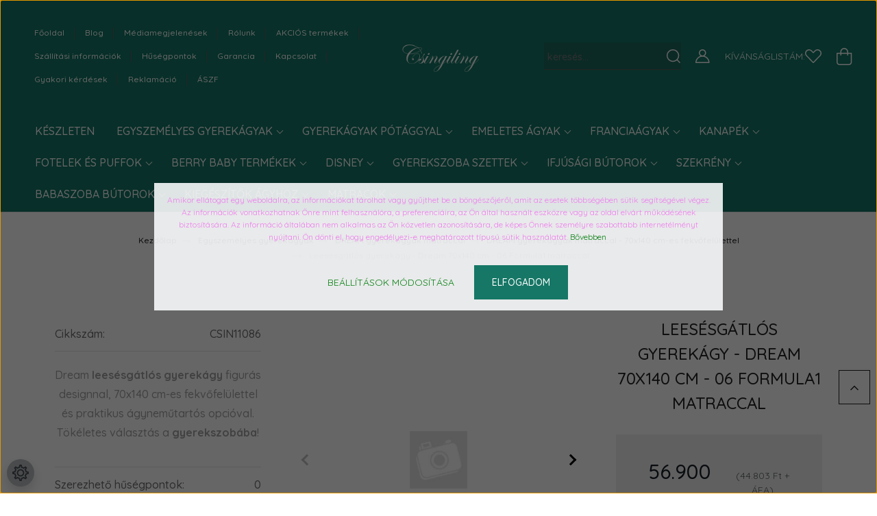

--- FILE ---
content_type: text/html; charset=UTF-8
request_url: https://csingiling.hu/leesesgatlos-gyerekagy-dream-70x140-cm-06-formula1-matraccal
body_size: 58905
content:
<!DOCTYPE html>
<html lang="hu" dir="ltr">
<head>
    <title>DREAM leesésgátlós gyerekágy 3 méretben: Formula1 versenyautós.</title>
    <meta charset="utf-8">
    <meta name="keywords" content="berry baby, leesésgátlós , gyermekágy, ágyneműtartós gyerekágy, fotelágy , ágyneműtartós fotelágy, heverő, fa ágy, fa gyermekágy, kanapé, szivacs kanapéágy, babafotel, kihajtható babafotel, emeletes ágy, bölcsőhinta, hempergő, babzsák, falvédő, szivacs fo">
    <meta name="description" content="DREAM leesésgátlós gyerekágy 3 méretben: Formula1 versenyautós. Gyönyörű figurákkal és 3 méretben választható. Ágyneműtartó mindhárom mérethez rendelhető.">
    <meta name="robots" content="index, follow">
    <link rel="image_src" href="https://csingiling.cdn.shoprenter.hu/custom/csingiling/image/data/product/Fa%20%C3%A9s%20b%C3%BAtorlap%20%C3%A1gyak/DREAM%20gyermek%C3%A1gyak/%C3%9Aj%20fot%C3%B3k/06%20Formula%201%20DREAM%20lees%C3%A9sg%C3%A1tl%C3%B3s%20gyerek%C3%A1gy%20-%20Csingiling%20Gyermekb%C3%BAtor.jpg.webp?lastmod=1755298035.1683811002">
    <meta property="og:title" content="Leesésgátlós gyerekágy - Dream 70x140 cm - 06 Formula1 matraccal" />
    <meta property="og:type" content="product" />
    <meta property="og:url" content="https://csingiling.hu/leesesgatlos-gyerekagy-dream-70x140-cm-06-formula1-matraccal" />
    <meta property="og:image" content="https://csingiling.cdn.shoprenter.hu/custom/csingiling/image/cache/w2062h1080/product/Fa%20%C3%A9s%20b%C3%BAtorlap%20%C3%A1gyak/DREAM%20gyermek%C3%A1gyak/%C3%9Aj%20fot%C3%B3k/06%20Formula%201%20DREAM%20lees%C3%A9sg%C3%A1tl%C3%B3s%20gyerek%C3%A1gy%20-%20Csingiling%20Gyermekb%C3%BAtor.jpg.webp?lastmod=1755298035.1683811002" />
    <meta property="og:description" content="Dream leesésgátlós gyerekágy figurás designnal, 70x140 cm-es fekvőfelülettel és praktikus ágyneműtartós opcióval. Tökéletes választás a gyerekszobába!" />
    <link href="https://csingiling.cdn.shoprenter.hu/custom/csingiling/image/data/spots/UJ-SABLON/csingi-logo.png?lastmod=1751357107.1683811002" rel="icon" />
    <link href="https://csingiling.cdn.shoprenter.hu/custom/csingiling/image/data/spots/UJ-SABLON/csingi-logo.png?lastmod=1751357107.1683811002" rel="apple-touch-icon" />
    <base href="https://csingiling.hu:443" />
    <meta name="facebook-domain-verification" content="m1ii015bkgtq20wqkocd1xuve2qvp6" />

    <meta name="viewport" content="width=device-width, initial-scale=1, maximum-scale=1, user-scalable=0">
            <link href="https://csingiling.hu/leesesgatlos-gyerekagy-dream-70x140-cm-06-formula1-matraccal" rel="canonical">
    
            
                    
                <link rel="preconnect" href="https://fonts.googleapis.com">
    <link rel="preconnect" href="https://fonts.gstatic.com" crossorigin>
    <link href="https://fonts.googleapis.com/css2?family=Quicksand:wght@300;400;500;600;700&display=swap" rel="stylesheet">
    <link href="https://cdnjs.cloudflare.com/ajax/libs/fancybox/3.5.7/jquery.fancybox.min.css" rel="stylesheet" />
            <link rel="stylesheet" href="https://csingiling.cdn.shoprenter.hu/custom/csingiling/catalog/view/theme/paris_global/style/1763468188.1591773721.1730117354.1730881595.css?v=null.1683811002" media="screen">
            <link rel="stylesheet" href="https://csingiling.cdn.shoprenter.hu/custom/csingiling/catalog/view/theme/paris_global/stylesheet/stylesheet.css?v=1730881595" media="screen">
        <script>
        window.nonProductQuality = 80;
    </script>
    <script src="//ajax.googleapis.com/ajax/libs/jquery/1.10.2/jquery.min.js"></script>
    <script>window.jQuery || document.write('<script src="https://csingiling.cdn.shoprenter.hu/catalog/view/javascript/jquery/jquery-1.10.2.min.js?v=1484139539"><\/script>');</script>
    <script src="//cdn.jsdelivr.net/npm/slick-carousel@1.8.1/slick/slick.min.js"></script>

            
    

    <!--Header JavaScript codes--><script src="https://csingiling.cdn.shoprenter.hu/web/compiled/js/countdown.js?v=1768402759"></script><script src="https://csingiling.cdn.shoprenter.hu/web/compiled/js/base.js?v=1768402759"></script><script src="https://csingiling.cdn.shoprenter.hu/web/compiled/js/before_starter2_head.js?v=1768402759"></script><script src="https://csingiling.cdn.shoprenter.hu/web/compiled/js/before_starter2_productpage.js?v=1768402759"></script><script src="https://csingiling.cdn.shoprenter.hu/web/compiled/js/productreview.js?v=1768402759"></script><script src="https://csingiling.cdn.shoprenter.hu/web/compiled/js/nanobar.js?v=1768402759"></script><!--Header jQuery onLoad scripts--><script>window.countdownFormat='%D:%H:%M:%S';var BASEURL='https://csingiling.hu';Currency={"symbol_left":"","symbol_right":" Ft","decimal_place":0,"decimal_point":",","thousand_point":".","currency":"HUF","value":1};var ShopRenter=ShopRenter||{};ShopRenter.product={"id":1554,"sku":"CSIN11086","currency":"HUF","unitName":"db","price":56900,"name":"Lees\u00e9sg\u00e1tl\u00f3s gyerek\u00e1gy - Dream 70x140 cm - 06 Formula1 matraccal","brand":"L.I.","currentVariant":[],"parent":{"id":1554,"sku":"CSIN11086","unitName":"db","price":56900,"name":"Lees\u00e9sg\u00e1tl\u00f3s gyerek\u00e1gy - Dream 70x140 cm - 06 Formula1 matraccal"}};$(document).ready(function(){});$(window).load(function(){var init_similar_products_Scroller=function(){$("#similar_products .aurora-scroll-click-mode").each(function(){var max=0;$(this).find($(".list_prouctname")).each(function(){var h=$(this).height();max=h>max?h:max;});$(this).find($(".list_prouctname")).each(function(){$(this).height(max);});});$("#similar_products .aurora-scroll-click-mode").auroraScroll({autoMode:"click",frameRate:60,speed:2.5,direction:-1,elementClass:"product-snapshot",pauseAfter:false,horizontal:true,visible:1,arrowsPosition:1},function(){initAurora();});}
init_similar_products_Scroller();var init_relatedproducts_Scroller=function(){$("#relatedproducts .aurora-scroll-click-mode").each(function(){var max=0;$(this).find($(".list_prouctname")).each(function(){var h=$(this).height();max=h>max?h:max;});$(this).find($(".list_prouctname")).each(function(){$(this).height(max);});});$("#relatedproducts .aurora-scroll-click-mode").auroraScroll({autoMode:"click",frameRate:60,speed:2.5,direction:-1,elementClass:"product-snapshot",pauseAfter:false,horizontal:true,visible:1,arrowsPosition:2},function(){initAurora();});}
init_relatedproducts_Scroller();});</script><script src="https://csingiling.cdn.shoprenter.hu/web/compiled/js/vue/manifest.bundle.js?v=1768402756"></script><script>var ShopRenter=ShopRenter||{};ShopRenter.onCartUpdate=function(callable){document.addEventListener('cartChanged',callable)};ShopRenter.onItemAdd=function(callable){document.addEventListener('AddToCart',callable)};ShopRenter.onItemDelete=function(callable){document.addEventListener('deleteCart',callable)};ShopRenter.onSearchResultViewed=function(callable){document.addEventListener('AuroraSearchResultViewed',callable)};ShopRenter.onSubscribedForNewsletter=function(callable){document.addEventListener('AuroraSubscribedForNewsletter',callable)};ShopRenter.onCheckoutInitiated=function(callable){document.addEventListener('AuroraCheckoutInitiated',callable)};ShopRenter.onCheckoutShippingInfoAdded=function(callable){document.addEventListener('AuroraCheckoutShippingInfoAdded',callable)};ShopRenter.onCheckoutPaymentInfoAdded=function(callable){document.addEventListener('AuroraCheckoutPaymentInfoAdded',callable)};ShopRenter.onCheckoutOrderConfirmed=function(callable){document.addEventListener('AuroraCheckoutOrderConfirmed',callable)};ShopRenter.onCheckoutOrderPaid=function(callable){document.addEventListener('AuroraOrderPaid',callable)};ShopRenter.onCheckoutOrderPaidUnsuccessful=function(callable){document.addEventListener('AuroraOrderPaidUnsuccessful',callable)};ShopRenter.onProductPageViewed=function(callable){document.addEventListener('AuroraProductPageViewed',callable)};ShopRenter.onMarketingConsentChanged=function(callable){document.addEventListener('AuroraMarketingConsentChanged',callable)};ShopRenter.onCustomerRegistered=function(callable){document.addEventListener('AuroraCustomerRegistered',callable)};ShopRenter.onCustomerLoggedIn=function(callable){document.addEventListener('AuroraCustomerLoggedIn',callable)};ShopRenter.onCustomerUpdated=function(callable){document.addEventListener('AuroraCustomerUpdated',callable)};ShopRenter.onCartPageViewed=function(callable){document.addEventListener('AuroraCartPageViewed',callable)};ShopRenter.customer={"userId":0,"userClientIP":"3.141.164.145","userGroupId":8,"customerGroupTaxMode":"gross","customerGroupPriceMode":"gross_net_tax","email":"","phoneNumber":"","name":{"firstName":"","lastName":""}};ShopRenter.theme={"name":"paris_global","family":"paris","parent":""};ShopRenter.shop={"name":"csingiling","locale":"hu","currency":{"code":"HUF","rate":1},"domain":"csingiling.myshoprenter.hu"};ShopRenter.page={"route":"product\/product","queryString":"leesesgatlos-gyerekagy-dream-70x140-cm-06-formula1-matraccal"};ShopRenter.formSubmit=function(form,callback){callback();};let loadedAsyncScriptCount=0;function asyncScriptLoaded(position){loadedAsyncScriptCount++;if(position==='body'){if(document.querySelectorAll('.async-script-tag').length===loadedAsyncScriptCount){if(/complete|interactive|loaded/.test(document.readyState)){document.dispatchEvent(new CustomEvent('asyncScriptsLoaded',{}));}else{document.addEventListener('DOMContentLoaded',()=>{document.dispatchEvent(new CustomEvent('asyncScriptsLoaded',{}));});}}}}</script><script type="text/javascript"async class="async-script-tag"onload="asyncScriptLoaded('header')"src="https://retargeting-shoprenter-cs.firebaseapp.com/retargeting.min.js"></script><script type="text/javascript"async class="async-script-tag"onload="asyncScriptLoaded('header')"src="https://static2.rapidsearch.dev/resultpage.js?shop=csingiling.shoprenter.hu"></script><script type="text/javascript"async class="async-script-tag"onload="asyncScriptLoaded('header')"src="https://utanvet-ellenor.hu/api/v1/shoprenter/utanvet-ellenor.js"></script><script type="text/javascript"async class="async-script-tag"onload="asyncScriptLoaded('header')"src="https://frontend.embedi.hu/shoprenter/6710ef0d040d52f4aa48fac6/platform.js"></script><script type="text/javascript"src="https://csingiling.cdn.shoprenter.hu/web/compiled/js/vue/customerEventDispatcher.bundle.js?v=1768402756"></script><!--Custom header scripts--><script defer async src='https://cdn.trustindex.io/loader-cert.js?773f06b3695188089c86eb2838a'></script>                
            
            <script>window.dataLayer=window.dataLayer||[];function gtag(){dataLayer.push(arguments)};var ShopRenter=ShopRenter||{};ShopRenter.config=ShopRenter.config||{};ShopRenter.config.googleConsentModeDefaultValue="denied";</script>                        <script type="text/javascript" src="https://csingiling.cdn.shoprenter.hu/web/compiled/js/vue/googleConsentMode.bundle.js?v=1768402756"></script>

            <!-- Facebook Pixel Code -->
<script>
!function(f,b,e,v,n,t,s)
{if(f.fbq)return;n=f.fbq=function(){n.callMethod?
n.callMethod.apply(n,arguments):n.queue.push(arguments)};
if(!f._fbq)f._fbq=n;n.push=n;n.loaded=!0;n.version='2.0';
n.queue=[];t=b.createElement(e);t.async=!0;
t.src=v;s=b.getElementsByTagName(e)[0];
s.parentNode.insertBefore(t,s)}(window, document,'script',
'https://connect.facebook.net/en_US/fbevents.js');
  fbq('consent', 'revoke');
fbq('init', '361466635160497');
  fbq('track', 'PageView');
document.addEventListener('AuroraProductPageViewed', function(auroraEvent) {
                    fbq('track', 'ViewContent', {
                        content_type: 'product',
                        content_ids: [auroraEvent.detail.product.id.toString()],
                        value: parseFloat(auroraEvent.detail.product.grossUnitPrice),
                        currency: auroraEvent.detail.product.currency
                    }, {
                        eventID: auroraEvent.detail.event.id
                    });
                });
document.addEventListener('AuroraAddedToCart', function(auroraEvent) {
    var fbpId = [];
    var fbpValue = 0;
    var fbpCurrency = '';

    auroraEvent.detail.products.forEach(function(item) {
        fbpValue += parseFloat(item.grossUnitPrice) * item.quantity;
        fbpId.push(item.id);
        fbpCurrency = item.currency;
    });


    fbq('track', 'AddToCart', {
        content_ids: fbpId,
        content_type: 'product',
        value: fbpValue,
        currency: fbpCurrency
    }, {
        eventID: auroraEvent.detail.event.id
    });
})
window.addEventListener('AuroraMarketingCookie.Changed', function(event) {
            let consentStatus = event.detail.isAccepted ? 'grant' : 'revoke';
            if (typeof fbq === 'function') {
                fbq('consent', consentStatus);
            }
        });
</script>
<noscript><img height="1" width="1" style="display:none"
src="https://www.facebook.com/tr?id=361466635160497&ev=PageView&noscript=1"
/></noscript>
<!-- End Facebook Pixel Code -->

            <!-- Google Tag Manager -->
<script>(function(w,d,s,l,i){w[l]=w[l]||[];w[l].push({'gtm.start':
new Date().getTime(),event:'gtm.js'});var f=d.getElementsByTagName(s)[0],
j=d.createElement(s),dl=l!='dataLayer'?'&l='+l:'';j.async=true;j.src=
'https://www.googletagmanager.com/gtm.js?id='+i+dl;f.parentNode.insertBefore(j,f);
})(window,document,'script','dataLayer','GTM-W37PXQV');</script>
<!-- End Google Tag Manager -->
            
            
                <!--Global site tag(gtag.js)--><script async src="https://www.googletagmanager.com/gtag/js?id=G-62GPWSE15V"></script><script>window.dataLayer=window.dataLayer||[];function gtag(){dataLayer.push(arguments);}
gtag('js',new Date());gtag('config','G-62GPWSE15V');gtag('config','AW-699939975',{"allow_enhanced_conversions":true});</script>                                <script type="text/javascript" src="https://csingiling.cdn.shoprenter.hu/web/compiled/js/vue/GA4EventSender.bundle.js?v=1768402756"></script>

    
    
</head>
<body id="body" class="page-body product-page-body show-quantity-in-module show-quantity-in-category paris_global-body desktop-device-body" role="document">
<script>var bodyComputedStyle=window.getComputedStyle(document.body);ShopRenter.theme.breakpoints={'xs':parseInt(bodyComputedStyle.getPropertyValue('--breakpoint-xs')),'sm':parseInt(bodyComputedStyle.getPropertyValue('--breakpoint-sm')),'md':parseInt(bodyComputedStyle.getPropertyValue('--breakpoint-md')),'lg':parseInt(bodyComputedStyle.getPropertyValue('--breakpoint-lg')),'xl':parseInt(bodyComputedStyle.getPropertyValue('--breakpoint-xl'))}</script><!--Google Tag Manager(noscript)--><noscript><iframe src="https://www.googletagmanager.com/ns.html?id=GTM-W37PXQV"
height="0"width="0"style="display:none;visibility:hidden"></iframe></noscript><!--End Google Tag Manager(noscript)--><div id="fb-root"></div><script>(function(d,s,id){var js,fjs=d.getElementsByTagName(s)[0];if(d.getElementById(id))return;js=d.createElement(s);js.id=id;js.src="//connect.facebook.net/hu_HU/sdk/xfbml.customerchat.js#xfbml=1&version=v2.12&autoLogAppEvents=1";fjs.parentNode.insertBefore(js,fjs);}(document,"script","facebook-jssdk"));</script>
                    

<!-- cached -->    <div class="nanobar-cookie-cog d-flex-center rounded-circle js-hidden-nanobar-button">
        <svg xmlns="https://www.w3.org/2000/svg" width="24" height="24" viewBox="0 0 512 512">
    <path fill="currentColor" d="M512 289.7v-67.5l-68.2-18.1c-4.3-15.4-10.4-30.2-18.4-44.2l34.9-60.6 -47.6-47.6 -60.6 34.9c-14-8-28.8-14.1-44.2-18.4L289.7 0h-67.5l-18.1 68.2c-15.4 4.3-30.2 10.4-44.2 18.4L99.4 51.7 51.7 99.4l34.9 60.6c-8 14-14.1 28.8-18.4 44.2L0 222.3v67.5l68.2 18.1c4.3 15.4 10.4 30.2 18.4 44.2l-34.9 60.6 47.6 47.6 60.6-34.9c14 8 28.8 14.1 44.2 18.4l18.1 68.2h67.5l18.1-68.2c15.4-4.3 30.2-10.4 44.2-18.4l60.6 34.9 47.6-47.6 -34.9-60.6c8-14 14.1-28.8 18.4-44.2L512 289.7zM410.1 275.5l-2.5 12.1c-3.9 18.9-11.4 36.8-22.1 53.2l-6.8 10.3 31.6 55 -4.3 4.3 -55-31.6 -10.3 6.8c-16.4 10.8-34.3 18.2-53.2 22.1l-12.1 2.5L259 472h-6l-16.5-61.9 -12.1-2.5c-18.9-3.9-36.8-11.4-53.2-22.1l-10.3-6.8 -55 31.6 -4.3-4.3 31.6-55 -6.8-10.3c-10.8-16.4-18.2-34.3-22.1-53.2l-2.5-12.1L40 259v-6l61.9-16.5 2.5-12.1c3.9-18.9 11.4-36.8 22.1-53.2l6.8-10.3 -31.6-55 4.3-4.3 55 31.6 10.3-6.8c16.4-10.8 34.3-18.2 53.2-22.1l12.1-2.5L253 40h6l16.5 61.9 12.1 2.5c18.9 3.9 36.8 11.4 53.2 22.1l10.3 6.8 55-31.6 4.3 4.3 -31.6 55 6.8 10.3c10.8 16.4 18.2 34.3 22.1 53.2l2.5 12.1L472 253v6L410.1 275.5z"/>
    <path fill="currentColor" d="M256 140c-64 0-116 52-116 116s52 116 116 116 116-52 116-116S320 140 256 140zM256 332c-41.9 0-76-34.1-76-76s34.1-76 76-76 76 34.1 76 76S297.9 332 256 332z"/>
</svg>
    </div>
<div class="Fixed nanobar js-nanobar-first-login">
    <div class="container nanobar-container">
        <div class="row flex-column flex-sm-row ">
            <div class="col-12 col-lg-6 col-xl-7 nanobar-text-cookies align-self-center text-sm-left">
                <p><span style="color: rgb(238, 130, 238);">Amikor ellátogat egy weboldalra, az információkat tárolhat vagy gyűjthet be a böngészőjéről, amit az esetek többségében sütik segítségével végez. Az információk vonatkozhatnak Önre mint felhasználóra, a preferenciáira, az Ön által használt eszközre vagy az oldal elvárt működésének biztosítására. Az információ általában nem alkalmas az Ön közvetlen azonosítására, de képes Önnek személyre szabottabb internetélményt nyújtani. Ön dönti el, hogy engedélyezi-e meghatározott típusú sütik használatát. </span><span a="" az="" baby="" berry="" ezen="" font-size:="" kft="" l="" noto="" open="" span="" style="color: rgb(17, 17, 17);"></span><span a="" egyes="" ek="" font-size:="" noto="" open="" span="" style="color: rgb(17, 17, 17);" tik="" weboldal=""><a href="https://shop.csingiling.hu/cookie" target="_blank">Bővebben</a> </span>
</p>
            </div>
            <div class="col-12 col-lg-6 col-xl-5 nanobar-buttons mt-2 m-lg-0 text-center text-lg-right">
                <a href="" class="btn btn-link nanobar-settings-button js-nanobar-settings-button">
                    Beállítások módosítása
                </a>
                <a href="" class="btn btn-primary nanobar-btn js-nanobar-close-cookies" data-button-save-text="Beállítások mentése">
                    Elfogadom
                </a>
            </div>
        </div>
        <div class="nanobar-cookies js-nanobar-cookies flex-column flex-sm-row text-left pt-3 mt-3" style="display: none;">
            <div class="form-check pt-2 pb-2 pr-2 mb-0">
                <input class="form-check-input" type="checkbox" name="required_cookies" disabled checked />
                <label class="form-check-label">
                    Szükséges cookie-k
                    <div class="cookies-help-text text-muted">
                        Ezek a cookie-k segítenek abban, hogy a webáruház használható és működőképes legyen.
                    </div>
                </label>
            </div>
            <div class="form-check pt-2 pb-2 pr-2 mb-0">
                <input class="form-check-input js-nanobar-marketing-cookies" type="checkbox" name="marketing_cookies"
                         checked />
                <label class="form-check-label">
                    Marketing cookie-k
                    <div class="cookies-help-text text-muted">
                        Ezeket a cookie-k segítenek abban, hogy az Ön érdeklődési körének megfelelő reklámokat és termékeket jelenítsük meg a webáruházban.
                    </div>
                </label>
            </div>
        </div>
    </div>
</div>

<script>
    (function ($) {
        $(document).ready(function () {
            new AuroraNanobar.FirstLogNanobarCheckbox(jQuery('.js-nanobar-first-login'), 'modal');
        });
    })(jQuery);
</script>
<!-- /cached -->
<!-- cached --><div class="Fixed nanobar js-nanobar-free-shipping">
    <div class="container nanobar-container">
        <button type="button" class="close js-nanobar-close" aria-label="Close">
            <span aria-hidden="true">&times;</span>
        </button>
        <div class="nanobar-text px-3"></div>
    </div>
</div>

<script>$(document).ready(function(){document.nanobarInstance=new AuroraNanobar.FreeShippingNanobar($('.js-nanobar-free-shipping'),'modal','50','','1');});</script><!-- /cached -->
                <!-- page-wrap -->

                <div class="page-wrap sr-search--enabled">
                                                <div id="section-header" class="section-wrapper ">
    
    

<header class="sticky-header">
            <div class="container-fluid">
            <nav class="navbar header-navbar flex-column">
                <div class="header-navbar-top d-flex justify-content-between w-100">
                    <div class="header-navbar-top-left d-flex align-items-center justify-content-start">
                        <div id="js-mobile-navbar" class="mobile-navbar">
                            <button id="js-hamburger-icon" class="btn btn-primary p-0">
                                <div class="hamburger-icon position-relative">
                                    <div class="hamburger-icon-line position-absolute line-1"></div>
                                    <div class="hamburger-icon-line position-absolute line-2"></div>
                                    <div class="hamburger-icon-line position-absolute line-3"></div>
                                </div>
                            </button>
                        </div>
                                                <!-- cached -->
    <ul class="nav headermenu-list">
                    <li class="nav-item">
                <a class="nav-link" href="https://csingiling.hu"
                    target="_self"
                                        title="Főoldal"
                >
                    Főoldal
                </a>
                            </li>
                    <li class="nav-item">
                <a class="nav-link" href="https://csingiling.hu/blog"
                    target="_self"
                                        title="Blog"
                >
                    Blog
                </a>
                            </li>
                    <li class="nav-item">
                <a class="nav-link" href="https://csingiling.hu/sajto-media-megjelenes"
                    target="_self"
                                        title="Médiamegjelenések"
                >
                    Médiamegjelenések
                </a>
                            </li>
                    <li class="nav-item">
                <a class="nav-link" href="https://csingiling.hu/rolunk_4"
                    target="_self"
                                        title="Rólunk"
                >
                    Rólunk
                </a>
                            </li>
                    <li class="nav-item">
                <a class="nav-link" href="https://csingiling.hu/index.php?route=product/list&amp;special=1"
                    target="_self"
                                        title="AKCIÓS termékek"
                >
                    AKCIÓS termékek
                </a>
                            </li>
                    <li class="nav-item">
                <a class="nav-link" href="https://csingiling.hu/szallitas_6"
                    target="_self"
                                        title="Szállítási információk"
                >
                    Szállítási információk
                </a>
                            </li>
                    <li class="nav-item">
                <a class="nav-link" href="https://csingiling.hu/husegpont"
                    target="_self"
                                        title="Hűségpontok"
                >
                    Hűségpontok
                </a>
                            </li>
                    <li class="nav-item">
                <a class="nav-link" href="https://csingiling.hu/garancia_7"
                    target="_self"
                                        title="Garancia"
                >
                    Garancia
                </a>
                            </li>
                    <li class="nav-item">
                <a class="nav-link" href="https://csingiling.hu/index.php?route=information/contact"
                    target="_self"
                                        title="Kapcsolat"
                >
                    Kapcsolat
                </a>
                            </li>
                    <li class="nav-item">
                <a class="nav-link" href="https://csingiling.hu/gyik"
                    target="_self"
                                        title="Gyakori kérdések"
                >
                    Gyakori kérdések
                </a>
                            </li>
                    <li class="nav-item">
                <a class="nav-link" href="https://csingiling.hu/reklamacio"
                    target="_self"
                                        title="Reklamáció"
                >
                    Reklamáció
                </a>
                            </li>
                    <li class="nav-item">
                <a class="nav-link" href="https://csingiling.hu/vasarlasi_feltetelek_5"
                    target="_self"
                                        title="ÁSZF"
                >
                    ÁSZF
                </a>
                            </li>
            </ul>
            <script>$(function(){if($(window).width()>992){window.addEventListener('load',function(){var menu_triggers=document.querySelectorAll('.headermenu-list li.dropdown > a');for(var i=0;i<menu_triggers.length;i++){menu_triggers[i].addEventListener('focus',function(e){for(var j=0;j<menu_triggers.length;j++){menu_triggers[j].parentNode.classList.remove('focus');}
this.parentNode.classList.add('focus');},false);menu_triggers[i].addEventListener('touchend',function(e){if(!this.parentNode.classList.contains('focus')){e.preventDefault();e.target.focus();}},false);}},false);}});</script>    <!-- /cached -->
                    </div>
                    <div class="header-navbar-top-center d-flex align-items-center justify-content-center">
                        <!-- cached -->
    <a class="navbar-brand" href="/"><img style="border: 0; max-width: 170px;" src="https://csingiling.cdn.shoprenter.hu/custom/csingiling/image/cache/w170h65m00/spots/csingiling_logo-uj.png?v=1730294979" title="Csingiling Bútor" alt="Csingiling Bútor" /></a>
<!-- /cached -->
                    </div>

                                        <div class="header-navbar-top-right-search d-flex align-items-center justify-content-end">
                        <div class="dropdown search-module d-flex header-navbar-top-right-item">
                            <div class="input-group">
                                <input class="form-control form-control-lg disableAutocomplete" type="text" placeholder="keresés..." value=""
                                       id="filter_keyword" 
                                       onclick="this.value=(this.value==this.defaultValue)?'':this.value;"/>
                                <div class="input-group-append">
                                    <button class="btn" type="button" onclick="moduleSearch();">
                                        <svg width="20" height="20" viewBox="0 0 20 20" fill="currentColor" xmlns="https://www.w3.org/2000/svg">
    <path d="M9.10855 18.2134C11.3088 18.2134 13.3297 17.4263 14.9076 16.123L18.5686 19.784C18.7113 19.9268 18.898 20 19.0848 20C19.2715 20 19.4582 19.9268 19.601 19.784C19.8865 19.4984 19.8865 19.0335 19.601 18.7479L15.9546 15.1016C17.3604 13.4981 18.2134 11.4003 18.2134 9.10855C18.2134 4.08567 14.1278 0 9.10489 0C4.08201 0 0 4.08201 0 9.10489C0 14.1278 4.08567 18.2134 9.10855 18.2134ZM9.10855 1.46074C13.3224 1.46074 16.7527 4.88742 16.7527 9.10489C16.7527 13.3223 13.3224 16.749 9.10855 16.749C4.89475 16.749 1.4644 13.3187 1.4644 9.10489C1.4644 4.89109 4.89475 1.46074 9.10855 1.46074Z" />
</svg>

                                    </button>
                                </div>
                            </div>

                            <input type="hidden" id="filter_description" value="0"/>
                            <input type="hidden" id="search_shopname" value="csingiling"/>
                            <div id="results" class="dropdown-menu search-results"></div>
                        </div>

                        
                    </div>
                    
                    <div class="header-navbar-top-right d-flex align-items-center justify-content-end">
                                                    <div class="header-navbar-top-right-item header-navbar-top-right-login">
                                <!-- cached -->
    <ul class="nav login-list">
                    <li class="nav-item">
                <a class="nav-link btn" href="index.php?route=account/login" title="Belépés">
                    <span>
                        <svg width="21" height="20" viewBox="0 0 21 20" fill="currentColor" xmlns="https://www.w3.org/2000/svg">
    <path d="M0.747791 20H19.802C20.0039 20 20.1945 19.9178 20.3366 19.7757C20.4786 19.6336 20.5534 19.4393 20.5497 19.2374C20.4599 14.6878 17.3534 10.8299 13.1777 9.58505C14.5833 8.64673 15.5104 7.04673 15.5104 5.23364C15.5104 2.34766 13.1627 0 10.2768 0C7.39078 0 5.04312 2.34766 5.04312 5.23364C5.04312 7.04673 5.97022 8.64673 7.37209 9.58505C3.19639 10.8336 0.0898473 14.6878 0.000127707 19.2374C-0.00361061 19.4393 0.0748939 19.6336 0.213212 19.7757C0.351529 19.9178 0.54966 20 0.747791 20ZM6.53845 5.23364C6.53845 3.17383 8.21695 1.49533 10.2768 1.49533C12.3366 1.49533 14.0151 3.17383 14.0151 5.23364C14.0151 7.29346 12.3366 8.97196 10.2768 8.97196C8.21695 8.97196 6.53845 7.29346 6.53845 5.23364ZM10.2768 10.6542C14.7702 10.6542 18.5384 14.1121 19.0095 18.5047H1.54405C2.01508 14.1121 5.78331 10.6542 10.2768 10.6542Z"/>
</svg>

                    </span>
                </a>
            </li>
            </ul>
<!-- /cached -->
                            </div>
                                                <div class="header-navbar-top-right-item">
                            <hx:include src="/_fragment?_path=_format%3Dhtml%26_locale%3Den%26_controller%3Dmodule%252Fwishlist&amp;_hash=Rod5%2BhE3axdamI3E%2B3z3255BnzY9z%2BQaBXiMa7imj2o%3D"></hx:include>
                        </div>
                        <div id="js-cart" class="header-navbar-top-right-item">
                            <hx:include src="/_fragment?_path=_format%3Dhtml%26_locale%3Den%26_controller%3Dmodule%252Fcart&amp;_hash=h7ptS7G%2BeblnM0%2BVLr%2Bb7sQ2KOV%2BO4jB%2BOm9PLO5co4%3D"></hx:include>
                        </div>
                    </div>
                </div>
                <div class="header-navbar-bottom">
                    


                    
            <div id="module_category_wrapper" class="module-category-wrapper">
    
    <div id="category" class="module content-module header-position hide-top category-module" >
                    <div class="module-body">
                        <div id="category-nav">
            


<ul class="nav nav-pills category category-menu sf-menu sf-horizontal cached">
    <li id="cat_377" class="nav-item item category-list module-list even">
    <a href="https://csingiling.hu/gyerekagy" class="nav-link">
        KÉSZLETEN
    </a>
    </li><li id="cat_249" class="nav-item item category-list module-list parent odd">
    <a href="https://csingiling.hu/fa-butorlap-leesesgatlos-gyerekagy-csingiling" class="nav-link">
        Egyszemélyes gyerekágyak
    </a>
            <ul class="nav flex-column children"><li id="cat_1069" class="nav-item item category-list module-list parent even">
    <a href="https://csingiling.hu/fa-butorlap-leesesgatlos-gyerekagy-csingiling/pufi-gyerekagyak" class="nav-link">
        Pufi leesésgátlós gyerekágyak
    </a>
            <ul class="nav flex-column children"><li id="cat_1137" class="nav-item item category-list module-list even">
    <a href="https://csingiling.hu/fa-butorlap-leesesgatlos-gyerekagy-csingiling/pufi-gyerekagyak/pufi-gyerekagy-80-160cm" class="nav-link">
        Pufi gyerekágyak - 80x160 cm-es fekvőfelülettel
    </a>
    </li><li id="cat_1140" class="nav-item item category-list module-list odd">
    <a href="https://csingiling.hu/fa-butorlap-leesesgatlos-gyerekagy-csingiling/pufi-gyerekagyak/pufi-gyerekagy-90-180cm" class="nav-link">
        Pufi gyerekágyak - 90x180 cm-es fekvőfelülettel
    </a>
    </li></ul>
    </li><li id="cat_1064" class="nav-item item category-list module-list parent odd">
    <a href="https://csingiling.hu/fa-butorlap-leesesgatlos-gyerekagy-csingiling/miki-gyerekagy" class="nav-link">
        Miki leesésgátlós gyerekágyak
    </a>
            <ul class="nav flex-column children"><li id="cat_1142" class="nav-item item category-list module-list even">
    <a href="https://csingiling.hu/fa-butorlap-leesesgatlos-gyerekagy-csingiling/miki-gyerekagy/miki-gyerekagy-70x140cm" class="nav-link">
        Miki gyerekágyak - 70x140 cm-es fekvőfelülettel
    </a>
    </li><li id="cat_1145" class="nav-item item category-list module-list odd">
    <a href="https://csingiling.hu/fa-butorlap-leesesgatlos-gyerekagy-csingiling/miki-gyerekagy/miki-gyerekagy-80x160cm" class="nav-link">
        Miki gyerekágyak - 80x160 cm-es fekvőfelülettel
    </a>
    </li></ul>
    </li><li id="cat_902" class="nav-item item category-list module-list even">
    <a href="https://csingiling.hu/fa-butorlap-leesesgatlos-gyerekagy-csingiling/s-car-auto-gyerekagy" class="nav-link">
        S-CAR autó formájú gyerekágyak
    </a>
    </li><li id="cat_895" class="nav-item item category-list module-list parent odd">
    <a href="https://csingiling.hu/fa-butorlap-leesesgatlos-gyerekagy-csingiling/sweet-happy-leesesgatlos-gyerekagy" class="nav-link">
        SWEET HAPPY gyerekágyak matraccal
    </a>
            <ul class="nav flex-column children"><li id="cat_1146" class="nav-item item category-list module-list even">
    <a href="https://csingiling.hu/fa-butorlap-leesesgatlos-gyerekagy-csingiling/sweet-happy-leesesgatlos-gyerekagy/sweet-happy-gyerekagy-70x140cm" class="nav-link">
        Sweet Happy gyerekágyak - 70x140 cm-es fekvőfelülettel
    </a>
    </li><li id="cat_1148" class="nav-item item category-list module-list odd">
    <a href="https://csingiling.hu/fa-butorlap-leesesgatlos-gyerekagy-csingiling/sweet-happy-leesesgatlos-gyerekagy/sweet-happy-gyerekagy-80x160cm" class="nav-link">
        Sweet Happy gyerekágyak - 80x160 cm-es fekvőfelülettel
    </a>
    </li><li id="cat_1151" class="nav-item item category-list module-list even">
    <a href="https://csingiling.hu/fa-butorlap-leesesgatlos-gyerekagy-csingiling/sweet-happy-leesesgatlos-gyerekagy/sweet-happy-gyerekagy-80x180cm" class="nav-link">
        Sweet Happy gyerekágyak - 80x180 cm-es fekvőfelülettel
    </a>
    </li></ul>
    </li><li id="cat_264" class="nav-item item category-list module-list parent even">
    <a href="https://csingiling.hu/fa-butorlap-leesesgatlos-gyerekagy-csingiling/dream-leesesgatlos-gyerekagy" class="nav-link">
        DREAM gyerekágyak matraccal
    </a>
            <ul class="nav flex-column children"><li id="cat_1152" class="nav-item item category-list module-list even">
    <a href="https://csingiling.hu/fa-butorlap-leesesgatlos-gyerekagy-csingiling/dream-leesesgatlos-gyerekagy/dream-gyerekagy-70x140cm" class="nav-link">
        DREAM gyerekágyak matraccal - 70x140 cm-es fekvőfelülettel
    </a>
    </li><li id="cat_1155" class="nav-item item category-list module-list odd">
    <a href="https://csingiling.hu/fa-butorlap-leesesgatlos-gyerekagy-csingiling/dream-leesesgatlos-gyerekagy/dream-gyerekagy-80x160cm" class="nav-link">
        DREAM gyerekágyak matraccal - 80x160 cm-es fekvőfelülettel
    </a>
    </li><li id="cat_1158" class="nav-item item category-list module-list even">
    <a href="https://csingiling.hu/fa-butorlap-leesesgatlos-gyerekagy-csingiling/dream-leesesgatlos-gyerekagy/dream-gyerekagy-80x180cm" class="nav-link">
        DREAM gyerekágyak matraccal - 80x180 cm-es fekvőfelülettel
    </a>
    </li></ul>
    </li><li id="cat_1070" class="nav-item item category-list module-list odd">
    <a href="https://csingiling.hu/fa-butorlap-leesesgatlos-gyerekagy-csingiling/lilu-agynemutartos-gyerekagy" class="nav-link">
        Lilu leesésgátlós gyerekágyak
    </a>
    </li><li id="cat_256" class="nav-item item category-list module-list even">
    <a href="https://csingiling.hu/fa-butorlap-leesesgatlos-gyerekagy-csingiling/tuzoltos-gyerekagy" class="nav-link">
        Tűzoltó autó alakú gyerekágy matraccal
    </a>
    </li><li id="cat_910" class="nav-item item category-list module-list odd">
    <a href="https://csingiling.hu/fa-butorlap-leesesgatlos-gyerekagy-csingiling/gyerekagy-junior-delux" class="nav-link">
        Junior Delux leesésgátlós gyerekágyak - matraccal
    </a>
    </li><li id="cat_262" class="nav-item item category-list module-list parent even">
    <a href="https://csingiling.hu/fa-butorlap-leesesgatlos-gyerekagy-csingiling/cars-gyerekagy-auto" class="nav-link">
        CARS II. gyerekágyak matraccal
    </a>
            <ul class="nav flex-column children"><li id="cat_1162" class="nav-item item category-list module-list even">
    <a href="https://csingiling.hu/fa-butorlap-leesesgatlos-gyerekagy-csingiling/cars-gyerekagy-auto/cars-autos-gyerekagy-70x140-cm" class="nav-link">
        CARS II. gyerekágyak matraccal - 70x140 cm-es fekvőfelülettel
    </a>
    </li><li id="cat_1165" class="nav-item item category-list module-list odd">
    <a href="https://csingiling.hu/fa-butorlap-leesesgatlos-gyerekagy-csingiling/cars-gyerekagy-auto/cars-autos-gyerekagy-80x160-cm" class="nav-link">
        CARS II. gyerekágyak matraccal - 80x160 cm-es fekvőfelülettel
    </a>
    </li><li id="cat_1167" class="nav-item item category-list module-list even">
    <a href="https://csingiling.hu/fa-butorlap-leesesgatlos-gyerekagy-csingiling/cars-gyerekagy-auto/cars-autos-gyerekagy-80x180-cm" class="nav-link">
        CARS II. gyerekágyak matraccal - 80x180 cm-es fekvőfelülettel
    </a>
    </li></ul>
    </li><li id="cat_254" class="nav-item item category-list module-list parent odd">
    <a href="https://csingiling.hu/fa-butorlap-leesesgatlos-gyerekagy-csingiling/animals-leesesgatlos-gyerekagy" class="nav-link">
        ANIMALS gyerekágyak matraccal
    </a>
            <ul class="nav flex-column children"><li id="cat_1168" class="nav-item item category-list module-list even">
    <a href="https://csingiling.hu/fa-butorlap-leesesgatlos-gyerekagy-csingiling/animals-leesesgatlos-gyerekagy/animals-gyerekagy-70x140cm" class="nav-link">
        ANIMALS gyerekágyak matraccal - 70x140 cm-es fekvőfelülettel
    </a>
    </li><li id="cat_1170" class="nav-item item category-list module-list odd">
    <a href="https://csingiling.hu/fa-butorlap-leesesgatlos-gyerekagy-csingiling/animals-leesesgatlos-gyerekagy/animals-gyerekagy-80x160cm" class="nav-link">
        ANIMALS gyerekágyak matraccal - 80x160 cm-es fekvőfelülettel
    </a>
    </li><li id="cat_1172" class="nav-item item category-list module-list even">
    <a href="https://csingiling.hu/fa-butorlap-leesesgatlos-gyerekagy-csingiling/animals-leesesgatlos-gyerekagy/animals-gyerekagy-80x180cm" class="nav-link">
        ANIMALS gyerekágyak matraccal - 80x180 cm-es fekvőfelülettel
    </a>
    </li></ul>
    </li><li id="cat_265" class="nav-item item category-list module-list parent even">
    <a href="https://csingiling.hu/fa-butorlap-leesesgatlos-gyerekagy-csingiling/sweet-dream-leesesgatlos-agynemutartos-gyerekagy" class="nav-link">
        SWEET DREAM gyerekágyak matraccal
    </a>
            <ul class="nav flex-column children"><li id="cat_1173" class="nav-item item category-list module-list even">
    <a href="https://csingiling.hu/fa-butorlap-leesesgatlos-gyerekagy-csingiling/sweet-dream-leesesgatlos-agynemutartos-gyerekagy/sweet-dream-70x140cm" class="nav-link">
        Sweet Dream gyerekágyak matraccal - 70x140 cm-es fekvőfelülettel
    </a>
    </li><li id="cat_1174" class="nav-item item category-list module-list odd">
    <a href="https://csingiling.hu/fa-butorlap-leesesgatlos-gyerekagy-csingiling/sweet-dream-leesesgatlos-agynemutartos-gyerekagy/sweet-dream-80x160cm" class="nav-link">
        Sweet Dream gyerekágyak matraccal - 80x160 cm-es fekvőfelülettel
    </a>
    </li><li id="cat_1176" class="nav-item item category-list module-list even">
    <a href="https://csingiling.hu/fa-butorlap-leesesgatlos-gyerekagy-csingiling/sweet-dream-leesesgatlos-agynemutartos-gyerekagy/sweet-dream-gyerekagy-80x180cm" class="nav-link">
        Sweet Dream gyerekágyak matraccal - 80x180 cm-es fekvőfelülettel
    </a>
    </li></ul>
    </li><li id="cat_756" class="nav-item item category-list module-list parent odd">
    <a href="https://csingiling.hu/fa-butorlap-leesesgatlos-gyerekagy-csingiling/oskar-gyerekagy" class="nav-link">
        Oskar leesésgátlós gyerekágyak
    </a>
            <ul class="nav flex-column children"><li id="cat_1283" class="nav-item item category-list module-list even">
    <a href="https://csingiling.hu/fa-butorlap-leesesgatlos-gyerekagy-csingiling/oskar-gyerekagy/iskar-gyerekagya-70x140cm" class="nav-link">
        Oskar gyerekágyak - 70x140 cm-es fekvőfelülettel
    </a>
    </li><li id="cat_1286" class="nav-item item category-list module-list odd">
    <a href="https://csingiling.hu/fa-butorlap-leesesgatlos-gyerekagy-csingiling/oskar-gyerekagy/oskar-gyerekagy-80x160cm" class="nav-link">
        Oskar gyerekágyak - 80x160 cm-es fekvőfelülettel
    </a>
    </li><li id="cat_1289" class="nav-item item category-list module-list even">
    <a href="https://csingiling.hu/fa-butorlap-leesesgatlos-gyerekagy-csingiling/oskar-gyerekagy/oskar-gyerekagy-80x180cm" class="nav-link">
        Oskar gyerekágyak - 80x180 cm-es fekvőfelülettel
    </a>
    </li></ul>
    </li><li id="cat_757" class="nav-item item category-list module-list parent even">
    <a href="https://csingiling.hu/fa-butorlap-leesesgatlos-gyerekagy-csingiling/boo-max-gyerekagy" class="nav-link">
        Boo-Max gyerekágyak
    </a>
            <ul class="nav flex-column children"><li id="cat_1266" class="nav-item item category-list module-list even">
    <a href="https://csingiling.hu/fa-butorlap-leesesgatlos-gyerekagy-csingiling/boo-max-gyerekagy/boo-max-gyerekagy-80x160cm" class="nav-link">
        Boo-Max gyerekágyak - 80x160 cm-es fekvőfelülettel
    </a>
    </li><li id="cat_1268" class="nav-item item category-list module-list odd">
    <a href="https://csingiling.hu/fa-butorlap-leesesgatlos-gyerekagy-csingiling/boo-max-gyerekagy/boo-max-gyerekagy-90x180cm" class="nav-link">
        Boo-Max gyerekágyak - 90x180 cm-es fekvőfelülettel
    </a>
    </li><li id="cat_1271" class="nav-item item category-list module-list even">
    <a href="https://csingiling.hu/fa-butorlap-leesesgatlos-gyerekagy-csingiling/boo-max-gyerekagy/boo-max-gyerekagy-90x200cm" class="nav-link">
        Boo-Max gyerekágyak - 90x200 cm-es fekvőfelülettel
    </a>
    </li></ul>
    </li><li id="cat_1062" class="nav-item item category-list module-list odd">
    <a href="https://csingiling.hu/fa-butorlap-leesesgatlos-gyerekagy-csingiling/boo-domek-haziko-gyerekagy" class="nav-link">
        Boo-Domek házikó alakú gyerekágy
    </a>
    </li><li id="cat_526" class="nav-item item category-list module-list parent even">
    <a href="https://csingiling.hu/fa-butorlap-leesesgatlos-gyerekagy-csingiling/happy-leesesgatlos-gyerekagy-agynemutartos" class="nav-link">
        HAPPY leesésgátlós gyerekágyak ágyneműtartóval
    </a>
            <ul class="nav flex-column children"><li id="cat_1179" class="nav-item item category-list module-list even">
    <a href="https://csingiling.hu/fa-butorlap-leesesgatlos-gyerekagy-csingiling/happy-leesesgatlos-gyerekagy-agynemutartos/happy-80x160cm" class="nav-link">
        HAPPY leesésgátlós gyerekágyak - 80x160 cm-es fekvőfelülettel
    </a>
    </li><li id="cat_1181" class="nav-item item category-list module-list odd">
    <a href="https://csingiling.hu/fa-butorlap-leesesgatlos-gyerekagy-csingiling/happy-leesesgatlos-gyerekagy-agynemutartos/happy-80x180cm" class="nav-link">
        HAPPY leesésgátlós gyerekágyak - 80x180 cm-es fekvőfelülettel
    </a>
    </li><li id="cat_1336" class="nav-item item category-list module-list even">
    <a href="https://csingiling.hu/fa-butorlap-leesesgatlos-gyerekagy-csingiling/happy-leesesgatlos-gyerekagy-agynemutartos/happy-leesesgatlos-gyerekagyak-90x200-cm-es-fekvofelulettel-1336" class="nav-link">
        HAPPY leesésgátlós gyerekágyak - 90x200 cm-es fekvőfelülettel
    </a>
    </li></ul>
    </li><li id="cat_261" class="nav-item item category-list module-list parent odd">
    <a href="https://csingiling.hu/fa-butorlap-leesesgatlos-gyerekagy-csingiling/cool-beds-agynemutartos-leesesgatlos-gyerekagy" class="nav-link">
        COOL BEDS gyerekágyak ágyneműtartóval
    </a>
            <ul class="nav flex-column children"><li id="cat_1190" class="nav-item item category-list module-list even">
    <a href="https://csingiling.hu/fa-butorlap-leesesgatlos-gyerekagy-csingiling/cool-beds-agynemutartos-leesesgatlos-gyerekagy/cool-beds-gyerekagy-80x140cm" class="nav-link">
        Cool Beds gyerekágyak - 80x140 cm-es fekvőfelülettel - szivacs matraccal
    </a>
    </li><li id="cat_1193" class="nav-item item category-list module-list odd">
    <a href="https://csingiling.hu/fa-butorlap-leesesgatlos-gyerekagy-csingiling/cool-beds-agynemutartos-leesesgatlos-gyerekagy/cool-beds-gyerekagy-80x160cm" class="nav-link">
        Cool Beds gyerekágyak - 80x160 cm-es fekvőfelülettel
    </a>
    </li><li id="cat_1196" class="nav-item item category-list module-list even">
    <a href="https://csingiling.hu/fa-butorlap-leesesgatlos-gyerekagy-csingiling/cool-beds-agynemutartos-leesesgatlos-gyerekagy/cool-beds-gyerekagy-80x180cm" class="nav-link">
        Cool Beds gyerekágyak - 80x180 cm-es fekvőfelülettel
    </a>
    </li><li id="cat_1197" class="nav-item item category-list module-list odd">
    <a href="https://csingiling.hu/fa-butorlap-leesesgatlos-gyerekagy-csingiling/cool-beds-agynemutartos-leesesgatlos-gyerekagy/cool-beds-gyerekagy-90x180cm" class="nav-link">
        Cool Beds gyerekágyak - 90x180 cm-es fekvőfelülettel
    </a>
    </li></ul>
    </li><li id="cat_1770" class="nav-item item category-list module-list even">
    <a href="https://csingiling.hu/fa-butorlap-leesesgatlos-gyerekagy-csingiling/junior-gyerekagy" class="nav-link">
        Junior gyerekágyak
    </a>
    </li><li id="cat_1344" class="nav-item item category-list module-list odd">
    <a href="https://csingiling.hu/fa-butorlap-leesesgatlos-gyerekagy-csingiling/kaja-leesesgatlos-gyerekagy-agynemutartos" class="nav-link">
        Kaja gyerekágyak ágyneműtartóval
    </a>
    </li><li id="cat_384" class="nav-item item category-list module-list parent even">
    <a href="https://csingiling.hu/fa-butorlap-leesesgatlos-gyerekagy-csingiling/sweety-leesesgatlos-gyerekagy-agynemutartos" class="nav-link">
        SWEETY gyerekágyak ágyneműtartóval
    </a>
            <ul class="nav flex-column children"><li id="cat_1182" class="nav-item item category-list module-list even">
    <a href="https://csingiling.hu/fa-butorlap-leesesgatlos-gyerekagy-csingiling/sweety-leesesgatlos-gyerekagy-agynemutartos/sweety-gyerekagy-80x140cm" class="nav-link">
        SWEETY gyerekágyak - 80x140 cm-es fekvőfelülettel - szivacs matraccal
    </a>
    </li><li id="cat_1185" class="nav-item item category-list module-list odd">
    <a href="https://csingiling.hu/fa-butorlap-leesesgatlos-gyerekagy-csingiling/sweety-leesesgatlos-gyerekagy-agynemutartos/sweety-gyerekagy-80x160cm" class="nav-link">
        SWEETY gyerekágyak - 80x160 cm-es fekvőfelülettel
    </a>
    </li><li id="cat_1187" class="nav-item item category-list module-list even">
    <a href="https://csingiling.hu/fa-butorlap-leesesgatlos-gyerekagy-csingiling/sweety-leesesgatlos-gyerekagy-agynemutartos/sweety-gyerekagy-80x180cm" class="nav-link">
        SWEETY gyerekágyak - 80x180 cm-es fekvőfelülettel
    </a>
    </li></ul>
    </li><li id="cat_1277" class="nav-item item category-list module-list odd">
    <a href="https://csingiling.hu/fa-butorlap-leesesgatlos-gyerekagy-csingiling/wt-domek-haziko-gyerekagy" class="nav-link">
        WT Domek házikó gyerekágyak
    </a>
    </li><li id="cat_1339" class="nav-item item category-list module-list even">
    <a href="https://csingiling.hu/fa-butorlap-leesesgatlos-gyerekagy-csingiling/montessori-padloagyak" class="nav-link">
        Laki és Coco Montessori padlóágyak
    </a>
    </li><li id="cat_911" class="nav-item item category-list module-list odd">
    <a href="https://csingiling.hu/fa-butorlap-leesesgatlos-gyerekagy-csingiling/lulu-gyerekagy-agynemutartos" class="nav-link">
        Lulu és Lulu II. ágyneműtartós gyerekágyak
    </a>
    </li><li id="cat_373" class="nav-item item category-list module-list parent even">
    <a href="https://csingiling.hu/fa-butorlap-leesesgatlos-gyerekagy-csingiling/igor-leesesgatlos-agynemutarto-gyerekagy" class="nav-link">
        IGOR gyerekágyak ágyneműtartóval
    </a>
            <ul class="nav flex-column children"><li id="cat_1205" class="nav-item item category-list module-list even">
    <a href="https://csingiling.hu/fa-butorlap-leesesgatlos-gyerekagy-csingiling/igor-leesesgatlos-agynemutarto-gyerekagy/igor-gyerekagy-80x160cm" class="nav-link">
        Igor gyerekágyak 80x160 cm-es fekvőfelülettel
    </a>
    </li><li id="cat_1208" class="nav-item item category-list module-list odd">
    <a href="https://csingiling.hu/fa-butorlap-leesesgatlos-gyerekagy-csingiling/igor-leesesgatlos-agynemutarto-gyerekagy/igor-gyerekagy-80x180cm" class="nav-link">
        Igor gyerekágyak 80x180 cm-es fekvőfelülettel
    </a>
    </li></ul>
    </li><li id="cat_1328" class="nav-item item category-list module-list odd">
    <a href="https://csingiling.hu/fa-butorlap-leesesgatlos-gyerekagy-csingiling/zwierzaki-agynemutartos-gyerekagy" class="nav-link">
        Zwierzaki gyerekágyak ágyneműtartóval
    </a>
    </li><li id="cat_273" class="nav-item item category-list module-list even">
    <a href="https://csingiling.hu/fa-butorlap-leesesgatlos-gyerekagy-csingiling/filip-leesesgatlos-agynemutartos-gyerekagy" class="nav-link">
        FILIP gyerekágyak ágyneműtartóval
    </a>
    </li><li id="cat_1272" class="nav-item item category-list module-list parent odd">
    <a href="https://csingiling.hu/fa-butorlap-leesesgatlos-gyerekagy-csingiling/zabez-gyerekagyak" class="nav-link">
        Zabez gyerekágyak
    </a>
            <ul class="nav flex-column children"><li id="cat_1274" class="nav-item item category-list module-list even">
    <a href="https://csingiling.hu/fa-butorlap-leesesgatlos-gyerekagy-csingiling/zabez-gyerekagyak/zabez-gyerekagyak-80x160cm" class="nav-link">
        Zabez gyerekágyak - 80x160 cm-es fekvőfelülettel
    </a>
    </li><li id="cat_1275" class="nav-item item category-list module-list odd">
    <a href="https://csingiling.hu/fa-butorlap-leesesgatlos-gyerekagy-csingiling/zabez-gyerekagyak/zabez-gyerekagyak-80x180cm" class="nav-link">
        Zabez gyerekágyak - 80x180 cm-es fekvőfelülettel
    </a>
    </li></ul>
    </li><li id="cat_251" class="nav-item item category-list module-list even">
    <a href="https://csingiling.hu/fa-butorlap-leesesgatlos-gyerekagy-csingiling/cars-gyerekagy" class="nav-link">
        CARS I. gyerekágyak
    </a>
    </li><li id="cat_913" class="nav-item item category-list module-list parent odd">
    <a href="https://csingiling.hu/fa-butorlap-leesesgatlos-gyerekagy-csingiling/boo-max-gyerekagy-karpitos" class="nav-link">
        Boo-Max gyerekágyak kárpitos támlákkal
    </a>
            <ul class="nav flex-column children"><li id="cat_1211" class="nav-item item category-list module-list even">
    <a href="https://csingiling.hu/fa-butorlap-leesesgatlos-gyerekagy-csingiling/boo-max-gyerekagy-karpitos/gyerekagy-boo-max-karpitos-80x160" class="nav-link">
        Boo-Max gyerekágyak 80x160 cm-es fekvőfelülettel
    </a>
    </li><li id="cat_1213" class="nav-item item category-list module-list odd">
    <a href="https://csingiling.hu/fa-butorlap-leesesgatlos-gyerekagy-csingiling/boo-max-gyerekagy-karpitos/gyerekagy-boo-max-karpitos-90x180" class="nav-link">
        Boo-Max gyerekágyak 90x180 cm-es fekvőfelülettel
    </a>
    </li><li id="cat_1215" class="nav-item item category-list module-list even">
    <a href="https://csingiling.hu/fa-butorlap-leesesgatlos-gyerekagy-csingiling/boo-max-gyerekagy-karpitos/gyerekagy-boo-max-karpitos-90x200" class="nav-link">
        Boo-Max gyerekágyak 90x200 cm-es fekvőfelülettel
    </a>
    </li></ul>
    </li><li id="cat_536" class="nav-item item category-list module-list parent even">
    <a href="https://csingiling.hu/fa-butorlap-leesesgatlos-gyerekagy-csingiling/mikolaj-agynemutartos-gyerekagy" class="nav-link">
        MIKOLAJ ágyneműtartós gyerekágyak - 2 méretben
    </a>
            <ul class="nav flex-column children"><li id="cat_1217" class="nav-item item category-list module-list even">
    <a href="https://csingiling.hu/fa-butorlap-leesesgatlos-gyerekagy-csingiling/mikolaj-agynemutartos-gyerekagy/mikolaj-gyerekagy-80x160cm" class="nav-link">
        MIkolaj gyerekágyak - 80x160 cm-es fekvőfelülettel
    </a>
    </li><li id="cat_1219" class="nav-item item category-list module-list odd">
    <a href="https://csingiling.hu/fa-butorlap-leesesgatlos-gyerekagy-csingiling/mikolaj-agynemutartos-gyerekagy/mikolaj-gyerekagy-80x190cm" class="nav-link">
        MIkolaj gyerekágyak - 80x190 cm-es fekvőfelülettel
    </a>
    </li></ul>
    </li><li id="cat_527" class="nav-item item category-list module-list parent odd">
    <a href="https://csingiling.hu/fa-butorlap-leesesgatlos-gyerekagy-csingiling/hugo-leesesgatlos-agynemutartos-gyerekagy" class="nav-link">
        HUGO gyerekágyak ágyneműtartóval
    </a>
            <ul class="nav flex-column children"><li id="cat_1222" class="nav-item item category-list module-list even">
    <a href="https://csingiling.hu/fa-butorlap-leesesgatlos-gyerekagy-csingiling/hugo-leesesgatlos-agynemutartos-gyerekagy/hugo-gyerekagy-80x160cm" class="nav-link">
        HUGO gyerekágyak - 80x160 cm-es fekvőfelülettel
    </a>
    </li><li id="cat_1225" class="nav-item item category-list module-list odd">
    <a href="https://csingiling.hu/fa-butorlap-leesesgatlos-gyerekagy-csingiling/hugo-leesesgatlos-agynemutartos-gyerekagy/hugo-gyerekagy-80x190cm" class="nav-link">
        HUGO gyerekágyak - 80x190 cm-es fekvőfelülettel
    </a>
    </li></ul>
    </li><li id="cat_388" class="nav-item item category-list module-list parent even">
    <a href="https://csingiling.hu/fa-butorlap-leesesgatlos-gyerekagy-csingiling/tami-leesesgatlos-agynemutartos-gyerekagy" class="nav-link">
        TAMI gyerekágyak ágyneműtartóval
    </a>
            <ul class="nav flex-column children"><li id="cat_1226" class="nav-item item category-list module-list even">
    <a href="https://csingiling.hu/fa-butorlap-leesesgatlos-gyerekagy-csingiling/tami-leesesgatlos-agynemutartos-gyerekagy/tami-gyerekagy-80x160cm" class="nav-link">
        Tami gyerekágyak - 80x160 cm-es fekvőfelülettel
    </a>
    </li><li id="cat_1228" class="nav-item item category-list module-list odd">
    <a href="https://csingiling.hu/fa-butorlap-leesesgatlos-gyerekagy-csingiling/tami-leesesgatlos-agynemutartos-gyerekagy/tami-gyerekagy-80x190cm" class="nav-link">
        Tami gyerekágyak - 80x190 cm-es fekvőfelülettel
    </a>
    </li><li id="cat_1229" class="nav-item item category-list module-list even">
    <a href="https://csingiling.hu/fa-butorlap-leesesgatlos-gyerekagy-csingiling/tami-leesesgatlos-agynemutartos-gyerekagy/tami-gyerekagyak-90x200cm" class="nav-link">
        Tami gyerekágyak - 90x200 cm-es fekvőfelülettel
    </a>
    </li></ul>
    </li><li id="cat_531" class="nav-item item category-list module-list parent odd">
    <a href="https://csingiling.hu/fa-butorlap-leesesgatlos-gyerekagy-csingiling/mateusz-agynemutartos-leesesgatlos-gyerekagy" class="nav-link">
        MATEUSZ ágyneműtartós gyerekágyak - 3 méretben
    </a>
            <ul class="nav flex-column children"><li id="cat_1235" class="nav-item item category-list module-list even">
    <a href="https://csingiling.hu/fa-butorlap-leesesgatlos-gyerekagy-csingiling/mateusz-agynemutartos-leesesgatlos-gyerekagy/mateusz-gyerekagy-80x160cm" class="nav-link">
        Mateusz gyerekágyak - 80x160 cm-es fekvőfelülettel
    </a>
    </li><li id="cat_1236" class="nav-item item category-list module-list odd">
    <a href="https://csingiling.hu/fa-butorlap-leesesgatlos-gyerekagy-csingiling/mateusz-agynemutartos-leesesgatlos-gyerekagy/mateusz-gyerekagy-80x190cm" class="nav-link">
        Mateusz gyerekágyak - 80x190 cm-es fekvőfelülettel
    </a>
    </li><li id="cat_1237" class="nav-item item category-list module-list even">
    <a href="https://csingiling.hu/fa-butorlap-leesesgatlos-gyerekagy-csingiling/mateusz-agynemutartos-leesesgatlos-gyerekagy/mateusz-gyerekagy-90x200cm" class="nav-link">
        Mateusz gyerekágyak - 90x200 cm-es fekvőfelülettel
    </a>
    </li></ul>
    </li><li id="cat_252" class="nav-item item category-list module-list parent even">
    <a href="https://csingiling.hu/fa-butorlap-leesesgatlos-gyerekagy-csingiling/basic-agynemutartos-gyerekagy" class="nav-link">
        BASIC gyerekágyak ágyneműtartóval
    </a>
            <ul class="nav flex-column children"><li id="cat_1240" class="nav-item item category-list module-list even">
    <a href="https://csingiling.hu/fa-butorlap-leesesgatlos-gyerekagy-csingiling/basic-agynemutartos-gyerekagy/basic-gyerekagy-80x160cm" class="nav-link">
        Basic gyerekágyak - 80x160 cm-es fekvőfelülettel
    </a>
    </li><li id="cat_1242" class="nav-item item category-list module-list odd">
    <a href="https://csingiling.hu/fa-butorlap-leesesgatlos-gyerekagy-csingiling/basic-agynemutartos-gyerekagy/basic-gyerekagy-80x190cm" class="nav-link">
        Basic gyerekágyak - 80x190 cm-es fekvőfelülettel
    </a>
    </li><li id="cat_1244" class="nav-item item category-list module-list even">
    <a href="https://csingiling.hu/fa-butorlap-leesesgatlos-gyerekagy-csingiling/basic-agynemutartos-gyerekagy/basic-gyerekagy-90x200cm" class="nav-link">
        Basic gyerekágyak - 90x200 cm-es fekvőfelülettel
    </a>
    </li></ul>
    </li><li id="cat_579" class="nav-item item category-list module-list odd">
    <a href="https://csingiling.hu/fa-butorlap-leesesgatlos-gyerekagy-csingiling/neli-gyerakagy" class="nav-link">
        NELI gyerekágyak gyönyörű mintákkal
    </a>
    </li><li id="cat_529" class="nav-item item category-list module-list parent even">
    <a href="https://csingiling.hu/fa-butorlap-leesesgatlos-gyerekagy-csingiling/max-agynemutartos-gyerekagy" class="nav-link">
        MAX ágyneműtartós gyerekágyak - 3 méretben
    </a>
            <ul class="nav flex-column children"><li id="cat_1246" class="nav-item item category-list module-list even">
    <a href="https://csingiling.hu/fa-butorlap-leesesgatlos-gyerekagy-csingiling/max-agynemutartos-gyerekagy/max-gyerekagyak-80x160cm" class="nav-link">
        Max gyerekágyak - 80x160 cm-es fekvőfelülettel
    </a>
    </li><li id="cat_1249" class="nav-item item category-list module-list odd">
    <a href="https://csingiling.hu/fa-butorlap-leesesgatlos-gyerekagy-csingiling/max-agynemutartos-gyerekagy/max-gyerekagyak-80x190cm" class="nav-link">
        Max gyerekágyak - 80x190 cm-es fekvőfelülettel
    </a>
    </li><li id="cat_1250" class="nav-item item category-list module-list even">
    <a href="https://csingiling.hu/fa-butorlap-leesesgatlos-gyerekagy-csingiling/max-agynemutartos-gyerekagy/max-gyerekagyak-90x200cm" class="nav-link">
        Max gyerekágyak - 90x200 cm-es fekvőfelülettel
    </a>
    </li></ul>
    </li><li id="cat_291" class="nav-item item category-list module-list parent odd">
    <a href="https://csingiling.hu/fa-butorlap-leesesgatlos-gyerekagy-csingiling/kubus-agynemutartos-gyerekagy" class="nav-link">
        KUBUS gyerekágyak ágyneműtartóval
    </a>
            <ul class="nav flex-column children"><li id="cat_1251" class="nav-item item category-list module-list even">
    <a href="https://csingiling.hu/fa-butorlap-leesesgatlos-gyerekagy-csingiling/kubus-agynemutartos-gyerekagy/kubus-gyerekagy-80x160cm" class="nav-link">
        Kubus gyerekágyak - 80x160 cm-es fekvőfelülettel
    </a>
    </li><li id="cat_1254" class="nav-item item category-list module-list odd">
    <a href="https://csingiling.hu/fa-butorlap-leesesgatlos-gyerekagy-csingiling/kubus-agynemutartos-gyerekagy/kubus-gyerekagy-80x190cm" class="nav-link">
        Kubus gyerekágyak - 80x190 cm-es fekvőfelülettel
    </a>
    </li><li id="cat_1257" class="nav-item item category-list module-list even">
    <a href="https://csingiling.hu/fa-butorlap-leesesgatlos-gyerekagy-csingiling/kubus-agynemutartos-gyerekagy/kubus-gyerekagy-90x200cm" class="nav-link">
        Kubus gyerekágyak - 90x200 cm-es fekvőfelülettel
    </a>
    </li></ul>
    </li><li id="cat_525" class="nav-item item category-list module-list even">
    <a href="https://csingiling.hu/fa-butorlap-leesesgatlos-gyerekagy-csingiling/megi-leesesgatlos-agynemutartos-gyerekagy" class="nav-link">
        MEGI leesésgátlós gyerekágyak ágyneműtartóval
    </a>
    </li><li id="cat_532" class="nav-item item category-list module-list odd">
    <a href="https://csingiling.hu/fa-butorlap-leesesgatlos-gyerekagy-csingiling/nemo-agynemutartos-leesesgatlos-gyerekagy" class="nav-link">
        NEMO ágyneműtartós gyerekágyak - 2 méretben
    </a>
    </li><li id="cat_534" class="nav-item item category-list module-list even">
    <a href="https://csingiling.hu/fa-butorlap-leesesgatlos-gyerekagy-csingiling/lili-gyerekagy-fali-polc" class="nav-link">
        LILI gyerekágyak 
    </a>
    </li><li id="cat_581" class="nav-item item category-list module-list odd">
    <a href="https://csingiling.hu/fa-butorlap-leesesgatlos-gyerekagy-csingiling/domek-miki-haziko-gyerekagy" class="nav-link">
        DOMEK MIKI házikó formájú gyerekágyak
    </a>
    </li><li id="cat_1325" class="nav-item item category-list module-list even">
    <a href="https://csingiling.hu/fa-butorlap-leesesgatlos-gyerekagy-csingiling/daisy-haziko-gyerekagy" class="nav-link">
        Daisy Domek N házikó formájú gyerekágyak
    </a>
    </li><li id="cat_1326" class="nav-item item category-list module-list odd">
    <a href="https://csingiling.hu/fa-butorlap-leesesgatlos-gyerekagy-csingiling/goffy-haziko-gyerekagy" class="nav-link">
        Goffy házikó formájú gyerekágyak
    </a>
    </li><li id="cat_349" class="nav-item item category-list module-list parent even">
    <a href="https://csingiling.hu/fa-butorlap-leesesgatlos-gyerekagy-csingiling/house-domek-agynemutartos-haziko-gyerekagy" class="nav-link">
        DOMEK gyerekágyak ágyneműtartóval
    </a>
            <ul class="nav flex-column children"><li id="cat_1260" class="nav-item item category-list module-list even">
    <a href="https://csingiling.hu/fa-butorlap-leesesgatlos-gyerekagy-csingiling/house-domek-agynemutartos-haziko-gyerekagy/domek-gyerekagy-80x160cm" class="nav-link">
        Domek gyerekágyak - 80x160 cm-es fekvőfelülettel
    </a>
    </li><li id="cat_1263" class="nav-item item category-list module-list odd">
    <a href="https://csingiling.hu/fa-butorlap-leesesgatlos-gyerekagy-csingiling/house-domek-agynemutartos-haziko-gyerekagy/domek-gyerekagy-80x190cm" class="nav-link">
        Domek gyerekágyak - 80x190 cm-es fekvőfelülettel
    </a>
    </li></ul>
    </li><li id="cat_1010" class="nav-item item category-list module-list odd">
    <a href="https://csingiling.hu/fa-butorlap-leesesgatlos-gyerekagy-csingiling/mozdony-gyerekagy" class="nav-link">
        Lokomotive
    </a>
    </li><li id="cat_1022" class="nav-item item category-list module-list even">
    <a href="https://csingiling.hu/fa-butorlap-leesesgatlos-gyerekagy-csingiling/traktor-gyerekagy" class="nav-link">
        Tractor
    </a>
    </li><li id="cat_1008" class="nav-item item category-list module-list odd">
    <a href="https://csingiling.hu/fa-butorlap-leesesgatlos-gyerekagy-csingiling/hercegno-hinto-gyerekagy" class="nav-link">
        Princess Carriage
    </a>
    </li></ul>
    </li><li id="cat_1661" class="nav-item item category-list module-list parent even">
    <a href="https://csingiling.hu/gyerekagyak-potaggyal" class="nav-link">
        Gyerekágyak pótággyal
    </a>
            <ul class="nav flex-column children"><li id="cat_1066" class="nav-item item category-list module-list even">
    <a href="https://csingiling.hu/gyerekagyak-potaggyal/miki-potagyas-gyerekagy" class="nav-link">
        Miki pótágyas gyerekágyak
    </a>
    </li><li id="cat_1116" class="nav-item item category-list module-list odd">
    <a href="https://csingiling.hu/gyerekagyak-potaggyal/lilu-potagyas-gyerekagy" class="nav-link">
        Lilu pótágyas gyerekágyak matracokkal együtt
    </a>
    </li><li id="cat_1663" class="nav-item item category-list module-list even">
    <a href="https://csingiling.hu/gyerekagyak-potaggyal/potagyas-gyerekagy-zabez" class="nav-link">
        Zabez gyerekágyak pótággyal
    </a>
    </li><li id="cat_859" class="nav-item item category-list module-list odd">
    <a href="https://csingiling.hu/gyerekagyak-potaggyal/lulu-gyerekagy" class="nav-link">
        Lulu és Lulu II. pótágyas gyerekágyak
    </a>
    </li><li id="cat_540" class="nav-item item category-list module-list even">
    <a href="https://csingiling.hu/gyerekagyak-potaggyal/mikolaj-potagyas-gyerekagy" class="nav-link">
        MIKOLAJ pótágyas gyerekágyak 
    </a>
    </li><li id="cat_541" class="nav-item item category-list module-list odd">
    <a href="https://csingiling.hu/gyerekagyak-potaggyal/hugo-leesesgatlos-potagyas-gyerekagy" class="nav-link">
        HUGO és HUGO MDF gyerekágyak pótággyal
    </a>
    </li><li id="cat_544" class="nav-item item category-list module-list even">
    <a href="https://csingiling.hu/gyerekagyak-potaggyal/cool-beds-potagyas-agynemutartos-gyerekagy" class="nav-link">
        COOL BEDS pótágyas és ágyneműtartós gyerekágyak 
    </a>
    </li><li id="cat_389" class="nav-item item category-list module-list odd">
    <a href="https://csingiling.hu/gyerekagyak-potaggyal/tami-leesesgatlos-gyerekagy-potaggyal" class="nav-link">
        TAMI gyerekágyak pótággyal
    </a>
    </li><li id="cat_538" class="nav-item item category-list module-list parent even">
    <a href="https://csingiling.hu/gyerekagyak-potaggyal/mateusz-potagyas-gyerekagy" class="nav-link">
        MATEUSZ pótágyas gyerekágyak - 2 méretben
    </a>
            <ul class="nav flex-column children"><li id="cat_1279" class="nav-item item category-list module-list even">
    <a href="https://csingiling.hu/gyerekagyak-potaggyal/mateusz-potagyas-gyerekagy/mateusz-potagyas-gyerekagy-80x190cm" class="nav-link">
        Mateusz gyerekágyak - 80x190 cm-es fekvőfelülettel
    </a>
    </li><li id="cat_1280" class="nav-item item category-list module-list odd">
    <a href="https://csingiling.hu/gyerekagyak-potaggyal/mateusz-potagyas-gyerekagy/mateusz-potagyas-gyerekagy-90x200cm" class="nav-link">
        Mateusz gyerekágyak - 90x200 cm-es fekvőfelülettel
    </a>
    </li></ul>
    </li><li id="cat_253" class="nav-item item category-list module-list odd">
    <a href="https://csingiling.hu/gyerekagyak-potaggyal/basic-potagyas-gyerekagy" class="nav-link">
        BASIC gyerekágyak pótággyal
    </a>
    </li><li id="cat_292" class="nav-item item category-list module-list even">
    <a href="https://csingiling.hu/gyerekagyak-potaggyal/kubus-potagyas-leesessgatlos-gyerekagy" class="nav-link">
        KUBUS gyerekágyak pótággyal
    </a>
    </li><li id="cat_539" class="nav-item item category-list module-list parent odd">
    <a href="https://csingiling.hu/gyerekagyak-potaggyal/max-potagyas-leesesgatlos-gyerekagy" class="nav-link">
        MAX pótágyas leesésgátlós gyerekágyak
    </a>
            <ul class="nav flex-column children"><li id="cat_1321" class="nav-item item category-list module-list even">
    <a href="https://csingiling.hu/gyerekagyak-potaggyal/max-potagyas-leesesgatlos-gyerekagy/max-potagyas-gyereakagyak-80x190cm" class="nav-link">
        MAX pótágyas gyerekágyak - 80x190 cm-es fekvőfelülettel
    </a>
    </li><li id="cat_1324" class="nav-item item category-list module-list odd">
    <a href="https://csingiling.hu/gyerekagyak-potaggyal/max-potagyas-leesesgatlos-gyerekagy/max-potagyas-gyereakagyak-90x200cm" class="nav-link">
        MAX pótágyas gyerekágyak - 90x200 cm-es fekvőfelülettel
    </a>
    </li></ul>
    </li><li id="cat_542" class="nav-item item category-list module-list even">
    <a href="https://csingiling.hu/gyerekagyak-potaggyal/nemo-potagyas-leesesgatlos-gyerekagy" class="nav-link">
        NEMO pótágyas gyerekágyak 
    </a>
    </li></ul>
    </li><li id="cat_258" class="nav-item item category-list module-list parent odd">
    <a href="https://csingiling.hu/emeletes-galerias-gyerekagyak" class="nav-link">
        Emeletes ágyak
    </a>
            <ul class="nav flex-column children"><li id="cat_580" class="nav-item item category-list module-list even">
    <a href="https://csingiling.hu/emeletes-galerias-gyerekagyak/domek-mini-haziko-emeletes-agy" class="nav-link">
        DOMEK MINI házikó formájú emeletes gyerekágyak
    </a>
    </li><li id="cat_555" class="nav-item item category-list module-list odd">
    <a href="https://csingiling.hu/emeletes-galerias-gyerekagyak/dominik-domek-haziko-formaju-emeletes-agyak-potaggyal" class="nav-link">
        Dominik Domek emeletes gyerekágyak pótággyal
    </a>
    </li><li id="cat_554" class="nav-item item category-list module-list even">
    <a href="https://csingiling.hu/emeletes-galerias-gyerekagyak/dominik-domek-n-haziko-formaju-emeletes-agyak-potaggyal" class="nav-link">
        Dominik Domek N emeletes gyerekágyak pótággyal
    </a>
    </li><li id="cat_557" class="nav-item item category-list module-list odd">
    <a href="https://csingiling.hu/emeletes-galerias-gyerekagyak/dominik-emeletes-gyerekagy-agynemutartoval" class="nav-link">
        Dominik emeletes gyerekágyak ágyneműtartóval
    </a>
    </li><li id="cat_559" class="nav-item item category-list module-list even">
    <a href="https://csingiling.hu/emeletes-galerias-gyerekagyak/dominik-emeletes-gyerekagy-potaggyal" class="nav-link">
        Dominik emeletes gyerekágyak pótággyal
    </a>
    </li><li id="cat_558" class="nav-item item category-list module-list odd">
    <a href="https://csingiling.hu/emeletes-galerias-gyerekagyak/dominik-n-emeletes-gyerekagy-agynemutartoval" class="nav-link">
        Dominik N emeletes gyerekágyak ágyneműtartóval 
    </a>
    </li><li id="cat_560" class="nav-item item category-list module-list even">
    <a href="https://csingiling.hu/emeletes-galerias-gyerekagyak/dominik-n-emeletes-gyerekagy-potaggyal" class="nav-link">
        Dominik N emeletes gyerekágyak pótággyal - színes mintákkal
    </a>
    </li><li id="cat_545" class="nav-item item category-list module-list parent odd">
    <a href="https://csingiling.hu/emeletes-galerias-gyerekagyak/mateusz-agynemutartos-emeletes-gyerekagyak-3-meretben-545" class="nav-link">
        MATEUSZ ágyneműtartós emeletes gyerekágyak - 3 méretben
    </a>
            <ul class="nav flex-column children"><li id="cat_1295" class="nav-item item category-list module-list even">
    <a href="https://csingiling.hu/emeletes-galerias-gyerekagyak/mateusz-agynemutartos-emeletes-gyerekagyak-3-meretben-545/mateusz-emeletes-gyerekagy-80x160cm" class="nav-link">
        Mateusz emeletes gyerekágyak - 80x160 cm-es fekvőfelülettel
    </a>
    </li><li id="cat_1298" class="nav-item item category-list module-list odd">
    <a href="https://csingiling.hu/emeletes-galerias-gyerekagyak/mateusz-agynemutartos-emeletes-gyerekagyak-3-meretben-545/mateusz-emeletes-gyerekagy-80x190cm" class="nav-link">
        Mateusz emeletes gyerekágyak - 80x190 cm-es fekvőfelülettel
    </a>
    </li><li id="cat_1300" class="nav-item item category-list module-list even">
    <a href="https://csingiling.hu/emeletes-galerias-gyerekagyak/mateusz-agynemutartos-emeletes-gyerekagyak-3-meretben-545/mateusz-emeletes-gyerekagy-90x200cm" class="nav-link">
        Mateusz emeletes gyerekágyak - 90x200 cm-es fekvőfelülettel
    </a>
    </li></ul>
    </li><li id="cat_550" class="nav-item item category-list module-list parent even">
    <a href="https://csingiling.hu/emeletes-galerias-gyerekagyak/mateusz-potagyas-emeletes-gyerekagyak" class="nav-link">
        MATEUSZ pótágyas emeletes gyerekágyak - 2 méretben
    </a>
            <ul class="nav flex-column children"><li id="cat_1301" class="nav-item item category-list module-list even">
    <a href="https://csingiling.hu/emeletes-galerias-gyerekagyak/mateusz-potagyas-emeletes-gyerekagyak/potagyas-emeletes-mateusz-gyerekagy-80x190cm" class="nav-link">
        MATEUSZ pótágyas emeletes gyerekágyak - 80x190 cm-es fekvőfelülettel
    </a>
    </li><li id="cat_1302" class="nav-item item category-list module-list odd">
    <a href="https://csingiling.hu/emeletes-galerias-gyerekagyak/mateusz-potagyas-emeletes-gyerekagyak/potagyas-emeletes-mateusz-gyerekagy-90x200cm" class="nav-link">
        MATEUSZ pótágyas emeletes gyerekágyak - 90x200 cm-es fekvőfelülettel
    </a>
    </li></ul>
    </li><li id="cat_546" class="nav-item item category-list module-list odd">
    <a href="https://csingiling.hu/emeletes-galerias-gyerekagyak/nemo-emeletes-agynemutartos-gyerekagy" class="nav-link">
        NEMO emeletes gyerekágyak ágyneműtartóval - 2 méretben
    </a>
    </li><li id="cat_553" class="nav-item item category-list module-list even">
    <a href="https://csingiling.hu/emeletes-galerias-gyerekagyak/nemo-emeletes-gyerekagy-potaggyal" class="nav-link">
        NEMO emeletes gyerekágyak pótággyal 
    </a>
    </li><li id="cat_552" class="nav-item item category-list module-list odd">
    <a href="https://csingiling.hu/emeletes-galerias-gyerekagyak/zuzia-emeletes-potagyas-gyerekagy-tarolokkal" class="nav-link">
        ZUZIA emeletes és pótágyas gyerekágy 
    </a>
    </li><li id="cat_547" class="nav-item item category-list module-list even">
    <a href="https://csingiling.hu/emeletes-galerias-gyerekagyak/zuzia-emeletes-gyerekagy-tarolokkal" class="nav-link">
        ZUZIA emeletes gyerekágy
    </a>
    </li><li id="cat_548" class="nav-item item category-list module-list odd">
    <a href="https://csingiling.hu/emeletes-galerias-gyerekagyak/zuzia-plus-multifunkcios-emeletes-gyerekagy" class="nav-link">
        ZUZIA PLUS multifunkciós emeletes gyerekágy
    </a>
    </li><li id="cat_259" class="nav-item item category-list module-list parent even">
    <a href="https://csingiling.hu/emeletes-galerias-gyerekagyak/basic-emeletes-gyerekagy-agynemutartoval" class="nav-link">
        BASIC gyerekágyak ágyneműtartóval
    </a>
            <ul class="nav flex-column children"><li id="cat_1306" class="nav-item item category-list module-list even">
    <a href="https://csingiling.hu/emeletes-galerias-gyerekagyak/basic-emeletes-gyerekagy-agynemutartoval/basic-emeletes-gyerekagy-80x160cm" class="nav-link">
        Basic emeletes gyerekágyak - 80x160 cm-es fekvőfelülettel
    </a>
    </li><li id="cat_1307" class="nav-item item category-list module-list odd">
    <a href="https://csingiling.hu/emeletes-galerias-gyerekagyak/basic-emeletes-gyerekagy-agynemutartoval/basic-emeletes-gyerekagy-80x190cm" class="nav-link">
        Basic emeletes gyerekágyak - 80x190 cm-es fekvőfelülettel
    </a>
    </li><li id="cat_1309" class="nav-item item category-list module-list even">
    <a href="https://csingiling.hu/emeletes-galerias-gyerekagyak/basic-emeletes-gyerekagy-agynemutartoval/basic-emeletes-gyerekagy-90x200cm" class="nav-link">
        Basic emeletes gyerekágyak - 90x200 cm-es fekvőfelülettel
    </a>
    </li></ul>
    </li><li id="cat_287" class="nav-item item category-list module-list parent odd">
    <a href="https://csingiling.hu/emeletes-galerias-gyerekagyak/kubus-emeletes-gyerekagy-agynemutartoval" class="nav-link">
        KUBUS gyerekágyak ágyneműtartóval
    </a>
            <ul class="nav flex-column children"><li id="cat_1310" class="nav-item item category-list module-list even">
    <a href="https://csingiling.hu/emeletes-galerias-gyerekagyak/kubus-emeletes-gyerekagy-agynemutartoval/kubus-emeletes-gyerekagy-80x160cm" class="nav-link">
        KUBUS emeletes gyerekágyak - 80x160 cm-es fekvőfelülettel
    </a>
    </li><li id="cat_1312" class="nav-item item category-list module-list odd">
    <a href="https://csingiling.hu/emeletes-galerias-gyerekagyak/kubus-emeletes-gyerekagy-agynemutartoval/kubus-emeletes-gyerekagy-80x190cm" class="nav-link">
        KUBUS emeletes gyerekágyak - 80x190 cm-es fekvőfelülettel
    </a>
    </li><li id="cat_1514" class="nav-item item category-list module-list even">
    <a href="https://csingiling.hu/emeletes-galerias-gyerekagyak/kubus-emeletes-gyerekagy-agynemutartoval/kubus-emeletes-gyerekagy-90x200cm" class="nav-link">
        KUBUS emeletes gyerekágyak - 90x200 cm-es fekvőfelülettel
    </a>
    </li></ul>
    </li><li id="cat_374" class="nav-item item category-list module-list even">
    <a href="https://csingiling.hu/emeletes-galerias-gyerekagyak/dominik-domek-haziko-formaju-emeletes-agyak" class="nav-link">
        Dominik Domek gyerekágyak ágyneműtartóval
    </a>
    </li><li id="cat_390" class="nav-item item category-list module-list parent odd">
    <a href="https://csingiling.hu/emeletes-galerias-gyerekagyak/tami-emeletes-gyerekagy-agynemutartoval" class="nav-link">
        TAMI gyerekágyak ágyneműtartóval
    </a>
            <ul class="nav flex-column children"><li id="cat_1314" class="nav-item item category-list module-list even">
    <a href="https://csingiling.hu/emeletes-galerias-gyerekagyak/tami-emeletes-gyerekagy-agynemutartoval/tami-emeletes-gyerekagy-80x160cm" class="nav-link">
        Tami emeletes gyerekágyak - 80x160 cm-es fekvőfelülettel
    </a>
    </li><li id="cat_1315" class="nav-item item category-list module-list odd">
    <a href="https://csingiling.hu/emeletes-galerias-gyerekagyak/tami-emeletes-gyerekagy-agynemutartoval/tami-emeletes-gyerekagy-80x190cm" class="nav-link">
        Tami emeletes gyerekágyak - 80x190 cm-es fekvőfelülettel
    </a>
    </li></ul>
    </li><li id="cat_290" class="nav-item item category-list module-list parent even">
    <a href="https://csingiling.hu/emeletes-galerias-gyerekagyak/max-emeletes-gyerekagy-agynemutartoval" class="nav-link">
        MAX emeletes gyerekágyak ágyneműtartóval
    </a>
            <ul class="nav flex-column children"><li id="cat_1516" class="nav-item item category-list module-list even">
    <a href="https://csingiling.hu/emeletes-galerias-gyerekagyak/max-emeletes-gyerekagy-agynemutartoval/max-emeletes-gyerekagy-80x160cm" class="nav-link">
        MAX emeletes gyerekágyak - 80x160 cm-es fekvőfelülettel
    </a>
    </li><li id="cat_1317" class="nav-item item category-list module-list odd">
    <a href="https://csingiling.hu/emeletes-galerias-gyerekagyak/max-emeletes-gyerekagy-agynemutartoval/max-emeletes-gyerekagy-80x190cm" class="nav-link">
        MAX emeletes gyerekágyak - 80x190 cm-es fekvőfelülettel
    </a>
    </li><li id="cat_1319" class="nav-item item category-list module-list even">
    <a href="https://csingiling.hu/emeletes-galerias-gyerekagyak/max-emeletes-gyerekagy-agynemutartoval/max-emeletes-gyerekagy-90x200cm" class="nav-link">
        MAX emeletes gyerekágyak - 90x200 cm-es fekvőfelülettel
    </a>
    </li></ul>
    </li><li id="cat_260" class="nav-item item category-list module-list odd">
    <a href="https://csingiling.hu/emeletes-galerias-gyerekagyak/basic-emeletes-gyerekagyak-potaggyal" class="nav-link">
        BASIC gyerekágyak pótággyal
    </a>
    </li><li id="cat_375" class="nav-item item category-list module-list even">
    <a href="https://csingiling.hu/emeletes-galerias-gyerekagyak/dominik-domek-n-haziko-formaju-emeletes-agyak-agynemutartoval" class="nav-link">
        Dominik Domek N gyerekágyak ágyneműtartóval
    </a>
    </li><li id="cat_391" class="nav-item item category-list module-list odd">
    <a href="https://csingiling.hu/emeletes-galerias-gyerekagyak/tami-emeletes-gyerekagyak-potaggyal" class="nav-link">
        TAMI gyerekágyak pótággyal
    </a>
    </li><li id="cat_288" class="nav-item item category-list module-list even">
    <a href="https://csingiling.hu/emeletes-galerias-gyerekagyak/kubus-emeletes-gyerekagy-potaggyal" class="nav-link">
        KUBUS gyerekágyak pótággyal
    </a>
    </li><li id="cat_289" class="nav-item item category-list module-list odd">
    <a href="https://csingiling.hu/emeletes-galerias-gyerekagyak/max-emeletes-gyerekagy-potaggyal" class="nav-link">
        MAX gyerekágyak pótággyal
    </a>
    </li><li id="cat_1011" class="nav-item item category-list module-list even">
    <a href="https://csingiling.hu/emeletes-galerias-gyerekagyak/galerias-gyerekagy-haziko" class="nav-link">
        Tree House galériás és emeletes gyerekágy
    </a>
    </li><li id="cat_1028" class="nav-item item category-list module-list odd">
    <a href="https://csingiling.hu/emeletes-galerias-gyerekagyak/emeletes-gyerekagy-tuzoltoauto" class="nav-link">
        Fire Truck Double - tűzoltó autós emeletes gyerekágy
    </a>
    </li><li id="cat_1050" class="nav-item item category-list module-list even">
    <a href="https://csingiling.hu/emeletes-galerias-gyerekagyak/busz-emeletes-gyerekagy" class="nav-link">
        Happy Bus - busz alakú emeletes gyerekágyak
    </a>
    </li></ul>
    </li><li id="cat_1366" class="nav-item item category-list module-list parent even">
    <a href="https://csingiling.hu/franciaagyak-1366" class="nav-link">
        Franciaágyak
    </a>
            <ul class="nav flex-column children"><li id="cat_1369" class="nav-item item category-list module-list even">
    <a href="https://csingiling.hu/franciaagyak-1366/karpitozott-franciaagykeret-pasadena" class="nav-link">
        Pasadena
    </a>
    </li><li id="cat_1374" class="nav-item item category-list module-list odd">
    <a href="https://csingiling.hu/franciaagyak-1366/franciaagy-keret-rino" class="nav-link">
        Rino
    </a>
    </li><li id="cat_1371" class="nav-item item category-list module-list even">
    <a href="https://csingiling.hu/franciaagyak-1366/fresia-franciaagy-keret" class="nav-link">
        Fresia
    </a>
    </li><li id="cat_1376" class="nav-item item category-list module-list odd">
    <a href="https://csingiling.hu/franciaagyak-1366/franciaagy-keret-heaven" class="nav-link">
        Heaven
    </a>
    </li><li id="cat_1379" class="nav-item item category-list module-list even">
    <a href="https://csingiling.hu/franciaagyak-1366/caro-franciaagy-keret" class="nav-link">
        Caro
    </a>
    </li><li id="cat_1381" class="nav-item item category-list module-list odd">
    <a href="https://csingiling.hu/franciaagyak-1366/florida-franciaagy-keret" class="nav-link">
        Florida
    </a>
    </li><li id="cat_1383" class="nav-item item category-list module-list even">
    <a href="https://csingiling.hu/franciaagyak-1366/fusion-franciaagy-keret" class="nav-link">
        Fusion
    </a>
    </li><li id="cat_1385" class="nav-item item category-list module-list odd">
    <a href="https://csingiling.hu/franciaagyak-1366/georgia-franciaagy-keret" class="nav-link">
        Georgia
    </a>
    </li><li id="cat_1387" class="nav-item item category-list module-list even">
    <a href="https://csingiling.hu/franciaagyak-1366/mirage-franciaagy-keret" class="nav-link">
        Mirage
    </a>
    </li><li id="cat_1389" class="nav-item item category-list module-list odd">
    <a href="https://csingiling.hu/franciaagyak-1366/virginia-franciaagy-keret" class="nav-link">
        Virginia
    </a>
    </li><li id="cat_1395" class="nav-item item category-list module-list even">
    <a href="https://csingiling.hu/franciaagyak-1366/denver-franciaagy-keret" class="nav-link">
        Denver
    </a>
    </li><li id="cat_1707" class="nav-item item category-list module-list odd">
    <a href="https://csingiling.hu/franciaagyak-1366/franciaagy-apollo" class="nav-link">
        Apollo
    </a>
    </li><li id="cat_1734" class="nav-item item category-list module-list even">
    <a href="https://csingiling.hu/franciaagyak-1366/franciaagy-bedretto" class="nav-link">
        Bedretto
    </a>
    </li><li id="cat_1401" class="nav-item item category-list module-list odd">
    <a href="https://csingiling.hu/franciaagyak-1366/chicago-franciaagy" class="nav-link">
        Chicago
    </a>
    </li><li id="cat_1708" class="nav-item item category-list module-list even">
    <a href="https://csingiling.hu/franciaagyak-1366/franciaagy-colorado" class="nav-link">
        Colorado
    </a>
    </li><li id="cat_1711" class="nav-item item category-list module-list odd">
    <a href="https://csingiling.hu/franciaagyak-1366/franciaagy-elegante" class="nav-link">
        Elegante
    </a>
    </li><li id="cat_1737" class="nav-item item category-list module-list even">
    <a href="https://csingiling.hu/franciaagyak-1366/franciaagy-frasca" class="nav-link">
        Frasca
    </a>
    </li><li id="cat_1731" class="nav-item item category-list module-list odd">
    <a href="https://csingiling.hu/franciaagyak-1366/franciaagy-harmony" class="nav-link">
        Harmony
    </a>
    </li><li id="cat_1720" class="nav-item item category-list module-list even">
    <a href="https://csingiling.hu/franciaagyak-1366/franciaagy-kalifornia" class="nav-link">
        Kalifornia
    </a>
    </li><li id="cat_1739" class="nav-item item category-list module-list odd">
    <a href="https://csingiling.hu/franciaagyak-1366/franciaagy-lima" class="nav-link">
        LIMA
    </a>
    </li><li id="cat_1741" class="nav-item item category-list module-list even">
    <a href="https://csingiling.hu/franciaagyak-1366/franciaagy-lincoln" class="nav-link">
        Lincoln Continental
    </a>
    </li><li id="cat_1712" class="nav-item item category-list module-list odd">
    <a href="https://csingiling.hu/franciaagyak-1366/franciaagy-lucerna" class="nav-link">
        Lucerna
    </a>
    </li><li id="cat_1715" class="nav-item item category-list module-list even">
    <a href="https://csingiling.hu/franciaagyak-1366/franciaagy-navaro" class="nav-link">
        Navaro
    </a>
    </li><li id="cat_1744" class="nav-item item category-list module-list odd">
    <a href="https://csingiling.hu/franciaagyak-1366/franciaagy-nobile" class="nav-link">
        Nobile
    </a>
    </li><li id="cat_1717" class="nav-item item category-list module-list even">
    <a href="https://csingiling.hu/franciaagyak-1366/franciaagy-orlando" class="nav-link">
        Orlando
    </a>
    </li><li id="cat_1398" class="nav-item item category-list module-list odd">
    <a href="https://csingiling.hu/franciaagyak-1366/passion-franciaagy-keret" class="nav-link">
        Passion
    </a>
    </li><li id="cat_1745" class="nav-item item category-list module-list even">
    <a href="https://csingiling.hu/franciaagyak-1366/franciaagy-portland" class="nav-link">
        Portland
    </a>
    </li><li id="cat_1728" class="nav-item item category-list module-list odd">
    <a href="https://csingiling.hu/franciaagyak-1366/franciaagy-prestige" class="nav-link">
        Prestige
    </a>
    </li><li id="cat_1723" class="nav-item item category-list module-list even">
    <a href="https://csingiling.hu/franciaagyak-1366/franciaagy-tulsa" class="nav-link">
        Tulsa
    </a>
    </li><li id="cat_1407" class="nav-item item category-list module-list odd">
    <a href="https://csingiling.hu/franciaagyak-1366/franciaagy-keret-typ-01" class="nav-link">
        TYP 01 Standard
    </a>
    </li><li id="cat_1435" class="nav-item item category-list module-list even">
    <a href="https://csingiling.hu/franciaagyak-1366/franciaagy-keret-typ-06" class="nav-link">
        TYP 06 Standard
    </a>
    </li><li id="cat_1408" class="nav-item item category-list module-list odd">
    <a href="https://csingiling.hu/franciaagyak-1366/franciaagy-keret-typ-08" class="nav-link">
        TYP 08 Standard
    </a>
    </li><li id="cat_1411" class="nav-item item category-list module-list even">
    <a href="https://csingiling.hu/franciaagyak-1366/franciaagy-keret-typ-09" class="nav-link">
        TYP 09 Standard
    </a>
    </li><li id="cat_1412" class="nav-item item category-list module-list odd">
    <a href="https://csingiling.hu/franciaagyak-1366/franciaagy-keret-typ-11" class="nav-link">
        TYP 11 Standard
    </a>
    </li><li id="cat_1414" class="nav-item item category-list module-list even">
    <a href="https://csingiling.hu/franciaagyak-1366/franciaagy-keret-typ-12" class="nav-link">
        TYP 12 Standard
    </a>
    </li><li id="cat_1447" class="nav-item item category-list module-list odd">
    <a href="https://csingiling.hu/franciaagyak-1366/franciaagy-keret-typ-13" class="nav-link">
        TYP 13 Standard
    </a>
    </li><li id="cat_1446" class="nav-item item category-list module-list even">
    <a href="https://csingiling.hu/franciaagyak-1366/franciaagy-keret-typ-14" class="nav-link">
        TYP 14 Standard
    </a>
    </li><li id="cat_1440" class="nav-item item category-list module-list odd">
    <a href="https://csingiling.hu/franciaagyak-1366/franciaagy-keret-typ-16" class="nav-link">
        TYP 16 Standard
    </a>
    </li><li id="cat_1437" class="nav-item item category-list module-list even">
    <a href="https://csingiling.hu/franciaagyak-1366/franciaagy-keret-typ-19" class="nav-link">
        TYP 19 Standard
    </a>
    </li><li id="cat_1444" class="nav-item item category-list module-list odd">
    <a href="https://csingiling.hu/franciaagyak-1366/franciaagy-keret-typ-20" class="nav-link">
        TYP 20 Standard
    </a>
    </li><li id="cat_1448" class="nav-item item category-list module-list even">
    <a href="https://csingiling.hu/franciaagyak-1366/franciaagy-keret-typ-21" class="nav-link">
        TYP 21 Standard
    </a>
    </li><li id="cat_1418" class="nav-item item category-list module-list odd">
    <a href="https://csingiling.hu/franciaagyak-1366/franciaagy-keret-typ-22" class="nav-link">
        TYP 22 Standard
    </a>
    </li><li id="cat_1415" class="nav-item item category-list module-list even">
    <a href="https://csingiling.hu/franciaagyak-1366/franciaagy-keret-typ-23" class="nav-link">
        TYP 23 Standard
    </a>
    </li><li id="cat_1450" class="nav-item item category-list module-list odd">
    <a href="https://csingiling.hu/franciaagyak-1366/typ-24-standard-1450" class="nav-link">
        TYP 24 Standard
    </a>
    </li><li id="cat_1453" class="nav-item item category-list module-list even">
    <a href="https://csingiling.hu/franciaagyak-1366/franciaagy-typ-25" class="nav-link">
        TYP 25 Standard
    </a>
    </li><li id="cat_1441" class="nav-item item category-list module-list odd">
    <a href="https://csingiling.hu/franciaagyak-1366/franciaagy-keret-typ-27" class="nav-link">
        TYP 27 Standard
    </a>
    </li><li id="cat_1452" class="nav-item item category-list module-list even">
    <a href="https://csingiling.hu/franciaagyak-1366/franciaagy-typ-28" class="nav-link">
        TYP 28 Standard
    </a>
    </li><li id="cat_1419" class="nav-item item category-list module-list odd">
    <a href="https://csingiling.hu/franciaagyak-1366/franciaagy-keret-typ-29" class="nav-link">
        TYP 29 Standard
    </a>
    </li><li id="cat_1422" class="nav-item item category-list module-list even">
    <a href="https://csingiling.hu/franciaagyak-1366/franciaagy-keret-typ-30" class="nav-link">
        TYP 30 Standard
    </a>
    </li><li id="cat_1425" class="nav-item item category-list module-list odd">
    <a href="https://csingiling.hu/franciaagyak-1366/franciaagy-keret-typ-31" class="nav-link">
        TYP 31 Standard
    </a>
    </li><li id="cat_1426" class="nav-item item category-list module-list even">
    <a href="https://csingiling.hu/franciaagyak-1366/franciaagy-keret-typ-32" class="nav-link">
        TYP 32 Standard
    </a>
    </li><li id="cat_1428" class="nav-item item category-list module-list odd">
    <a href="https://csingiling.hu/franciaagyak-1366/franciaagy-keret-typ-33" class="nav-link">
        TYP 33 Standard
    </a>
    </li><li id="cat_1430" class="nav-item item category-list module-list even">
    <a href="https://csingiling.hu/franciaagyak-1366/franciaagy-keret-typ-34" class="nav-link">
        TYP 34 Standard
    </a>
    </li><li id="cat_1431" class="nav-item item category-list module-list odd">
    <a href="https://csingiling.hu/franciaagyak-1366/franciaagy-keret-typ-35" class="nav-link">
        TYP 35 Standard
    </a>
    </li><li id="cat_1433" class="nav-item item category-list module-list even">
    <a href="https://csingiling.hu/franciaagyak-1366/franciaagy-keret-typ-36" class="nav-link">
        TYP 36 Standard
    </a>
    </li><li id="cat_1456" class="nav-item item category-list module-list odd">
    <a href="https://csingiling.hu/franciaagyak-1366/franciaagy-lucy-02" class="nav-link">
        Lucy 02
    </a>
    </li><li id="cat_1457" class="nav-item item category-list module-list even">
    <a href="https://csingiling.hu/franciaagyak-1366/franciaagy-lucy-03" class="nav-link">
        Lucy 03
    </a>
    </li><li id="cat_1458" class="nav-item item category-list module-list odd">
    <a href="https://csingiling.hu/franciaagyak-1366/franciaagy-lucy-04" class="nav-link">
        Lucy 04
    </a>
    </li><li id="cat_1461" class="nav-item item category-list module-list even">
    <a href="https://csingiling.hu/franciaagyak-1366/franciaagy-lucy-05" class="nav-link">
        Lucy 05
    </a>
    </li><li id="cat_1464" class="nav-item item category-list module-list odd">
    <a href="https://csingiling.hu/franciaagyak-1366/franciaagy-lucy-06" class="nav-link">
        Lucy 06
    </a>
    </li><li id="cat_1467" class="nav-item item category-list module-list even">
    <a href="https://csingiling.hu/franciaagyak-1366/franciaagy-lucy-07" class="nav-link">
        Lucy 07
    </a>
    </li><li id="cat_1470" class="nav-item item category-list module-list odd">
    <a href="https://csingiling.hu/franciaagyak-1366/franciaagy-lucy-08" class="nav-link">
        Lucy 08
    </a>
    </li><li id="cat_1472" class="nav-item item category-list module-list even">
    <a href="https://csingiling.hu/franciaagyak-1366/franciaagy-lucy-09" class="nav-link">
        Lucy 09
    </a>
    </li><li id="cat_1474" class="nav-item item category-list module-list odd">
    <a href="https://csingiling.hu/franciaagyak-1366/franciaagy-lucy-10" class="nav-link">
        Lucy 10
    </a>
    </li><li id="cat_1477" class="nav-item item category-list module-list even">
    <a href="https://csingiling.hu/franciaagyak-1366/franciaagy-lucy-11" class="nav-link">
        Lucy 11
    </a>
    </li><li id="cat_368" class="nav-item item category-list module-list odd">
    <a href="https://csingiling.hu/franciaagyak-1366/dallas-franciaagy-keret-agyracs" class="nav-link">
        DALLAS franciaágy keret és ágyrács
    </a>
    </li><li id="cat_568" class="nav-item item category-list module-list even">
    <a href="https://csingiling.hu/franciaagyak-1366/boston-agykeret-agyracs" class="nav-link">
        BOSTON ágykeret és ágyrács - 4 méretben
    </a>
    </li><li id="cat_369" class="nav-item item category-list module-list odd">
    <a href="https://csingiling.hu/franciaagyak-1366/panama-plus-franciaagy-keret-agyracs" class="nav-link">
        PANAMA franciaágy keret és ágyrács
    </a>
    </li><li id="cat_370" class="nav-item item category-list module-list even">
    <a href="https://csingiling.hu/franciaagyak-1366/panama-plus-grafika-franciaagy-keret-agyracs" class="nav-link">
        PANAMA Grafika franciaágy keret és ágyrács
    </a>
    </li></ul>
    </li><li id="cat_1478" class="nav-item item category-list module-list parent odd">
    <a href="https://csingiling.hu/kanape" class="nav-link">
        Kanapék
    </a>
            <ul class="nav flex-column children"><li id="cat_1687" class="nav-item item category-list module-list parent even">
    <a href="https://csingiling.hu/kanape/kanapeagy-berry-baby" class="nav-link">
        Berry Baby
    </a>
            <ul class="nav flex-column children"><li id="cat_1690" class="nav-item item category-list module-list even">
    <a href="https://csingiling.hu/kanape/kanapeagy-berry-baby/kanape-gyerek-meret" class="nav-link">
        Gyerek méret
    </a>
    </li><li id="cat_1693" class="nav-item item category-list module-list odd">
    <a href="https://csingiling.hu/kanape/kanapeagy-berry-baby/kanape-gyerek-extra" class="nav-link">
        Gyerek EXTRA méret
    </a>
    </li><li id="cat_1694" class="nav-item item category-list module-list even">
    <a href="https://csingiling.hu/kanape/kanapeagy-berry-baby/kanapeagy-felnott-meret" class="nav-link">
        Felnőtt méret
    </a>
    </li><li id="cat_1697" class="nav-item item category-list module-list odd">
    <a href="https://csingiling.hu/kanape/kanapeagy-berry-baby/kanapeagy-felnott-extra" class="nav-link">
        Felnőtt EXTRA méret
    </a>
    </li></ul>
    </li><li id="cat_1615" class="nav-item item category-list module-list odd">
    <a href="https://csingiling.hu/kanape/kanape-flora-205" class="nav-link">
        Flora 205
    </a>
    </li><li id="cat_1616" class="nav-item item category-list module-list even">
    <a href="https://csingiling.hu/kanape/kanape-flora-206" class="nav-link">
        Flora 206
    </a>
    </li><li id="cat_1618" class="nav-item item category-list module-list odd">
    <a href="https://csingiling.hu/kanape/kanape-valeria-188" class="nav-link">
        Valeria 188
    </a>
    </li><li id="cat_1621" class="nav-item item category-list module-list even">
    <a href="https://csingiling.hu/kanape/kanape-valeria-189" class="nav-link">
        Valeria 189
    </a>
    </li><li id="cat_1623" class="nav-item item category-list module-list odd">
    <a href="https://csingiling.hu/kanape/kanape-merida-184" class="nav-link">
        Merida 184
    </a>
    </li><li id="cat_1625" class="nav-item item category-list module-list even">
    <a href="https://csingiling.hu/kanape/kanape-merida-186" class="nav-link">
        Merida 186
    </a>
    </li><li id="cat_1626" class="nav-item item category-list module-list odd">
    <a href="https://csingiling.hu/kanape/kanape-carlos-182" class="nav-link">
        Carlos 182
    </a>
    </li><li id="cat_1629" class="nav-item item category-list module-list even">
    <a href="https://csingiling.hu/kanape/kanape-carlos-183" class="nav-link">
        Carlos 183
    </a>
    </li><li id="cat_1479" class="nav-item item category-list module-list odd">
    <a href="https://csingiling.hu/kanape/kanape-liza" class="nav-link">
        Liza 114
    </a>
    </li><li id="cat_1482" class="nav-item item category-list module-list even">
    <a href="https://csingiling.hu/kanape/kanape-rosso" class="nav-link">
        Rosso 115
    </a>
    </li><li id="cat_1484" class="nav-item item category-list module-list odd">
    <a href="https://csingiling.hu/kanape/kanape-lorenzo" class="nav-link">
        Lorenzo 116
    </a>
    </li><li id="cat_1487" class="nav-item item category-list module-list even">
    <a href="https://csingiling.hu/kanape/kanape-lanti" class="nav-link">
        Lanti 118
    </a>
    </li><li id="cat_1489" class="nav-item item category-list module-list odd">
    <a href="https://csingiling.hu/kanape/kanape-inferno" class="nav-link">
        Inferno 122
    </a>
    </li><li id="cat_1491" class="nav-item item category-list module-list even">
    <a href="https://csingiling.hu/kanape/kanape-grenada" class="nav-link">
        Grenada 123
    </a>
    </li><li id="cat_1492" class="nav-item item category-list module-list odd">
    <a href="https://csingiling.hu/kanape/kanape-blanco" class="nav-link">
        Blanco 124
    </a>
    </li><li id="cat_1495" class="nav-item item category-list module-list even">
    <a href="https://csingiling.hu/kanape/kanape-apollo" class="nav-link">
        Apollo 125
    </a>
    </li><li id="cat_1497" class="nav-item item category-list module-list odd">
    <a href="https://csingiling.hu/kanape/kanape-avanti" class="nav-link">
        Avanti 126
    </a>
    </li><li id="cat_1500" class="nav-item item category-list module-list even">
    <a href="https://csingiling.hu/kanape/kanape-marbeeea" class="nav-link">
        Marbella 146
    </a>
    </li><li id="cat_1502" class="nav-item item category-list module-list odd">
    <a href="https://csingiling.hu/kanape/kanape-gusto" class="nav-link">
        Gusto 179
    </a>
    </li><li id="cat_1503" class="nav-item item category-list module-list even">
    <a href="https://csingiling.hu/kanape/kanape-bingo" class="nav-link">
        Bingo 180
    </a>
    </li><li id="cat_1505" class="nav-item item category-list module-list odd">
    <a href="https://csingiling.hu/kanape/kanape-bells" class="nav-link">
        Bells 181
    </a>
    </li><li id="cat_1506" class="nav-item item category-list module-list even">
    <a href="https://csingiling.hu/kanape/kanape-santana" class="nav-link">
        Santana 185
    </a>
    </li><li id="cat_1509" class="nav-item item category-list module-list odd">
    <a href="https://csingiling.hu/kanape/kanape-fotel-bristol" class="nav-link">
        Bristol 131
    </a>
    </li><li id="cat_1510" class="nav-item item category-list module-list even">
    <a href="https://csingiling.hu/kanape/kanape-fotel-antonio" class="nav-link">
        Antonio 168
    </a>
    </li><li id="cat_1511" class="nav-item item category-list module-list odd">
    <a href="https://csingiling.hu/kanape/kanapeagy-fotelagy-sally" class="nav-link">
        Sally 174
    </a>
    </li><li id="cat_1564" class="nav-item item category-list module-list even">
    <a href="https://csingiling.hu/kanape/kanape-benjamin-155" class="nav-link">
        Benjamin 155
    </a>
    </li><li id="cat_1567" class="nav-item item category-list module-list odd">
    <a href="https://csingiling.hu/kanape/kanape-benjamin-158" class="nav-link">
        Benjamin 158
    </a>
    </li><li id="cat_1570" class="nav-item item category-list module-list even">
    <a href="https://csingiling.hu/kanape/sarokkanape-benjamin-272" class="nav-link">
        Benjamin 272
    </a>
    </li><li id="cat_1573" class="nav-item item category-list module-list odd">
    <a href="https://csingiling.hu/kanape/kanape-benjamin-275" class="nav-link">
        Benjamin 275
    </a>
    </li><li id="cat_1574" class="nav-item item category-list module-list even">
    <a href="https://csingiling.hu/kanape/kanape-wiliam-150" class="nav-link">
        Wiliam 150
    </a>
    </li><li id="cat_1576" class="nav-item item category-list module-list odd">
    <a href="https://csingiling.hu/kanape/kanape-wiliam-152" class="nav-link">
        Wiliam 152
    </a>
    </li><li id="cat_1578" class="nav-item item category-list module-list even">
    <a href="https://csingiling.hu/kanape/kanape-wiliam-270" class="nav-link">
        Wiliam 270
    </a>
    </li><li id="cat_1580" class="nav-item item category-list module-list odd">
    <a href="https://csingiling.hu/kanape/kanape-wiliam-273" class="nav-link">
        Wiliam 273
    </a>
    </li><li id="cat_1583" class="nav-item item category-list module-list even">
    <a href="https://csingiling.hu/kanape/kanape-adela-l" class="nav-link">
        Adela L
    </a>
    </li><li id="cat_1584" class="nav-item item category-list module-list odd">
    <a href="https://csingiling.hu/kanape/kanape-adela-u" class="nav-link">
        Adela U
    </a>
    </li><li id="cat_1586" class="nav-item item category-list module-list even">
    <a href="https://csingiling.hu/kanape/kanape-alice-151" class="nav-link">
        Alice 151
    </a>
    </li><li id="cat_1589" class="nav-item item category-list module-list odd">
    <a href="https://csingiling.hu/kanape/kanape-alice-271" class="nav-link">
        Alice 271
    </a>
    </li><li id="cat_1590" class="nav-item item category-list module-list even">
    <a href="https://csingiling.hu/kanape/kanape-alice-260" class="nav-link">
        Alice 160
    </a>
    </li><li id="cat_1592" class="nav-item item category-list module-list odd">
    <a href="https://csingiling.hu/kanape/kanape-alice-274" class="nav-link">
        Alice 274
    </a>
    </li><li id="cat_1593" class="nav-item item category-list module-list even">
    <a href="https://csingiling.hu/kanape/kanape-horizonte" class="nav-link">
        Horizonte
    </a>
    </li><li id="cat_1596" class="nav-item item category-list module-list odd">
    <a href="https://csingiling.hu/kanape/kanape-dorset" class="nav-link">
        Dorset 153
    </a>
    </li><li id="cat_1600" class="nav-item item category-list module-list even">
    <a href="https://csingiling.hu/kanape/kanape-siro" class="nav-link">
        Siro 102
    </a>
    </li><li id="cat_1603" class="nav-item item category-list module-list odd">
    <a href="https://csingiling.hu/kanape/kanape-roni-103" class="nav-link">
        Roni 103
    </a>
    </li><li id="cat_1604" class="nav-item item category-list module-list even">
    <a href="https://csingiling.hu/kanape/kanape-spike" class="nav-link">
        Spike 104
    </a>
    </li><li id="cat_1607" class="nav-item item category-list module-list odd">
    <a href="https://csingiling.hu/kanape/kanape-dave" class="nav-link">
        Dave 127
    </a>
    </li><li id="cat_1608" class="nav-item item category-list module-list even">
    <a href="https://csingiling.hu/kanape/kanape-tampa" class="nav-link">
        Tampa 250
    </a>
    </li><li id="cat_1609" class="nav-item item category-list module-list odd">
    <a href="https://csingiling.hu/kanape/kanape-roni-105" class="nav-link">
        Roni U 105
    </a>
    </li><li id="cat_1612" class="nav-item item category-list module-list even">
    <a href="https://csingiling.hu/kanape/kanape-spike-u" class="nav-link">
        Spike U 108
    </a>
    </li></ul>
    </li><li id="cat_1673" class="nav-item item category-list module-list parent even">
    <a href="https://csingiling.hu/fotelek" class="nav-link">
        Fotelek és puffok
    </a>
            <ul class="nav flex-column children"><li id="cat_1752" class="nav-item item category-list module-list even">
    <a href="https://csingiling.hu/fotelek/labtarto-puff" class="nav-link">
        Lábtartó puffok - 40x40x42 cm
    </a>
    </li><li id="cat_1755" class="nav-item item category-list module-list odd">
    <a href="https://csingiling.hu/fotelek/puff-tarolos-alice" class="nav-link">
        Alice tárolós puff
    </a>
    </li><li id="cat_1753" class="nav-item item category-list module-list even">
    <a href="https://csingiling.hu/fotelek/puff-tarolos-wiliam" class="nav-link">
        Wiliam tárolós puff
    </a>
    </li><li id="cat_1684" class="nav-item item category-list module-list odd">
    <a href="https://csingiling.hu/fotelek/fotelagy-velvet" class="nav-link">
        Velvet fotelágy
    </a>
    </li><li id="cat_1638" class="nav-item item category-list module-list even">
    <a href="https://csingiling.hu/fotelek/fotel-flora" class="nav-link">
        Flora 204
    </a>
    </li><li id="cat_1635" class="nav-item item category-list module-list odd">
    <a href="https://csingiling.hu/fotelek/fotel-valeria" class="nav-link">
        Valeria 197
    </a>
    </li><li id="cat_1634" class="nav-item item category-list module-list even">
    <a href="https://csingiling.hu/fotelek/fotel-merida-192" class="nav-link">
        Merida 192
    </a>
    </li><li id="cat_1631" class="nav-item item category-list module-list odd">
    <a href="https://csingiling.hu/fotelek/fotel-carlos-191" class="nav-link">
        Carlos 191
    </a>
    </li><li id="cat_1747" class="nav-item item category-list module-list even">
    <a href="https://csingiling.hu/fotelek/fotel-bristol" class="nav-link">
        Bristol 131
    </a>
    </li><li id="cat_1746" class="nav-item item category-list module-list odd">
    <a href="https://csingiling.hu/fotelek/fotel-palermo" class="nav-link">
        Palermo 129
    </a>
    </li><li id="cat_1641" class="nav-item item category-list module-list even">
    <a href="https://csingiling.hu/fotelek/fotel-lino-190" class="nav-link">
        Lino 190
    </a>
    </li><li id="cat_1644" class="nav-item item category-list module-list odd">
    <a href="https://csingiling.hu/fotelek/fotel-axel" class="nav-link">
        Axel 193
    </a>
    </li><li id="cat_1645" class="nav-item item category-list module-list even">
    <a href="https://csingiling.hu/fotelek/hintafotel-axel" class="nav-link">
        Axel 195
    </a>
    </li><li id="cat_1648" class="nav-item item category-list module-list odd">
    <a href="https://csingiling.hu/fotelek/fotel-maya" class="nav-link">
        Maya 194
    </a>
    </li><li id="cat_1750" class="nav-item item category-list module-list even">
    <a href="https://csingiling.hu/fotelek/hintafotel-maya" class="nav-link">
        Maya 196
    </a>
    </li><li id="cat_1676" class="nav-item item category-list module-list odd">
    <a href="https://csingiling.hu/fotelek/fotelagy-sally" class="nav-link">
        Sally 169 fotelágy
    </a>
    </li><li id="cat_1679" class="nav-item item category-list module-list even">
    <a href="https://csingiling.hu/fotelek/fotelagy-vendegagy-sally" class="nav-link">
        Sally 170 fotelágy
    </a>
    </li><li id="cat_1680" class="nav-item item category-list module-list odd">
    <a href="https://csingiling.hu/fotelek/fotelagy-antonio" class="nav-link">
        Antonio 166 fotelágy
    </a>
    </li><li id="cat_1683" class="nav-item item category-list module-list even">
    <a href="https://csingiling.hu/fotelek/fotelagy-vendegagy-antonio" class="nav-link">
        Antonio 167 fotelágy
    </a>
    </li></ul>
    </li><li id="cat_522" class="nav-item item category-list module-list parent odd">
    <a href="https://csingiling.hu/berry-baby-termekek-522" class="nav-link">
        Berry Baby termékek
    </a>
            <ul class="nav flex-column children"><li id="cat_1404" class="nav-item item category-list module-list even">
    <a href="https://csingiling.hu/berry-baby-termekek-522/ejjeli-fenyek-es-lampak-1404" class="nav-link">
        Éjjeli fények és lámpák 
    </a>
    </li><li id="cat_147" class="nav-item item category-list module-list parent odd">
    <a href="https://csingiling.hu/berry-baby-termekek-522/berry-baby-szivacs-kanapeagy" class="nav-link">
         Kanapéágyak
    </a>
            <ul class="nav flex-column children"><li id="cat_242" class="nav-item item category-list module-list even">
    <a href="https://csingiling.hu/berry-baby-termekek-522/berry-baby-szivacs-kanapeagy/berry-baby-diamond-szivacs-kanapeagy-wextra-sunshine" class="nav-link">
        Gyerek méret
    </a>
    </li><li id="cat_1200" class="nav-item item category-list module-list odd">
    <a href="https://csingiling.hu/berry-baby-termekek-522/berry-baby-szivacs-kanapeagy/szivacskanape-gyerek-extra" class="nav-link">
        Gyerek EXTRA méret
    </a>
    </li><li id="cat_241" class="nav-item item category-list module-list even">
    <a href="https://csingiling.hu/berry-baby-termekek-522/berry-baby-szivacs-kanapeagy/diamond-szivacs-kanapeagy-felnott-meretben-wextra-sunshine" class="nav-link">
        Felnőtt méret
    </a>
    </li><li id="cat_1352" class="nav-item item category-list module-list odd">
    <a href="https://csingiling.hu/berry-baby-termekek-522/berry-baby-szivacs-kanapeagy/berry-baby-szivacs-kanapeagy-hempergo-extra-nagy" class="nav-link">
        Felnőtt EXTRA méret
    </a>
    </li></ul>
    </li><li id="cat_456" class="nav-item item category-list module-list even">
    <a href="https://csingiling.hu/berry-baby-termekek-522/berry-baby-falmatrica" class="nav-link">
        Falmatricák
    </a>
    </li><li id="cat_245" class="nav-item item category-list module-list odd">
    <a href="https://csingiling.hu/berry-baby-termekek-522/berry-baby-hempergo-magas-oldalfalakkal-245" class="nav-link">
        Hempergők magas oldalfallal
    </a>
    </li><li id="cat_328" class="nav-item item category-list module-list parent even">
    <a href="https://csingiling.hu/berry-baby-termekek-522/berry-baby-hinta-hintaallvany" class="nav-link">
        Hinták 
    </a>
            <ul class="nav flex-column children"><li id="cat_330" class="nav-item item category-list module-list even">
    <a href="https://csingiling.hu/berry-baby-termekek-522/berry-baby-hinta-hintaallvany/berry-baby-magic-swing-bolcsohinta" class="nav-link">
        Magic Swing bölcsőhinta
    </a>
    </li><li id="cat_508" class="nav-item item category-list module-list odd">
    <a href="https://csingiling.hu/berry-baby-termekek-522/berry-baby-hinta-hintaallvany/berry-baby-wonder-swing-hinta-645" class="nav-link">
        Wonder Swing hinta
    </a>
    </li><li id="cat_329" class="nav-item item category-list module-list even">
    <a href="https://csingiling.hu/berry-baby-termekek-522/berry-baby-hinta-hintaallvany/berry-baby-ugralo-hintak" class="nav-link">
        Junior ugráló-rugós hinta
    </a>
    </li><li id="cat_480" class="nav-item item category-list module-list odd">
    <a href="https://csingiling.hu/berry-baby-termekek-522/berry-baby-hinta-hintaallvany/kotel-rugo-bolcsohinta-hinta" class="nav-link">
        Kiegészítők hintához
    </a>
    </li></ul>
    </li><li id="cat_460" class="nav-item item category-list module-list parent odd">
    <a href="https://csingiling.hu/berry-baby-termekek-522/berry-baby-jatszoszonyeg-hempergo-torna-matrac-tornamatrac" class="nav-link">
        Játszószőnyegek és tornamatracok 
    </a>
            <ul class="nav flex-column children"><li id="cat_523" class="nav-item item category-list module-list even">
    <a href="https://csingiling.hu/berry-baby-termekek-522/berry-baby-jatszoszonyeg-hempergo-torna-matrac-tornamatrac/grass-523" class="nav-link">
        Grass 
    </a>
    </li><li id="cat_461" class="nav-item item category-list module-list odd">
    <a href="https://csingiling.hu/berry-baby-termekek-522/berry-baby-jatszoszonyeg-hempergo-torna-matrac-tornamatrac/cloud-felho-alaku-jatszoszonyeg-jatszomatrac-berry-baby-490" class="nav-link">
        CLOUD
    </a>
    </li><li id="cat_462" class="nav-item item category-list module-list even">
    <a href="https://csingiling.hu/berry-baby-termekek-522/berry-baby-jatszoszonyeg-hempergo-torna-matrac-tornamatrac/berry-baby-frilly-fodros-kerek-jatszoszonyeg" class="nav-link">
        FRILLY
    </a>
    </li><li id="cat_463" class="nav-item item category-list module-list odd">
    <a href="https://csingiling.hu/berry-baby-termekek-522/berry-baby-jatszoszonyeg-hempergo-torna-matrac-tornamatrac/berry-baby-infinite-jatszoszonyeg-tornamatrac" class="nav-link">
        INFINITE
    </a>
    </li><li id="cat_891" class="nav-item item category-list module-list even">
    <a href="https://csingiling.hu/berry-baby-termekek-522/berry-baby-jatszoszonyeg-hempergo-torna-matrac-tornamatrac/jatszoszonyeg-pompon" class="nav-link">
        Pompon 
    </a>
    </li><li id="cat_482" class="nav-item item category-list module-list odd">
    <a href="https://csingiling.hu/berry-baby-termekek-522/berry-baby-jatszoszonyeg-hempergo-torna-matrac-tornamatrac/berry-baby-forest-jatszoszonyeg" class="nav-link">
        FOREST
    </a>
    </li></ul>
    </li><li id="cat_318" class="nav-item item category-list module-list parent even">
    <a href="https://csingiling.hu/berry-baby-termekek-522/berry-baby-babafotel-babakanape-gyerekfotel" class="nav-link">
        Babafotel, gyerekfotel
    </a>
            <ul class="nav flex-column children"><li id="cat_593" class="nav-item item category-list module-list even">
    <a href="https://csingiling.hu/berry-baby-termekek-522/berry-baby-babafotel-babakanape-gyerekfotel/babafotel-gyerekfotel-kihajthato" class="nav-link">
        KLASSZIKUS - KIHAJTHATÓ fotel
    </a>
    </li><li id="cat_590" class="nav-item item category-list module-list odd">
    <a href="https://csingiling.hu/berry-baby-termekek-522/berry-baby-babafotel-babakanape-gyerekfotel/babafotel-gyerekfotel-klasszikus" class="nav-link">
        KLASSZIKUS - NORMÁL fotel
    </a>
    </li><li id="cat_487" class="nav-item item category-list module-list even">
    <a href="https://csingiling.hu/berry-baby-termekek-522/berry-baby-babafotel-babakanape-gyerekfotel/berry-baby-birdie-gyerekfotel-normal" class="nav-link">
        BIRDIE - NORMÁL fotel
    </a>
    </li><li id="cat_486" class="nav-item item category-list module-list odd">
    <a href="https://csingiling.hu/berry-baby-termekek-522/berry-baby-babafotel-babakanape-gyerekfotel/berry-baby-birdie-gyerekfotel-kihajthato" class="nav-link">
        BIRDIE - KIHAJTHATÓ fotel
    </a>
    </li></ul>
    </li><li id="cat_322" class="nav-item item category-list module-list parent odd">
    <a href="https://csingiling.hu/berry-baby-termekek-522/babzsak-puff" class="nav-link">
        Babzsákok
    </a>
            <ul class="nav flex-column children"><li id="cat_323" class="nav-item item category-list module-list even">
    <a href="https://csingiling.hu/berry-baby-termekek-522/babzsak-puff/babzsak-puffok-gyerekeknek" class="nav-link">
        Babzsák puffok
    </a>
    </li><li id="cat_327" class="nav-item item category-list module-list odd">
    <a href="https://csingiling.hu/berry-baby-termekek-522/babzsak-puff/2in1-babzsak-babaknak-gyerekeknek" class="nav-link">
        2in1 babzsák biztonsági övvel
    </a>
    </li><li id="cat_324" class="nav-item item category-list module-list even">
    <a href="https://csingiling.hu/berry-baby-termekek-522/babzsak-puff/csepp-alaku-babzsakok" class="nav-link">
        Csepp alakú babzsákok
    </a>
    </li></ul>
    </li><li id="cat_331" class="nav-item item category-list module-list parent even">
    <a href="https://csingiling.hu/berry-baby-termekek-522/berry-baby-jatektarolo-szennyestarto" class="nav-link">
        Játéktárolók és szennyestartók
    </a>
            <ul class="nav flex-column children"><li id="cat_337" class="nav-item item category-list module-list even">
    <a href="https://csingiling.hu/berry-baby-termekek-522/berry-baby-jatektarolo-szennyestarto/berry-baby-szennyestarto-jatektarolo-gyerekszobaba" class="nav-link">
        Nagy méretű játéktároló
    </a>
    </li><li id="cat_332" class="nav-item item category-list module-list odd">
    <a href="https://csingiling.hu/berry-baby-termekek-522/berry-baby-jatektarolo-szennyestarto/berry-baby-szovet-jatektarolo" class="nav-link">
        Játéktároló kosár
    </a>
    </li></ul>
    </li><li id="cat_1598" class="nav-item item category-list module-list odd">
    <a href="https://csingiling.hu/berry-baby-termekek-522/szivacs-potagy" class="nav-link">
        Velvet pótágy, fotelágy
    </a>
    </li><li id="cat_317" class="nav-item item category-list module-list parent even">
    <a href="https://csingiling.hu/berry-baby-termekek-522/berry-baby-potagy-vendegagy" class="nav-link">
        Pótágyak, vendégágyak
    </a>
            <ul class="nav flex-column children"><li id="cat_476" class="nav-item item category-list module-list even">
    <a href="https://csingiling.hu/berry-baby-termekek-522/berry-baby-potagy-vendegagy/kihajthato-szivacs-fotelagy-potagy-ifjusagi" class="nav-link">
        Ifjúsági méret (60x180cm)
    </a>
    </li><li id="cat_477" class="nav-item item category-list module-list odd">
    <a href="https://csingiling.hu/berry-baby-termekek-522/berry-baby-potagy-vendegagy/kihajthato-szivacs-fotelagy-potagy-felnotteknek" class="nav-link">
        Felnőtt méret (75x225cm)
    </a>
    </li></ul>
    </li><li id="cat_475" class="nav-item item category-list module-list odd">
    <a href="https://csingiling.hu/berry-baby-termekek-522/frilly-kor-baldachin-berry-baby" class="nav-link">
        Óriás baldachinok
    </a>
    </li><li id="cat_1517" class="nav-item item category-list module-list even">
    <a href="https://csingiling.hu/berry-baby-termekek-522/vendeg-matrac" class="nav-link">
        Vendég matrac gyerekszobába
    </a>
    </li><li id="cat_509" class="nav-item item category-list module-list odd">
    <a href="https://csingiling.hu/berry-baby-termekek-522/hold-csillag-nap-diszparna" class="nav-link">
        Dekorpárnák, díszpárnák
    </a>
    </li><li id="cat_1201" class="nav-item item category-list module-list even">
    <a href="https://csingiling.hu/berry-baby-termekek-522/hengerparna" class="nav-link">
        Hengerpárna 3 méretben
    </a>
    </li><li id="cat_1059" class="nav-item item category-list module-list odd">
    <a href="https://csingiling.hu/berry-baby-termekek-522/szivacs-puff" class="nav-link">
        Szivacs puffok
    </a>
    </li><li id="cat_354" class="nav-item item category-list module-list even">
    <a href="https://csingiling.hu/berry-baby-termekek-522/berry-baby-birdie-babakanape" class="nav-link">
        Birdie babakanapé (6 éves korig)
    </a>
    </li><li id="cat_889" class="nav-item item category-list module-list odd">
    <a href="https://csingiling.hu/berry-baby-termekek-522/vaszonkep-babaszobaba" class="nav-link">
        Vászonképek
    </a>
    </li><li id="cat_1597" class="nav-item item category-list module-list even">
    <a href="https://csingiling.hu/berry-baby-termekek-522/gyogyfuves-termekek" class="nav-link">
        Egészség
    </a>
    </li><li id="cat_923" class="nav-item item category-list module-list parent odd">
    <a href="https://csingiling.hu/berry-baby-termekek-522/tipego-halozsak" class="nav-link">
        Tipegő hálózsákok 
    </a>
            <ul class="nav flex-column children"><li id="cat_1203" class="nav-item item category-list module-list even">
    <a href="https://csingiling.hu/berry-baby-termekek-522/tipego-halozsak/tipego-halozsak-minky" class="nav-link">
        Tipegő hálózsákok - minky
    </a>
    </li><li id="cat_925" class="nav-item item category-list module-list odd">
    <a href="https://csingiling.hu/berry-baby-termekek-522/tipego-halozsak/tipego-halozsakok-pluss" class="nav-link">
        Tipegő hálózsákok - plüss
    </a>
    </li><li id="cat_927" class="nav-item item category-list module-list even">
    <a href="https://csingiling.hu/berry-baby-termekek-522/tipego-halozsak/halozsak-kamaslis-tipego-wellsoft" class="nav-link">
        Tipegő hálózsákok - wellsoft
    </a>
    </li><li id="cat_928" class="nav-item item category-list module-list odd">
    <a href="https://csingiling.hu/berry-baby-termekek-522/tipego-halozsak/halozsak-kamaslis-tipego-pamut" class="nav-link">
        Tipegő hálózsákok- pamut
    </a>
    </li><li id="cat_1346" class="nav-item item category-list module-list even">
    <a href="https://csingiling.hu/berry-baby-termekek-522/tipego-halozsak/tipego-halozsakok-flanel" class="nav-link">
        Tipegő hálózsákok - flanel
    </a>
    </li></ul>
    </li><li id="cat_1005" class="nav-item item category-list module-list even">
    <a href="https://csingiling.hu/berry-baby-termekek-522/pizsama" class="nav-link">
        Pizsama
    </a>
    </li><li id="cat_1058" class="nav-item item category-list module-list odd">
    <a href="https://csingiling.hu/berry-baby-termekek-522/tornazsak" class="nav-link">
        Tornazsákok
    </a>
    </li></ul>
    </li><li id="cat_765" class="nav-item item category-list module-list parent even">
    <a href="https://csingiling.hu/disney-butor-termek" class="nav-link">
        DISNEY
    </a>
            <ul class="nav flex-column children"><li id="cat_880" class="nav-item item category-list module-list even">
    <a href="https://csingiling.hu/disney-butor-termek/szonyeg-disney" class="nav-link">
        Szőnyegek
    </a>
    </li><li id="cat_882" class="nav-item item category-list module-list odd">
    <a href="https://csingiling.hu/disney-butor-termek/agynemuhuzat-disney" class="nav-link">
        Ágyneműhuzatok
    </a>
    </li><li id="cat_884" class="nav-item item category-list module-list even">
    <a href="https://csingiling.hu/disney-butor-termek/fuggony-disney" class="nav-link">
        Függönyök
    </a>
    </li><li id="cat_886" class="nav-item item category-list module-list odd">
    <a href="https://csingiling.hu/disney-butor-termek/diszparnahuzat-disney" class="nav-link">
        Díszpárnahuzatok
    </a>
    </li><li id="cat_1706" class="nav-item item category-list module-list even">
    <a href="https://csingiling.hu/disney-butor-termek/pizsama-disney" class="nav-link">
        Pizsamák
    </a>
    </li></ul>
    </li><li id="cat_266" class="nav-item item category-list module-list parent odd">
    <a href="https://csingiling.hu/gyerekszoba-babaszoba-butorok" class="nav-link">
        Gyerekszoba szettek
    </a>
            <ul class="nav flex-column children"><li id="cat_1768" class="nav-item item category-list module-list even">
    <a href="https://csingiling.hu/gyerekszoba-babaszoba-butorok/wt-butorkollekcio-sonoma-white" class="nav-link">
        WT bútorkollekció - Sonoma and White
    </a>
    </li><li id="cat_1071" class="nav-item item category-list module-list odd">
    <a href="https://csingiling.hu/gyerekszoba-babaszoba-butorok/wt-butorkollekcio-borz" class="nav-link">
        WT bútorkollekció - Borz
    </a>
    </li><li id="cat_1074" class="nav-item item category-list module-list even">
    <a href="https://csingiling.hu/gyerekszoba-babaszoba-butorok/wt-butorkollekcio-dino" class="nav-link">
        WT bútorkollekció - Dínó
    </a>
    </li><li id="cat_1075" class="nav-item item category-list module-list odd">
    <a href="https://csingiling.hu/gyerekszoba-babaszoba-butorok/wt-butorkollekcio-hercegno" class="nav-link">
        WT bútorkollekció - Hercegnő
    </a>
    </li><li id="cat_1758" class="nav-item item category-list module-list even">
    <a href="https://csingiling.hu/gyerekszoba-babaszoba-butorok/wt-butorkollekcio-monkey" class="nav-link">
        WT bútorkollekció - Monkey
    </a>
    </li><li id="cat_1764" class="nav-item item category-list module-list odd">
    <a href="https://csingiling.hu/gyerekszoba-babaszoba-butorok/wt-butorkollekcio-munkagepek" class="nav-link">
        WT bútorkollekció - Munkagépek
    </a>
    </li><li id="cat_1763" class="nav-item item category-list module-list even">
    <a href="https://csingiling.hu/gyerekszoba-babaszoba-butorok/wt-butorkollekcio-pink-egyszarvu" class="nav-link">
        WT bútorkollekció - Pink szivárványos egyszarvú
    </a>
    </li><li id="cat_1761" class="nav-item item category-list module-list odd">
    <a href="https://csingiling.hu/gyerekszoba-babaszoba-butorok/wt-butorkollekcio-szivarvany-unikornis" class="nav-link">
        WT bútorkollekció - Szivárványos egyszarvú
    </a>
    </li><li id="cat_1078" class="nav-item item category-list module-list even">
    <a href="https://csingiling.hu/gyerekszoba-babaszoba-butorok/wt-butorkollekcio-medve" class="nav-link">
        WT bútorkollekció - Medve
    </a>
    </li><li id="cat_1080" class="nav-item item category-list module-list odd">
    <a href="https://csingiling.hu/gyerekszoba-babaszoba-butorok/wt-butorkollekcio-cica" class="nav-link">
        WT bútorkollekció - Cica
    </a>
    </li><li id="cat_1766" class="nav-item item category-list module-list even">
    <a href="https://csingiling.hu/gyerekszoba-babaszoba-butorok/wt-butorkollekcio-eger-balerina" class="nav-link">
        WT bútorkollekció - Egér balerina
    </a>
    </li><li id="cat_1083" class="nav-item item category-list module-list odd">
    <a href="https://csingiling.hu/gyerekszoba-babaszoba-butorok/wt-butorkollekcio-hello-friend" class="nav-link">
        WT bútorkollekció - Hello Friend
    </a>
    </li><li id="cat_1086" class="nav-item item category-list module-list even">
    <a href="https://csingiling.hu/gyerekszoba-babaszoba-butorok/wt-butorkollekcio-elefant" class="nav-link">
        WT bútorkollekció - Elefánt
    </a>
    </li><li id="cat_1089" class="nav-item item category-list module-list odd">
    <a href="https://csingiling.hu/gyerekszoba-babaszoba-butorok/wt-butorkollekcio-zsiraf" class="nav-link">
        WT bútorkollekció - Zsiráf
    </a>
    </li><li id="cat_1091" class="nav-item item category-list module-list even">
    <a href="https://csingiling.hu/gyerekszoba-babaszoba-butorok/wt-butorkollekcio-oroszlan" class="nav-link">
        WT bútorkollekció - Oroszlán
    </a>
    </li><li id="cat_1092" class="nav-item item category-list module-list odd">
    <a href="https://csingiling.hu/gyerekszoba-babaszoba-butorok/wt-butorkollekcio-epitesi-terulet" class="nav-link">
        WT bútorkollekció - Építési terület
    </a>
    </li><li id="cat_1094" class="nav-item item category-list module-list even">
    <a href="https://csingiling.hu/gyerekszoba-babaszoba-butorok/wt-butorkollekcio-mini-zoo" class="nav-link">
        WT bútorkollekció - Mini Zoo
    </a>
    </li><li id="cat_1095" class="nav-item item category-list module-list odd">
    <a href="https://csingiling.hu/gyerekszoba-babaszoba-butorok/wt-butorkollekcio-roka" class="nav-link">
        WT bútorkollekció - Róka
    </a>
    </li><li id="cat_1101" class="nav-item item category-list module-list even">
    <a href="https://csingiling.hu/gyerekszoba-babaszoba-butorok/wt-butorkollekcio-jegesmedve" class="nav-link">
        WT bútorkollekció - Jegesmedve
    </a>
    </li><li id="cat_1104" class="nav-item item category-list module-list odd">
    <a href="https://csingiling.hu/gyerekszoba-babaszoba-butorok/wt-butorkollekcio-alomszuszek" class="nav-link">
        WT bútorkollekció - Álomszuszék
    </a>
    </li><li id="cat_1105" class="nav-item item category-list module-list even">
    <a href="https://csingiling.hu/gyerekszoba-babaszoba-butorok/wt-butorkollekcio-indian-medve" class="nav-link">
        WT bútorkollekció - Indián medve
    </a>
    </li><li id="cat_1107" class="nav-item item category-list module-list odd">
    <a href="https://csingiling.hu/gyerekszoba-babaszoba-butorok/wt-butorkollekcio-fekete-medve" class="nav-link">
        WT bútorkollekció - Fekete medve
    </a>
    </li><li id="cat_1108" class="nav-item item category-list module-list even">
    <a href="https://csingiling.hu/gyerekszoba-babaszoba-butorok/wt-butorkollekcio-kisallatok" class="nav-link">
        WT bútorkollekció - Kisállatok
    </a>
    </li><li id="cat_1109" class="nav-item item category-list module-list odd">
    <a href="https://csingiling.hu/gyerekszoba-babaszoba-butorok/haziko-gyerekszoba-butor-feher" class="nav-link">
        Boo-Domek házikó bútorszett - FEHÉR
    </a>
    </li><li id="cat_1110" class="nav-item item category-list module-list even">
    <a href="https://csingiling.hu/gyerekszoba-babaszoba-butorok/haziko-gyerekszoba-butor-rozsaszin" class="nav-link">
        Boo-Domek házikó bútorszett - RÓZSASZÍN
    </a>
    </li><li id="cat_1112" class="nav-item item category-list module-list odd">
    <a href="https://csingiling.hu/gyerekszoba-babaszoba-butorok/haziko-gyerekszoba-butor-kek" class="nav-link">
        Boo-Domek házikó bútorszett - KÉK
    </a>
    </li><li id="cat_1113" class="nav-item item category-list module-list even">
    <a href="https://csingiling.hu/gyerekszoba-babaszoba-butorok/haziko-gyerekszoba-butor-grafit" class="nav-link">
        Boo-Domek házikó bútorszett - GRAFIT
    </a>
    </li><li id="cat_1563" class="nav-item item category-list module-list odd">
    <a href="https://csingiling.hu/gyerekszoba-babaszoba-butorok/haziko-gyerekszoba-butor-auto" class="nav-link">
        Boo-Domek házikó bútorszett - AUTO
    </a>
    </li><li id="cat_1332" class="nav-item item category-list module-list even">
    <a href="https://csingiling.hu/gyerekszoba-babaszoba-butorok/haziko-gyerekszoba-butor-grafit-sonoma" class="nav-link">
        Boo-Domek házikó bútorszett - GRAFIT-FEHÉR-SONOMA
    </a>
    </li><li id="cat_1561" class="nav-item item category-list module-list odd">
    <a href="https://csingiling.hu/gyerekszoba-babaszoba-butorok/haziko-gyerekszoba-butor-kasmir" class="nav-link">
        Boo-Domek házikó bútorszett - KASMÍR
    </a>
    </li><li id="cat_1650" class="nav-item item category-list module-list even">
    <a href="https://csingiling.hu/gyerekszoba-babaszoba-butorok/butorszett-flower" class="nav-link">
        Flower bútorszett
    </a>
    </li><li id="cat_1333" class="nav-item item category-list module-list odd">
    <a href="https://csingiling.hu/gyerekszoba-babaszoba-butorok/haziko-gyerekszoba-butor-sonoma" class="nav-link">
        Boo-Domek házikó bútorszett - SONOMA
    </a>
    </li><li id="cat_1666" class="nav-item item category-list module-list even">
    <a href="https://csingiling.hu/gyerekszoba-babaszoba-butorok/butorszett-t-antracit" class="nav-link">
        BOO-T bútorszett - Antracit
    </a>
    </li><li id="cat_1669" class="nav-item item category-list module-list odd">
    <a href="https://csingiling.hu/gyerekszoba-babaszoba-butorok/butorszett-t-blue" class="nav-link">
        BOO-T bútorszett - Blue
    </a>
    </li><li id="cat_1670" class="nav-item item category-list module-list even">
    <a href="https://csingiling.hu/gyerekszoba-babaszoba-butorok/butorszett-t-kasmir" class="nav-link">
        BOO-T bútorszett - Kasmir
    </a>
    </li><li id="cat_1668" class="nav-item item category-list module-list odd">
    <a href="https://csingiling.hu/gyerekszoba-babaszoba-butorok/butorszett-t-pink" class="nav-link">
        BOO-T bútorszett - Pink
    </a>
    </li><li id="cat_1665" class="nav-item item category-list module-list even">
    <a href="https://csingiling.hu/gyerekszoba-babaszoba-butorok/butorszett-t-white" class="nav-link">
        BOO-T bútorszett - White
    </a>
    </li><li id="cat_702" class="nav-item item category-list module-list odd">
    <a href="https://csingiling.hu/gyerekszoba-babaszoba-butorok/gyerekszoba-butor-kek-zsirafos" class="nav-link">
        Oskar kollekció - kék zsiráfos
    </a>
    </li><li id="cat_754" class="nav-item item category-list module-list even">
    <a href="https://csingiling.hu/gyerekszoba-babaszoba-butorok/gyerekszoba-butor-wild-and-free" class="nav-link">
        Oskar kollekció - Wild and Free
    </a>
    </li><li id="cat_753" class="nav-item item category-list module-list odd">
    <a href="https://csingiling.hu/gyerekszoba-babaszoba-butorok/gyerekszoba-butor-repulopeges" class="nav-link">
        Oskar kollekció - Repülőgépes
    </a>
    </li><li id="cat_751" class="nav-item item category-list module-list even">
    <a href="https://csingiling.hu/gyerekszoba-babaszoba-butorok/gyerekszoba-butor-balerina" class="nav-link">
        Oskar kollekció - Balerina
    </a>
    </li><li id="cat_749" class="nav-item item category-list module-list odd">
    <a href="https://csingiling.hu/gyerekszoba-babaszoba-butorok/gyerekszoba-butor-sweet-dream" class="nav-link">
        Oskar kollekció - Sweet Dream
    </a>
    </li><li id="cat_748" class="nav-item item category-list module-list even">
    <a href="https://csingiling.hu/gyerekszoba-babaszoba-butorok/gyerekszoba-butor-ozikes" class="nav-link">
        Oskar kollekció - Őzikés
    </a>
    </li><li id="cat_746" class="nav-item item category-list module-list odd">
    <a href="https://csingiling.hu/gyerekszoba-babaszoba-butorok/gyerekszoba-butor-formula" class="nav-link">
        Oskar kollekció - Formula
    </a>
    </li><li id="cat_745" class="nav-item item category-list module-list even">
    <a href="https://csingiling.hu/gyerekszoba-babaszoba-butorok/gyerekszoba-butor-harangvirag" class="nav-link">
        Oskar kollekció - Harangvirág
    </a>
    </li><li id="cat_744" class="nav-item item category-list module-list odd">
    <a href="https://csingiling.hu/gyerekszoba-babaszoba-butorok/gyerekszoba-butor-rozsaszin-macis-bear" class="nav-link">
        Oskar kollekció - Pink Bear
    </a>
    </li><li id="cat_742" class="nav-item item category-list module-list even">
    <a href="https://csingiling.hu/gyerekszoba-babaszoba-butorok/gyerekszoba-butor-kek-macis-bear" class="nav-link">
        Oskar kollekció - Blue Bear
    </a>
    </li><li id="cat_739" class="nav-item item category-list module-list odd">
    <a href="https://csingiling.hu/gyerekszoba-babaszoba-butorok/gyerekszoba-butor-little-princess" class="nav-link">
        Oskar kollekció - Little Princess
    </a>
    </li><li id="cat_737" class="nav-item item category-list module-list even">
    <a href="https://csingiling.hu/gyerekszoba-babaszoba-butorok/gyerekszoba-butor-szivarvanyos" class="nav-link">
        Oskar kollekció - szivárványos
    </a>
    </li><li id="cat_734" class="nav-item item category-list module-list odd">
    <a href="https://csingiling.hu/gyerekszoba-babaszoba-butorok/gyerekszoba-butor-szines-vonatos" class="nav-link">
        Oskar kollekció - színes vonatos
    </a>
    </li><li id="cat_731" class="nav-item item category-list module-list even">
    <a href="https://csingiling.hu/gyerekszoba-babaszoba-butorok/gyerekszoba-butor-feher-barna-macis" class="nav-link">
        Oskar kollekció - fehér-barna macis
    </a>
    </li><li id="cat_730" class="nav-item item category-list module-list odd">
    <a href="https://csingiling.hu/gyerekszoba-babaszoba-butorok/gyerekszoba-butor-feher-barna-zsiraf" class="nav-link">
        Oskar kollekció - fehér-barna zsiráfos
    </a>
    </li><li id="cat_729" class="nav-item item category-list module-list even">
    <a href="https://csingiling.hu/gyerekszoba-babaszoba-butorok/gyerekszoba-butor-rozsaszin-cicas" class="nav-link">
        Oskar kollekció - rózsaszín cicás
    </a>
    </li><li id="cat_727" class="nav-item item category-list module-list odd">
    <a href="https://csingiling.hu/gyerekszoba-babaszoba-butorok/gyerekszoba-butor-rozsaszin-macis" class="nav-link">
        Oskar kollekció - rózsaszín macis
    </a>
    </li><li id="cat_724" class="nav-item item category-list module-list even">
    <a href="https://csingiling.hu/gyerekszoba-babaszoba-butorok/gyerekszoba-butor-kek-cicas" class="nav-link">
        Oskar kollekció - kék cicás
    </a>
    </li><li id="cat_721" class="nav-item item category-list module-list odd">
    <a href="https://csingiling.hu/gyerekszoba-babaszoba-butorok/gyerekszoba-butor-kek-macis" class="nav-link">
        Oskar kollekció - kék macis
    </a>
    </li><li id="cat_718" class="nav-item item category-list module-list even">
    <a href="https://csingiling.hu/gyerekszoba-babaszoba-butorok/gyerekszoba-butor-natur-macis" class="nav-link">
        Oskar kollekció - natúr macis
    </a>
    </li><li id="cat_715" class="nav-item item category-list module-list odd">
    <a href="https://csingiling.hu/gyerekszoba-babaszoba-butorok/gyerekszoba-butor-natur-cicas" class="nav-link">
        Oskar kollekció - natúr cicás
    </a>
    </li><li id="cat_712" class="nav-item item category-list module-list even">
    <a href="https://csingiling.hu/gyerekszoba-babaszoba-butorok/gyerekszoba-butor-rozsaszin-csivava" class="nav-link">
        Oskar kollekció - rózsaszín csivavás
    </a>
    </li><li id="cat_709" class="nav-item item category-list module-list odd">
    <a href="https://csingiling.hu/gyerekszoba-babaszoba-butorok/gyerekszoba-butor-kek-csivava" class="nav-link">
        Oskar kollekció - kék csivavás
    </a>
    </li><li id="cat_705" class="nav-item item category-list module-list even">
    <a href="https://csingiling.hu/gyerekszoba-babaszoba-butorok/gyerekszoba-butor-rozsaszin-zsirafos" class="nav-link">
        Oskar kollekció - rózsaszín zsiráfos
    </a>
    </li><li id="cat_701" class="nav-item item category-list module-list odd">
    <a href="https://csingiling.hu/gyerekszoba-babaszoba-butorok/gyerekszoba-butor-natur-csivava" class="nav-link">
        Oskar kollekció - natúr csivavás
    </a>
    </li><li id="cat_706" class="nav-item item category-list module-list even">
    <a href="https://csingiling.hu/gyerekszoba-babaszoba-butorok/gyerekszoba-butor-natur-zsirafos" class="nav-link">
        Oskar kollekció - natúr zsiráfos
    </a>
    </li><li id="cat_763" class="nav-item item category-list module-list odd">
    <a href="https://csingiling.hu/gyerekszoba-babaszoba-butorok/gyerekszoba-butor-max-repulogepes" class="nav-link">
        Max kollekció - Repülőgépes
    </a>
    </li><li id="cat_762" class="nav-item item category-list module-list even">
    <a href="https://csingiling.hu/gyerekszoba-babaszoba-butorok/gyerekszoba-butor-max-vizilovas" class="nav-link">
        Max kollekció - Wild and Free
    </a>
    </li><li id="cat_761" class="nav-item item category-list module-list odd">
    <a href="https://csingiling.hu/gyerekszoba-babaszoba-butorok/gyerekszoba-butor-max-balerina" class="nav-link">
        Max kollekció - Balerina
    </a>
    </li><li id="cat_760" class="nav-item item category-list module-list even">
    <a href="https://csingiling.hu/gyerekszoba-babaszoba-butorok/gyerekszoba-butor-max-sweet-dream" class="nav-link">
        Max kollekció - Sweet Dream
    </a>
    </li><li id="cat_872" class="nav-item item category-list module-list odd">
    <a href="https://csingiling.hu/gyerekszoba-babaszoba-butorok/gyerekszoba-butor-lulu-sonoma" class="nav-link">
        Lulu kollekció - sonoma
    </a>
    </li><li id="cat_871" class="nav-item item category-list module-list even">
    <a href="https://csingiling.hu/gyerekszoba-babaszoba-butorok/gyerekszoba-butor-lulu-norveg-fenyo" class="nav-link">
        Lulu kollekció - norvég fenyő színben
    </a>
    </li><li id="cat_869" class="nav-item item category-list module-list odd">
    <a href="https://csingiling.hu/gyerekszoba-babaszoba-butorok/lulu-gyerekszoba-butor-feher" class="nav-link">
        Lulu kollekció - fehér
    </a>
    </li><li id="cat_862" class="nav-item item category-list module-list even">
    <a href="https://csingiling.hu/gyerekszoba-babaszoba-butorok/lulu-gyerekszoba-butor-balerina" class="nav-link">
        Lulu kollekció - Balerina
    </a>
    </li><li id="cat_873" class="nav-item item category-list module-list odd">
    <a href="https://csingiling.hu/gyerekszoba-babaszoba-butorok/lulu-gyerekszoba-butor-wild-and-free" class="nav-link">
        Lulu kollekció - Wild and Free
    </a>
    </li><li id="cat_868" class="nav-item item category-list module-list even">
    <a href="https://csingiling.hu/gyerekszoba-babaszoba-butorok/lulu-gyerekszoba-butor-sweet-dream" class="nav-link">
        Lulu kollekció - Sweet Dream
    </a>
    </li><li id="cat_865" class="nav-item item category-list module-list odd">
    <a href="https://csingiling.hu/gyerekszoba-babaszoba-butorok/lulu-gyerekszoba-butor-repulo" class="nav-link">
        Lulu kollekció - Repülős
    </a>
    </li><li id="cat_903" class="nav-item item category-list module-list even">
    <a href="https://csingiling.hu/gyerekszoba-babaszoba-butorok/s-car-auto-butorok-kek" class="nav-link">
        S-CAR Auto kollekció - KÉK
    </a>
    </li><li id="cat_905" class="nav-item item category-list module-list odd">
    <a href="https://csingiling.hu/gyerekszoba-babaszoba-butorok/s-car-auto-butorok-piros" class="nav-link">
        S-CAR Auto kollekció - PIROS
    </a>
    </li><li id="cat_906" class="nav-item item category-list module-list even">
    <a href="https://csingiling.hu/gyerekszoba-babaszoba-butorok/s-car-auto-butorok-zold" class="nav-link">
        S-CAR Auto kollekció - ZÖLD
    </a>
    </li><li id="cat_278" class="nav-item item category-list module-list odd">
    <a href="https://csingiling.hu/gyerekszoba-babaszoba-butorok/filip-color-gyerekszoba-babaszoba-butorok-feher" class="nav-link">
        Filip Color kollekció - FEHÉR
    </a>
    </li><li id="cat_281" class="nav-item item category-list module-list even">
    <a href="https://csingiling.hu/gyerekszoba-babaszoba-butorok/filip-color-babaszoba-gyerekszoba-butorok-szurke" class="nav-link">
        Filip Color kollekció - SZÜRKE
    </a>
    </li><li id="cat_284" class="nav-item item category-list module-list odd">
    <a href="https://csingiling.hu/gyerekszoba-babaszoba-butorok/filip-sonoma-babaszoba-gyerekszoba-butorok" class="nav-link">
        Filip SONOMA kollekció
    </a>
    </li><li id="cat_307" class="nav-item item category-list module-list even">
    <a href="https://csingiling.hu/gyerekszoba-babaszoba-butorok/filip-grafika-gyerekszoba-babaszoba-butorok-balett" class="nav-link">
        Filip Grafika kollekció - BALETT
    </a>
    </li><li id="cat_311" class="nav-item item category-list module-list odd">
    <a href="https://csingiling.hu/gyerekszoba-babaszoba-butorok/filip-grafika-gyerekszoba-babaszoba-butorok-bear-boy" class="nav-link">
        Filip Grafika kollekció - BEAR BOY
    </a>
    </li><li id="cat_312" class="nav-item item category-list module-list even">
    <a href="https://csingiling.hu/gyerekszoba-babaszoba-butorok/filip-grafika-gyerekszoba-babaszoba-butorok-bear-girl" class="nav-link">
        Filip Grafika kollekció - BEAR GIRL
    </a>
    </li><li id="cat_308" class="nav-item item category-list module-list odd">
    <a href="https://csingiling.hu/gyerekszoba-babaszoba-butorok/filip-grafika-gyerekszoba-babaszoba-butorok-football" class="nav-link">
        Filip Grafika kollekció - FOOTBALL
    </a>
    </li><li id="cat_309" class="nav-item item category-list module-list even">
    <a href="https://csingiling.hu/gyerekszoba-babaszoba-butorok/filip-grafika-gyerekszoba-babaszoba-butorok-melanie-mouse" class="nav-link">
        Filip Grafika kollekció - MELANIE MOUSE
    </a>
    </li><li id="cat_310" class="nav-item item category-list module-list odd">
    <a href="https://csingiling.hu/gyerekszoba-babaszoba-butorok/filip-grafika-gyerekszoba-babaszoba-butorok-miko-mouse" class="nav-link">
        Filip Grafika kollekció - MIKO MOUSE
    </a>
    </li><li id="cat_313" class="nav-item item category-list module-list even">
    <a href="https://csingiling.hu/gyerekszoba-babaszoba-butorok/filip-grafika-gyerekszoba-babaszoba-butorok-safari" class="nav-link">
        Filip Grafika kollekció - SAFARI
    </a>
    </li><li id="cat_315" class="nav-item item category-list module-list odd">
    <a href="https://csingiling.hu/gyerekszoba-babaszoba-butorok/filip-grafika-gyerekszoba-babaszoba-butorok-speed-racing" class="nav-link">
        Filip Grafika kollekció - SPEED RACING
    </a>
    </li><li id="cat_314" class="nav-item item category-list module-list even">
    <a href="https://csingiling.hu/gyerekszoba-babaszoba-butorok/filip-grafika-gyerekszoba-babaszoba-butorok-snow-princess" class="nav-link">
        Filip Grafika kollekció - SNOW PRINCESS
    </a>
    </li><li id="cat_316" class="nav-item item category-list module-list odd">
    <a href="https://csingiling.hu/gyerekszoba-babaszoba-butorok/filip-grafika-gyerekszoba-babaszoba-butorok-troll" class="nav-link">
        Filip Grafika kollekció - TROLL
    </a>
    </li><li id="cat_929" class="nav-item item category-list module-list even">
    <a href="https://csingiling.hu/gyerekszoba-babaszoba-butorok/gyerekszoba-butor-mancs-orjarat" class="nav-link">
        Filip Grafika kollekció - Super Pieski
    </a>
    </li></ul>
    </li><li id="cat_932" class="nav-item item category-list module-list parent even">
    <a href="https://csingiling.hu/butor-ifjusagi" class="nav-link">
        Ifjúsági bútorok
    </a>
            <ul class="nav flex-column children"><li id="cat_936" class="nav-item item category-list module-list even">
    <a href="https://csingiling.hu/butor-ifjusagi/ifjusagi-butor-system-nico" class="nav-link">
        System NICO szett
    </a>
    </li><li id="cat_938" class="nav-item item category-list module-list odd">
    <a href="https://csingiling.hu/butor-ifjusagi/ifjusagi-butor-system-trafiko" class="nav-link">
        System TRAFIKO szett
    </a>
    </li><li id="cat_941" class="nav-item item category-list module-list even">
    <a href="https://csingiling.hu/butor-ifjusagi/ifjusagi-butor-system-guliver" class="nav-link">
        System GULIVER szett
    </a>
    </li><li id="cat_942" class="nav-item item category-list module-list odd">
    <a href="https://csingiling.hu/butor-ifjusagi/ifjusagi-butor-system-apetito" class="nav-link">
        System APETITO szett
    </a>
    </li><li id="cat_945" class="nav-item item category-list module-list even">
    <a href="https://csingiling.hu/butor-ifjusagi/ifjusagi-butor-system-nero" class="nav-link">
        System NERO szett
    </a>
    </li><li id="cat_1117" class="nav-item item category-list module-list odd">
    <a href="https://csingiling.hu/butor-ifjusagi/ifjusagi-butor-system-index" class="nav-link">
        System INDEX szett
    </a>
    </li><li id="cat_1125" class="nav-item item category-list module-list even">
    <a href="https://csingiling.hu/butor-ifjusagi/ifjusagi-butor-system-lamelix" class="nav-link">
        System LAMELIX szett 
    </a>
    </li><li id="cat_1701" class="nav-item item category-list module-list odd">
    <a href="https://csingiling.hu/butor-ifjusagi/butorkollekcio-perfect" class="nav-link">
        System PERFECT szett 
    </a>
    </li><li id="cat_556" class="nav-item item category-list module-list even">
    <a href="https://csingiling.hu/butor-ifjusagi/cross-ifjusagi-gyerekagy" class="nav-link">
        CROSS ifjúsági gyerekágy - 12 választható mintával
    </a>
    </li><li id="cat_564" class="nav-item item category-list module-list odd">
    <a href="https://csingiling.hu/butor-ifjusagi/dawid-agynemutartos-gyerekagy" class="nav-link">
        DAWID ágyneműtartós ifjúsági ágyak
    </a>
    </li><li id="cat_537" class="nav-item item category-list module-list even">
    <a href="https://csingiling.hu/butor-ifjusagi/hermes-kihuzhato-gyerekagy" class="nav-link">
        HERMES kihúzható ágy
    </a>
    </li><li id="cat_1341" class="nav-item item category-list module-list odd">
    <a href="https://csingiling.hu/butor-ifjusagi/hermes-hevero-agy" class="nav-link">
        HERMES kihúzható ágy kárpitos támlával
    </a>
    </li><li id="cat_578" class="nav-item item category-list module-list even">
    <a href="https://csingiling.hu/butor-ifjusagi/tymon-ifjusagi-gyerekagy" class="nav-link">
        TYMON ifjúsági gyerekágyak
    </a>
    </li><li id="cat_367" class="nav-item item category-list module-list odd">
    <a href="https://csingiling.hu/butor-ifjusagi/dallas-egyszemelyes-gyerekagy" class="nav-link">
        DALLAS ifjúsági ágykeret és ágyrács
    </a>
    </li><li id="cat_1742" class="nav-item item category-list module-list even">
    <a href="https://csingiling.hu/butor-ifjusagi/hevero" class="nav-link">
        Heverők
    </a>
    </li><li id="cat_1349" class="nav-item item category-list module-list odd">
    <a href="https://csingiling.hu/butor-ifjusagi/gardrobszekreny-denver" class="nav-link">
        Denver gardróbszekrények
    </a>
    </li></ul>
    </li><li id="cat_918" class="nav-item item category-list module-list parent odd">
    <a href="https://csingiling.hu/szekreny-butor" class="nav-link">
        Szekrény
    </a>
            <ul class="nav flex-column children"><li id="cat_876" class="nav-item item category-list module-list even">
    <a href="https://csingiling.hu/szekreny-butor/fali-egysegek" class="nav-link">
        Szekrénysor íróasztallal
    </a>
    </li><li id="cat_827" class="nav-item item category-list module-list odd">
    <a href="https://csingiling.hu/szekreny-butor/komod-babaszobaba" class="nav-link">
        Komódok
    </a>
    </li><li id="cat_829" class="nav-item item category-list module-list even">
    <a href="https://csingiling.hu/szekreny-butor/gardrobszekreny-babaszobaba" class="nav-link">
        Gardróbszekrények
    </a>
    </li><li id="cat_833" class="nav-item item category-list module-list odd">
    <a href="https://csingiling.hu/szekreny-butor/szekreny-babaszobaba" class="nav-link">
        Állószekrények
    </a>
    </li><li id="cat_908" class="nav-item item category-list module-list even">
    <a href="https://csingiling.hu/szekreny-butor/konyvespolc-gyerekszobaba" class="nav-link">
        Könyvespolcok
    </a>
    </li><li id="cat_921" class="nav-item item category-list module-list odd">
    <a href="https://csingiling.hu/szekreny-butor/ejjeliszekreny" class="nav-link">
        Éjjeliszekrények
    </a>
    </li><li id="cat_1653" class="nav-item item category-list module-list even">
    <a href="https://csingiling.hu/szekreny-butor/eloszoba-butorok" class="nav-link">
        Előszoba bútorok
    </a>
    </li><li id="cat_922" class="nav-item item category-list module-list odd">
    <a href="https://csingiling.hu/szekreny-butor/iroasztal" class="nav-link">
        Íróasztalok
    </a>
    </li><li id="cat_1671" class="nav-item item category-list module-list even">
    <a href="https://csingiling.hu/szekreny-butor/mosogep-szekreny-1671" class="nav-link">
        Fürdőszoba szekrény
    </a>
    </li><li id="cat_1767" class="nav-item item category-list module-list odd">
    <a href="https://csingiling.hu/szekreny-butor/asztal-szekkel" class="nav-link">
        Asztal székekkel
    </a>
    </li><li id="cat_831" class="nav-item item category-list module-list even">
    <a href="https://csingiling.hu/szekreny-butor/jatektarolo-babaszobaba" class="nav-link">
        Játéktárolók
    </a>
    </li><li id="cat_917" class="nav-item item category-list module-list odd">
    <a href="https://csingiling.hu/szekreny-butor/nyugagy-gyerek" class="nav-link">
        Nyugágyak
    </a>
    </li></ul>
    </li><li id="cat_355" class="nav-item item category-list module-list parent even">
    <a href="https://csingiling.hu/babaszoba-butor-babaagy-racsos-kisagy" class="nav-link">
        BABASZOBA BÚTOROK
    </a>
            <ul class="nav flex-column children"><li id="cat_782" class="nav-item item category-list module-list parent even">
    <a href="https://csingiling.hu/babaszoba-butor-babaagy-racsos-kisagy/butorkollekcio-babaszobaba" class="nav-link">
        Bútorkollekciók
    </a>
            <ul class="nav flex-column children"><li id="cat_784" class="nav-item item category-list module-list even">
    <a href="https://csingiling.hu/babaszoba-butor-babaagy-racsos-kisagy/butorkollekcio-babaszobaba/babaszoba-butor-rozsaszin-macis-bear" class="nav-link">
        Standard kollekció - Pink Bear
    </a>
    </li><li id="cat_787" class="nav-item item category-list module-list odd">
    <a href="https://csingiling.hu/babaszoba-butor-babaagy-racsos-kisagy/butorkollekcio-babaszobaba/babaszoba-butor-kek-macis-bear" class="nav-link">
        Standard kollekció - Blue Bear
    </a>
    </li><li id="cat_788" class="nav-item item category-list module-list even">
    <a href="https://csingiling.hu/babaszoba-butor-babaagy-racsos-kisagy/butorkollekcio-babaszobaba/babaszoba-butor-barna-macis-bear" class="nav-link">
        Standard kollekció - Brown Bear
    </a>
    </li><li id="cat_789" class="nav-item item category-list module-list odd">
    <a href="https://csingiling.hu/babaszoba-butor-babaagy-racsos-kisagy/butorkollekcio-babaszobaba/babaszoba-butor-barna-macis" class="nav-link">
        Standard kollekció - barna macis
    </a>
    </li><li id="cat_791" class="nav-item item category-list module-list even">
    <a href="https://csingiling.hu/babaszoba-butor-babaagy-racsos-kisagy/butorkollekcio-babaszobaba/babaszoba-butor-ozikes" class="nav-link">
        Standard kollekció - Őzikés
    </a>
    </li><li id="cat_794" class="nav-item item category-list module-list odd">
    <a href="https://csingiling.hu/babaszoba-butor-babaagy-racsos-kisagy/butorkollekcio-babaszobaba/babaszoba-butor-little-princess" class="nav-link">
        Standard kollekció - Little Princess
    </a>
    </li><li id="cat_797" class="nav-item item category-list module-list even">
    <a href="https://csingiling.hu/babaszoba-butor-babaagy-racsos-kisagy/butorkollekcio-babaszobaba/babaszoba-butor-barna-tigris" class="nav-link">
        Standard kollekció - barna tigrises
    </a>
    </li><li id="cat_799" class="nav-item item category-list module-list odd">
    <a href="https://csingiling.hu/babaszoba-butor-babaagy-racsos-kisagy/butorkollekcio-babaszobaba/babaszoba-butor-natur-cicas" class="nav-link">
        Standard kollekció - natúr cicás
    </a>
    </li><li id="cat_802" class="nav-item item category-list module-list even">
    <a href="https://csingiling.hu/babaszoba-butor-babaagy-racsos-kisagy/butorkollekcio-babaszobaba/babaszoba-butor-natur-macis" class="nav-link">
        Standard kollekció - natúr macis
    </a>
    </li><li id="cat_805" class="nav-item item category-list module-list odd">
    <a href="https://csingiling.hu/babaszoba-butor-babaagy-racsos-kisagy/butorkollekcio-babaszobaba/babaszoba-butor-barna-zsiraf" class="nav-link">
        Standard kollekció - barna zsiráfos
    </a>
    </li><li id="cat_808" class="nav-item item category-list module-list even">
    <a href="https://csingiling.hu/babaszoba-butor-babaagy-racsos-kisagy/butorkollekcio-babaszobaba/babaszoba-butor-natur-kek-cicas" class="nav-link">
        Standard kollekció - kék cicás
    </a>
    </li><li id="cat_809" class="nav-item item category-list module-list odd">
    <a href="https://csingiling.hu/babaszoba-butor-babaagy-racsos-kisagy/butorkollekcio-babaszobaba/babaszoba-butor-rozsaszin-cicas" class="nav-link">
        Standard kollekció - rózsaszín cicás
    </a>
    </li><li id="cat_812" class="nav-item item category-list module-list even">
    <a href="https://csingiling.hu/babaszoba-butor-babaagy-racsos-kisagy/butorkollekcio-babaszobaba/babaszoba-butor-natur-csivavas" class="nav-link">
        Standard kollekció - natúr csivavás
    </a>
    </li><li id="cat_815" class="nav-item item category-list module-list odd">
    <a href="https://csingiling.hu/babaszoba-butor-babaagy-racsos-kisagy/butorkollekcio-babaszobaba/babaszoba-butor-kek-macis" class="nav-link">
        Standard kollekció - kék macis
    </a>
    </li><li id="cat_818" class="nav-item item category-list module-list even">
    <a href="https://csingiling.hu/babaszoba-butor-babaagy-racsos-kisagy/butorkollekcio-babaszobaba/babaszoba-butor-rozsaszin-macis" class="nav-link">
        Standard kollekció - rózsaszín macis
    </a>
    </li><li id="cat_821" class="nav-item item category-list module-list odd">
    <a href="https://csingiling.hu/babaszoba-butor-babaagy-racsos-kisagy/butorkollekcio-babaszobaba/babaszoba-butor-rozsaszin-zsiraf" class="nav-link">
        Standard kollekció - rózsaszín zsiráfos
    </a>
    </li><li id="cat_836" class="nav-item item category-list module-list even">
    <a href="https://csingiling.hu/babaszoba-butor-babaagy-racsos-kisagy/butorkollekcio-babaszobaba/babaszoba-butor-kek-zsiraf" class="nav-link">
        Standard kollekció - kék zsiráfos
    </a>
    </li><li id="cat_837" class="nav-item item category-list module-list odd">
    <a href="https://csingiling.hu/babaszoba-butor-babaagy-racsos-kisagy/butorkollekcio-babaszobaba/babaszoba-butor-natur-zsiraf" class="nav-link">
        Standard kollekció - natúr zsiráfos
    </a>
    </li><li id="cat_838" class="nav-item item category-list module-list even">
    <a href="https://csingiling.hu/babaszoba-butor-babaagy-racsos-kisagy/butorkollekcio-babaszobaba/babaszoba-butor-rozsaszin-csivavas" class="nav-link">
        Standard kollekció - rózsaszín csivavás
    </a>
    </li><li id="cat_840" class="nav-item item category-list module-list odd">
    <a href="https://csingiling.hu/babaszoba-butor-babaagy-racsos-kisagy/butorkollekcio-babaszobaba/babaszoba-butor-kek-csivavas" class="nav-link">
        Standard kollekció - kék csivavás
    </a>
    </li></ul>
    </li><li id="cat_824" class="nav-item item category-list module-list odd">
    <a href="https://csingiling.hu/babaszoba-butor-babaagy-racsos-kisagy/racsos-kisagy-babaagy-standard" class="nav-link">
        Kiságyak
    </a>
    </li></ul>
    </li><li id="cat_239" class="nav-item item category-list module-list parent odd">
    <a href="https://csingiling.hu/kiegeszito-termekek-gyerekagyhoz" class="nav-link">
        Kiegészítők ágyhoz
    </a>
            <ul class="nav flex-column children"><li id="cat_1726" class="nav-item item category-list module-list even">
    <a href="https://csingiling.hu/kiegeszito-termekek-gyerekagyhoz/falpanelek-karpitozott-velur" class="nav-link">
        Kárpitozott velúr falpanelek
    </a>
    </li><li id="cat_378" class="nav-item item category-list module-list odd">
    <a href="https://csingiling.hu/kiegeszito-termekek-gyerekagyhoz/elso-egyenes-elem-karpitos-leesesgatlos-agyainkhoz" class="nav-link">
        Első egyenes elem a kárpitos leesésgátlós ágyainkhoz
    </a>
    </li><li id="cat_325" class="nav-item item category-list module-list parent even">
    <a href="https://csingiling.hu/kiegeszito-termekek-gyerekagyhoz/mintas-belelt-falvedo-gyerekszobaba" class="nav-link">
        Falvédők
    </a>
            <ul class="nav flex-column children"><li id="cat_488" class="nav-item item category-list module-list even">
    <a href="https://csingiling.hu/kiegeszito-termekek-gyerekagyhoz/mintas-belelt-falvedo-gyerekszobaba/mintas-belelt-falvedo-gyerekszobaba-60x140" class="nav-link">
        140x60cm
    </a>
    </li><li id="cat_489" class="nav-item item category-list module-list odd">
    <a href="https://csingiling.hu/kiegeszito-termekek-gyerekagyhoz/mintas-belelt-falvedo-gyerekszobaba/mintas-belelt-falvedo-gyerekszobaba-60x150" class="nav-link">
        150x60cm
    </a>
    </li><li id="cat_490" class="nav-item item category-list module-list even">
    <a href="https://csingiling.hu/kiegeszito-termekek-gyerekagyhoz/mintas-belelt-falvedo-gyerekszobaba/mintas-belelt-falvedo-gyerekszobaba-60x160" class="nav-link">
        160x60cm
    </a>
    </li><li id="cat_491" class="nav-item item category-list module-list odd">
    <a href="https://csingiling.hu/kiegeszito-termekek-gyerekagyhoz/mintas-belelt-falvedo-gyerekszobaba/mintas-belelt-falvedo-gyerekszobaba-60x180" class="nav-link">
        180x60cm
    </a>
    </li><li id="cat_492" class="nav-item item category-list module-list even">
    <a href="https://csingiling.hu/kiegeszito-termekek-gyerekagyhoz/mintas-belelt-falvedo-gyerekszobaba/mintas-belelt-falvedo-gyerekszobaba-60x190" class="nav-link">
        190x60cm
    </a>
    </li></ul>
    </li><li id="cat_469" class="nav-item item category-list module-list parent odd">
    <a href="https://csingiling.hu/kiegeszito-termekek-gyerekagyhoz/pamut-gumis-lepedo" class="nav-link">
        Lepedők
    </a>
            <ul class="nav flex-column children"><li id="cat_1520" class="nav-item item category-list module-list even">
    <a href="https://csingiling.hu/kiegeszito-termekek-gyerekagyhoz/pamut-gumis-lepedo/lepedo-60x120-cm" class="nav-link">
        60x120 cm
    </a>
    </li><li id="cat_1521" class="nav-item item category-list module-list odd">
    <a href="https://csingiling.hu/kiegeszito-termekek-gyerekagyhoz/pamut-gumis-lepedo/lepedo-63x150-cm" class="nav-link">
        63x150 cm
    </a>
    </li><li id="cat_1523" class="nav-item item category-list module-list even">
    <a href="https://csingiling.hu/kiegeszito-termekek-gyerekagyhoz/pamut-gumis-lepedo/lepedo-70x140-cm" class="nav-link">
        70x140 cm
    </a>
    </li><li id="cat_1526" class="nav-item item category-list module-list odd">
    <a href="https://csingiling.hu/kiegeszito-termekek-gyerekagyhoz/pamut-gumis-lepedo/lepedo-80x140-cm" class="nav-link">
        80x140 cm
    </a>
    </li><li id="cat_1528" class="nav-item item category-list module-list even">
    <a href="https://csingiling.hu/kiegeszito-termekek-gyerekagyhoz/pamut-gumis-lepedo/lepedo-80x160-cm" class="nav-link">
        80x160 cm
    </a>
    </li><li id="cat_1531" class="nav-item item category-list module-list odd">
    <a href="https://csingiling.hu/kiegeszito-termekek-gyerekagyhoz/pamut-gumis-lepedo/lepedo-83x165-cm" class="nav-link">
        83x165 cm
    </a>
    </li><li id="cat_1530" class="nav-item item category-list module-list even">
    <a href="https://csingiling.hu/kiegeszito-termekek-gyerekagyhoz/pamut-gumis-lepedo/lepedo-80x180-cm" class="nav-link">
        80x180 cm
    </a>
    </li><li id="cat_1533" class="nav-item item category-list module-list odd">
    <a href="https://csingiling.hu/kiegeszito-termekek-gyerekagyhoz/pamut-gumis-lepedo/lepedo-80x190-cm" class="nav-link">
        80x190 cm
    </a>
    </li><li id="cat_1535" class="nav-item item category-list module-list even">
    <a href="https://csingiling.hu/kiegeszito-termekek-gyerekagyhoz/pamut-gumis-lepedo/lepedo-80x200cm" class="nav-link">
        80x200 cm
    </a>
    </li><li id="cat_1538" class="nav-item item category-list module-list odd">
    <a href="https://csingiling.hu/kiegeszito-termekek-gyerekagyhoz/pamut-gumis-lepedo/lepedo-90x180-cm" class="nav-link">
        90x180 cm
    </a>
    </li><li id="cat_1555" class="nav-item item category-list module-list even">
    <a href="https://csingiling.hu/kiegeszito-termekek-gyerekagyhoz/pamut-gumis-lepedo/lepedo-100x200-cm" class="nav-link">
        100x200 cm
    </a>
    </li><li id="cat_1540" class="nav-item item category-list module-list odd">
    <a href="https://csingiling.hu/kiegeszito-termekek-gyerekagyhoz/pamut-gumis-lepedo/lepedo-90x200-cm" class="nav-link">
        90x200 cm
    </a>
    </li><li id="cat_1543" class="nav-item item category-list module-list even">
    <a href="https://csingiling.hu/kiegeszito-termekek-gyerekagyhoz/pamut-gumis-lepedo/lepedo-110x160-cm" class="nav-link">
        110x160 cm
    </a>
    </li><li id="cat_1544" class="nav-item item category-list module-list odd">
    <a href="https://csingiling.hu/kiegeszito-termekek-gyerekagyhoz/pamut-gumis-lepedo/lepedo-110x180-cm" class="nav-link">
        110x180 cm
    </a>
    </li><li id="cat_1545" class="nav-item item category-list module-list even">
    <a href="https://csingiling.hu/kiegeszito-termekek-gyerekagyhoz/pamut-gumis-lepedo/lepedo-120x200-cm" class="nav-link">
        120x200 cm
    </a>
    </li><li id="cat_1546" class="nav-item item category-list module-list odd">
    <a href="https://csingiling.hu/kiegeszito-termekek-gyerekagyhoz/pamut-gumis-lepedo/lepedo-140x200-cm" class="nav-link">
        140x200 cm
    </a>
    </li><li id="cat_1548" class="nav-item item category-list module-list even">
    <a href="https://csingiling.hu/kiegeszito-termekek-gyerekagyhoz/pamut-gumis-lepedo/lepedo-160x200-cm" class="nav-link">
        160x200 cm
    </a>
    </li><li id="cat_1550" class="nav-item item category-list module-list odd">
    <a href="https://csingiling.hu/kiegeszito-termekek-gyerekagyhoz/pamut-gumis-lepedo/lepedo-180x200-cm" class="nav-link">
        180x200 cm
    </a>
    </li><li id="cat_1553" class="nav-item item category-list module-list even">
    <a href="https://csingiling.hu/kiegeszito-termekek-gyerekagyhoz/pamut-gumis-lepedo/lepedo-200x200-cm" class="nav-link">
        200x200 cm
    </a>
    </li></ul>
    </li><li id="cat_1557" class="nav-item item category-list module-list even">
    <a href="https://csingiling.hu/kiegeszito-termekek-gyerekagyhoz/lepedok-ovodai-bolcsodei-fektetore-1557" class="nav-link">
        Lepedők óvodai, bölcsődei fektetőre
    </a>
    </li><li id="cat_596" class="nav-item item category-list module-list odd">
    <a href="https://csingiling.hu/kiegeszito-termekek-gyerekagyhoz/vizhatlan-gumis-lepedok-596" class="nav-link">
        Matracvédők
    </a>
    </li><li id="cat_575" class="nav-item item category-list module-list even">
    <a href="https://csingiling.hu/kiegeszito-termekek-gyerekagyhoz/fejvedo-fa-butorlap-gyerekagyhoz" class="nav-link">
        MONOBLOCK FEJVÉDŐ fa és bútorlap ágyakhoz
    </a>
    </li><li id="cat_339" class="nav-item item category-list module-list odd">
    <a href="https://csingiling.hu/kiegeszito-termekek-gyerekagyhoz/kiveheto-kiesesgatlo-leesesgatlos-agyhoz" class="nav-link">
        Kiesésgátló kárpitos leesésgátlós ágyhoz
    </a>
    </li><li id="cat_334" class="nav-item item category-list module-list parent even">
    <a href="https://csingiling.hu/kiegeszito-termekek-gyerekagyhoz/agytakaro-gyermekagyaink-mintajaval" class="nav-link">
        Ágytakarók
    </a>
            <ul class="nav flex-column children"><li id="cat_396" class="nav-item item category-list module-list even">
    <a href="https://csingiling.hu/kiegeszito-termekek-gyerekagyhoz/agytakaro-gyermekagyaink-mintajaval/70x140cm-agytakaro-butorszovetbol-berry-baby-csingiling-gyermekbutor" class="nav-link">
        70x140cm
    </a>
    </li><li id="cat_437" class="nav-item item category-list module-list odd">
    <a href="https://csingiling.hu/kiegeszito-termekek-gyerekagyhoz/agytakaro-gyermekagyaink-mintajaval/110x180cm-agytakaro-butorszovetbol-berry-baby-csingiling-gyermekbutor" class="nav-link">
        110x180cm
    </a>
    </li><li id="cat_392" class="nav-item item category-list module-list even">
    <a href="https://csingiling.hu/kiegeszito-termekek-gyerekagyhoz/agytakaro-gyermekagyaink-mintajaval/63x150cm-agytakaro-butorszovetbol-berry-baby-csingiling-gyermekbutor" class="nav-link">
        63x150cm
    </a>
    </li><li id="cat_408" class="nav-item item category-list module-list odd">
    <a href="https://csingiling.hu/kiegeszito-termekek-gyerekagyhoz/agytakaro-gyermekagyaink-mintajaval/80x160cm-agytakaro-butorszovetbol-berry-baby-csingiling-gyermekbutor" class="nav-link">
        80x160cm
    </a>
    </li><li id="cat_412" class="nav-item item category-list module-list even">
    <a href="https://csingiling.hu/kiegeszito-termekek-gyerekagyhoz/agytakaro-gyermekagyaink-mintajaval/80x180cm-agytakaro-butorszovetbol-berry-baby-csingiling-gyermekbutor" class="nav-link">
        80x180cm
    </a>
    </li><li id="cat_416" class="nav-item item category-list module-list odd">
    <a href="https://csingiling.hu/kiegeszito-termekek-gyerekagyhoz/agytakaro-gyermekagyaink-mintajaval/80x190cm-agytakaro-butorszovetbol-berry-baby-csingiling-gyermekbutor" class="nav-link">
        80x190cm
    </a>
    </li><li id="cat_400" class="nav-item item category-list module-list even">
    <a href="https://csingiling.hu/kiegeszito-termekek-gyerekagyhoz/agytakaro-gyermekagyaink-mintajaval/83x165cm-agytakaro-butorszovetbol-berry-baby-csingiling-gyermekbutor" class="nav-link">
        83x165cm
    </a>
    </li><li id="cat_433" class="nav-item item category-list module-list odd">
    <a href="https://csingiling.hu/kiegeszito-termekek-gyerekagyhoz/agytakaro-gyermekagyaink-mintajaval/90x200cm-agytakaro-gyerekagyra-butorszovetbol-berry-baby-csingiling-gyermekbutor" class="nav-link">
        90x200cm
    </a>
    </li><li id="cat_363" class="nav-item item category-list module-list even">
    <a href="https://csingiling.hu/kiegeszito-termekek-gyerekagyhoz/agytakaro-gyermekagyaink-mintajaval/gyerekagyra" class="nav-link">
        Kifutó ágytakarók, derékaljak
    </a>
    </li></ul>
    </li><li id="cat_470" class="nav-item item category-list module-list odd">
    <a href="https://csingiling.hu/kiegeszito-termekek-gyerekagyhoz/paplan-parna-szettek-es-huzatok-382-berry-baby" class="nav-link">
        Ágynemű huzatok
    </a>
    </li><li id="cat_1559" class="nav-item item category-list module-list even">
    <a href="https://csingiling.hu/kiegeszito-termekek-gyerekagyhoz/paplanok-1559" class="nav-link">
        Paplanok
    </a>
    </li><li id="cat_1703" class="nav-item item category-list module-list odd">
    <a href="https://csingiling.hu/kiegeszito-termekek-gyerekagyhoz/leesesgatlo-gyerekagyhoz" class="nav-link">
        Leesésgátló fa és bútorlap gyerekágyakhoz
    </a>
    </li><li id="cat_379" class="nav-item item category-list module-list even">
    <a href="https://csingiling.hu/kiegeszito-termekek-gyerekagyhoz/safety-fejvedo-fa-butorlap-leesesgatlora" class="nav-link">
        SAFETY FEJVÉDŐ fa és bútorlap leesésgátlóra
    </a>
    </li><li id="cat_1292" class="nav-item item category-list module-list odd">
    <a href="https://csingiling.hu/kiegeszito-termekek-gyerekagyhoz/fuggonyok" class="nav-link">
        Függönyök
    </a>
    </li></ul>
    </li><li id="cat_338" class="nav-item item category-list module-list parent even">
    <a href="https://csingiling.hu/matracok" class="nav-link">
        Matracok
    </a>
            <ul class="nav flex-column children"><li id="cat_574" class="nav-item item category-list module-list even">
    <a href="https://csingiling.hu/matracok/gyerekmatrac" class="nav-link">
        Gyerekmatracok
    </a>
    </li><li id="cat_571" class="nav-item item category-list module-list odd">
    <a href="https://csingiling.hu/matracok/hideghab-matrac" class="nav-link">
        Hideghab matracok
    </a>
    </li><li id="cat_572" class="nav-item item category-list module-list even">
    <a href="https://csingiling.hu/matracok/latex-matrac" class="nav-link">
        Latex matracok
    </a>
    </li><li id="cat_573" class="nav-item item category-list module-list odd">
    <a href="https://csingiling.hu/matracok/taskarugos-matracok" class="nav-link">
        Táskarugós matracok
    </a>
    </li><li id="cat_1351" class="nav-item item category-list module-list even">
    <a href="https://csingiling.hu/matracok/fedomatrac" class="nav-link">
        Fedőmatracok - matrac rátétek
    </a>
    </li><li id="cat_1358" class="nav-item item category-list module-list parent odd">
    <a href="https://csingiling.hu/matracok/osszecsukhato-matrac" class="nav-link">
        Összecsukható matracok
    </a>
            <ul class="nav flex-column children"><li id="cat_1360" class="nav-item item category-list module-list even">
    <a href="https://csingiling.hu/matracok/osszecsukhato-matrac/kanape-suzi-maxi" class="nav-link">
        Kinyitható kanapéágy - Suzi Maxi Trinity
    </a>
    </li><li id="cat_1361" class="nav-item item category-list module-list odd">
    <a href="https://csingiling.hu/matracok/osszecsukhato-matrac/kiniythato-fotelagy-suzi-trinity" class="nav-link">
        Kinyitható fotelágy - Suzi Trinity
    </a>
    </li></ul>
    </li><li id="cat_1353" class="nav-item item category-list module-list even">
    <a href="https://csingiling.hu/matracok/matrachuzat" class="nav-link">
        Matrachuzat
    </a>
    </li><li id="cat_1364" class="nav-item item category-list module-list odd">
    <a href="https://csingiling.hu/matracok/termoelasztikus-habparna" class="nav-link">
        Habpárnák
    </a>
    </li><li id="cat_1356" class="nav-item item category-list module-list even">
    <a href="https://csingiling.hu/matracok/lepedo-matracvedo" class="nav-link">
        Lepedők és matracvédők
    </a>
    </li><li id="cat_1699" class="nav-item item category-list module-list odd">
    <a href="https://csingiling.hu/matracok/matracok-keszleten" class="nav-link">
        KÉSZLETEN
    </a>
    </li></ul>
    </li>
</ul>

<script>$(function(){$("ul.category").superfish({animation:{opacity:'show'},popUpSelector:"ul.category,ul.children,.js-subtree-dropdown",delay:400,speed:'normal',hoverClass:'js-sf-hover'});});</script>        </div>
            </div>
                                </div>
    
            </div>
    
                </div>
            </nav>
        </div>
    </header>
            

<script src="https://cdnjs.cloudflare.com/ajax/libs/jQuery.mmenu/8.5.8/mmenu.min.js"></script>
<link rel="stylesheet" href="https://cdnjs.cloudflare.com/ajax/libs/jQuery.mmenu/8.5.8/mmenu.min.css"/>
<script>
    document.addEventListener("DOMContentLoaded", () => {
        //Mmenu initialize
        const menu = new Mmenu("#js-mobile-nav", {
            slidingSubmenus: true,
            navbar: {
                title: " "
            },
            "counters": true,
            "extensions": [
                "fullscreen",
                "theme-black",
                "pagedim-black",
                "position-front"
            ]
        });
        const api = menu.API;

        //Hamburger menu click event
        document.querySelector("#js-hamburger-icon").addEventListener(
            "click", (evnt) => {
                evnt.preventDefault();
                api.open();
            }
        );

        document.querySelector(".js-close-menu").addEventListener(
            "click", (evnt) => {
                evnt.preventDefault();
                api.close();
            }
        );
    });
</script>

<style>
    #js-mobile-nav.mm-menu_opened {
        display: block !important;
    }
    .mm-menu {
        --mm-color-background: #212121;
        --mm-color-border: #474747;
        --mm-listitem-size: 40px;
        --mm-color-button: #919191;
        --mm-color-text-dimmed:#fff;
    }

    .mm-counter {
        width: 10px;
    }
</style>

<div id="js-mobile-nav" style="display: none;">
    <span class="login-and-exit-line">
        <span class="login-and-exit-line-inner d-flex w-100 align-items-center justify-content-between">
            <span class="close-menu-button-wrapper d-flex justify-content-start align-items-center">
                <a class="js-close-menu" href="#">
                    <div class="btn d-flex-center">
                        <svg width="20" height="19" viewBox="0 0 20 19" fill="currentColor" xmlns="https://www.w3.org/2000/svg">
    <path d="M0.562455 1.44042L17.6102 18.4881C17.9778 18.8558 18.5333 18.9021 18.8444 18.591C19.1555 18.2798 19.1092 17.7244 18.7415 17.3568L1.69383 0.30905C1.32613 -0.0586452 0.77073 -0.104929 0.459603 0.206198C0.148476 0.517325 0.194759 1.07273 0.562455 1.44042Z" />
    <path d="M18.4881 1.44042L1.44042 18.4881C1.07273 18.8558 0.517325 18.9021 0.206198 18.591C-0.104929 18.2798 -0.0586457 17.7244 0.30905 17.3568L17.3568 0.30905C17.7244 -0.0586452 18.2798 -0.104929 18.591 0.206198C18.9021 0.517325 18.8558 1.07273 18.4881 1.44042Z" />
</svg>

                    </div>
                </a>
            </span>
            <span class="hamburger-login-box-wrapper">
                                    <span class="hamburger-login-box">
                                                    <span class="mobile-login-buttons">
                            <span class="mobile-login-buttons-row d-flex justify-content-start">
                                <span class="w-50">
                                    <a href="index.php?route=account/login" class="btn btn-sm btn-primary btn-block">Belépés</a>
                                </span>
                                <span class="w-50">
                                    <a href="index.php?route=account/create" class="btn btn-sm btn-outline-primary btn-block">Regisztráció</a>
                                </span>
                            </span>
                        </span>
                                                </span>
                            </span>
        </span>
    </span>
    <ul>
        <li>
    <a href="https://csingiling.hu/gyerekagy">
        KÉSZLETEN
    </a>
    </li><li>
    <a href="https://csingiling.hu/fa-butorlap-leesesgatlos-gyerekagy-csingiling">
        Egyszemélyes gyerekágyak
    </a>
            <ul><li>
    <a href="https://csingiling.hu/fa-butorlap-leesesgatlos-gyerekagy-csingiling/pufi-gyerekagyak">
        Pufi leesésgátlós gyerekágyak
    </a>
            <ul><li>
    <a href="https://csingiling.hu/fa-butorlap-leesesgatlos-gyerekagy-csingiling/pufi-gyerekagyak/pufi-gyerekagy-80-160cm">
        Pufi gyerekágyak - 80x160 cm-es fekvőfelülettel
    </a>
    </li><li>
    <a href="https://csingiling.hu/fa-butorlap-leesesgatlos-gyerekagy-csingiling/pufi-gyerekagyak/pufi-gyerekagy-90-180cm">
        Pufi gyerekágyak - 90x180 cm-es fekvőfelülettel
    </a>
    </li></ul>
    </li><li>
    <a href="https://csingiling.hu/fa-butorlap-leesesgatlos-gyerekagy-csingiling/miki-gyerekagy">
        Miki leesésgátlós gyerekágyak
    </a>
            <ul><li>
    <a href="https://csingiling.hu/fa-butorlap-leesesgatlos-gyerekagy-csingiling/miki-gyerekagy/miki-gyerekagy-70x140cm">
        Miki gyerekágyak - 70x140 cm-es fekvőfelülettel
    </a>
    </li><li>
    <a href="https://csingiling.hu/fa-butorlap-leesesgatlos-gyerekagy-csingiling/miki-gyerekagy/miki-gyerekagy-80x160cm">
        Miki gyerekágyak - 80x160 cm-es fekvőfelülettel
    </a>
    </li></ul>
    </li><li>
    <a href="https://csingiling.hu/fa-butorlap-leesesgatlos-gyerekagy-csingiling/s-car-auto-gyerekagy">
        S-CAR autó formájú gyerekágyak
    </a>
    </li><li>
    <a href="https://csingiling.hu/fa-butorlap-leesesgatlos-gyerekagy-csingiling/sweet-happy-leesesgatlos-gyerekagy">
        SWEET HAPPY gyerekágyak matraccal
    </a>
            <ul><li>
    <a href="https://csingiling.hu/fa-butorlap-leesesgatlos-gyerekagy-csingiling/sweet-happy-leesesgatlos-gyerekagy/sweet-happy-gyerekagy-70x140cm">
        Sweet Happy gyerekágyak - 70x140 cm-es fekvőfelülettel
    </a>
    </li><li>
    <a href="https://csingiling.hu/fa-butorlap-leesesgatlos-gyerekagy-csingiling/sweet-happy-leesesgatlos-gyerekagy/sweet-happy-gyerekagy-80x160cm">
        Sweet Happy gyerekágyak - 80x160 cm-es fekvőfelülettel
    </a>
    </li><li>
    <a href="https://csingiling.hu/fa-butorlap-leesesgatlos-gyerekagy-csingiling/sweet-happy-leesesgatlos-gyerekagy/sweet-happy-gyerekagy-80x180cm">
        Sweet Happy gyerekágyak - 80x180 cm-es fekvőfelülettel
    </a>
    </li></ul>
    </li><li>
    <a href="https://csingiling.hu/fa-butorlap-leesesgatlos-gyerekagy-csingiling/dream-leesesgatlos-gyerekagy">
        DREAM gyerekágyak matraccal
    </a>
            <ul><li>
    <a href="https://csingiling.hu/fa-butorlap-leesesgatlos-gyerekagy-csingiling/dream-leesesgatlos-gyerekagy/dream-gyerekagy-70x140cm">
        DREAM gyerekágyak matraccal - 70x140 cm-es fekvőfelülettel
    </a>
    </li><li>
    <a href="https://csingiling.hu/fa-butorlap-leesesgatlos-gyerekagy-csingiling/dream-leesesgatlos-gyerekagy/dream-gyerekagy-80x160cm">
        DREAM gyerekágyak matraccal - 80x160 cm-es fekvőfelülettel
    </a>
    </li><li>
    <a href="https://csingiling.hu/fa-butorlap-leesesgatlos-gyerekagy-csingiling/dream-leesesgatlos-gyerekagy/dream-gyerekagy-80x180cm">
        DREAM gyerekágyak matraccal - 80x180 cm-es fekvőfelülettel
    </a>
    </li></ul>
    </li><li>
    <a href="https://csingiling.hu/fa-butorlap-leesesgatlos-gyerekagy-csingiling/lilu-agynemutartos-gyerekagy">
        Lilu leesésgátlós gyerekágyak
    </a>
    </li><li>
    <a href="https://csingiling.hu/fa-butorlap-leesesgatlos-gyerekagy-csingiling/tuzoltos-gyerekagy">
        Tűzoltó autó alakú gyerekágy matraccal
    </a>
    </li><li>
    <a href="https://csingiling.hu/fa-butorlap-leesesgatlos-gyerekagy-csingiling/gyerekagy-junior-delux">
        Junior Delux leesésgátlós gyerekágyak - matraccal
    </a>
    </li><li>
    <a href="https://csingiling.hu/fa-butorlap-leesesgatlos-gyerekagy-csingiling/cars-gyerekagy-auto">
        CARS II. gyerekágyak matraccal
    </a>
            <ul><li>
    <a href="https://csingiling.hu/fa-butorlap-leesesgatlos-gyerekagy-csingiling/cars-gyerekagy-auto/cars-autos-gyerekagy-70x140-cm">
        CARS II. gyerekágyak matraccal - 70x140 cm-es fekvőfelülettel
    </a>
    </li><li>
    <a href="https://csingiling.hu/fa-butorlap-leesesgatlos-gyerekagy-csingiling/cars-gyerekagy-auto/cars-autos-gyerekagy-80x160-cm">
        CARS II. gyerekágyak matraccal - 80x160 cm-es fekvőfelülettel
    </a>
    </li><li>
    <a href="https://csingiling.hu/fa-butorlap-leesesgatlos-gyerekagy-csingiling/cars-gyerekagy-auto/cars-autos-gyerekagy-80x180-cm">
        CARS II. gyerekágyak matraccal - 80x180 cm-es fekvőfelülettel
    </a>
    </li></ul>
    </li><li>
    <a href="https://csingiling.hu/fa-butorlap-leesesgatlos-gyerekagy-csingiling/animals-leesesgatlos-gyerekagy">
        ANIMALS gyerekágyak matraccal
    </a>
            <ul><li>
    <a href="https://csingiling.hu/fa-butorlap-leesesgatlos-gyerekagy-csingiling/animals-leesesgatlos-gyerekagy/animals-gyerekagy-70x140cm">
        ANIMALS gyerekágyak matraccal - 70x140 cm-es fekvőfelülettel
    </a>
    </li><li>
    <a href="https://csingiling.hu/fa-butorlap-leesesgatlos-gyerekagy-csingiling/animals-leesesgatlos-gyerekagy/animals-gyerekagy-80x160cm">
        ANIMALS gyerekágyak matraccal - 80x160 cm-es fekvőfelülettel
    </a>
    </li><li>
    <a href="https://csingiling.hu/fa-butorlap-leesesgatlos-gyerekagy-csingiling/animals-leesesgatlos-gyerekagy/animals-gyerekagy-80x180cm">
        ANIMALS gyerekágyak matraccal - 80x180 cm-es fekvőfelülettel
    </a>
    </li></ul>
    </li><li>
    <a href="https://csingiling.hu/fa-butorlap-leesesgatlos-gyerekagy-csingiling/sweet-dream-leesesgatlos-agynemutartos-gyerekagy">
        SWEET DREAM gyerekágyak matraccal
    </a>
            <ul><li>
    <a href="https://csingiling.hu/fa-butorlap-leesesgatlos-gyerekagy-csingiling/sweet-dream-leesesgatlos-agynemutartos-gyerekagy/sweet-dream-70x140cm">
        Sweet Dream gyerekágyak matraccal - 70x140 cm-es fekvőfelülettel
    </a>
    </li><li>
    <a href="https://csingiling.hu/fa-butorlap-leesesgatlos-gyerekagy-csingiling/sweet-dream-leesesgatlos-agynemutartos-gyerekagy/sweet-dream-80x160cm">
        Sweet Dream gyerekágyak matraccal - 80x160 cm-es fekvőfelülettel
    </a>
    </li><li>
    <a href="https://csingiling.hu/fa-butorlap-leesesgatlos-gyerekagy-csingiling/sweet-dream-leesesgatlos-agynemutartos-gyerekagy/sweet-dream-gyerekagy-80x180cm">
        Sweet Dream gyerekágyak matraccal - 80x180 cm-es fekvőfelülettel
    </a>
    </li></ul>
    </li><li>
    <a href="https://csingiling.hu/fa-butorlap-leesesgatlos-gyerekagy-csingiling/oskar-gyerekagy">
        Oskar leesésgátlós gyerekágyak
    </a>
            <ul><li>
    <a href="https://csingiling.hu/fa-butorlap-leesesgatlos-gyerekagy-csingiling/oskar-gyerekagy/iskar-gyerekagya-70x140cm">
        Oskar gyerekágyak - 70x140 cm-es fekvőfelülettel
    </a>
    </li><li>
    <a href="https://csingiling.hu/fa-butorlap-leesesgatlos-gyerekagy-csingiling/oskar-gyerekagy/oskar-gyerekagy-80x160cm">
        Oskar gyerekágyak - 80x160 cm-es fekvőfelülettel
    </a>
    </li><li>
    <a href="https://csingiling.hu/fa-butorlap-leesesgatlos-gyerekagy-csingiling/oskar-gyerekagy/oskar-gyerekagy-80x180cm">
        Oskar gyerekágyak - 80x180 cm-es fekvőfelülettel
    </a>
    </li></ul>
    </li><li>
    <a href="https://csingiling.hu/fa-butorlap-leesesgatlos-gyerekagy-csingiling/boo-max-gyerekagy">
        Boo-Max gyerekágyak
    </a>
            <ul><li>
    <a href="https://csingiling.hu/fa-butorlap-leesesgatlos-gyerekagy-csingiling/boo-max-gyerekagy/boo-max-gyerekagy-80x160cm">
        Boo-Max gyerekágyak - 80x160 cm-es fekvőfelülettel
    </a>
    </li><li>
    <a href="https://csingiling.hu/fa-butorlap-leesesgatlos-gyerekagy-csingiling/boo-max-gyerekagy/boo-max-gyerekagy-90x180cm">
        Boo-Max gyerekágyak - 90x180 cm-es fekvőfelülettel
    </a>
    </li><li>
    <a href="https://csingiling.hu/fa-butorlap-leesesgatlos-gyerekagy-csingiling/boo-max-gyerekagy/boo-max-gyerekagy-90x200cm">
        Boo-Max gyerekágyak - 90x200 cm-es fekvőfelülettel
    </a>
    </li></ul>
    </li><li>
    <a href="https://csingiling.hu/fa-butorlap-leesesgatlos-gyerekagy-csingiling/boo-domek-haziko-gyerekagy">
        Boo-Domek házikó alakú gyerekágy
    </a>
    </li><li>
    <a href="https://csingiling.hu/fa-butorlap-leesesgatlos-gyerekagy-csingiling/happy-leesesgatlos-gyerekagy-agynemutartos">
        HAPPY leesésgátlós gyerekágyak ágyneműtartóval
    </a>
            <ul><li>
    <a href="https://csingiling.hu/fa-butorlap-leesesgatlos-gyerekagy-csingiling/happy-leesesgatlos-gyerekagy-agynemutartos/happy-80x160cm">
        HAPPY leesésgátlós gyerekágyak - 80x160 cm-es fekvőfelülettel
    </a>
    </li><li>
    <a href="https://csingiling.hu/fa-butorlap-leesesgatlos-gyerekagy-csingiling/happy-leesesgatlos-gyerekagy-agynemutartos/happy-80x180cm">
        HAPPY leesésgátlós gyerekágyak - 80x180 cm-es fekvőfelülettel
    </a>
    </li><li>
    <a href="https://csingiling.hu/fa-butorlap-leesesgatlos-gyerekagy-csingiling/happy-leesesgatlos-gyerekagy-agynemutartos/happy-leesesgatlos-gyerekagyak-90x200-cm-es-fekvofelulettel-1336">
        HAPPY leesésgátlós gyerekágyak - 90x200 cm-es fekvőfelülettel
    </a>
    </li></ul>
    </li><li>
    <a href="https://csingiling.hu/fa-butorlap-leesesgatlos-gyerekagy-csingiling/cool-beds-agynemutartos-leesesgatlos-gyerekagy">
        COOL BEDS gyerekágyak ágyneműtartóval
    </a>
            <ul><li>
    <a href="https://csingiling.hu/fa-butorlap-leesesgatlos-gyerekagy-csingiling/cool-beds-agynemutartos-leesesgatlos-gyerekagy/cool-beds-gyerekagy-80x140cm">
        Cool Beds gyerekágyak - 80x140 cm-es fekvőfelülettel - szivacs matraccal
    </a>
    </li><li>
    <a href="https://csingiling.hu/fa-butorlap-leesesgatlos-gyerekagy-csingiling/cool-beds-agynemutartos-leesesgatlos-gyerekagy/cool-beds-gyerekagy-80x160cm">
        Cool Beds gyerekágyak - 80x160 cm-es fekvőfelülettel
    </a>
    </li><li>
    <a href="https://csingiling.hu/fa-butorlap-leesesgatlos-gyerekagy-csingiling/cool-beds-agynemutartos-leesesgatlos-gyerekagy/cool-beds-gyerekagy-80x180cm">
        Cool Beds gyerekágyak - 80x180 cm-es fekvőfelülettel
    </a>
    </li><li>
    <a href="https://csingiling.hu/fa-butorlap-leesesgatlos-gyerekagy-csingiling/cool-beds-agynemutartos-leesesgatlos-gyerekagy/cool-beds-gyerekagy-90x180cm">
        Cool Beds gyerekágyak - 90x180 cm-es fekvőfelülettel
    </a>
    </li></ul>
    </li><li>
    <a href="https://csingiling.hu/fa-butorlap-leesesgatlos-gyerekagy-csingiling/junior-gyerekagy">
        Junior gyerekágyak
    </a>
    </li><li>
    <a href="https://csingiling.hu/fa-butorlap-leesesgatlos-gyerekagy-csingiling/kaja-leesesgatlos-gyerekagy-agynemutartos">
        Kaja gyerekágyak ágyneműtartóval
    </a>
    </li><li>
    <a href="https://csingiling.hu/fa-butorlap-leesesgatlos-gyerekagy-csingiling/sweety-leesesgatlos-gyerekagy-agynemutartos">
        SWEETY gyerekágyak ágyneműtartóval
    </a>
            <ul><li>
    <a href="https://csingiling.hu/fa-butorlap-leesesgatlos-gyerekagy-csingiling/sweety-leesesgatlos-gyerekagy-agynemutartos/sweety-gyerekagy-80x140cm">
        SWEETY gyerekágyak - 80x140 cm-es fekvőfelülettel - szivacs matraccal
    </a>
    </li><li>
    <a href="https://csingiling.hu/fa-butorlap-leesesgatlos-gyerekagy-csingiling/sweety-leesesgatlos-gyerekagy-agynemutartos/sweety-gyerekagy-80x160cm">
        SWEETY gyerekágyak - 80x160 cm-es fekvőfelülettel
    </a>
    </li><li>
    <a href="https://csingiling.hu/fa-butorlap-leesesgatlos-gyerekagy-csingiling/sweety-leesesgatlos-gyerekagy-agynemutartos/sweety-gyerekagy-80x180cm">
        SWEETY gyerekágyak - 80x180 cm-es fekvőfelülettel
    </a>
    </li></ul>
    </li><li>
    <a href="https://csingiling.hu/fa-butorlap-leesesgatlos-gyerekagy-csingiling/wt-domek-haziko-gyerekagy">
        WT Domek házikó gyerekágyak
    </a>
    </li><li>
    <a href="https://csingiling.hu/fa-butorlap-leesesgatlos-gyerekagy-csingiling/montessori-padloagyak">
        Laki és Coco Montessori padlóágyak
    </a>
    </li><li>
    <a href="https://csingiling.hu/fa-butorlap-leesesgatlos-gyerekagy-csingiling/lulu-gyerekagy-agynemutartos">
        Lulu és Lulu II. ágyneműtartós gyerekágyak
    </a>
    </li><li>
    <a href="https://csingiling.hu/fa-butorlap-leesesgatlos-gyerekagy-csingiling/igor-leesesgatlos-agynemutarto-gyerekagy">
        IGOR gyerekágyak ágyneműtartóval
    </a>
            <ul><li>
    <a href="https://csingiling.hu/fa-butorlap-leesesgatlos-gyerekagy-csingiling/igor-leesesgatlos-agynemutarto-gyerekagy/igor-gyerekagy-80x160cm">
        Igor gyerekágyak 80x160 cm-es fekvőfelülettel
    </a>
    </li><li>
    <a href="https://csingiling.hu/fa-butorlap-leesesgatlos-gyerekagy-csingiling/igor-leesesgatlos-agynemutarto-gyerekagy/igor-gyerekagy-80x180cm">
        Igor gyerekágyak 80x180 cm-es fekvőfelülettel
    </a>
    </li></ul>
    </li><li>
    <a href="https://csingiling.hu/fa-butorlap-leesesgatlos-gyerekagy-csingiling/zwierzaki-agynemutartos-gyerekagy">
        Zwierzaki gyerekágyak ágyneműtartóval
    </a>
    </li><li>
    <a href="https://csingiling.hu/fa-butorlap-leesesgatlos-gyerekagy-csingiling/filip-leesesgatlos-agynemutartos-gyerekagy">
        FILIP gyerekágyak ágyneműtartóval
    </a>
    </li><li>
    <a href="https://csingiling.hu/fa-butorlap-leesesgatlos-gyerekagy-csingiling/zabez-gyerekagyak">
        Zabez gyerekágyak
    </a>
            <ul><li>
    <a href="https://csingiling.hu/fa-butorlap-leesesgatlos-gyerekagy-csingiling/zabez-gyerekagyak/zabez-gyerekagyak-80x160cm">
        Zabez gyerekágyak - 80x160 cm-es fekvőfelülettel
    </a>
    </li><li>
    <a href="https://csingiling.hu/fa-butorlap-leesesgatlos-gyerekagy-csingiling/zabez-gyerekagyak/zabez-gyerekagyak-80x180cm">
        Zabez gyerekágyak - 80x180 cm-es fekvőfelülettel
    </a>
    </li></ul>
    </li><li>
    <a href="https://csingiling.hu/fa-butorlap-leesesgatlos-gyerekagy-csingiling/cars-gyerekagy">
        CARS I. gyerekágyak
    </a>
    </li><li>
    <a href="https://csingiling.hu/fa-butorlap-leesesgatlos-gyerekagy-csingiling/boo-max-gyerekagy-karpitos">
        Boo-Max gyerekágyak kárpitos támlákkal
    </a>
            <ul><li>
    <a href="https://csingiling.hu/fa-butorlap-leesesgatlos-gyerekagy-csingiling/boo-max-gyerekagy-karpitos/gyerekagy-boo-max-karpitos-80x160">
        Boo-Max gyerekágyak 80x160 cm-es fekvőfelülettel
    </a>
    </li><li>
    <a href="https://csingiling.hu/fa-butorlap-leesesgatlos-gyerekagy-csingiling/boo-max-gyerekagy-karpitos/gyerekagy-boo-max-karpitos-90x180">
        Boo-Max gyerekágyak 90x180 cm-es fekvőfelülettel
    </a>
    </li><li>
    <a href="https://csingiling.hu/fa-butorlap-leesesgatlos-gyerekagy-csingiling/boo-max-gyerekagy-karpitos/gyerekagy-boo-max-karpitos-90x200">
        Boo-Max gyerekágyak 90x200 cm-es fekvőfelülettel
    </a>
    </li></ul>
    </li><li>
    <a href="https://csingiling.hu/fa-butorlap-leesesgatlos-gyerekagy-csingiling/mikolaj-agynemutartos-gyerekagy">
        MIKOLAJ ágyneműtartós gyerekágyak - 2 méretben
    </a>
            <ul><li>
    <a href="https://csingiling.hu/fa-butorlap-leesesgatlos-gyerekagy-csingiling/mikolaj-agynemutartos-gyerekagy/mikolaj-gyerekagy-80x160cm">
        MIkolaj gyerekágyak - 80x160 cm-es fekvőfelülettel
    </a>
    </li><li>
    <a href="https://csingiling.hu/fa-butorlap-leesesgatlos-gyerekagy-csingiling/mikolaj-agynemutartos-gyerekagy/mikolaj-gyerekagy-80x190cm">
        MIkolaj gyerekágyak - 80x190 cm-es fekvőfelülettel
    </a>
    </li></ul>
    </li><li>
    <a href="https://csingiling.hu/fa-butorlap-leesesgatlos-gyerekagy-csingiling/hugo-leesesgatlos-agynemutartos-gyerekagy">
        HUGO gyerekágyak ágyneműtartóval
    </a>
            <ul><li>
    <a href="https://csingiling.hu/fa-butorlap-leesesgatlos-gyerekagy-csingiling/hugo-leesesgatlos-agynemutartos-gyerekagy/hugo-gyerekagy-80x160cm">
        HUGO gyerekágyak - 80x160 cm-es fekvőfelülettel
    </a>
    </li><li>
    <a href="https://csingiling.hu/fa-butorlap-leesesgatlos-gyerekagy-csingiling/hugo-leesesgatlos-agynemutartos-gyerekagy/hugo-gyerekagy-80x190cm">
        HUGO gyerekágyak - 80x190 cm-es fekvőfelülettel
    </a>
    </li></ul>
    </li><li>
    <a href="https://csingiling.hu/fa-butorlap-leesesgatlos-gyerekagy-csingiling/tami-leesesgatlos-agynemutartos-gyerekagy">
        TAMI gyerekágyak ágyneműtartóval
    </a>
            <ul><li>
    <a href="https://csingiling.hu/fa-butorlap-leesesgatlos-gyerekagy-csingiling/tami-leesesgatlos-agynemutartos-gyerekagy/tami-gyerekagy-80x160cm">
        Tami gyerekágyak - 80x160 cm-es fekvőfelülettel
    </a>
    </li><li>
    <a href="https://csingiling.hu/fa-butorlap-leesesgatlos-gyerekagy-csingiling/tami-leesesgatlos-agynemutartos-gyerekagy/tami-gyerekagy-80x190cm">
        Tami gyerekágyak - 80x190 cm-es fekvőfelülettel
    </a>
    </li><li>
    <a href="https://csingiling.hu/fa-butorlap-leesesgatlos-gyerekagy-csingiling/tami-leesesgatlos-agynemutartos-gyerekagy/tami-gyerekagyak-90x200cm">
        Tami gyerekágyak - 90x200 cm-es fekvőfelülettel
    </a>
    </li></ul>
    </li><li>
    <a href="https://csingiling.hu/fa-butorlap-leesesgatlos-gyerekagy-csingiling/mateusz-agynemutartos-leesesgatlos-gyerekagy">
        MATEUSZ ágyneműtartós gyerekágyak - 3 méretben
    </a>
            <ul><li>
    <a href="https://csingiling.hu/fa-butorlap-leesesgatlos-gyerekagy-csingiling/mateusz-agynemutartos-leesesgatlos-gyerekagy/mateusz-gyerekagy-80x160cm">
        Mateusz gyerekágyak - 80x160 cm-es fekvőfelülettel
    </a>
    </li><li>
    <a href="https://csingiling.hu/fa-butorlap-leesesgatlos-gyerekagy-csingiling/mateusz-agynemutartos-leesesgatlos-gyerekagy/mateusz-gyerekagy-80x190cm">
        Mateusz gyerekágyak - 80x190 cm-es fekvőfelülettel
    </a>
    </li><li>
    <a href="https://csingiling.hu/fa-butorlap-leesesgatlos-gyerekagy-csingiling/mateusz-agynemutartos-leesesgatlos-gyerekagy/mateusz-gyerekagy-90x200cm">
        Mateusz gyerekágyak - 90x200 cm-es fekvőfelülettel
    </a>
    </li></ul>
    </li><li>
    <a href="https://csingiling.hu/fa-butorlap-leesesgatlos-gyerekagy-csingiling/basic-agynemutartos-gyerekagy">
        BASIC gyerekágyak ágyneműtartóval
    </a>
            <ul><li>
    <a href="https://csingiling.hu/fa-butorlap-leesesgatlos-gyerekagy-csingiling/basic-agynemutartos-gyerekagy/basic-gyerekagy-80x160cm">
        Basic gyerekágyak - 80x160 cm-es fekvőfelülettel
    </a>
    </li><li>
    <a href="https://csingiling.hu/fa-butorlap-leesesgatlos-gyerekagy-csingiling/basic-agynemutartos-gyerekagy/basic-gyerekagy-80x190cm">
        Basic gyerekágyak - 80x190 cm-es fekvőfelülettel
    </a>
    </li><li>
    <a href="https://csingiling.hu/fa-butorlap-leesesgatlos-gyerekagy-csingiling/basic-agynemutartos-gyerekagy/basic-gyerekagy-90x200cm">
        Basic gyerekágyak - 90x200 cm-es fekvőfelülettel
    </a>
    </li></ul>
    </li><li>
    <a href="https://csingiling.hu/fa-butorlap-leesesgatlos-gyerekagy-csingiling/neli-gyerakagy">
        NELI gyerekágyak gyönyörű mintákkal
    </a>
    </li><li>
    <a href="https://csingiling.hu/fa-butorlap-leesesgatlos-gyerekagy-csingiling/max-agynemutartos-gyerekagy">
        MAX ágyneműtartós gyerekágyak - 3 méretben
    </a>
            <ul><li>
    <a href="https://csingiling.hu/fa-butorlap-leesesgatlos-gyerekagy-csingiling/max-agynemutartos-gyerekagy/max-gyerekagyak-80x160cm">
        Max gyerekágyak - 80x160 cm-es fekvőfelülettel
    </a>
    </li><li>
    <a href="https://csingiling.hu/fa-butorlap-leesesgatlos-gyerekagy-csingiling/max-agynemutartos-gyerekagy/max-gyerekagyak-80x190cm">
        Max gyerekágyak - 80x190 cm-es fekvőfelülettel
    </a>
    </li><li>
    <a href="https://csingiling.hu/fa-butorlap-leesesgatlos-gyerekagy-csingiling/max-agynemutartos-gyerekagy/max-gyerekagyak-90x200cm">
        Max gyerekágyak - 90x200 cm-es fekvőfelülettel
    </a>
    </li></ul>
    </li><li>
    <a href="https://csingiling.hu/fa-butorlap-leesesgatlos-gyerekagy-csingiling/kubus-agynemutartos-gyerekagy">
        KUBUS gyerekágyak ágyneműtartóval
    </a>
            <ul><li>
    <a href="https://csingiling.hu/fa-butorlap-leesesgatlos-gyerekagy-csingiling/kubus-agynemutartos-gyerekagy/kubus-gyerekagy-80x160cm">
        Kubus gyerekágyak - 80x160 cm-es fekvőfelülettel
    </a>
    </li><li>
    <a href="https://csingiling.hu/fa-butorlap-leesesgatlos-gyerekagy-csingiling/kubus-agynemutartos-gyerekagy/kubus-gyerekagy-80x190cm">
        Kubus gyerekágyak - 80x190 cm-es fekvőfelülettel
    </a>
    </li><li>
    <a href="https://csingiling.hu/fa-butorlap-leesesgatlos-gyerekagy-csingiling/kubus-agynemutartos-gyerekagy/kubus-gyerekagy-90x200cm">
        Kubus gyerekágyak - 90x200 cm-es fekvőfelülettel
    </a>
    </li></ul>
    </li><li>
    <a href="https://csingiling.hu/fa-butorlap-leesesgatlos-gyerekagy-csingiling/megi-leesesgatlos-agynemutartos-gyerekagy">
        MEGI leesésgátlós gyerekágyak ágyneműtartóval
    </a>
    </li><li>
    <a href="https://csingiling.hu/fa-butorlap-leesesgatlos-gyerekagy-csingiling/nemo-agynemutartos-leesesgatlos-gyerekagy">
        NEMO ágyneműtartós gyerekágyak - 2 méretben
    </a>
    </li><li>
    <a href="https://csingiling.hu/fa-butorlap-leesesgatlos-gyerekagy-csingiling/lili-gyerekagy-fali-polc">
        LILI gyerekágyak 
    </a>
    </li><li>
    <a href="https://csingiling.hu/fa-butorlap-leesesgatlos-gyerekagy-csingiling/domek-miki-haziko-gyerekagy">
        DOMEK MIKI házikó formájú gyerekágyak
    </a>
    </li><li>
    <a href="https://csingiling.hu/fa-butorlap-leesesgatlos-gyerekagy-csingiling/daisy-haziko-gyerekagy">
        Daisy Domek N házikó formájú gyerekágyak
    </a>
    </li><li>
    <a href="https://csingiling.hu/fa-butorlap-leesesgatlos-gyerekagy-csingiling/goffy-haziko-gyerekagy">
        Goffy házikó formájú gyerekágyak
    </a>
    </li><li>
    <a href="https://csingiling.hu/fa-butorlap-leesesgatlos-gyerekagy-csingiling/house-domek-agynemutartos-haziko-gyerekagy">
        DOMEK gyerekágyak ágyneműtartóval
    </a>
            <ul><li>
    <a href="https://csingiling.hu/fa-butorlap-leesesgatlos-gyerekagy-csingiling/house-domek-agynemutartos-haziko-gyerekagy/domek-gyerekagy-80x160cm">
        Domek gyerekágyak - 80x160 cm-es fekvőfelülettel
    </a>
    </li><li>
    <a href="https://csingiling.hu/fa-butorlap-leesesgatlos-gyerekagy-csingiling/house-domek-agynemutartos-haziko-gyerekagy/domek-gyerekagy-80x190cm">
        Domek gyerekágyak - 80x190 cm-es fekvőfelülettel
    </a>
    </li></ul>
    </li><li>
    <a href="https://csingiling.hu/fa-butorlap-leesesgatlos-gyerekagy-csingiling/mozdony-gyerekagy">
        Lokomotive
    </a>
    </li><li>
    <a href="https://csingiling.hu/fa-butorlap-leesesgatlos-gyerekagy-csingiling/traktor-gyerekagy">
        Tractor
    </a>
    </li><li>
    <a href="https://csingiling.hu/fa-butorlap-leesesgatlos-gyerekagy-csingiling/hercegno-hinto-gyerekagy">
        Princess Carriage
    </a>
    </li></ul>
    </li><li>
    <a href="https://csingiling.hu/gyerekagyak-potaggyal">
        Gyerekágyak pótággyal
    </a>
            <ul><li>
    <a href="https://csingiling.hu/gyerekagyak-potaggyal/miki-potagyas-gyerekagy">
        Miki pótágyas gyerekágyak
    </a>
    </li><li>
    <a href="https://csingiling.hu/gyerekagyak-potaggyal/lilu-potagyas-gyerekagy">
        Lilu pótágyas gyerekágyak matracokkal együtt
    </a>
    </li><li>
    <a href="https://csingiling.hu/gyerekagyak-potaggyal/potagyas-gyerekagy-zabez">
        Zabez gyerekágyak pótággyal
    </a>
    </li><li>
    <a href="https://csingiling.hu/gyerekagyak-potaggyal/lulu-gyerekagy">
        Lulu és Lulu II. pótágyas gyerekágyak
    </a>
    </li><li>
    <a href="https://csingiling.hu/gyerekagyak-potaggyal/mikolaj-potagyas-gyerekagy">
        MIKOLAJ pótágyas gyerekágyak 
    </a>
    </li><li>
    <a href="https://csingiling.hu/gyerekagyak-potaggyal/hugo-leesesgatlos-potagyas-gyerekagy">
        HUGO és HUGO MDF gyerekágyak pótággyal
    </a>
    </li><li>
    <a href="https://csingiling.hu/gyerekagyak-potaggyal/cool-beds-potagyas-agynemutartos-gyerekagy">
        COOL BEDS pótágyas és ágyneműtartós gyerekágyak 
    </a>
    </li><li>
    <a href="https://csingiling.hu/gyerekagyak-potaggyal/tami-leesesgatlos-gyerekagy-potaggyal">
        TAMI gyerekágyak pótággyal
    </a>
    </li><li>
    <a href="https://csingiling.hu/gyerekagyak-potaggyal/mateusz-potagyas-gyerekagy">
        MATEUSZ pótágyas gyerekágyak - 2 méretben
    </a>
            <ul><li>
    <a href="https://csingiling.hu/gyerekagyak-potaggyal/mateusz-potagyas-gyerekagy/mateusz-potagyas-gyerekagy-80x190cm">
        Mateusz gyerekágyak - 80x190 cm-es fekvőfelülettel
    </a>
    </li><li>
    <a href="https://csingiling.hu/gyerekagyak-potaggyal/mateusz-potagyas-gyerekagy/mateusz-potagyas-gyerekagy-90x200cm">
        Mateusz gyerekágyak - 90x200 cm-es fekvőfelülettel
    </a>
    </li></ul>
    </li><li>
    <a href="https://csingiling.hu/gyerekagyak-potaggyal/basic-potagyas-gyerekagy">
        BASIC gyerekágyak pótággyal
    </a>
    </li><li>
    <a href="https://csingiling.hu/gyerekagyak-potaggyal/kubus-potagyas-leesessgatlos-gyerekagy">
        KUBUS gyerekágyak pótággyal
    </a>
    </li><li>
    <a href="https://csingiling.hu/gyerekagyak-potaggyal/max-potagyas-leesesgatlos-gyerekagy">
        MAX pótágyas leesésgátlós gyerekágyak
    </a>
            <ul><li>
    <a href="https://csingiling.hu/gyerekagyak-potaggyal/max-potagyas-leesesgatlos-gyerekagy/max-potagyas-gyereakagyak-80x190cm">
        MAX pótágyas gyerekágyak - 80x190 cm-es fekvőfelülettel
    </a>
    </li><li>
    <a href="https://csingiling.hu/gyerekagyak-potaggyal/max-potagyas-leesesgatlos-gyerekagy/max-potagyas-gyereakagyak-90x200cm">
        MAX pótágyas gyerekágyak - 90x200 cm-es fekvőfelülettel
    </a>
    </li></ul>
    </li><li>
    <a href="https://csingiling.hu/gyerekagyak-potaggyal/nemo-potagyas-leesesgatlos-gyerekagy">
        NEMO pótágyas gyerekágyak 
    </a>
    </li></ul>
    </li><li>
    <a href="https://csingiling.hu/emeletes-galerias-gyerekagyak">
        Emeletes ágyak
    </a>
            <ul><li>
    <a href="https://csingiling.hu/emeletes-galerias-gyerekagyak/domek-mini-haziko-emeletes-agy">
        DOMEK MINI házikó formájú emeletes gyerekágyak
    </a>
    </li><li>
    <a href="https://csingiling.hu/emeletes-galerias-gyerekagyak/dominik-domek-haziko-formaju-emeletes-agyak-potaggyal">
        Dominik Domek emeletes gyerekágyak pótággyal
    </a>
    </li><li>
    <a href="https://csingiling.hu/emeletes-galerias-gyerekagyak/dominik-domek-n-haziko-formaju-emeletes-agyak-potaggyal">
        Dominik Domek N emeletes gyerekágyak pótággyal
    </a>
    </li><li>
    <a href="https://csingiling.hu/emeletes-galerias-gyerekagyak/dominik-emeletes-gyerekagy-agynemutartoval">
        Dominik emeletes gyerekágyak ágyneműtartóval
    </a>
    </li><li>
    <a href="https://csingiling.hu/emeletes-galerias-gyerekagyak/dominik-emeletes-gyerekagy-potaggyal">
        Dominik emeletes gyerekágyak pótággyal
    </a>
    </li><li>
    <a href="https://csingiling.hu/emeletes-galerias-gyerekagyak/dominik-n-emeletes-gyerekagy-agynemutartoval">
        Dominik N emeletes gyerekágyak ágyneműtartóval 
    </a>
    </li><li>
    <a href="https://csingiling.hu/emeletes-galerias-gyerekagyak/dominik-n-emeletes-gyerekagy-potaggyal">
        Dominik N emeletes gyerekágyak pótággyal - színes mintákkal
    </a>
    </li><li>
    <a href="https://csingiling.hu/emeletes-galerias-gyerekagyak/mateusz-agynemutartos-emeletes-gyerekagyak-3-meretben-545">
        MATEUSZ ágyneműtartós emeletes gyerekágyak - 3 méretben
    </a>
            <ul><li>
    <a href="https://csingiling.hu/emeletes-galerias-gyerekagyak/mateusz-agynemutartos-emeletes-gyerekagyak-3-meretben-545/mateusz-emeletes-gyerekagy-80x160cm">
        Mateusz emeletes gyerekágyak - 80x160 cm-es fekvőfelülettel
    </a>
    </li><li>
    <a href="https://csingiling.hu/emeletes-galerias-gyerekagyak/mateusz-agynemutartos-emeletes-gyerekagyak-3-meretben-545/mateusz-emeletes-gyerekagy-80x190cm">
        Mateusz emeletes gyerekágyak - 80x190 cm-es fekvőfelülettel
    </a>
    </li><li>
    <a href="https://csingiling.hu/emeletes-galerias-gyerekagyak/mateusz-agynemutartos-emeletes-gyerekagyak-3-meretben-545/mateusz-emeletes-gyerekagy-90x200cm">
        Mateusz emeletes gyerekágyak - 90x200 cm-es fekvőfelülettel
    </a>
    </li></ul>
    </li><li>
    <a href="https://csingiling.hu/emeletes-galerias-gyerekagyak/mateusz-potagyas-emeletes-gyerekagyak">
        MATEUSZ pótágyas emeletes gyerekágyak - 2 méretben
    </a>
            <ul><li>
    <a href="https://csingiling.hu/emeletes-galerias-gyerekagyak/mateusz-potagyas-emeletes-gyerekagyak/potagyas-emeletes-mateusz-gyerekagy-80x190cm">
        MATEUSZ pótágyas emeletes gyerekágyak - 80x190 cm-es fekvőfelülettel
    </a>
    </li><li>
    <a href="https://csingiling.hu/emeletes-galerias-gyerekagyak/mateusz-potagyas-emeletes-gyerekagyak/potagyas-emeletes-mateusz-gyerekagy-90x200cm">
        MATEUSZ pótágyas emeletes gyerekágyak - 90x200 cm-es fekvőfelülettel
    </a>
    </li></ul>
    </li><li>
    <a href="https://csingiling.hu/emeletes-galerias-gyerekagyak/nemo-emeletes-agynemutartos-gyerekagy">
        NEMO emeletes gyerekágyak ágyneműtartóval - 2 méretben
    </a>
    </li><li>
    <a href="https://csingiling.hu/emeletes-galerias-gyerekagyak/nemo-emeletes-gyerekagy-potaggyal">
        NEMO emeletes gyerekágyak pótággyal 
    </a>
    </li><li>
    <a href="https://csingiling.hu/emeletes-galerias-gyerekagyak/zuzia-emeletes-potagyas-gyerekagy-tarolokkal">
        ZUZIA emeletes és pótágyas gyerekágy 
    </a>
    </li><li>
    <a href="https://csingiling.hu/emeletes-galerias-gyerekagyak/zuzia-emeletes-gyerekagy-tarolokkal">
        ZUZIA emeletes gyerekágy
    </a>
    </li><li>
    <a href="https://csingiling.hu/emeletes-galerias-gyerekagyak/zuzia-plus-multifunkcios-emeletes-gyerekagy">
        ZUZIA PLUS multifunkciós emeletes gyerekágy
    </a>
    </li><li>
    <a href="https://csingiling.hu/emeletes-galerias-gyerekagyak/basic-emeletes-gyerekagy-agynemutartoval">
        BASIC gyerekágyak ágyneműtartóval
    </a>
            <ul><li>
    <a href="https://csingiling.hu/emeletes-galerias-gyerekagyak/basic-emeletes-gyerekagy-agynemutartoval/basic-emeletes-gyerekagy-80x160cm">
        Basic emeletes gyerekágyak - 80x160 cm-es fekvőfelülettel
    </a>
    </li><li>
    <a href="https://csingiling.hu/emeletes-galerias-gyerekagyak/basic-emeletes-gyerekagy-agynemutartoval/basic-emeletes-gyerekagy-80x190cm">
        Basic emeletes gyerekágyak - 80x190 cm-es fekvőfelülettel
    </a>
    </li><li>
    <a href="https://csingiling.hu/emeletes-galerias-gyerekagyak/basic-emeletes-gyerekagy-agynemutartoval/basic-emeletes-gyerekagy-90x200cm">
        Basic emeletes gyerekágyak - 90x200 cm-es fekvőfelülettel
    </a>
    </li></ul>
    </li><li>
    <a href="https://csingiling.hu/emeletes-galerias-gyerekagyak/kubus-emeletes-gyerekagy-agynemutartoval">
        KUBUS gyerekágyak ágyneműtartóval
    </a>
            <ul><li>
    <a href="https://csingiling.hu/emeletes-galerias-gyerekagyak/kubus-emeletes-gyerekagy-agynemutartoval/kubus-emeletes-gyerekagy-80x160cm">
        KUBUS emeletes gyerekágyak - 80x160 cm-es fekvőfelülettel
    </a>
    </li><li>
    <a href="https://csingiling.hu/emeletes-galerias-gyerekagyak/kubus-emeletes-gyerekagy-agynemutartoval/kubus-emeletes-gyerekagy-80x190cm">
        KUBUS emeletes gyerekágyak - 80x190 cm-es fekvőfelülettel
    </a>
    </li><li>
    <a href="https://csingiling.hu/emeletes-galerias-gyerekagyak/kubus-emeletes-gyerekagy-agynemutartoval/kubus-emeletes-gyerekagy-90x200cm">
        KUBUS emeletes gyerekágyak - 90x200 cm-es fekvőfelülettel
    </a>
    </li></ul>
    </li><li>
    <a href="https://csingiling.hu/emeletes-galerias-gyerekagyak/dominik-domek-haziko-formaju-emeletes-agyak">
        Dominik Domek gyerekágyak ágyneműtartóval
    </a>
    </li><li>
    <a href="https://csingiling.hu/emeletes-galerias-gyerekagyak/tami-emeletes-gyerekagy-agynemutartoval">
        TAMI gyerekágyak ágyneműtartóval
    </a>
            <ul><li>
    <a href="https://csingiling.hu/emeletes-galerias-gyerekagyak/tami-emeletes-gyerekagy-agynemutartoval/tami-emeletes-gyerekagy-80x160cm">
        Tami emeletes gyerekágyak - 80x160 cm-es fekvőfelülettel
    </a>
    </li><li>
    <a href="https://csingiling.hu/emeletes-galerias-gyerekagyak/tami-emeletes-gyerekagy-agynemutartoval/tami-emeletes-gyerekagy-80x190cm">
        Tami emeletes gyerekágyak - 80x190 cm-es fekvőfelülettel
    </a>
    </li></ul>
    </li><li>
    <a href="https://csingiling.hu/emeletes-galerias-gyerekagyak/max-emeletes-gyerekagy-agynemutartoval">
        MAX emeletes gyerekágyak ágyneműtartóval
    </a>
            <ul><li>
    <a href="https://csingiling.hu/emeletes-galerias-gyerekagyak/max-emeletes-gyerekagy-agynemutartoval/max-emeletes-gyerekagy-80x160cm">
        MAX emeletes gyerekágyak - 80x160 cm-es fekvőfelülettel
    </a>
    </li><li>
    <a href="https://csingiling.hu/emeletes-galerias-gyerekagyak/max-emeletes-gyerekagy-agynemutartoval/max-emeletes-gyerekagy-80x190cm">
        MAX emeletes gyerekágyak - 80x190 cm-es fekvőfelülettel
    </a>
    </li><li>
    <a href="https://csingiling.hu/emeletes-galerias-gyerekagyak/max-emeletes-gyerekagy-agynemutartoval/max-emeletes-gyerekagy-90x200cm">
        MAX emeletes gyerekágyak - 90x200 cm-es fekvőfelülettel
    </a>
    </li></ul>
    </li><li>
    <a href="https://csingiling.hu/emeletes-galerias-gyerekagyak/basic-emeletes-gyerekagyak-potaggyal">
        BASIC gyerekágyak pótággyal
    </a>
    </li><li>
    <a href="https://csingiling.hu/emeletes-galerias-gyerekagyak/dominik-domek-n-haziko-formaju-emeletes-agyak-agynemutartoval">
        Dominik Domek N gyerekágyak ágyneműtartóval
    </a>
    </li><li>
    <a href="https://csingiling.hu/emeletes-galerias-gyerekagyak/tami-emeletes-gyerekagyak-potaggyal">
        TAMI gyerekágyak pótággyal
    </a>
    </li><li>
    <a href="https://csingiling.hu/emeletes-galerias-gyerekagyak/kubus-emeletes-gyerekagy-potaggyal">
        KUBUS gyerekágyak pótággyal
    </a>
    </li><li>
    <a href="https://csingiling.hu/emeletes-galerias-gyerekagyak/max-emeletes-gyerekagy-potaggyal">
        MAX gyerekágyak pótággyal
    </a>
    </li><li>
    <a href="https://csingiling.hu/emeletes-galerias-gyerekagyak/galerias-gyerekagy-haziko">
        Tree House galériás és emeletes gyerekágy
    </a>
    </li><li>
    <a href="https://csingiling.hu/emeletes-galerias-gyerekagyak/emeletes-gyerekagy-tuzoltoauto">
        Fire Truck Double - tűzoltó autós emeletes gyerekágy
    </a>
    </li><li>
    <a href="https://csingiling.hu/emeletes-galerias-gyerekagyak/busz-emeletes-gyerekagy">
        Happy Bus - busz alakú emeletes gyerekágyak
    </a>
    </li></ul>
    </li><li>
    <a href="https://csingiling.hu/franciaagyak-1366">
        Franciaágyak
    </a>
            <ul><li>
    <a href="https://csingiling.hu/franciaagyak-1366/karpitozott-franciaagykeret-pasadena">
        Pasadena
    </a>
    </li><li>
    <a href="https://csingiling.hu/franciaagyak-1366/franciaagy-keret-rino">
        Rino
    </a>
    </li><li>
    <a href="https://csingiling.hu/franciaagyak-1366/fresia-franciaagy-keret">
        Fresia
    </a>
    </li><li>
    <a href="https://csingiling.hu/franciaagyak-1366/franciaagy-keret-heaven">
        Heaven
    </a>
    </li><li>
    <a href="https://csingiling.hu/franciaagyak-1366/caro-franciaagy-keret">
        Caro
    </a>
    </li><li>
    <a href="https://csingiling.hu/franciaagyak-1366/florida-franciaagy-keret">
        Florida
    </a>
    </li><li>
    <a href="https://csingiling.hu/franciaagyak-1366/fusion-franciaagy-keret">
        Fusion
    </a>
    </li><li>
    <a href="https://csingiling.hu/franciaagyak-1366/georgia-franciaagy-keret">
        Georgia
    </a>
    </li><li>
    <a href="https://csingiling.hu/franciaagyak-1366/mirage-franciaagy-keret">
        Mirage
    </a>
    </li><li>
    <a href="https://csingiling.hu/franciaagyak-1366/virginia-franciaagy-keret">
        Virginia
    </a>
    </li><li>
    <a href="https://csingiling.hu/franciaagyak-1366/denver-franciaagy-keret">
        Denver
    </a>
    </li><li>
    <a href="https://csingiling.hu/franciaagyak-1366/franciaagy-apollo">
        Apollo
    </a>
    </li><li>
    <a href="https://csingiling.hu/franciaagyak-1366/franciaagy-bedretto">
        Bedretto
    </a>
    </li><li>
    <a href="https://csingiling.hu/franciaagyak-1366/chicago-franciaagy">
        Chicago
    </a>
    </li><li>
    <a href="https://csingiling.hu/franciaagyak-1366/franciaagy-colorado">
        Colorado
    </a>
    </li><li>
    <a href="https://csingiling.hu/franciaagyak-1366/franciaagy-elegante">
        Elegante
    </a>
    </li><li>
    <a href="https://csingiling.hu/franciaagyak-1366/franciaagy-frasca">
        Frasca
    </a>
    </li><li>
    <a href="https://csingiling.hu/franciaagyak-1366/franciaagy-harmony">
        Harmony
    </a>
    </li><li>
    <a href="https://csingiling.hu/franciaagyak-1366/franciaagy-kalifornia">
        Kalifornia
    </a>
    </li><li>
    <a href="https://csingiling.hu/franciaagyak-1366/franciaagy-lima">
        LIMA
    </a>
    </li><li>
    <a href="https://csingiling.hu/franciaagyak-1366/franciaagy-lincoln">
        Lincoln Continental
    </a>
    </li><li>
    <a href="https://csingiling.hu/franciaagyak-1366/franciaagy-lucerna">
        Lucerna
    </a>
    </li><li>
    <a href="https://csingiling.hu/franciaagyak-1366/franciaagy-navaro">
        Navaro
    </a>
    </li><li>
    <a href="https://csingiling.hu/franciaagyak-1366/franciaagy-nobile">
        Nobile
    </a>
    </li><li>
    <a href="https://csingiling.hu/franciaagyak-1366/franciaagy-orlando">
        Orlando
    </a>
    </li><li>
    <a href="https://csingiling.hu/franciaagyak-1366/passion-franciaagy-keret">
        Passion
    </a>
    </li><li>
    <a href="https://csingiling.hu/franciaagyak-1366/franciaagy-portland">
        Portland
    </a>
    </li><li>
    <a href="https://csingiling.hu/franciaagyak-1366/franciaagy-prestige">
        Prestige
    </a>
    </li><li>
    <a href="https://csingiling.hu/franciaagyak-1366/franciaagy-tulsa">
        Tulsa
    </a>
    </li><li>
    <a href="https://csingiling.hu/franciaagyak-1366/franciaagy-keret-typ-01">
        TYP 01 Standard
    </a>
    </li><li>
    <a href="https://csingiling.hu/franciaagyak-1366/franciaagy-keret-typ-06">
        TYP 06 Standard
    </a>
    </li><li>
    <a href="https://csingiling.hu/franciaagyak-1366/franciaagy-keret-typ-08">
        TYP 08 Standard
    </a>
    </li><li>
    <a href="https://csingiling.hu/franciaagyak-1366/franciaagy-keret-typ-09">
        TYP 09 Standard
    </a>
    </li><li>
    <a href="https://csingiling.hu/franciaagyak-1366/franciaagy-keret-typ-11">
        TYP 11 Standard
    </a>
    </li><li>
    <a href="https://csingiling.hu/franciaagyak-1366/franciaagy-keret-typ-12">
        TYP 12 Standard
    </a>
    </li><li>
    <a href="https://csingiling.hu/franciaagyak-1366/franciaagy-keret-typ-13">
        TYP 13 Standard
    </a>
    </li><li>
    <a href="https://csingiling.hu/franciaagyak-1366/franciaagy-keret-typ-14">
        TYP 14 Standard
    </a>
    </li><li>
    <a href="https://csingiling.hu/franciaagyak-1366/franciaagy-keret-typ-16">
        TYP 16 Standard
    </a>
    </li><li>
    <a href="https://csingiling.hu/franciaagyak-1366/franciaagy-keret-typ-19">
        TYP 19 Standard
    </a>
    </li><li>
    <a href="https://csingiling.hu/franciaagyak-1366/franciaagy-keret-typ-20">
        TYP 20 Standard
    </a>
    </li><li>
    <a href="https://csingiling.hu/franciaagyak-1366/franciaagy-keret-typ-21">
        TYP 21 Standard
    </a>
    </li><li>
    <a href="https://csingiling.hu/franciaagyak-1366/franciaagy-keret-typ-22">
        TYP 22 Standard
    </a>
    </li><li>
    <a href="https://csingiling.hu/franciaagyak-1366/franciaagy-keret-typ-23">
        TYP 23 Standard
    </a>
    </li><li>
    <a href="https://csingiling.hu/franciaagyak-1366/typ-24-standard-1450">
        TYP 24 Standard
    </a>
    </li><li>
    <a href="https://csingiling.hu/franciaagyak-1366/franciaagy-typ-25">
        TYP 25 Standard
    </a>
    </li><li>
    <a href="https://csingiling.hu/franciaagyak-1366/franciaagy-keret-typ-27">
        TYP 27 Standard
    </a>
    </li><li>
    <a href="https://csingiling.hu/franciaagyak-1366/franciaagy-typ-28">
        TYP 28 Standard
    </a>
    </li><li>
    <a href="https://csingiling.hu/franciaagyak-1366/franciaagy-keret-typ-29">
        TYP 29 Standard
    </a>
    </li><li>
    <a href="https://csingiling.hu/franciaagyak-1366/franciaagy-keret-typ-30">
        TYP 30 Standard
    </a>
    </li><li>
    <a href="https://csingiling.hu/franciaagyak-1366/franciaagy-keret-typ-31">
        TYP 31 Standard
    </a>
    </li><li>
    <a href="https://csingiling.hu/franciaagyak-1366/franciaagy-keret-typ-32">
        TYP 32 Standard
    </a>
    </li><li>
    <a href="https://csingiling.hu/franciaagyak-1366/franciaagy-keret-typ-33">
        TYP 33 Standard
    </a>
    </li><li>
    <a href="https://csingiling.hu/franciaagyak-1366/franciaagy-keret-typ-34">
        TYP 34 Standard
    </a>
    </li><li>
    <a href="https://csingiling.hu/franciaagyak-1366/franciaagy-keret-typ-35">
        TYP 35 Standard
    </a>
    </li><li>
    <a href="https://csingiling.hu/franciaagyak-1366/franciaagy-keret-typ-36">
        TYP 36 Standard
    </a>
    </li><li>
    <a href="https://csingiling.hu/franciaagyak-1366/franciaagy-lucy-02">
        Lucy 02
    </a>
    </li><li>
    <a href="https://csingiling.hu/franciaagyak-1366/franciaagy-lucy-03">
        Lucy 03
    </a>
    </li><li>
    <a href="https://csingiling.hu/franciaagyak-1366/franciaagy-lucy-04">
        Lucy 04
    </a>
    </li><li>
    <a href="https://csingiling.hu/franciaagyak-1366/franciaagy-lucy-05">
        Lucy 05
    </a>
    </li><li>
    <a href="https://csingiling.hu/franciaagyak-1366/franciaagy-lucy-06">
        Lucy 06
    </a>
    </li><li>
    <a href="https://csingiling.hu/franciaagyak-1366/franciaagy-lucy-07">
        Lucy 07
    </a>
    </li><li>
    <a href="https://csingiling.hu/franciaagyak-1366/franciaagy-lucy-08">
        Lucy 08
    </a>
    </li><li>
    <a href="https://csingiling.hu/franciaagyak-1366/franciaagy-lucy-09">
        Lucy 09
    </a>
    </li><li>
    <a href="https://csingiling.hu/franciaagyak-1366/franciaagy-lucy-10">
        Lucy 10
    </a>
    </li><li>
    <a href="https://csingiling.hu/franciaagyak-1366/franciaagy-lucy-11">
        Lucy 11
    </a>
    </li><li>
    <a href="https://csingiling.hu/franciaagyak-1366/dallas-franciaagy-keret-agyracs">
        DALLAS franciaágy keret és ágyrács
    </a>
    </li><li>
    <a href="https://csingiling.hu/franciaagyak-1366/boston-agykeret-agyracs">
        BOSTON ágykeret és ágyrács - 4 méretben
    </a>
    </li><li>
    <a href="https://csingiling.hu/franciaagyak-1366/panama-plus-franciaagy-keret-agyracs">
        PANAMA franciaágy keret és ágyrács
    </a>
    </li><li>
    <a href="https://csingiling.hu/franciaagyak-1366/panama-plus-grafika-franciaagy-keret-agyracs">
        PANAMA Grafika franciaágy keret és ágyrács
    </a>
    </li></ul>
    </li><li>
    <a href="https://csingiling.hu/kanape">
        Kanapék
    </a>
            <ul><li>
    <a href="https://csingiling.hu/kanape/kanapeagy-berry-baby">
        Berry Baby
    </a>
            <ul><li>
    <a href="https://csingiling.hu/kanape/kanapeagy-berry-baby/kanape-gyerek-meret">
        Gyerek méret
    </a>
    </li><li>
    <a href="https://csingiling.hu/kanape/kanapeagy-berry-baby/kanape-gyerek-extra">
        Gyerek EXTRA méret
    </a>
    </li><li>
    <a href="https://csingiling.hu/kanape/kanapeagy-berry-baby/kanapeagy-felnott-meret">
        Felnőtt méret
    </a>
    </li><li>
    <a href="https://csingiling.hu/kanape/kanapeagy-berry-baby/kanapeagy-felnott-extra">
        Felnőtt EXTRA méret
    </a>
    </li></ul>
    </li><li>
    <a href="https://csingiling.hu/kanape/kanape-flora-205">
        Flora 205
    </a>
    </li><li>
    <a href="https://csingiling.hu/kanape/kanape-flora-206">
        Flora 206
    </a>
    </li><li>
    <a href="https://csingiling.hu/kanape/kanape-valeria-188">
        Valeria 188
    </a>
    </li><li>
    <a href="https://csingiling.hu/kanape/kanape-valeria-189">
        Valeria 189
    </a>
    </li><li>
    <a href="https://csingiling.hu/kanape/kanape-merida-184">
        Merida 184
    </a>
    </li><li>
    <a href="https://csingiling.hu/kanape/kanape-merida-186">
        Merida 186
    </a>
    </li><li>
    <a href="https://csingiling.hu/kanape/kanape-carlos-182">
        Carlos 182
    </a>
    </li><li>
    <a href="https://csingiling.hu/kanape/kanape-carlos-183">
        Carlos 183
    </a>
    </li><li>
    <a href="https://csingiling.hu/kanape/kanape-liza">
        Liza 114
    </a>
    </li><li>
    <a href="https://csingiling.hu/kanape/kanape-rosso">
        Rosso 115
    </a>
    </li><li>
    <a href="https://csingiling.hu/kanape/kanape-lorenzo">
        Lorenzo 116
    </a>
    </li><li>
    <a href="https://csingiling.hu/kanape/kanape-lanti">
        Lanti 118
    </a>
    </li><li>
    <a href="https://csingiling.hu/kanape/kanape-inferno">
        Inferno 122
    </a>
    </li><li>
    <a href="https://csingiling.hu/kanape/kanape-grenada">
        Grenada 123
    </a>
    </li><li>
    <a href="https://csingiling.hu/kanape/kanape-blanco">
        Blanco 124
    </a>
    </li><li>
    <a href="https://csingiling.hu/kanape/kanape-apollo">
        Apollo 125
    </a>
    </li><li>
    <a href="https://csingiling.hu/kanape/kanape-avanti">
        Avanti 126
    </a>
    </li><li>
    <a href="https://csingiling.hu/kanape/kanape-marbeeea">
        Marbella 146
    </a>
    </li><li>
    <a href="https://csingiling.hu/kanape/kanape-gusto">
        Gusto 179
    </a>
    </li><li>
    <a href="https://csingiling.hu/kanape/kanape-bingo">
        Bingo 180
    </a>
    </li><li>
    <a href="https://csingiling.hu/kanape/kanape-bells">
        Bells 181
    </a>
    </li><li>
    <a href="https://csingiling.hu/kanape/kanape-santana">
        Santana 185
    </a>
    </li><li>
    <a href="https://csingiling.hu/kanape/kanape-fotel-bristol">
        Bristol 131
    </a>
    </li><li>
    <a href="https://csingiling.hu/kanape/kanape-fotel-antonio">
        Antonio 168
    </a>
    </li><li>
    <a href="https://csingiling.hu/kanape/kanapeagy-fotelagy-sally">
        Sally 174
    </a>
    </li><li>
    <a href="https://csingiling.hu/kanape/kanape-benjamin-155">
        Benjamin 155
    </a>
    </li><li>
    <a href="https://csingiling.hu/kanape/kanape-benjamin-158">
        Benjamin 158
    </a>
    </li><li>
    <a href="https://csingiling.hu/kanape/sarokkanape-benjamin-272">
        Benjamin 272
    </a>
    </li><li>
    <a href="https://csingiling.hu/kanape/kanape-benjamin-275">
        Benjamin 275
    </a>
    </li><li>
    <a href="https://csingiling.hu/kanape/kanape-wiliam-150">
        Wiliam 150
    </a>
    </li><li>
    <a href="https://csingiling.hu/kanape/kanape-wiliam-152">
        Wiliam 152
    </a>
    </li><li>
    <a href="https://csingiling.hu/kanape/kanape-wiliam-270">
        Wiliam 270
    </a>
    </li><li>
    <a href="https://csingiling.hu/kanape/kanape-wiliam-273">
        Wiliam 273
    </a>
    </li><li>
    <a href="https://csingiling.hu/kanape/kanape-adela-l">
        Adela L
    </a>
    </li><li>
    <a href="https://csingiling.hu/kanape/kanape-adela-u">
        Adela U
    </a>
    </li><li>
    <a href="https://csingiling.hu/kanape/kanape-alice-151">
        Alice 151
    </a>
    </li><li>
    <a href="https://csingiling.hu/kanape/kanape-alice-271">
        Alice 271
    </a>
    </li><li>
    <a href="https://csingiling.hu/kanape/kanape-alice-260">
        Alice 160
    </a>
    </li><li>
    <a href="https://csingiling.hu/kanape/kanape-alice-274">
        Alice 274
    </a>
    </li><li>
    <a href="https://csingiling.hu/kanape/kanape-horizonte">
        Horizonte
    </a>
    </li><li>
    <a href="https://csingiling.hu/kanape/kanape-dorset">
        Dorset 153
    </a>
    </li><li>
    <a href="https://csingiling.hu/kanape/kanape-siro">
        Siro 102
    </a>
    </li><li>
    <a href="https://csingiling.hu/kanape/kanape-roni-103">
        Roni 103
    </a>
    </li><li>
    <a href="https://csingiling.hu/kanape/kanape-spike">
        Spike 104
    </a>
    </li><li>
    <a href="https://csingiling.hu/kanape/kanape-dave">
        Dave 127
    </a>
    </li><li>
    <a href="https://csingiling.hu/kanape/kanape-tampa">
        Tampa 250
    </a>
    </li><li>
    <a href="https://csingiling.hu/kanape/kanape-roni-105">
        Roni U 105
    </a>
    </li><li>
    <a href="https://csingiling.hu/kanape/kanape-spike-u">
        Spike U 108
    </a>
    </li></ul>
    </li><li>
    <a href="https://csingiling.hu/fotelek">
        Fotelek és puffok
    </a>
            <ul><li>
    <a href="https://csingiling.hu/fotelek/labtarto-puff">
        Lábtartó puffok - 40x40x42 cm
    </a>
    </li><li>
    <a href="https://csingiling.hu/fotelek/puff-tarolos-alice">
        Alice tárolós puff
    </a>
    </li><li>
    <a href="https://csingiling.hu/fotelek/puff-tarolos-wiliam">
        Wiliam tárolós puff
    </a>
    </li><li>
    <a href="https://csingiling.hu/fotelek/fotelagy-velvet">
        Velvet fotelágy
    </a>
    </li><li>
    <a href="https://csingiling.hu/fotelek/fotel-flora">
        Flora 204
    </a>
    </li><li>
    <a href="https://csingiling.hu/fotelek/fotel-valeria">
        Valeria 197
    </a>
    </li><li>
    <a href="https://csingiling.hu/fotelek/fotel-merida-192">
        Merida 192
    </a>
    </li><li>
    <a href="https://csingiling.hu/fotelek/fotel-carlos-191">
        Carlos 191
    </a>
    </li><li>
    <a href="https://csingiling.hu/fotelek/fotel-bristol">
        Bristol 131
    </a>
    </li><li>
    <a href="https://csingiling.hu/fotelek/fotel-palermo">
        Palermo 129
    </a>
    </li><li>
    <a href="https://csingiling.hu/fotelek/fotel-lino-190">
        Lino 190
    </a>
    </li><li>
    <a href="https://csingiling.hu/fotelek/fotel-axel">
        Axel 193
    </a>
    </li><li>
    <a href="https://csingiling.hu/fotelek/hintafotel-axel">
        Axel 195
    </a>
    </li><li>
    <a href="https://csingiling.hu/fotelek/fotel-maya">
        Maya 194
    </a>
    </li><li>
    <a href="https://csingiling.hu/fotelek/hintafotel-maya">
        Maya 196
    </a>
    </li><li>
    <a href="https://csingiling.hu/fotelek/fotelagy-sally">
        Sally 169 fotelágy
    </a>
    </li><li>
    <a href="https://csingiling.hu/fotelek/fotelagy-vendegagy-sally">
        Sally 170 fotelágy
    </a>
    </li><li>
    <a href="https://csingiling.hu/fotelek/fotelagy-antonio">
        Antonio 166 fotelágy
    </a>
    </li><li>
    <a href="https://csingiling.hu/fotelek/fotelagy-vendegagy-antonio">
        Antonio 167 fotelágy
    </a>
    </li></ul>
    </li><li>
    <a href="https://csingiling.hu/berry-baby-termekek-522">
        Berry Baby termékek
    </a>
            <ul><li>
    <a href="https://csingiling.hu/berry-baby-termekek-522/ejjeli-fenyek-es-lampak-1404">
        Éjjeli fények és lámpák 
    </a>
    </li><li>
    <a href="https://csingiling.hu/berry-baby-termekek-522/berry-baby-szivacs-kanapeagy">
         Kanapéágyak
    </a>
            <ul><li>
    <a href="https://csingiling.hu/berry-baby-termekek-522/berry-baby-szivacs-kanapeagy/berry-baby-diamond-szivacs-kanapeagy-wextra-sunshine">
        Gyerek méret
    </a>
    </li><li>
    <a href="https://csingiling.hu/berry-baby-termekek-522/berry-baby-szivacs-kanapeagy/szivacskanape-gyerek-extra">
        Gyerek EXTRA méret
    </a>
    </li><li>
    <a href="https://csingiling.hu/berry-baby-termekek-522/berry-baby-szivacs-kanapeagy/diamond-szivacs-kanapeagy-felnott-meretben-wextra-sunshine">
        Felnőtt méret
    </a>
    </li><li>
    <a href="https://csingiling.hu/berry-baby-termekek-522/berry-baby-szivacs-kanapeagy/berry-baby-szivacs-kanapeagy-hempergo-extra-nagy">
        Felnőtt EXTRA méret
    </a>
    </li></ul>
    </li><li>
    <a href="https://csingiling.hu/berry-baby-termekek-522/berry-baby-falmatrica">
        Falmatricák
    </a>
    </li><li>
    <a href="https://csingiling.hu/berry-baby-termekek-522/berry-baby-hempergo-magas-oldalfalakkal-245">
        Hempergők magas oldalfallal
    </a>
    </li><li>
    <a href="https://csingiling.hu/berry-baby-termekek-522/berry-baby-hinta-hintaallvany">
        Hinták 
    </a>
            <ul><li>
    <a href="https://csingiling.hu/berry-baby-termekek-522/berry-baby-hinta-hintaallvany/berry-baby-magic-swing-bolcsohinta">
        Magic Swing bölcsőhinta
    </a>
    </li><li>
    <a href="https://csingiling.hu/berry-baby-termekek-522/berry-baby-hinta-hintaallvany/berry-baby-wonder-swing-hinta-645">
        Wonder Swing hinta
    </a>
    </li><li>
    <a href="https://csingiling.hu/berry-baby-termekek-522/berry-baby-hinta-hintaallvany/berry-baby-ugralo-hintak">
        Junior ugráló-rugós hinta
    </a>
    </li><li>
    <a href="https://csingiling.hu/berry-baby-termekek-522/berry-baby-hinta-hintaallvany/kotel-rugo-bolcsohinta-hinta">
        Kiegészítők hintához
    </a>
    </li></ul>
    </li><li>
    <a href="https://csingiling.hu/berry-baby-termekek-522/berry-baby-jatszoszonyeg-hempergo-torna-matrac-tornamatrac">
        Játszószőnyegek és tornamatracok 
    </a>
            <ul><li>
    <a href="https://csingiling.hu/berry-baby-termekek-522/berry-baby-jatszoszonyeg-hempergo-torna-matrac-tornamatrac/grass-523">
        Grass 
    </a>
    </li><li>
    <a href="https://csingiling.hu/berry-baby-termekek-522/berry-baby-jatszoszonyeg-hempergo-torna-matrac-tornamatrac/cloud-felho-alaku-jatszoszonyeg-jatszomatrac-berry-baby-490">
        CLOUD
    </a>
    </li><li>
    <a href="https://csingiling.hu/berry-baby-termekek-522/berry-baby-jatszoszonyeg-hempergo-torna-matrac-tornamatrac/berry-baby-frilly-fodros-kerek-jatszoszonyeg">
        FRILLY
    </a>
    </li><li>
    <a href="https://csingiling.hu/berry-baby-termekek-522/berry-baby-jatszoszonyeg-hempergo-torna-matrac-tornamatrac/berry-baby-infinite-jatszoszonyeg-tornamatrac">
        INFINITE
    </a>
    </li><li>
    <a href="https://csingiling.hu/berry-baby-termekek-522/berry-baby-jatszoszonyeg-hempergo-torna-matrac-tornamatrac/jatszoszonyeg-pompon">
        Pompon 
    </a>
    </li><li>
    <a href="https://csingiling.hu/berry-baby-termekek-522/berry-baby-jatszoszonyeg-hempergo-torna-matrac-tornamatrac/berry-baby-forest-jatszoszonyeg">
        FOREST
    </a>
    </li></ul>
    </li><li>
    <a href="https://csingiling.hu/berry-baby-termekek-522/berry-baby-babafotel-babakanape-gyerekfotel">
        Babafotel, gyerekfotel
    </a>
            <ul><li>
    <a href="https://csingiling.hu/berry-baby-termekek-522/berry-baby-babafotel-babakanape-gyerekfotel/babafotel-gyerekfotel-kihajthato">
        KLASSZIKUS - KIHAJTHATÓ fotel
    </a>
    </li><li>
    <a href="https://csingiling.hu/berry-baby-termekek-522/berry-baby-babafotel-babakanape-gyerekfotel/babafotel-gyerekfotel-klasszikus">
        KLASSZIKUS - NORMÁL fotel
    </a>
    </li><li>
    <a href="https://csingiling.hu/berry-baby-termekek-522/berry-baby-babafotel-babakanape-gyerekfotel/berry-baby-birdie-gyerekfotel-normal">
        BIRDIE - NORMÁL fotel
    </a>
    </li><li>
    <a href="https://csingiling.hu/berry-baby-termekek-522/berry-baby-babafotel-babakanape-gyerekfotel/berry-baby-birdie-gyerekfotel-kihajthato">
        BIRDIE - KIHAJTHATÓ fotel
    </a>
    </li></ul>
    </li><li>
    <a href="https://csingiling.hu/berry-baby-termekek-522/babzsak-puff">
        Babzsákok
    </a>
            <ul><li>
    <a href="https://csingiling.hu/berry-baby-termekek-522/babzsak-puff/babzsak-puffok-gyerekeknek">
        Babzsák puffok
    </a>
    </li><li>
    <a href="https://csingiling.hu/berry-baby-termekek-522/babzsak-puff/2in1-babzsak-babaknak-gyerekeknek">
        2in1 babzsák biztonsági övvel
    </a>
    </li><li>
    <a href="https://csingiling.hu/berry-baby-termekek-522/babzsak-puff/csepp-alaku-babzsakok">
        Csepp alakú babzsákok
    </a>
    </li></ul>
    </li><li>
    <a href="https://csingiling.hu/berry-baby-termekek-522/berry-baby-jatektarolo-szennyestarto">
        Játéktárolók és szennyestartók
    </a>
            <ul><li>
    <a href="https://csingiling.hu/berry-baby-termekek-522/berry-baby-jatektarolo-szennyestarto/berry-baby-szennyestarto-jatektarolo-gyerekszobaba">
        Nagy méretű játéktároló
    </a>
    </li><li>
    <a href="https://csingiling.hu/berry-baby-termekek-522/berry-baby-jatektarolo-szennyestarto/berry-baby-szovet-jatektarolo">
        Játéktároló kosár
    </a>
    </li></ul>
    </li><li>
    <a href="https://csingiling.hu/berry-baby-termekek-522/szivacs-potagy">
        Velvet pótágy, fotelágy
    </a>
    </li><li>
    <a href="https://csingiling.hu/berry-baby-termekek-522/berry-baby-potagy-vendegagy">
        Pótágyak, vendégágyak
    </a>
            <ul><li>
    <a href="https://csingiling.hu/berry-baby-termekek-522/berry-baby-potagy-vendegagy/kihajthato-szivacs-fotelagy-potagy-ifjusagi">
        Ifjúsági méret (60x180cm)
    </a>
    </li><li>
    <a href="https://csingiling.hu/berry-baby-termekek-522/berry-baby-potagy-vendegagy/kihajthato-szivacs-fotelagy-potagy-felnotteknek">
        Felnőtt méret (75x225cm)
    </a>
    </li></ul>
    </li><li>
    <a href="https://csingiling.hu/berry-baby-termekek-522/frilly-kor-baldachin-berry-baby">
        Óriás baldachinok
    </a>
    </li><li>
    <a href="https://csingiling.hu/berry-baby-termekek-522/vendeg-matrac">
        Vendég matrac gyerekszobába
    </a>
    </li><li>
    <a href="https://csingiling.hu/berry-baby-termekek-522/hold-csillag-nap-diszparna">
        Dekorpárnák, díszpárnák
    </a>
    </li><li>
    <a href="https://csingiling.hu/berry-baby-termekek-522/hengerparna">
        Hengerpárna 3 méretben
    </a>
    </li><li>
    <a href="https://csingiling.hu/berry-baby-termekek-522/szivacs-puff">
        Szivacs puffok
    </a>
    </li><li>
    <a href="https://csingiling.hu/berry-baby-termekek-522/berry-baby-birdie-babakanape">
        Birdie babakanapé (6 éves korig)
    </a>
    </li><li>
    <a href="https://csingiling.hu/berry-baby-termekek-522/vaszonkep-babaszobaba">
        Vászonképek
    </a>
    </li><li>
    <a href="https://csingiling.hu/berry-baby-termekek-522/gyogyfuves-termekek">
        Egészség
    </a>
    </li><li>
    <a href="https://csingiling.hu/berry-baby-termekek-522/tipego-halozsak">
        Tipegő hálózsákok 
    </a>
            <ul><li>
    <a href="https://csingiling.hu/berry-baby-termekek-522/tipego-halozsak/tipego-halozsak-minky">
        Tipegő hálózsákok - minky
    </a>
    </li><li>
    <a href="https://csingiling.hu/berry-baby-termekek-522/tipego-halozsak/tipego-halozsakok-pluss">
        Tipegő hálózsákok - plüss
    </a>
    </li><li>
    <a href="https://csingiling.hu/berry-baby-termekek-522/tipego-halozsak/halozsak-kamaslis-tipego-wellsoft">
        Tipegő hálózsákok - wellsoft
    </a>
    </li><li>
    <a href="https://csingiling.hu/berry-baby-termekek-522/tipego-halozsak/halozsak-kamaslis-tipego-pamut">
        Tipegő hálózsákok- pamut
    </a>
    </li><li>
    <a href="https://csingiling.hu/berry-baby-termekek-522/tipego-halozsak/tipego-halozsakok-flanel">
        Tipegő hálózsákok - flanel
    </a>
    </li></ul>
    </li><li>
    <a href="https://csingiling.hu/berry-baby-termekek-522/pizsama">
        Pizsama
    </a>
    </li><li>
    <a href="https://csingiling.hu/berry-baby-termekek-522/tornazsak">
        Tornazsákok
    </a>
    </li></ul>
    </li><li>
    <a href="https://csingiling.hu/disney-butor-termek">
        DISNEY
    </a>
            <ul><li>
    <a href="https://csingiling.hu/disney-butor-termek/szonyeg-disney">
        Szőnyegek
    </a>
    </li><li>
    <a href="https://csingiling.hu/disney-butor-termek/agynemuhuzat-disney">
        Ágyneműhuzatok
    </a>
    </li><li>
    <a href="https://csingiling.hu/disney-butor-termek/fuggony-disney">
        Függönyök
    </a>
    </li><li>
    <a href="https://csingiling.hu/disney-butor-termek/diszparnahuzat-disney">
        Díszpárnahuzatok
    </a>
    </li><li>
    <a href="https://csingiling.hu/disney-butor-termek/pizsama-disney">
        Pizsamák
    </a>
    </li></ul>
    </li><li>
    <a href="https://csingiling.hu/gyerekszoba-babaszoba-butorok">
        Gyerekszoba szettek
    </a>
            <ul><li>
    <a href="https://csingiling.hu/gyerekszoba-babaszoba-butorok/wt-butorkollekcio-sonoma-white">
        WT bútorkollekció - Sonoma and White
    </a>
    </li><li>
    <a href="https://csingiling.hu/gyerekszoba-babaszoba-butorok/wt-butorkollekcio-borz">
        WT bútorkollekció - Borz
    </a>
    </li><li>
    <a href="https://csingiling.hu/gyerekszoba-babaszoba-butorok/wt-butorkollekcio-dino">
        WT bútorkollekció - Dínó
    </a>
    </li><li>
    <a href="https://csingiling.hu/gyerekszoba-babaszoba-butorok/wt-butorkollekcio-hercegno">
        WT bútorkollekció - Hercegnő
    </a>
    </li><li>
    <a href="https://csingiling.hu/gyerekszoba-babaszoba-butorok/wt-butorkollekcio-monkey">
        WT bútorkollekció - Monkey
    </a>
    </li><li>
    <a href="https://csingiling.hu/gyerekszoba-babaszoba-butorok/wt-butorkollekcio-munkagepek">
        WT bútorkollekció - Munkagépek
    </a>
    </li><li>
    <a href="https://csingiling.hu/gyerekszoba-babaszoba-butorok/wt-butorkollekcio-pink-egyszarvu">
        WT bútorkollekció - Pink szivárványos egyszarvú
    </a>
    </li><li>
    <a href="https://csingiling.hu/gyerekszoba-babaszoba-butorok/wt-butorkollekcio-szivarvany-unikornis">
        WT bútorkollekció - Szivárványos egyszarvú
    </a>
    </li><li>
    <a href="https://csingiling.hu/gyerekszoba-babaszoba-butorok/wt-butorkollekcio-medve">
        WT bútorkollekció - Medve
    </a>
    </li><li>
    <a href="https://csingiling.hu/gyerekszoba-babaszoba-butorok/wt-butorkollekcio-cica">
        WT bútorkollekció - Cica
    </a>
    </li><li>
    <a href="https://csingiling.hu/gyerekszoba-babaszoba-butorok/wt-butorkollekcio-eger-balerina">
        WT bútorkollekció - Egér balerina
    </a>
    </li><li>
    <a href="https://csingiling.hu/gyerekszoba-babaszoba-butorok/wt-butorkollekcio-hello-friend">
        WT bútorkollekció - Hello Friend
    </a>
    </li><li>
    <a href="https://csingiling.hu/gyerekszoba-babaszoba-butorok/wt-butorkollekcio-elefant">
        WT bútorkollekció - Elefánt
    </a>
    </li><li>
    <a href="https://csingiling.hu/gyerekszoba-babaszoba-butorok/wt-butorkollekcio-zsiraf">
        WT bútorkollekció - Zsiráf
    </a>
    </li><li>
    <a href="https://csingiling.hu/gyerekszoba-babaszoba-butorok/wt-butorkollekcio-oroszlan">
        WT bútorkollekció - Oroszlán
    </a>
    </li><li>
    <a href="https://csingiling.hu/gyerekszoba-babaszoba-butorok/wt-butorkollekcio-epitesi-terulet">
        WT bútorkollekció - Építési terület
    </a>
    </li><li>
    <a href="https://csingiling.hu/gyerekszoba-babaszoba-butorok/wt-butorkollekcio-mini-zoo">
        WT bútorkollekció - Mini Zoo
    </a>
    </li><li>
    <a href="https://csingiling.hu/gyerekszoba-babaszoba-butorok/wt-butorkollekcio-roka">
        WT bútorkollekció - Róka
    </a>
    </li><li>
    <a href="https://csingiling.hu/gyerekszoba-babaszoba-butorok/wt-butorkollekcio-jegesmedve">
        WT bútorkollekció - Jegesmedve
    </a>
    </li><li>
    <a href="https://csingiling.hu/gyerekszoba-babaszoba-butorok/wt-butorkollekcio-alomszuszek">
        WT bútorkollekció - Álomszuszék
    </a>
    </li><li>
    <a href="https://csingiling.hu/gyerekszoba-babaszoba-butorok/wt-butorkollekcio-indian-medve">
        WT bútorkollekció - Indián medve
    </a>
    </li><li>
    <a href="https://csingiling.hu/gyerekszoba-babaszoba-butorok/wt-butorkollekcio-fekete-medve">
        WT bútorkollekció - Fekete medve
    </a>
    </li><li>
    <a href="https://csingiling.hu/gyerekszoba-babaszoba-butorok/wt-butorkollekcio-kisallatok">
        WT bútorkollekció - Kisállatok
    </a>
    </li><li>
    <a href="https://csingiling.hu/gyerekszoba-babaszoba-butorok/haziko-gyerekszoba-butor-feher">
        Boo-Domek házikó bútorszett - FEHÉR
    </a>
    </li><li>
    <a href="https://csingiling.hu/gyerekszoba-babaszoba-butorok/haziko-gyerekszoba-butor-rozsaszin">
        Boo-Domek házikó bútorszett - RÓZSASZÍN
    </a>
    </li><li>
    <a href="https://csingiling.hu/gyerekszoba-babaszoba-butorok/haziko-gyerekszoba-butor-kek">
        Boo-Domek házikó bútorszett - KÉK
    </a>
    </li><li>
    <a href="https://csingiling.hu/gyerekszoba-babaszoba-butorok/haziko-gyerekszoba-butor-grafit">
        Boo-Domek házikó bútorszett - GRAFIT
    </a>
    </li><li>
    <a href="https://csingiling.hu/gyerekszoba-babaszoba-butorok/haziko-gyerekszoba-butor-auto">
        Boo-Domek házikó bútorszett - AUTO
    </a>
    </li><li>
    <a href="https://csingiling.hu/gyerekszoba-babaszoba-butorok/haziko-gyerekszoba-butor-grafit-sonoma">
        Boo-Domek házikó bútorszett - GRAFIT-FEHÉR-SONOMA
    </a>
    </li><li>
    <a href="https://csingiling.hu/gyerekszoba-babaszoba-butorok/haziko-gyerekszoba-butor-kasmir">
        Boo-Domek házikó bútorszett - KASMÍR
    </a>
    </li><li>
    <a href="https://csingiling.hu/gyerekszoba-babaszoba-butorok/butorszett-flower">
        Flower bútorszett
    </a>
    </li><li>
    <a href="https://csingiling.hu/gyerekszoba-babaszoba-butorok/haziko-gyerekszoba-butor-sonoma">
        Boo-Domek házikó bútorszett - SONOMA
    </a>
    </li><li>
    <a href="https://csingiling.hu/gyerekszoba-babaszoba-butorok/butorszett-t-antracit">
        BOO-T bútorszett - Antracit
    </a>
    </li><li>
    <a href="https://csingiling.hu/gyerekszoba-babaszoba-butorok/butorszett-t-blue">
        BOO-T bútorszett - Blue
    </a>
    </li><li>
    <a href="https://csingiling.hu/gyerekszoba-babaszoba-butorok/butorszett-t-kasmir">
        BOO-T bútorszett - Kasmir
    </a>
    </li><li>
    <a href="https://csingiling.hu/gyerekszoba-babaszoba-butorok/butorszett-t-pink">
        BOO-T bútorszett - Pink
    </a>
    </li><li>
    <a href="https://csingiling.hu/gyerekszoba-babaszoba-butorok/butorszett-t-white">
        BOO-T bútorszett - White
    </a>
    </li><li>
    <a href="https://csingiling.hu/gyerekszoba-babaszoba-butorok/gyerekszoba-butor-kek-zsirafos">
        Oskar kollekció - kék zsiráfos
    </a>
    </li><li>
    <a href="https://csingiling.hu/gyerekszoba-babaszoba-butorok/gyerekszoba-butor-wild-and-free">
        Oskar kollekció - Wild and Free
    </a>
    </li><li>
    <a href="https://csingiling.hu/gyerekszoba-babaszoba-butorok/gyerekszoba-butor-repulopeges">
        Oskar kollekció - Repülőgépes
    </a>
    </li><li>
    <a href="https://csingiling.hu/gyerekszoba-babaszoba-butorok/gyerekszoba-butor-balerina">
        Oskar kollekció - Balerina
    </a>
    </li><li>
    <a href="https://csingiling.hu/gyerekszoba-babaszoba-butorok/gyerekszoba-butor-sweet-dream">
        Oskar kollekció - Sweet Dream
    </a>
    </li><li>
    <a href="https://csingiling.hu/gyerekszoba-babaszoba-butorok/gyerekszoba-butor-ozikes">
        Oskar kollekció - Őzikés
    </a>
    </li><li>
    <a href="https://csingiling.hu/gyerekszoba-babaszoba-butorok/gyerekszoba-butor-formula">
        Oskar kollekció - Formula
    </a>
    </li><li>
    <a href="https://csingiling.hu/gyerekszoba-babaszoba-butorok/gyerekszoba-butor-harangvirag">
        Oskar kollekció - Harangvirág
    </a>
    </li><li>
    <a href="https://csingiling.hu/gyerekszoba-babaszoba-butorok/gyerekszoba-butor-rozsaszin-macis-bear">
        Oskar kollekció - Pink Bear
    </a>
    </li><li>
    <a href="https://csingiling.hu/gyerekszoba-babaszoba-butorok/gyerekszoba-butor-kek-macis-bear">
        Oskar kollekció - Blue Bear
    </a>
    </li><li>
    <a href="https://csingiling.hu/gyerekszoba-babaszoba-butorok/gyerekszoba-butor-little-princess">
        Oskar kollekció - Little Princess
    </a>
    </li><li>
    <a href="https://csingiling.hu/gyerekszoba-babaszoba-butorok/gyerekszoba-butor-szivarvanyos">
        Oskar kollekció - szivárványos
    </a>
    </li><li>
    <a href="https://csingiling.hu/gyerekszoba-babaszoba-butorok/gyerekszoba-butor-szines-vonatos">
        Oskar kollekció - színes vonatos
    </a>
    </li><li>
    <a href="https://csingiling.hu/gyerekszoba-babaszoba-butorok/gyerekszoba-butor-feher-barna-macis">
        Oskar kollekció - fehér-barna macis
    </a>
    </li><li>
    <a href="https://csingiling.hu/gyerekszoba-babaszoba-butorok/gyerekszoba-butor-feher-barna-zsiraf">
        Oskar kollekció - fehér-barna zsiráfos
    </a>
    </li><li>
    <a href="https://csingiling.hu/gyerekszoba-babaszoba-butorok/gyerekszoba-butor-rozsaszin-cicas">
        Oskar kollekció - rózsaszín cicás
    </a>
    </li><li>
    <a href="https://csingiling.hu/gyerekszoba-babaszoba-butorok/gyerekszoba-butor-rozsaszin-macis">
        Oskar kollekció - rózsaszín macis
    </a>
    </li><li>
    <a href="https://csingiling.hu/gyerekszoba-babaszoba-butorok/gyerekszoba-butor-kek-cicas">
        Oskar kollekció - kék cicás
    </a>
    </li><li>
    <a href="https://csingiling.hu/gyerekszoba-babaszoba-butorok/gyerekszoba-butor-kek-macis">
        Oskar kollekció - kék macis
    </a>
    </li><li>
    <a href="https://csingiling.hu/gyerekszoba-babaszoba-butorok/gyerekszoba-butor-natur-macis">
        Oskar kollekció - natúr macis
    </a>
    </li><li>
    <a href="https://csingiling.hu/gyerekszoba-babaszoba-butorok/gyerekszoba-butor-natur-cicas">
        Oskar kollekció - natúr cicás
    </a>
    </li><li>
    <a href="https://csingiling.hu/gyerekszoba-babaszoba-butorok/gyerekszoba-butor-rozsaszin-csivava">
        Oskar kollekció - rózsaszín csivavás
    </a>
    </li><li>
    <a href="https://csingiling.hu/gyerekszoba-babaszoba-butorok/gyerekszoba-butor-kek-csivava">
        Oskar kollekció - kék csivavás
    </a>
    </li><li>
    <a href="https://csingiling.hu/gyerekszoba-babaszoba-butorok/gyerekszoba-butor-rozsaszin-zsirafos">
        Oskar kollekció - rózsaszín zsiráfos
    </a>
    </li><li>
    <a href="https://csingiling.hu/gyerekszoba-babaszoba-butorok/gyerekszoba-butor-natur-csivava">
        Oskar kollekció - natúr csivavás
    </a>
    </li><li>
    <a href="https://csingiling.hu/gyerekszoba-babaszoba-butorok/gyerekszoba-butor-natur-zsirafos">
        Oskar kollekció - natúr zsiráfos
    </a>
    </li><li>
    <a href="https://csingiling.hu/gyerekszoba-babaszoba-butorok/gyerekszoba-butor-max-repulogepes">
        Max kollekció - Repülőgépes
    </a>
    </li><li>
    <a href="https://csingiling.hu/gyerekszoba-babaszoba-butorok/gyerekszoba-butor-max-vizilovas">
        Max kollekció - Wild and Free
    </a>
    </li><li>
    <a href="https://csingiling.hu/gyerekszoba-babaszoba-butorok/gyerekszoba-butor-max-balerina">
        Max kollekció - Balerina
    </a>
    </li><li>
    <a href="https://csingiling.hu/gyerekszoba-babaszoba-butorok/gyerekszoba-butor-max-sweet-dream">
        Max kollekció - Sweet Dream
    </a>
    </li><li>
    <a href="https://csingiling.hu/gyerekszoba-babaszoba-butorok/gyerekszoba-butor-lulu-sonoma">
        Lulu kollekció - sonoma
    </a>
    </li><li>
    <a href="https://csingiling.hu/gyerekszoba-babaszoba-butorok/gyerekszoba-butor-lulu-norveg-fenyo">
        Lulu kollekció - norvég fenyő színben
    </a>
    </li><li>
    <a href="https://csingiling.hu/gyerekszoba-babaszoba-butorok/lulu-gyerekszoba-butor-feher">
        Lulu kollekció - fehér
    </a>
    </li><li>
    <a href="https://csingiling.hu/gyerekszoba-babaszoba-butorok/lulu-gyerekszoba-butor-balerina">
        Lulu kollekció - Balerina
    </a>
    </li><li>
    <a href="https://csingiling.hu/gyerekszoba-babaszoba-butorok/lulu-gyerekszoba-butor-wild-and-free">
        Lulu kollekció - Wild and Free
    </a>
    </li><li>
    <a href="https://csingiling.hu/gyerekszoba-babaszoba-butorok/lulu-gyerekszoba-butor-sweet-dream">
        Lulu kollekció - Sweet Dream
    </a>
    </li><li>
    <a href="https://csingiling.hu/gyerekszoba-babaszoba-butorok/lulu-gyerekszoba-butor-repulo">
        Lulu kollekció - Repülős
    </a>
    </li><li>
    <a href="https://csingiling.hu/gyerekszoba-babaszoba-butorok/s-car-auto-butorok-kek">
        S-CAR Auto kollekció - KÉK
    </a>
    </li><li>
    <a href="https://csingiling.hu/gyerekszoba-babaszoba-butorok/s-car-auto-butorok-piros">
        S-CAR Auto kollekció - PIROS
    </a>
    </li><li>
    <a href="https://csingiling.hu/gyerekszoba-babaszoba-butorok/s-car-auto-butorok-zold">
        S-CAR Auto kollekció - ZÖLD
    </a>
    </li><li>
    <a href="https://csingiling.hu/gyerekszoba-babaszoba-butorok/filip-color-gyerekszoba-babaszoba-butorok-feher">
        Filip Color kollekció - FEHÉR
    </a>
    </li><li>
    <a href="https://csingiling.hu/gyerekszoba-babaszoba-butorok/filip-color-babaszoba-gyerekszoba-butorok-szurke">
        Filip Color kollekció - SZÜRKE
    </a>
    </li><li>
    <a href="https://csingiling.hu/gyerekszoba-babaszoba-butorok/filip-sonoma-babaszoba-gyerekszoba-butorok">
        Filip SONOMA kollekció
    </a>
    </li><li>
    <a href="https://csingiling.hu/gyerekszoba-babaszoba-butorok/filip-grafika-gyerekszoba-babaszoba-butorok-balett">
        Filip Grafika kollekció - BALETT
    </a>
    </li><li>
    <a href="https://csingiling.hu/gyerekszoba-babaszoba-butorok/filip-grafika-gyerekszoba-babaszoba-butorok-bear-boy">
        Filip Grafika kollekció - BEAR BOY
    </a>
    </li><li>
    <a href="https://csingiling.hu/gyerekszoba-babaszoba-butorok/filip-grafika-gyerekszoba-babaszoba-butorok-bear-girl">
        Filip Grafika kollekció - BEAR GIRL
    </a>
    </li><li>
    <a href="https://csingiling.hu/gyerekszoba-babaszoba-butorok/filip-grafika-gyerekszoba-babaszoba-butorok-football">
        Filip Grafika kollekció - FOOTBALL
    </a>
    </li><li>
    <a href="https://csingiling.hu/gyerekszoba-babaszoba-butorok/filip-grafika-gyerekszoba-babaszoba-butorok-melanie-mouse">
        Filip Grafika kollekció - MELANIE MOUSE
    </a>
    </li><li>
    <a href="https://csingiling.hu/gyerekszoba-babaszoba-butorok/filip-grafika-gyerekszoba-babaszoba-butorok-miko-mouse">
        Filip Grafika kollekció - MIKO MOUSE
    </a>
    </li><li>
    <a href="https://csingiling.hu/gyerekszoba-babaszoba-butorok/filip-grafika-gyerekszoba-babaszoba-butorok-safari">
        Filip Grafika kollekció - SAFARI
    </a>
    </li><li>
    <a href="https://csingiling.hu/gyerekszoba-babaszoba-butorok/filip-grafika-gyerekszoba-babaszoba-butorok-speed-racing">
        Filip Grafika kollekció - SPEED RACING
    </a>
    </li><li>
    <a href="https://csingiling.hu/gyerekszoba-babaszoba-butorok/filip-grafika-gyerekszoba-babaszoba-butorok-snow-princess">
        Filip Grafika kollekció - SNOW PRINCESS
    </a>
    </li><li>
    <a href="https://csingiling.hu/gyerekszoba-babaszoba-butorok/filip-grafika-gyerekszoba-babaszoba-butorok-troll">
        Filip Grafika kollekció - TROLL
    </a>
    </li><li>
    <a href="https://csingiling.hu/gyerekszoba-babaszoba-butorok/gyerekszoba-butor-mancs-orjarat">
        Filip Grafika kollekció - Super Pieski
    </a>
    </li></ul>
    </li><li>
    <a href="https://csingiling.hu/butor-ifjusagi">
        Ifjúsági bútorok
    </a>
            <ul><li>
    <a href="https://csingiling.hu/butor-ifjusagi/ifjusagi-butor-system-nico">
        System NICO szett
    </a>
    </li><li>
    <a href="https://csingiling.hu/butor-ifjusagi/ifjusagi-butor-system-trafiko">
        System TRAFIKO szett
    </a>
    </li><li>
    <a href="https://csingiling.hu/butor-ifjusagi/ifjusagi-butor-system-guliver">
        System GULIVER szett
    </a>
    </li><li>
    <a href="https://csingiling.hu/butor-ifjusagi/ifjusagi-butor-system-apetito">
        System APETITO szett
    </a>
    </li><li>
    <a href="https://csingiling.hu/butor-ifjusagi/ifjusagi-butor-system-nero">
        System NERO szett
    </a>
    </li><li>
    <a href="https://csingiling.hu/butor-ifjusagi/ifjusagi-butor-system-index">
        System INDEX szett
    </a>
    </li><li>
    <a href="https://csingiling.hu/butor-ifjusagi/ifjusagi-butor-system-lamelix">
        System LAMELIX szett 
    </a>
    </li><li>
    <a href="https://csingiling.hu/butor-ifjusagi/butorkollekcio-perfect">
        System PERFECT szett 
    </a>
    </li><li>
    <a href="https://csingiling.hu/butor-ifjusagi/cross-ifjusagi-gyerekagy">
        CROSS ifjúsági gyerekágy - 12 választható mintával
    </a>
    </li><li>
    <a href="https://csingiling.hu/butor-ifjusagi/dawid-agynemutartos-gyerekagy">
        DAWID ágyneműtartós ifjúsági ágyak
    </a>
    </li><li>
    <a href="https://csingiling.hu/butor-ifjusagi/hermes-kihuzhato-gyerekagy">
        HERMES kihúzható ágy
    </a>
    </li><li>
    <a href="https://csingiling.hu/butor-ifjusagi/hermes-hevero-agy">
        HERMES kihúzható ágy kárpitos támlával
    </a>
    </li><li>
    <a href="https://csingiling.hu/butor-ifjusagi/tymon-ifjusagi-gyerekagy">
        TYMON ifjúsági gyerekágyak
    </a>
    </li><li>
    <a href="https://csingiling.hu/butor-ifjusagi/dallas-egyszemelyes-gyerekagy">
        DALLAS ifjúsági ágykeret és ágyrács
    </a>
    </li><li>
    <a href="https://csingiling.hu/butor-ifjusagi/hevero">
        Heverők
    </a>
    </li><li>
    <a href="https://csingiling.hu/butor-ifjusagi/gardrobszekreny-denver">
        Denver gardróbszekrények
    </a>
    </li></ul>
    </li><li>
    <a href="https://csingiling.hu/szekreny-butor">
        Szekrény
    </a>
            <ul><li>
    <a href="https://csingiling.hu/szekreny-butor/fali-egysegek">
        Szekrénysor íróasztallal
    </a>
    </li><li>
    <a href="https://csingiling.hu/szekreny-butor/komod-babaszobaba">
        Komódok
    </a>
    </li><li>
    <a href="https://csingiling.hu/szekreny-butor/gardrobszekreny-babaszobaba">
        Gardróbszekrények
    </a>
    </li><li>
    <a href="https://csingiling.hu/szekreny-butor/szekreny-babaszobaba">
        Állószekrények
    </a>
    </li><li>
    <a href="https://csingiling.hu/szekreny-butor/konyvespolc-gyerekszobaba">
        Könyvespolcok
    </a>
    </li><li>
    <a href="https://csingiling.hu/szekreny-butor/ejjeliszekreny">
        Éjjeliszekrények
    </a>
    </li><li>
    <a href="https://csingiling.hu/szekreny-butor/eloszoba-butorok">
        Előszoba bútorok
    </a>
    </li><li>
    <a href="https://csingiling.hu/szekreny-butor/iroasztal">
        Íróasztalok
    </a>
    </li><li>
    <a href="https://csingiling.hu/szekreny-butor/mosogep-szekreny-1671">
        Fürdőszoba szekrény
    </a>
    </li><li>
    <a href="https://csingiling.hu/szekreny-butor/asztal-szekkel">
        Asztal székekkel
    </a>
    </li><li>
    <a href="https://csingiling.hu/szekreny-butor/jatektarolo-babaszobaba">
        Játéktárolók
    </a>
    </li><li>
    <a href="https://csingiling.hu/szekreny-butor/nyugagy-gyerek">
        Nyugágyak
    </a>
    </li></ul>
    </li><li>
    <a href="https://csingiling.hu/babaszoba-butor-babaagy-racsos-kisagy">
        BABASZOBA BÚTOROK
    </a>
            <ul><li>
    <a href="https://csingiling.hu/babaszoba-butor-babaagy-racsos-kisagy/butorkollekcio-babaszobaba">
        Bútorkollekciók
    </a>
            <ul><li>
    <a href="https://csingiling.hu/babaszoba-butor-babaagy-racsos-kisagy/butorkollekcio-babaszobaba/babaszoba-butor-rozsaszin-macis-bear">
        Standard kollekció - Pink Bear
    </a>
    </li><li>
    <a href="https://csingiling.hu/babaszoba-butor-babaagy-racsos-kisagy/butorkollekcio-babaszobaba/babaszoba-butor-kek-macis-bear">
        Standard kollekció - Blue Bear
    </a>
    </li><li>
    <a href="https://csingiling.hu/babaszoba-butor-babaagy-racsos-kisagy/butorkollekcio-babaszobaba/babaszoba-butor-barna-macis-bear">
        Standard kollekció - Brown Bear
    </a>
    </li><li>
    <a href="https://csingiling.hu/babaszoba-butor-babaagy-racsos-kisagy/butorkollekcio-babaszobaba/babaszoba-butor-barna-macis">
        Standard kollekció - barna macis
    </a>
    </li><li>
    <a href="https://csingiling.hu/babaszoba-butor-babaagy-racsos-kisagy/butorkollekcio-babaszobaba/babaszoba-butor-ozikes">
        Standard kollekció - Őzikés
    </a>
    </li><li>
    <a href="https://csingiling.hu/babaszoba-butor-babaagy-racsos-kisagy/butorkollekcio-babaszobaba/babaszoba-butor-little-princess">
        Standard kollekció - Little Princess
    </a>
    </li><li>
    <a href="https://csingiling.hu/babaszoba-butor-babaagy-racsos-kisagy/butorkollekcio-babaszobaba/babaszoba-butor-barna-tigris">
        Standard kollekció - barna tigrises
    </a>
    </li><li>
    <a href="https://csingiling.hu/babaszoba-butor-babaagy-racsos-kisagy/butorkollekcio-babaszobaba/babaszoba-butor-natur-cicas">
        Standard kollekció - natúr cicás
    </a>
    </li><li>
    <a href="https://csingiling.hu/babaszoba-butor-babaagy-racsos-kisagy/butorkollekcio-babaszobaba/babaszoba-butor-natur-macis">
        Standard kollekció - natúr macis
    </a>
    </li><li>
    <a href="https://csingiling.hu/babaszoba-butor-babaagy-racsos-kisagy/butorkollekcio-babaszobaba/babaszoba-butor-barna-zsiraf">
        Standard kollekció - barna zsiráfos
    </a>
    </li><li>
    <a href="https://csingiling.hu/babaszoba-butor-babaagy-racsos-kisagy/butorkollekcio-babaszobaba/babaszoba-butor-natur-kek-cicas">
        Standard kollekció - kék cicás
    </a>
    </li><li>
    <a href="https://csingiling.hu/babaszoba-butor-babaagy-racsos-kisagy/butorkollekcio-babaszobaba/babaszoba-butor-rozsaszin-cicas">
        Standard kollekció - rózsaszín cicás
    </a>
    </li><li>
    <a href="https://csingiling.hu/babaszoba-butor-babaagy-racsos-kisagy/butorkollekcio-babaszobaba/babaszoba-butor-natur-csivavas">
        Standard kollekció - natúr csivavás
    </a>
    </li><li>
    <a href="https://csingiling.hu/babaszoba-butor-babaagy-racsos-kisagy/butorkollekcio-babaszobaba/babaszoba-butor-kek-macis">
        Standard kollekció - kék macis
    </a>
    </li><li>
    <a href="https://csingiling.hu/babaszoba-butor-babaagy-racsos-kisagy/butorkollekcio-babaszobaba/babaszoba-butor-rozsaszin-macis">
        Standard kollekció - rózsaszín macis
    </a>
    </li><li>
    <a href="https://csingiling.hu/babaszoba-butor-babaagy-racsos-kisagy/butorkollekcio-babaszobaba/babaszoba-butor-rozsaszin-zsiraf">
        Standard kollekció - rózsaszín zsiráfos
    </a>
    </li><li>
    <a href="https://csingiling.hu/babaszoba-butor-babaagy-racsos-kisagy/butorkollekcio-babaszobaba/babaszoba-butor-kek-zsiraf">
        Standard kollekció - kék zsiráfos
    </a>
    </li><li>
    <a href="https://csingiling.hu/babaszoba-butor-babaagy-racsos-kisagy/butorkollekcio-babaszobaba/babaszoba-butor-natur-zsiraf">
        Standard kollekció - natúr zsiráfos
    </a>
    </li><li>
    <a href="https://csingiling.hu/babaszoba-butor-babaagy-racsos-kisagy/butorkollekcio-babaszobaba/babaszoba-butor-rozsaszin-csivavas">
        Standard kollekció - rózsaszín csivavás
    </a>
    </li><li>
    <a href="https://csingiling.hu/babaszoba-butor-babaagy-racsos-kisagy/butorkollekcio-babaszobaba/babaszoba-butor-kek-csivavas">
        Standard kollekció - kék csivavás
    </a>
    </li></ul>
    </li><li>
    <a href="https://csingiling.hu/babaszoba-butor-babaagy-racsos-kisagy/racsos-kisagy-babaagy-standard">
        Kiságyak
    </a>
    </li></ul>
    </li><li>
    <a href="https://csingiling.hu/kiegeszito-termekek-gyerekagyhoz">
        Kiegészítők ágyhoz
    </a>
            <ul><li>
    <a href="https://csingiling.hu/kiegeszito-termekek-gyerekagyhoz/falpanelek-karpitozott-velur">
        Kárpitozott velúr falpanelek
    </a>
    </li><li>
    <a href="https://csingiling.hu/kiegeszito-termekek-gyerekagyhoz/elso-egyenes-elem-karpitos-leesesgatlos-agyainkhoz">
        Első egyenes elem a kárpitos leesésgátlós ágyainkhoz
    </a>
    </li><li>
    <a href="https://csingiling.hu/kiegeszito-termekek-gyerekagyhoz/mintas-belelt-falvedo-gyerekszobaba">
        Falvédők
    </a>
            <ul><li>
    <a href="https://csingiling.hu/kiegeszito-termekek-gyerekagyhoz/mintas-belelt-falvedo-gyerekszobaba/mintas-belelt-falvedo-gyerekszobaba-60x140">
        140x60cm
    </a>
    </li><li>
    <a href="https://csingiling.hu/kiegeszito-termekek-gyerekagyhoz/mintas-belelt-falvedo-gyerekszobaba/mintas-belelt-falvedo-gyerekszobaba-60x150">
        150x60cm
    </a>
    </li><li>
    <a href="https://csingiling.hu/kiegeszito-termekek-gyerekagyhoz/mintas-belelt-falvedo-gyerekszobaba/mintas-belelt-falvedo-gyerekszobaba-60x160">
        160x60cm
    </a>
    </li><li>
    <a href="https://csingiling.hu/kiegeszito-termekek-gyerekagyhoz/mintas-belelt-falvedo-gyerekszobaba/mintas-belelt-falvedo-gyerekszobaba-60x180">
        180x60cm
    </a>
    </li><li>
    <a href="https://csingiling.hu/kiegeszito-termekek-gyerekagyhoz/mintas-belelt-falvedo-gyerekszobaba/mintas-belelt-falvedo-gyerekszobaba-60x190">
        190x60cm
    </a>
    </li></ul>
    </li><li>
    <a href="https://csingiling.hu/kiegeszito-termekek-gyerekagyhoz/pamut-gumis-lepedo">
        Lepedők
    </a>
            <ul><li>
    <a href="https://csingiling.hu/kiegeszito-termekek-gyerekagyhoz/pamut-gumis-lepedo/lepedo-60x120-cm">
        60x120 cm
    </a>
    </li><li>
    <a href="https://csingiling.hu/kiegeszito-termekek-gyerekagyhoz/pamut-gumis-lepedo/lepedo-63x150-cm">
        63x150 cm
    </a>
    </li><li>
    <a href="https://csingiling.hu/kiegeszito-termekek-gyerekagyhoz/pamut-gumis-lepedo/lepedo-70x140-cm">
        70x140 cm
    </a>
    </li><li>
    <a href="https://csingiling.hu/kiegeszito-termekek-gyerekagyhoz/pamut-gumis-lepedo/lepedo-80x140-cm">
        80x140 cm
    </a>
    </li><li>
    <a href="https://csingiling.hu/kiegeszito-termekek-gyerekagyhoz/pamut-gumis-lepedo/lepedo-80x160-cm">
        80x160 cm
    </a>
    </li><li>
    <a href="https://csingiling.hu/kiegeszito-termekek-gyerekagyhoz/pamut-gumis-lepedo/lepedo-83x165-cm">
        83x165 cm
    </a>
    </li><li>
    <a href="https://csingiling.hu/kiegeszito-termekek-gyerekagyhoz/pamut-gumis-lepedo/lepedo-80x180-cm">
        80x180 cm
    </a>
    </li><li>
    <a href="https://csingiling.hu/kiegeszito-termekek-gyerekagyhoz/pamut-gumis-lepedo/lepedo-80x190-cm">
        80x190 cm
    </a>
    </li><li>
    <a href="https://csingiling.hu/kiegeszito-termekek-gyerekagyhoz/pamut-gumis-lepedo/lepedo-80x200cm">
        80x200 cm
    </a>
    </li><li>
    <a href="https://csingiling.hu/kiegeszito-termekek-gyerekagyhoz/pamut-gumis-lepedo/lepedo-90x180-cm">
        90x180 cm
    </a>
    </li><li>
    <a href="https://csingiling.hu/kiegeszito-termekek-gyerekagyhoz/pamut-gumis-lepedo/lepedo-100x200-cm">
        100x200 cm
    </a>
    </li><li>
    <a href="https://csingiling.hu/kiegeszito-termekek-gyerekagyhoz/pamut-gumis-lepedo/lepedo-90x200-cm">
        90x200 cm
    </a>
    </li><li>
    <a href="https://csingiling.hu/kiegeszito-termekek-gyerekagyhoz/pamut-gumis-lepedo/lepedo-110x160-cm">
        110x160 cm
    </a>
    </li><li>
    <a href="https://csingiling.hu/kiegeszito-termekek-gyerekagyhoz/pamut-gumis-lepedo/lepedo-110x180-cm">
        110x180 cm
    </a>
    </li><li>
    <a href="https://csingiling.hu/kiegeszito-termekek-gyerekagyhoz/pamut-gumis-lepedo/lepedo-120x200-cm">
        120x200 cm
    </a>
    </li><li>
    <a href="https://csingiling.hu/kiegeszito-termekek-gyerekagyhoz/pamut-gumis-lepedo/lepedo-140x200-cm">
        140x200 cm
    </a>
    </li><li>
    <a href="https://csingiling.hu/kiegeszito-termekek-gyerekagyhoz/pamut-gumis-lepedo/lepedo-160x200-cm">
        160x200 cm
    </a>
    </li><li>
    <a href="https://csingiling.hu/kiegeszito-termekek-gyerekagyhoz/pamut-gumis-lepedo/lepedo-180x200-cm">
        180x200 cm
    </a>
    </li><li>
    <a href="https://csingiling.hu/kiegeszito-termekek-gyerekagyhoz/pamut-gumis-lepedo/lepedo-200x200-cm">
        200x200 cm
    </a>
    </li></ul>
    </li><li>
    <a href="https://csingiling.hu/kiegeszito-termekek-gyerekagyhoz/lepedok-ovodai-bolcsodei-fektetore-1557">
        Lepedők óvodai, bölcsődei fektetőre
    </a>
    </li><li>
    <a href="https://csingiling.hu/kiegeszito-termekek-gyerekagyhoz/vizhatlan-gumis-lepedok-596">
        Matracvédők
    </a>
    </li><li>
    <a href="https://csingiling.hu/kiegeszito-termekek-gyerekagyhoz/fejvedo-fa-butorlap-gyerekagyhoz">
        MONOBLOCK FEJVÉDŐ fa és bútorlap ágyakhoz
    </a>
    </li><li>
    <a href="https://csingiling.hu/kiegeszito-termekek-gyerekagyhoz/kiveheto-kiesesgatlo-leesesgatlos-agyhoz">
        Kiesésgátló kárpitos leesésgátlós ágyhoz
    </a>
    </li><li>
    <a href="https://csingiling.hu/kiegeszito-termekek-gyerekagyhoz/agytakaro-gyermekagyaink-mintajaval">
        Ágytakarók
    </a>
            <ul><li>
    <a href="https://csingiling.hu/kiegeszito-termekek-gyerekagyhoz/agytakaro-gyermekagyaink-mintajaval/70x140cm-agytakaro-butorszovetbol-berry-baby-csingiling-gyermekbutor">
        70x140cm
    </a>
    </li><li>
    <a href="https://csingiling.hu/kiegeszito-termekek-gyerekagyhoz/agytakaro-gyermekagyaink-mintajaval/110x180cm-agytakaro-butorszovetbol-berry-baby-csingiling-gyermekbutor">
        110x180cm
    </a>
    </li><li>
    <a href="https://csingiling.hu/kiegeszito-termekek-gyerekagyhoz/agytakaro-gyermekagyaink-mintajaval/63x150cm-agytakaro-butorszovetbol-berry-baby-csingiling-gyermekbutor">
        63x150cm
    </a>
    </li><li>
    <a href="https://csingiling.hu/kiegeszito-termekek-gyerekagyhoz/agytakaro-gyermekagyaink-mintajaval/80x160cm-agytakaro-butorszovetbol-berry-baby-csingiling-gyermekbutor">
        80x160cm
    </a>
    </li><li>
    <a href="https://csingiling.hu/kiegeszito-termekek-gyerekagyhoz/agytakaro-gyermekagyaink-mintajaval/80x180cm-agytakaro-butorszovetbol-berry-baby-csingiling-gyermekbutor">
        80x180cm
    </a>
    </li><li>
    <a href="https://csingiling.hu/kiegeszito-termekek-gyerekagyhoz/agytakaro-gyermekagyaink-mintajaval/80x190cm-agytakaro-butorszovetbol-berry-baby-csingiling-gyermekbutor">
        80x190cm
    </a>
    </li><li>
    <a href="https://csingiling.hu/kiegeszito-termekek-gyerekagyhoz/agytakaro-gyermekagyaink-mintajaval/83x165cm-agytakaro-butorszovetbol-berry-baby-csingiling-gyermekbutor">
        83x165cm
    </a>
    </li><li>
    <a href="https://csingiling.hu/kiegeszito-termekek-gyerekagyhoz/agytakaro-gyermekagyaink-mintajaval/90x200cm-agytakaro-gyerekagyra-butorszovetbol-berry-baby-csingiling-gyermekbutor">
        90x200cm
    </a>
    </li><li>
    <a href="https://csingiling.hu/kiegeszito-termekek-gyerekagyhoz/agytakaro-gyermekagyaink-mintajaval/gyerekagyra">
        Kifutó ágytakarók, derékaljak
    </a>
    </li></ul>
    </li><li>
    <a href="https://csingiling.hu/kiegeszito-termekek-gyerekagyhoz/paplan-parna-szettek-es-huzatok-382-berry-baby">
        Ágynemű huzatok
    </a>
    </li><li>
    <a href="https://csingiling.hu/kiegeszito-termekek-gyerekagyhoz/paplanok-1559">
        Paplanok
    </a>
    </li><li>
    <a href="https://csingiling.hu/kiegeszito-termekek-gyerekagyhoz/leesesgatlo-gyerekagyhoz">
        Leesésgátló fa és bútorlap gyerekágyakhoz
    </a>
    </li><li>
    <a href="https://csingiling.hu/kiegeszito-termekek-gyerekagyhoz/safety-fejvedo-fa-butorlap-leesesgatlora">
        SAFETY FEJVÉDŐ fa és bútorlap leesésgátlóra
    </a>
    </li><li>
    <a href="https://csingiling.hu/kiegeszito-termekek-gyerekagyhoz/fuggonyok">
        Függönyök
    </a>
    </li></ul>
    </li><li>
    <a href="https://csingiling.hu/matracok">
        Matracok
    </a>
            <ul><li>
    <a href="https://csingiling.hu/matracok/gyerekmatrac">
        Gyerekmatracok
    </a>
    </li><li>
    <a href="https://csingiling.hu/matracok/hideghab-matrac">
        Hideghab matracok
    </a>
    </li><li>
    <a href="https://csingiling.hu/matracok/latex-matrac">
        Latex matracok
    </a>
    </li><li>
    <a href="https://csingiling.hu/matracok/taskarugos-matracok">
        Táskarugós matracok
    </a>
    </li><li>
    <a href="https://csingiling.hu/matracok/fedomatrac">
        Fedőmatracok - matrac rátétek
    </a>
    </li><li>
    <a href="https://csingiling.hu/matracok/osszecsukhato-matrac">
        Összecsukható matracok
    </a>
            <ul><li>
    <a href="https://csingiling.hu/matracok/osszecsukhato-matrac/kanape-suzi-maxi">
        Kinyitható kanapéágy - Suzi Maxi Trinity
    </a>
    </li><li>
    <a href="https://csingiling.hu/matracok/osszecsukhato-matrac/kiniythato-fotelagy-suzi-trinity">
        Kinyitható fotelágy - Suzi Trinity
    </a>
    </li></ul>
    </li><li>
    <a href="https://csingiling.hu/matracok/matrachuzat">
        Matrachuzat
    </a>
    </li><li>
    <a href="https://csingiling.hu/matracok/termoelasztikus-habparna">
        Habpárnák
    </a>
    </li><li>
    <a href="https://csingiling.hu/matracok/lepedo-matracvedo">
        Lepedők és matracvédők
    </a>
    </li><li>
    <a href="https://csingiling.hu/matracok/matracok-keszleten">
        KÉSZLETEN
    </a>
    </li></ul>
    </li>

                                    <li class="informations-mobile-menu-item">
                    <a href="https://csingiling.hu" target="_self">Főoldal</a>
                                    </li>
                            <li class="informations-mobile-menu-item">
                    <a href="https://csingiling.hu/blog" target="_self">Blog</a>
                                    </li>
                            <li class="informations-mobile-menu-item">
                    <a href="https://csingiling.hu/sajto-media-megjelenes" target="_self">Médiamegjelenések</a>
                                    </li>
                            <li class="informations-mobile-menu-item">
                    <a href="https://csingiling.hu/rolunk_4" target="_self">Rólunk</a>
                                    </li>
                            <li class="informations-mobile-menu-item">
                    <a href="https://csingiling.hu/index.php?route=product/list&amp;special=1" target="_self">AKCIÓS termékek</a>
                                    </li>
                            <li class="informations-mobile-menu-item">
                    <a href="https://csingiling.hu/szallitas_6" target="_self">Szállítási információk</a>
                                    </li>
                            <li class="informations-mobile-menu-item">
                    <a href="https://csingiling.hu/husegpont" target="_self">Hűségpontok</a>
                                    </li>
                            <li class="informations-mobile-menu-item">
                    <a href="https://csingiling.hu/garancia_7" target="_self">Garancia</a>
                                    </li>
                            <li class="informations-mobile-menu-item">
                    <a href="https://csingiling.hu/index.php?route=information/contact" target="_self">Kapcsolat</a>
                                    </li>
                            <li class="informations-mobile-menu-item">
                    <a href="https://csingiling.hu/gyik" target="_self">Gyakori kérdések</a>
                                    </li>
                            <li class="informations-mobile-menu-item">
                    <a href="https://csingiling.hu/reklamacio" target="_self">Reklamáció</a>
                                    </li>
                            <li class="informations-mobile-menu-item">
                    <a href="https://csingiling.hu/vasarlasi_feltetelek_5" target="_self">ÁSZF</a>
                                    </li>
                            <li class="hamburger-contact-box" style="border-color: transparent;">
            <span>
                <div id="section-contact_paris" class="section-wrapper ">
    
    <div class="module content-module section-module section-contact shoprenter-section">
        <div class="module-body section-module-body">
        <div class="contact-wrapper-box">
            <div class="contact-wrapper-box-line">
                                                                            </div>
            <div class="contact-wrapper-box-line social">
                                    <div class="footer-contact-col">
                        <a class="footer-contact-link" target="_blank" href="https://www.facebook.com/gyerekagy.csingiling">
                            <i>
                                <svg width="21" height="21" viewBox="0 0 24 24" fill="currentColor" xmlns="https://www.w3.org/2000/svg">
    <path d="M23.0625 16.5C23.5803 16.5 24 16.0803 24 15.5625V3.75C24 1.68219 22.3178 0 20.25 0H3.75C1.68219 0 0 1.68219 0 3.75V20.25C0 22.3178 1.68219 24 3.75 24H20.25C22.3178 24 24 22.3178 24 20.25C24 19.7322 23.5803 19.3125 23.0625 19.3125C22.5447 19.3125 22.125 19.7322 22.125 20.25C22.125 21.2838 21.2838 22.125 20.25 22.125H15.6562V15.2812H17.826C18.3005 15.2812 18.7002 14.9268 18.757 14.4558L18.8811 13.4246C18.9481 12.8665 18.5125 12.375 17.9502 12.375H15.6562V9.23438C15.6562 8.45764 16.2858 7.82812 17.0625 7.82812H18.2344C18.7522 7.82812 19.1719 7.40845 19.1719 6.89062V5.94232C19.1719 5.46204 18.8091 5.05847 18.3312 5.00977C17.8559 4.96143 17.3529 4.92188 17.0625 4.92188C15.9692 4.92188 14.8733 5.38312 14.0559 6.18713C13.2138 7.0155 12.75 8.10059 12.75 9.24261V12.375H10.6406C10.1228 12.375 9.70312 12.7947 9.70312 13.3125V14.3438C9.70312 14.8616 10.1228 15.2812 10.6406 15.2812H12.75V22.125H3.75C2.71619 22.125 1.875 21.2838 1.875 20.25V3.75C1.875 2.71619 2.71619 1.875 3.75 1.875H20.25C21.2838 1.875 22.125 2.71619 22.125 3.75V15.5625C22.125 16.0803 22.5447 16.5 23.0625 16.5Z"/>
</svg>

                            </i>
                        </a>
                    </div>
                                                    <div class="footer-contact-col">
                        <a class="footer-contact-link" target="_blank" href="https://www.instagram.com/csingiling.hu/">
                            <i>
                                <svg width="21" height="21" viewBox="0 0 24 24" fill="currentColor" xmlns="https://www.w3.org/2000/svg">
    <path d="M12.2367 24C12.1572 24 12.0777 24 11.9977 23.9996C10.1164 24.0042 8.37813 23.9564 6.68763 23.8535C5.13777 23.7592 3.72304 23.2236 2.59617 22.3048C1.50885 21.4182 0.766326 20.2194 0.389297 18.7421C0.0611596 17.456 0.0437639 16.1935 0.0271006 14.9723C0.0150152 14.0962 0.00256357 13.058 0 12.0022C0.00256357 10.942 0.0150152 9.90377 0.0271006 9.02761C0.0437639 7.80666 0.0611596 6.54414 0.389297 5.25782C0.766326 3.78052 1.50885 2.58173 2.59617 1.69513C3.72304 0.776302 5.13777 0.240717 6.68782 0.146417C8.37831 0.043695 10.117 -0.00427877 12.0023 0.000298881C13.8841 -0.00372945 15.6219 0.043695 17.3124 0.146417C18.8622 0.240717 20.277 0.776302 21.4038 1.69513C22.4913 2.58173 23.2337 3.78052 23.6107 5.25782C23.9388 6.54396 23.9562 7.80666 23.9729 9.02761C23.985 9.90377 23.9976 10.942 24 11.9978C23.9976 13.058 23.985 14.0962 23.9729 14.9723C23.9659 15.4901 23.5382 15.904 23.0227 15.897C22.5049 15.8899 22.0911 15.4643 22.098 14.9467C22.1099 14.0757 22.1225 13.0442 22.1249 11.9978C22.1225 10.9557 22.1099 9.92428 22.098 9.05324C22.0828 7.94161 22.0671 6.79207 21.7939 5.72145C21.5183 4.64149 20.9883 3.77576 20.2189 3.14826C19.3867 2.46948 18.3704 2.08917 17.1985 2.01794C15.5477 1.9176 13.8484 1.87128 12.0023 1.87512C10.1518 1.87073 8.45229 1.9176 6.80153 2.01794C5.62961 2.08917 4.61352 2.46948 3.78109 3.14807C3.01165 3.77558 2.48172 4.6413 2.20614 5.72145C1.93294 6.79207 1.91719 7.94161 1.90199 9.05324C1.89009 9.92428 1.87764 10.9557 1.87507 12.0022C1.87764 13.0442 1.89009 14.0757 1.90199 14.9467C1.91719 16.0583 1.93294 17.2079 2.20614 18.2785C2.48172 19.3584 3.01165 20.2242 3.78109 20.8517C4.61352 21.5304 5.62961 21.9108 6.80153 21.982C8.45229 22.0823 10.1521 22.1292 11.9979 22.1246C13.8486 22.129 15.5477 22.0823 17.1985 21.982C18.3704 21.9108 19.3865 21.5304 20.2189 20.8517C20.7732 20.3996 21.2063 19.8195 21.506 19.1274C21.7118 18.6524 22.2637 18.4339 22.7389 18.6398C23.2141 18.8456 23.4324 19.3974 23.2267 19.8726C22.8065 20.8429 22.1932 21.6612 21.4038 22.3048C20.277 23.2238 18.8622 23.7592 17.3124 23.8535C15.6935 23.952 14.0304 24 12.2367 24ZM17.8126 12C17.8126 8.76906 15.1841 6.14057 11.953 6.14057C8.7222 6.14057 6.09343 8.76906 6.09343 12C6.09343 15.2309 8.7222 17.8594 11.953 17.8594C15.1841 17.8594 17.8126 15.2309 17.8126 12ZM15.9376 12C15.9376 14.1969 14.1502 15.9844 11.953 15.9844C9.75605 15.9844 7.9685 14.1969 7.9685 12C7.9685 9.80306 9.75605 8.01558 11.953 8.01558C14.1502 8.01558 15.9376 9.80306 15.9376 12ZM18.4689 4.26557C17.6923 4.26557 17.0626 4.89509 17.0626 5.67182C17.0626 6.44856 17.6923 7.07808 18.4689 7.07808C19.2457 7.07808 19.8752 6.44856 19.8752 5.67182C19.8752 4.89509 19.2457 4.26557 18.4689 4.26557Z" />
</svg>

                            </i>
                        </a>
                    </div>
                                                    <div class="footer-contact-col">
                        <a class="footer-contact-link" target="_blank" href="https://www.youtube.com/channel/UCXcuACN6ZnsTEG84etNmkXQ">
                            <i>
                                <svg width="21" height="21" viewBox="0 0 24 17" fill="currentColor" xmlns="https://www.w3.org/2000/svg">
    <path d="M11.9992 16.6154C11.9971 16.6154 11.9949 16.6154 11.9927 16.6154C11.2686 16.6106 4.86645 16.5547 3.0526 16.0847C1.78496 15.7583 0.784288 14.8007 0.442612 13.5861C-0.0319979 11.8791 -0.00178541 8.59257 0.0015105 8.33014C-0.0016023 8.06894 -0.032181 4.75527 0.441147 3.03423C0.441697 3.03265 0.442063 3.0309 0.442612 3.02932C0.780443 1.82857 1.80364 0.841312 3.04949 0.513979C3.0526 0.513102 3.0559 0.5124 3.05901 0.511523C4.85235 0.0599935 11.2671 0.00473634 11.9927 0H12.0057C12.7318 0.00473634 19.1509 0.0606951 20.9481 0.531346C22.2133 0.857275 23.214 1.81471 23.5557 3.02932C24.0475 4.74825 24.0016 8.07105 23.9968 8.34997C23.9975 8.41172 23.9999 8.66379 23.9957 9.03586C23.99 9.52861 23.5714 9.92436 23.0584 9.92436C23.0549 9.92436 23.0516 9.92436 23.0481 9.92418C22.5303 9.91892 22.1152 9.51247 22.1207 9.01656C22.1253 8.61871 22.1218 8.36207 22.1218 8.35944C22.1216 8.35014 22.1218 8.34067 22.1218 8.3312C22.139 7.41305 22.1053 4.75492 21.7464 3.5005C21.5769 2.89828 21.0834 2.42623 20.4574 2.26502C19.1322 1.91786 13.9093 1.8091 11.9992 1.7963C10.0895 1.8091 4.87267 1.91505 3.54021 2.24765C2.92626 2.41079 2.42162 2.89968 2.25335 3.49488C1.8366 5.01402 1.87596 8.28559 1.87633 8.31839V8.34207C1.86388 9.24934 1.90764 11.8768 2.25353 13.1212C2.42125 13.7171 2.91472 14.1892 3.54058 14.3505C4.8789 14.6973 10.0932 14.8063 11.999 14.8191C13.9097 14.8063 19.1317 14.7003 20.4601 14.3672C21.0847 14.2053 21.577 13.7338 21.7453 13.1359C21.8801 12.657 22.3946 12.3734 22.8945 12.5027C23.3944 12.6318 23.6905 13.1245 23.5557 13.6036C23.2138 14.818 22.2133 15.7756 20.9442 16.1026C20.9426 16.103 20.9408 16.1035 20.9391 16.1039C19.146 16.5554 12.731 16.6106 12.0056 16.6154C12.0035 16.6154 12.0013 16.6154 11.9992 16.6154ZM10.9379 11.6521L15.7266 9.00376C16.002 8.85132 16.1719 8.56872 16.1719 8.26278C16.1719 7.95685 16.002 7.67425 15.7266 7.52181L10.9379 4.8735C10.6634 4.72177 10.3257 4.72229 10.052 4.87508C9.77808 5.0277 9.60944 5.30942 9.60944 5.6143V10.9111C9.60944 11.216 9.77808 11.4977 10.052 11.6505C10.1893 11.7271 10.3428 11.7656 10.4962 11.7656C10.6487 11.7656 10.8011 11.7277 10.9379 11.6521Z"/>
</svg>

                            </i>
                        </a>
                    </div>
                                                    <div class="footer-contact-col">
                        <a class="footer-contact-link" target="_blank" href="#">
                            <i>
                                <svg width="21" height="22" viewBox="0 0 21 22" fill="none" xmlns="http://www.w3.org/2000/svg">
    <path fill-rule="evenodd" clip-rule="evenodd" d="M0.994912 0C0.18985 0 -0.285195 0.902795 0.170724 1.56632L6.92197 11.3918C7.17903 11.7659 7.15188 12.2662 6.85585 12.6103L0.371061 20.1479C-0.186696 20.7962 0.273908 21.8 1.12912 21.8H1.65248C1.94377 21.8 2.22059 21.673 2.41056 21.4522L7.91498 15.0538C8.34286 14.5564 9.12569 14.5989 9.49725 15.1396L13.7758 21.3664C13.9624 21.6378 14.2706 21.8 14.6 21.8H19.4824C20.2874 21.8 20.7625 20.8973 20.3066 20.2337L17.0842 15.5439L15.1473 16.9002L16.277 18.5161C16.5592 18.9198 16.2704 19.4741 15.7779 19.4741C15.579 19.4741 15.3927 19.377 15.2787 19.214L4.18484 3.34527C3.90263 2.94159 4.19144 2.38729 4.68398 2.38729C4.88284 2.38729 5.06918 2.48438 5.18312 2.64736L12.8554 13.6218L14.8189 12.247L13.2616 9.9805C13.0046 9.60641 13.0317 9.10612 13.3277 8.76204L19.4441 1.65216C20.0019 1.00385 19.5413 0 18.6861 0H18.1628C17.8715 0 17.5947 0.127013 17.4047 0.347836L12.2682 6.31851C11.8403 6.81588 11.0575 6.7734 10.6859 6.23265L6.70141 0.43369C6.51488 0.162209 6.20661 0 5.87722 0H0.994912Z" fill="currentColor"/>
    <path d="M11.4449 11.6146C11.0648 11.0717 11.1967 10.3234 11.7396 9.9433C12.2825 9.56317 13.0307 9.6951 13.4109 10.238L14.9082 12.3764C15.2884 12.9193 15.1564 13.6676 14.6135 14.0477C14.0706 14.4278 13.3224 14.2959 12.9423 13.753L11.4449 11.6146Z" fill="currentColor"/>
    <path d="M15.0762 16.8021C14.7009 16.2661 14.8311 15.5273 15.3671 15.152C15.9065 14.7743 16.6502 14.9088 17.0231 15.4515L18.7542 17.9703C19.229 18.6612 18.8455 19.6126 18.0243 19.7812C17.5667 19.8751 17.0971 19.6883 16.8292 19.3056L15.0762 16.8021Z" fill="currentColor"/>
</svg>

                            </i>
                        </a>
                    </div>
                                                                            </div>
        </div>
    </div>
</div>



</div>
            </span>
        </li>
        <li class="hamburger-selects-wrapper">
            <span class="d-flex align-items-center">
                <!-- cached -->


                    
    
    <div id="languageselect" class="module content-module footer-bottom-position hide-top languageselect-module" >
                                    <div class="module-body">
                        <form action="/" method="post" enctype="multipart/form-data" id="language-form">
            <div class="d-flex language-select-box justify-content-lg-between">
                                                            <div class="language-icon active cursor-pointer language-data" data-langcode="hu">
                    <img class="language-change" src="https://csingiling.cdn.shoprenter.hu/catalog/view/theme/default/image/flags/HU.png?v=null.1683811002" alt="Hungarian" style="width: 40px; height: 40px;"/>
                </div>
                                <input type="hidden" value="" name="language_code"/>
                        </div>
            <script>$(window).load(function(){$('.language-change').one('click',function(){var language_code=$(this).parent('.language-data').data('langcode');$('input[name="language_code"]').attr('value',language_code);$('#language-form').submit();});});</script>        </form>
            </div>
            </div>
    
    <!-- /cached -->
                
            </span>
        </li>
    </ul>
</div>
    
</div>
                            
            <main class="has-sticky">
                                    <div id="section-announcement_bar_paris" class="section-wrapper ">
    
        <script>
        $(document).ready(function () {

            var breakpointLg = parseInt(window.getComputedStyle(document.body).getPropertyValue('--breakpoint-lg'));
            $('.announcement-bar-section-row').slick({
                slidesToShow: 1,
                slidesToScroll: 1,
                autoplay: true,
                autoplaySpeed: 5000,
                mobileFirst: true,
                arrows: false,
                dots: false
            });
        });
    </script>



</div>
                                                        
    <div class="container">
                <nav aria-label="breadcrumb">
        <ol class="breadcrumb" itemscope itemtype="https://schema.org/BreadcrumbList">
                            <li class="breadcrumb-item"  itemprop="itemListElement" itemscope itemtype="https://schema.org/ListItem">
                                            <a itemprop="item" href="https://csingiling.hu">
                            <span itemprop="name">Kezdőlap</span>
                        </a>
                    
                    <meta itemprop="position" content="1" />
                </li>
                            <li class="breadcrumb-item"  itemprop="itemListElement" itemscope itemtype="https://schema.org/ListItem">
                                            <a itemprop="item" href="https://csingiling.hu/fa-butorlap-leesesgatlos-gyerekagy-csingiling">
                            <span itemprop="name">Egyszemélyes gyerekágyak</span>
                        </a>
                    
                    <meta itemprop="position" content="2" />
                </li>
                            <li class="breadcrumb-item"  itemprop="itemListElement" itemscope itemtype="https://schema.org/ListItem">
                                            <a itemprop="item" href="https://csingiling.hu/fa-butorlap-leesesgatlos-gyerekagy-csingiling/dream-leesesgatlos-gyerekagy">
                            <span itemprop="name">DREAM gyerekágyak matraccal</span>
                        </a>
                    
                    <meta itemprop="position" content="3" />
                </li>
                            <li class="breadcrumb-item"  itemprop="itemListElement" itemscope itemtype="https://schema.org/ListItem">
                                            <a itemprop="item" href="https://csingiling.hu/fa-butorlap-leesesgatlos-gyerekagy-csingiling/dream-leesesgatlos-gyerekagy/dream-gyerekagy-70x140cm">
                            <span itemprop="name">DREAM gyerekágyak matraccal - 70x140 cm-es fekvőfelülettel</span>
                        </a>
                    
                    <meta itemprop="position" content="4" />
                </li>
                            <li class="breadcrumb-item active" aria-current="page" itemprop="itemListElement" itemscope itemtype="https://schema.org/ListItem">
                                            <span itemprop="name">Leesésgátlós gyerekágy - Dream 70x140 cm - 06 Formula1 matraccal</span>
                    
                    <meta itemprop="position" content="5" />
                </li>
                    </ol>
    </nav>


        <div class="row">
            <section class="col one-column-content">
                <div class="flypage" itemscope itemtype="//schema.org/Product">
                                            <div class="page-head">
                                                    </div>
                    
                                            <div class="page-body">
                                    <section class="product-page-top">
        <form action="https://csingiling.hu/index.php?route=checkout/cart" method="post" enctype="multipart/form-data" id="product">
                            <div class="product-sticky-wrapper sticky-head">
    <div class="container">
        <div class="row">
            <div class="product-sticky-image">
                <img src="https://csingiling.cdn.shoprenter.hu/custom/csingiling/image/data/product/Fa%20%C3%A9s%20b%C3%BAtorlap%20%C3%A1gyak/DREAM%20gyermek%C3%A1gyak/%C3%9Aj%20fot%C3%B3k/06%20Formula%201%20DREAM%20lees%C3%A9sg%C3%A1tl%C3%B3s%20gyerek%C3%A1gy%20-%20Csingiling%20Gyermekb%C3%BAtor.jpg.webp?lastmod=1755298035.1683811002" />
            </div>
            <div class="product-sticky-name-and-links d-flex flex-column justify-content-center align-items-start">
                <div class="product-sticky-name">
                    Leesésgátlós gyerekágy - Dream 70x140 cm - 06 Formula1 matraccal
                </div>
            </div>
                            <div class="product-page-right-box product-page-price-wrapper" itemprop="offers" itemscope itemtype="//schema.org/Offer">
        <div class="product-page-price-line">
        <div class="product-page-price-line-inner">
                        <span class="product-price product-page-price">56.900 Ft</span>
                            <span class="postfix"> (44.803 Ft + ÁFA)</span>
                    </div>
                <meta itemprop="price" content="56900"/>
        <meta itemprop="priceValidUntil" content="2027-01-19"/>
        <meta itemprop="pricecurrency" content="HUF"/>
        <meta itemprop="category" content="DREAM gyerekágyak matraccal - 70x140 cm-es fekvőfelülettel"/>
        <link itemprop="url" href="https://csingiling.hu/leesesgatlos-gyerekagy-dream-70x140-cm-06-formula1-matraccal"/>
        <link itemprop="availability" href="http://schema.org/OutOfStock"/>
    </div>
        </div>
                        <div class="product-table-discontinued-wrapper">
    <div class="alert alert-danger" role="alert">
        <div class="product-discounted">
            <strong>NEM KAPHATÓ!</strong>
        </div>
        <div class="product-discounted-date">
            Kifutás dátuma:  2026-01-18
        </div>
    </div>
</div>
                    </div>
    </div>
</div>

<script>
(function () {
    document.addEventListener('DOMContentLoaded', function () {
        var scrolling = false;
        var getElementRectangle = function(selector) {
            if(document.querySelector(selector)) {
                return document.querySelector(selector).getBoundingClientRect();
            }
            return false;
        };
        document.addEventListener("scroll", function() {
            scrolling = true;
        });

        setInterval(function () {
            if (scrolling) {
                scrolling = false;
                var productChildrenTable = getElementRectangle('#product-children-table');
                var productContentColumns = getElementRectangle('.product-content-columns');
                var productCartBox = getElementRectangle('.product-cart-box');

                var showStickyBy = false;
                if (productContentColumns) {
                    showStickyBy = productContentColumns.bottom;
                }

                if (productCartBox) {
                    showStickyBy = productCartBox.bottom;
                }

                if (productChildrenTable) {
                    showStickyBy = productChildrenTable.top;
                }

                var PRODUCT_STICKY_DISPLAY = 'sticky-active';
                var stickyClassList = document.querySelector('.product-sticky-wrapper').classList;
                if (showStickyBy < 0 && !stickyClassList.contains(PRODUCT_STICKY_DISPLAY)) {
                    stickyClassList.add(PRODUCT_STICKY_DISPLAY);
                }
                if (showStickyBy >= 0 && stickyClassList.contains(PRODUCT_STICKY_DISPLAY)) {
                    stickyClassList.remove(PRODUCT_STICKY_DISPLAY);
                }
            }
        }, 300);

        var stickyAddToCart = document.querySelector('.product-sticky-wrapper .notify-request');

        if ( stickyAddToCart ) {
            stickyAddToCart.setAttribute('data-fancybox-group','sticky-notify-group');
        }
    });
})();
</script>
                        <div class="row column-3-product-layout ">

                                                        <div class="col-auto col-xl-4 product-page-left">
                                <div class="position-1-wrapper">
        <table class="product-parameters table">
                            
                            
                            <tr class="product-parameter-row productsku-param-row">
    <td class="param-label productsku-param">Cikkszám:</td>
    <td class="param-value productsku-param"><span itemprop="sku" content="CSIN11086">CSIN11086</span></td>
</tr>
                            
                            
                                <tr class="product-parameter-row product-short-description-row">
        <td colspan="2" class="param-value product-short-description text-break">
            <p><span style="font-size:16px;">Dream <strong>leesésgátlós gyerekágy</strong> figurás designnal, 70x140 cm-es fekvőfelülettel és praktikus ágyneműtartós opcióval. Tökéletes választás a <strong>gyerekszobába</strong>!</span>
</p>
        </td>
    </tr>

                            
<tr class="product-parameter-row loyaltypoints-param-row">
    <td class="param-label">
        <span>Szerezhető hűségpontok:</span>
            </td>
    <td class="param-value">0</td>
</tr>
<script>$(document).ready(function(){$('.loyalty-info-tootltip').tooltip({template:'<div class="tooltip tooltip-loyalty" role="tooltip"><div class="arrow"></div><div class="tooltip-inner"></div></div>'});});</script>
                            
                                <tr class="product-parameter-row manufacturer-param-row">
        <td class="param-label manufacturer-param">Gyártó:</td>
        <td class="param-value manufacturer-param">
                                        <a href="https://csingiling.hu/import-termek">
                    <span itemprop="brand">
                        L.I.
                    </span>
                </a>
                    </td>
    </tr>

                            
                    </table>
    </div>

                                <!-- cached -->


                    
            <div id="module_customcontent13_wrapper" class="module-customcontent13-wrapper">
    
    <div id="customcontent13" class="module content-module home-position customcontent" >
                                    <div class="module-head">
                                <h3 class="module-head-title">Rólunk írták:</h3>
                            </div>
                            <div class="module-body">
                        <script defer async src='https://cdn.trustindex.io/loader.js?407051d36043876fb4867dec31a'></script>
            </div>
            </div>
    
            </div>
    <!-- /cached -->

                    </div>
                                    <div class="col-auto col-md-6 col-xl-4 product-page-center">
                    <div class="product-image-box">
                        <div class="product-image position-relative">
                                

<div class="product_badges horizontal-orientation">
    </div>

<div id="product-image-container">
    <div class="product-image-main">
                                            <a href="https://csingiling.cdn.shoprenter.hu/custom/csingiling/image/cache/w1920h1080wt1/product/Fa%20%C3%A9s%20b%C3%BAtorlap%20%C3%A1gyak/DREAM%20gyermek%C3%A1gyak/%C3%9Aj%20fot%C3%B3k/06%20Formula%201%20DREAM%20lees%C3%A9sg%C3%A1tl%C3%B3s%20gyerek%C3%A1gy%20-%20Csingiling%20Gyermekb%C3%BAtor.jpg.webp?lastmod=1755298035.1683811002"
                   title="Gyerekágy leesésgátlóval és ágyráccsal - Dream - Forma1 versenyautós"
                   data-caption="1/2 - Gyerekágy leesésgátlóval és ágyráccsal - Dream - Forma1 versenyautós"
                   class="product-image-link fancybox-product"
                   data-fancybox="images"
                   rel="gallery"
                >
                    <img class="product-image-element img-fluid"
                         itemprop="image" src="https://csingiling.cdn.shoprenter.hu/custom/csingiling/image/cache/w500h500wt1/product/Fa%20%C3%A9s%20b%C3%BAtorlap%20%C3%A1gyak/DREAM%20gyermek%C3%A1gyak/%C3%9Aj%20fot%C3%B3k/06%20Formula%201%20DREAM%20lees%C3%A9sg%C3%A1tl%C3%B3s%20gyerek%C3%A1gy%20-%20Csingiling%20Gyermekb%C3%BAtor.jpg.webp?lastmod=1755298035.1683811002"
                         data-index="0"
                         title="Gyerekágy leesésgátlóval és ágyráccsal - Dream - Forma1 versenyautós"
                         alt="Gyerekágy leesésgátlóval és ágyráccsal - Dream - Forma1 versenyautós"
                         id="image-1"
                                            />
                </a>
                            <a href="https://csingiling.cdn.shoprenter.hu/custom/csingiling/image/cache/w1920h1080wt1/product/Fa%20%C3%A9s%20b%C3%BAtorlap%20%C3%A1gyak/DREAM%20gyermek%C3%A1gyak/%C3%9Aj%20fot%C3%B3k/06%20Formula%201%20DREAM%20lees%C3%A9sg%C3%A1tl%C3%B3s%20gyerek%C3%A1gy%20%C3%A1gynem%C5%B1tart%C3%B3val%20-%20Csingiling%20Gyermekb%C3%BAtor.jpg.webp?lastmod=1708433893.1683811002"
                   title="DREAM leesésgátlós gyerekágy - 3 méretben: 06 Formula 1 FORMA 1 2"
                   data-caption="2/2 - DREAM leesésgátlós gyerekágy - 3 méretben: 06 Formula 1 FORMA 1 2"
                   class="product-image-link fancybox-product"
                   data-fancybox="images"
                   rel="gallery"
                >
                    <img class="product-image-element img-fluid"
                         itemprop="image" src="https://csingiling.cdn.shoprenter.hu/custom/csingiling/image/cache/w500h500wt1/product/Fa%20%C3%A9s%20b%C3%BAtorlap%20%C3%A1gyak/DREAM%20gyermek%C3%A1gyak/%C3%9Aj%20fot%C3%B3k/06%20Formula%201%20DREAM%20lees%C3%A9sg%C3%A1tl%C3%B3s%20gyerek%C3%A1gy%20%C3%A1gynem%C5%B1tart%C3%B3val%20-%20Csingiling%20Gyermekb%C3%BAtor.jpg.webp?lastmod=1708433893.1683811002"
                         data-index="1"
                         title="DREAM leesésgátlós gyerekágy - 3 méretben: 06 Formula 1 FORMA 1 2"
                         alt="DREAM leesésgátlós gyerekágy - 3 méretben: 06 Formula 1 FORMA 1 2"
                         id="image-2"
                                            />
                </a>
                        </div>


                    <div class="product-images">
                                                                            <div class="product-image-outer">
                    <img
                        src="https://csingiling.cdn.shoprenter.hu/custom/csingiling/image/cache/w110h110wt1/product/Fa%20%C3%A9s%20b%C3%BAtorlap%20%C3%A1gyak/DREAM%20gyermek%C3%A1gyak/%C3%9Aj%20fot%C3%B3k/06%20Formula%201%20DREAM%20lees%C3%A9sg%C3%A1tl%C3%B3s%20gyerek%C3%A1gy%20-%20Csingiling%20Gyermekb%C3%BAtor.jpg.webp?lastmod=1755298035.1683811002"
                        class="product-secondary-image"
                        data-index="0"
                        data-popup="https://csingiling.cdn.shoprenter.hu/custom/csingiling/image/cache/w1920h1080wt1/product/Fa%20%C3%A9s%20b%C3%BAtorlap%20%C3%A1gyak/DREAM%20gyermek%C3%A1gyak/%C3%9Aj%20fot%C3%B3k/06%20Formula%201%20DREAM%20lees%C3%A9sg%C3%A1tl%C3%B3s%20gyerek%C3%A1gy%20-%20Csingiling%20Gyermekb%C3%BAtor.jpg.webp?lastmod=1755298035.1683811002"
                        data-secondary_src="https://csingiling.cdn.shoprenter.hu/custom/csingiling/image/cache/w500h500wt1/product/Fa%20%C3%A9s%20b%C3%BAtorlap%20%C3%A1gyak/DREAM%20gyermek%C3%A1gyak/%C3%9Aj%20fot%C3%B3k/06%20Formula%201%20DREAM%20lees%C3%A9sg%C3%A1tl%C3%B3s%20gyerek%C3%A1gy%20-%20Csingiling%20Gyermekb%C3%BAtor.jpg.webp?lastmod=1755298035.1683811002"
                        title="Kép 1/2 - Gyerekágy leesésgátlóval és ágyráccsal - Dream - Forma1 versenyautós"
                        alt="Kép 1/2 - Gyerekágy leesésgátlóval és ágyráccsal - Dream - Forma1 versenyautós"
                    />
                </div>
                                                                            <div class="product-image-outer">
                    <img
                        src="https://csingiling.cdn.shoprenter.hu/custom/csingiling/image/cache/w110h110wt1/product/Fa%20%C3%A9s%20b%C3%BAtorlap%20%C3%A1gyak/DREAM%20gyermek%C3%A1gyak/%C3%9Aj%20fot%C3%B3k/06%20Formula%201%20DREAM%20lees%C3%A9sg%C3%A1tl%C3%B3s%20gyerek%C3%A1gy%20%C3%A1gynem%C5%B1tart%C3%B3val%20-%20Csingiling%20Gyermekb%C3%BAtor.jpg.webp?lastmod=1708433893.1683811002"
                        class="product-secondary-image"
                        data-index="1"
                        data-popup="https://csingiling.cdn.shoprenter.hu/custom/csingiling/image/cache/w1920h1080wt1/product/Fa%20%C3%A9s%20b%C3%BAtorlap%20%C3%A1gyak/DREAM%20gyermek%C3%A1gyak/%C3%9Aj%20fot%C3%B3k/06%20Formula%201%20DREAM%20lees%C3%A9sg%C3%A1tl%C3%B3s%20gyerek%C3%A1gy%20%C3%A1gynem%C5%B1tart%C3%B3val%20-%20Csingiling%20Gyermekb%C3%BAtor.jpg.webp?lastmod=1708433893.1683811002"
                        data-secondary_src="https://csingiling.cdn.shoprenter.hu/custom/csingiling/image/cache/w500h500wt1/product/Fa%20%C3%A9s%20b%C3%BAtorlap%20%C3%A1gyak/DREAM%20gyermek%C3%A1gyak/%C3%9Aj%20fot%C3%B3k/06%20Formula%201%20DREAM%20lees%C3%A9sg%C3%A1tl%C3%B3s%20gyerek%C3%A1gy%20%C3%A1gynem%C5%B1tart%C3%B3val%20-%20Csingiling%20Gyermekb%C3%BAtor.jpg.webp?lastmod=1708433893.1683811002"
                        title="Kép 2/2 - DREAM leesésgátlós gyerekágy - 3 méretben: 06 Formula 1 FORMA 1 2"
                        alt="Kép 2/2 - DREAM leesésgátlós gyerekágy - 3 méretben: 06 Formula 1 FORMA 1 2"
                    />
                </div>
                    </div>
    </div>

<script>$(document).ready(function(){var $productMainImage=$('.product-image-main');var $productImageElement=$('.product-image-element');$('.product-image-main').slick({slidesToShow:1,slidesToScroll:1,arrows:true,fade:false,adaptiveHeight:true,infinite:false});$('.product-images').on('init',function(event,slick){$('.product-images .slick-slide.slick-current').addClass('is-active');}).slick({slidesToShow:5,slidesToScroll:5,dots:false,focusOnSelect:false,infinite:false,responsive:[{breakpoint:1024,settings:{slidesToShow:5,slidesToScroll:5,}},{breakpoint:420,settings:{slidesToShow:4,slidesToScroll:4,}}]});$('.product-image-main').on('afterChange',function(event,slick,currentSlide){$('.product-images').slick('slickGoTo',currentSlide);var currrentNavSlideElem='.product-images .slick-slide[data-slick-index="'+currentSlide+'"]';$('.product-images .slick-slide.is-active').removeClass('is-active');$(currrentNavSlideElem).addClass('is-active');});$('.product-images').on('click','.slick-slide',function(event){event.preventDefault();var goToSingleSlide=$(this).attr("data-slick-index");$('.product-image-main').slick('slickGoTo',goToSingleSlide);});$(".fancybox-product").fancybox({mobile:{clickContent:"close",clickSlide:"close"},buttons:['zoom','close'],beforeClose:function(instance,slide){$('.product-images').slick('slickGoTo',slide.index);$('.product-images .slick-slide.is-active').removeClass('is-active');$('.product-images .slick-slide[data-slick-index="'+slide.index+'"]').addClass('is-active');$('.product-images').slick('setPosition');$('.product-image-main').slick('slickGoTo',slide.index);}});});</script>
                        </div>
                                                        <div class="position-5-wrapper">
                    <div id="socail-media" class="social-share-module d-flex">
    <div class="twitter" onclick="return shareOnThis('http://twitter.com/home?status=')"></div><div class="fb-like" data-href="http://csingiling.hu/leesesgatlos-gyerekagy-dream-70x140-cm-06-formula1-matraccal" data-send="false" data-layout="button_count" data-width="90" data-show-faces="false" data-action="like" data-colorscheme="light" data-font="arial"></div><script src="https://assets.pinterest.com/js/pinit.js"></script><div class="pinterest-share"><a data-pin-config="beside" href="https://pinterest.com/pin/create/button/?url=https://csingiling.hu/leesesgatlos-gyerekagy-dream-70x140-cm-06-formula1-matraccal&media=https://csingiling.cdn.shoprenter.hu/custom/csingiling/image/cache/w1920h1080/product/Fa%20%C3%A9s%20b%C3%BAtorlap%20%C3%A1gyak/DREAM%20gyermek%C3%A1gyak/%C3%9Aj%20fot%C3%B3k/06%20Formula%201%20DREAM%20lees%C3%A9sg%C3%A1tl%C3%B3s%20gyerek%C3%A1gy%20-%20Csingiling%20Gyermekb%C3%BAtor.jpg.webp?lastmod=1755298035.1683811002&description=Leesésgátlós gyerekágy - Dream 70x140 cm - 06 Formula1 matraccal"data-pin-do="buttonPin" data-pin-lang="hu"><img src="https://assets.pinterest.com/images/pidgets/pin_it_button.png" /></a></div><div class="fb-share-button" data-href="https://csingiling.hu/leesesgatlos-gyerekagy-dream-70x140-cm-06-formula1-matraccal" data-layout="button" data-size="small" data-mobile-iframe="true">
                <a class="fb-xfbml-parse-ignore" target="_blank" href="https://www.facebook.com/sharer/sharer.php?u=https%3A%2F%2Fdevelopers.facebook.com%2Fdocs%2Fplugins%2F&amp;src=sdkpreparse">
                Megosztás</a></div><script type="text/javascript">//<![CDATA[
function shareOnThis(shareurl){u = location.href;t = document.title;window.open(shareurl+encodeURIComponent(u)+'&t='+encodeURIComponent(t),'asd','toolbar=0,status=0,location=1, width=650,height=600,scrollbars=1');return false;}
//]]></script>
</div>

            </div>

                                            </div>
                                                                                </div>
                <div class="col-auto col-md-6 col-xl-4 product-page-right">
                    <h1 class="page-head-title product-page-head-title position-relative">
                        <span class="product-page-product-name" itemprop="name">Leesésgátlós gyerekágy - Dream 70x140 cm - 06 Formula1 matraccal</span>
                                            </h1>
                                        <div class="product-cart-box">
                                                    <div class="product-page-right-box product-page-price-wrapper" itemprop="offers" itemscope itemtype="//schema.org/Offer">
        <div class="product-page-price-line">
        <div class="product-page-price-line-inner">
                        <span class="product-price product-page-price">56.900 Ft</span>
                            <span class="postfix"> (44.803 Ft + ÁFA)</span>
                    </div>
                <meta itemprop="price" content="56900"/>
        <meta itemprop="priceValidUntil" content="2027-01-19"/>
        <meta itemprop="pricecurrency" content="HUF"/>
        <meta itemprop="category" content="DREAM gyerekágyak matraccal - 70x140 cm-es fekvőfelülettel"/>
        <link itemprop="url" href="https://csingiling.hu/leesesgatlos-gyerekagy-dream-70x140-cm-06-formula1-matraccal"/>
        <link itemprop="availability" href="http://schema.org/OutOfStock"/>
    </div>
        </div>
                                                                                                            <div class="product-options-select-box product-page-right-box">
    <h6 class="product-options-select-title">Választható opciók:</h6>
    <div class="product-options">
                    <div class="product-option-item align-items-center">
                <span class="product-option-name">Ágyneműtartót szeretne az ágyhoz?:</span>
                <span class="param-value product-option-select">
                    <select id="product-option-selector-0" class="form-control"
                            name="option[46016]">
                                                                                <option value="149990">
                                NEM
                                                            </option>
                                                                                <option value="149993">
                                IGEN
                                                                    +11.400 Ft
                                                            </option>
                                            </select>
                </span>
            </div>
            </div>
</div>                                                    
                        <div class="product-table-discontinued-wrapper">
    <div class="alert alert-danger" role="alert">
        <div class="product-discounted">
            <strong>NEM KAPHATÓ!</strong>
        </div>
        <div class="product-discounted-date">
            Kifutás dátuma:  2026-01-18
        </div>
    </div>
</div>
                                                    <a href="#" class="js-add-to-wishlist d-flex align-items-center" title="Kívánságlistára teszem" data-id="1554">
                                <span class="icon-heart-wrapper">
                                    <svg class="icon-heart" width="24" height="20" viewBox="0 0 24 20" fill="currentColor" xmlns="https://www.w3.org/2000/svg">
    <path d="M4.29978 12.5055L11.3676 19.7775C11.5026 19.9161 11.6885 19.9964 11.8855 20C11.922 20 11.9584 19.9964 11.9949 19.9927C12.0277 19.9964 12.0642 20 12.097 20H12.1043C12.2976 20 12.4836 19.9198 12.6222 19.7775L19.6791 12.5128L22.2903 9.90153C24.5514 7.64041 24.5514 3.96061 22.2903 1.69949C21.1962 0.605397 19.7374 0 18.1911 0C16.6411 0 15.186 0.60175 14.0919 1.69949L11.9912 3.7965L9.89424 1.69949C8.80015 0.605397 7.34136 0 5.79504 0C4.24508 0 2.78993 0.60175 1.69584 1.69949C-0.565281 3.96061 -0.565281 7.64041 1.69584 9.90153L4.29978 12.5055ZM2.72429 2.73158C3.57039 1.88548 4.68271 1.46244 5.79504 1.46244C6.90737 1.46244 8.01969 1.88548 8.86579 2.73158L11.477 5.34282C11.7615 5.62728 12.2247 5.62728 12.5091 5.34282L15.1204 2.73158C16.8125 1.03939 19.566 1.03939 21.2582 2.73158C22.9504 4.42378 22.9504 7.17724 21.2582 8.86944L18.6397 11.488L11.9912 18.3297L5.33917 11.4807L2.72794 8.86944C1.03209 7.17724 1.03209 4.42378 2.72429 2.73158Z"/>
</svg>

                                    <svg class="icon-heart-filled" xmlns="https://www.w3.org/2000/svg" viewBox="0 0 512 512" width="17" height="16" fill="currentColor">
    <path stroke="currentColor" stroke-width="2" d="M474.6 74.3c-25.3-28.7-60.3-44.4-98.6-44.4 -53.9 0-88.1 32.2-107.3 59.3 -5 7-9.2 14-12.7 20.7 -3.5-6.6-7.8-13.7-12.7-20.7 -19.2-27-53.3-59.3-107.3-59.3 -38.4 0-73.4 15.8-98.6 44.4C13.3 101.6 0 138.2 0 177.4c0 42.6 16.6 82.2 52.3 124.7 31.9 38 77.8 77.1 131 122.4 19.8 16.9 40.3 34.3 62.1 53.4l0.7 0.6c2.8 2.5 6.4 3.7 9.9 3.7 3.5 0 7.1-1.2 9.9-3.7l0.7-0.6c21.8-19.1 42.3-36.5 62.1-53.4 53.2-45.3 99.1-84.4 131-122.4C495.4 259.6 512 220 512 177.4 512 138.2 498.7 101.6 474.6 74.3z"/>
</svg>
                                </span>
                                <span class="ml-1">
                                    Kívánságlistára teszem
                                </span>
                            </a>
                                            </div>
                                                <div id="js-collateral-wrapper" class="product-collateral-wrapper product-page-right-box">
        <h6 class="product-collateral-wrap">
            <strong>Jelölje be azokat a kiegészítő termékeket, amiket még a kosárba szeretne tenni!</strong>
        </h6>
        <div class="product-collateral-list">
                            <div class="product-collateral-list-item d-flex align-items-center justify-content-start flex-lg-wrap">
                    <div class="product-collateral-list-checkbox-and-picture d-flex alig-items-center">
                        <div class="product-collateral-list-checkbox d-flex align-items-center">
                            <div class="custom-control custom-checkbox">
                                <input type="checkbox" value="3351" id="add-to-cart-collateral-3351" name="addcart" class="custom-control-input" />
                                <label for="add-to-cart-collateral-3351" class="custom-control-label cursor-pointer"></label>
                            </div>
                        </div>
                        <a class="product-collateral-list-image-link" href="https://csingiling.hu/pamut-gumis-lepedo-70x140-cm-es-3351" data-toggle="tooltip" data-placement="right" data-html="true" title="<img src='https://csingiling.cdn.shoprenter.hu/custom/csingiling/image/cache/w500h500/Kiegeszito-termekek/Vizhatlan-pamut-gumis-lepedo/pamut-gumis-lepedo-altalanos-foto-jo.jpg.webp?lastmod=1756155064.1683811002' class='img-fluid' />">
                            <img src="https://csingiling.cdn.shoprenter.hu/custom/csingiling/image/cache/w20h20/Kiegeszito-termekek/Vizhatlan-pamut-gumis-lepedo/pamut-gumis-lepedo-altalanos-foto-jo.jpg.webp?lastmod=1756155064.1683811002" class="product-collateral-list-image img-fluid" alt="Pamut gumis lepedő gyerekágyra - 70x140 cm-es" rel="https://csingiling.cdn.shoprenter.hu/custom/csingiling/image/cache/w500h500/Kiegeszito-termekek/Vizhatlan-pamut-gumis-lepedo/pamut-gumis-lepedo-altalanos-foto-jo.jpg.webp?lastmod=1756155064.1683811002" />
                        </a>
                    </div>
                    <div class="product-collateral-list-name-price-options">
                        <div class="product-collateral-list-name-price-options-wrapper d-flex align-items-center">
                            <a class="product-collateral-list-name flex-grow-1" title="Pamut gumis lepedő gyerekágyra - 70x140 cm-es" href="https://csingiling.hu/pamut-gumis-lepedo-70x140-cm-es-3351">
                                Pamut gumis lepedő - 70x140 cm
                            </a>
                            <div class="product-collateral-list-details flex-grow-0">
                                <div class="product-collateral-list-price d-flex flex-wrap justify-content-start">
                                                                                                                        <span class="product-price">3.390 Ft</span>
                                                                                                            </div>
                            </div>
                        </div>
                                            </div>
                </div>
                    </div>
    </div>

    <script>
        $(document).ready(function () {
            $('#js-collateral-wrapper').find('a.product-collateral-list-image-link').each(function () {
                $(this).tooltip({
                    delay: {
                        show: 200,
                        hide: 0
                    },
                    template: '<div class="tooltip tooltip-collateral" role="tooltip"><div class="arrow"></div><div class="tooltip-inner"></div></div>'
                });
            });
        });
    </script>

                                                        </div>
                            </div>
        </form>
    </section>
    <section class="product-page-middle-1">
        <div class="row">
            <div class="col-12 column-content one-column-content product-one-column-content">
                
                    <div class="position-2-wrapper">
        <div class="position-2-container">
                            
                            


                    
        <div id="productdescription-wrapper" class="module-productdescription-wrapper">

    <div id="productdescription" class="module home-position product-position productdescription" >
            <div class="module-head">
        <h3 class="module-head-title">Leírás és Paraméterek</h3>
    </div>
        <div class="module-body">
                                    <span class="product-desc" itemprop="description"><p><h1>Dream <strong>leesésgátlós gyerekágy</strong></h1>

<p><span style="font-size:16px;">A Dream<strong> leesésgátlós gyerekágy</strong> kollekciónk gyönyörű figuráival és praktikus kialakításával a <strong>gyerekszoba</strong> dísze lehet. Bútorainkat Lengyelországból importáljuk, és lapra szerelten szállítjuk ki a megrendelő címére. Személyes átvételre Nyíregyházán, raktárunkban is lehetőség van.</span>
</p>

<h2>Különleges jellemzők:</h2>

<ul>
	<li><span style="font-size:16px;">Figurás design: Vidám minták, amelyek feldobják a gyerekszoba hangulatát</span></li>
	<li><span style="font-size:16px;">Praktikus kialakítás: A <strong>gyerekágy </strong>ágyneműtartós változatban is megvásárolható. A „választható opciók”-nál választható ki az ágyneműtartós kivitel</span></li>
	<li><span style="font-size:16px;">Matrac tartozék: Az ár tartalmazza a 7 cm vastag habszivacs matracot, amely tartós és levehető huzattal rendelkezik</span></li>
	<li><span style="font-size:16px;">Teherbírás: Az ágy maximum 65 kg súlyú gyermekek számára készült</span></li>
</ul>

<h2>Méretek:</h2>

<ul>
	<li><span style="font-size:16px;">Fekvőfelület: 70x140 cm</span></li>
</ul>

<h2>Szállítás és összeszerelés:</h2>

<ul>
	<li><span style="font-size:16px;">A termék 2 db dobozban, lapra szerelten érkezik házhoz</span></li>
	<li><span style="font-size:16px;">Könnyen összeszerelhető a mellékelt útmutató alapján</span></li>
</ul>

<p><span style="font-size:16px;">A leesésgátlós és ágyneműtartós<strong> gyerekágyak</strong> számos előnyt kínálnak a szülők és a gyerekek számára. Íme a legfontosabbak:</span>
</p>

<h3><span style="font-size:16px;">Leesésgátló előnyei</span></h3>

<ol>
	<li>
	<p><span style="font-size:16px;">Biztonság<br />
		A leesésgátló megakadályozza, hogy a gyermek alvás közben leguruljon az ágyról, ami különösen fontos a kisebb gyerekek esetében, akik nem szokták meg a nagyobb ágyakat.</span>
	</p></li>
	<li>
	<p><span style="font-size:16px;">Nyugodtabb alvás a gyereknek<br />
		A leesésgátló miatt a gyerek biztonságban érzi magát, így nyugodtabban alhat.</span>
	</p></li>
	<li>
	<p><span style="font-size:16px;">Szülői nyugalom<br />
		A szülők nyugodtabban alhatnak, tudva, hogy a gyermekük biztonságban van, és nem kell tartaniuk a balesetektől.</span>
	</p></li>
</ol>

<h3><span style="font-size:16px;">Ágyneműtartó előnyei</span></h3>

<ol>
	<li>
	<p><span style="font-size:16px;">Helytakarékosság<br />
		Az ágyneműtartó kiválóan alkalmas az ágynemű, párnák, takarók vagy akár szezonális ruhák tárolására, így helyet szabadít fel a szekrényekben.</span>
	</p></li>
	<li>
	<p><span style="font-size:16px;">Önállóság fejlesztése<br />
		A könnyen hozzáférhető ágyneműtartó lehetővé teszi, hogy a gyerek saját maga rendezze el dolgait, ami segíti az önállóság fejlődését.</span>
	</p></li>
	<li>
	<p><span style="font-size:16px;">Rendezettebb gyerekszoba<br />
		Az ágyneműtartó segít a <strong>gyerekszoba</strong> rendben tartásában, mivel a felesleges tárgyakat könnyen el lehet rejteni az ágy alatt.</span>
	</p></li>
	<li>
	<p><span style="font-size:16px;">Többfunkciós bútor<br />
		Az ágyneműtartós ágy egyszerre szolgál alvóhelyként és tárolóként, így különösen hasznos kisebb lakásokban vagy olyan gyerekszobákban, ahol fontos a hely maximális kihasználása.</span>
	</p></li>
</ol>

<h3><span style="font-size:16px;">Kombinált előnyök<br />
Az ilyen típusú <strong>gyerekágyak</strong> a biztonságot és a gyakorlatot ötvözik, ami ideális választás a fejlődő gyerekek és a rendezett környezetet kedvelő szülők számára. Ez különösen hasznos lehet olyan családoknál, ahol korlátozott hely áll rendelkezésre, vagy ahol fontos a bútordarabok többfunkciós használata. Az ágyneműtartós kialakítás felárért rakható kosárba.</span></h3>

<h2>A <strong>gyerekágy</strong> mellé ajánlott kiegészítők:</h2>

<ul>
	<li><span style="font-size:16px;">Méretnek megfelelő <a href="https://csingiling.hu/kiegeszito-termekek-gyerekagyhoz/vizhatlan-gumis-lepedok-596" target="_blank">matracvédő</a></span></li>
	<li><a href="https://csingiling.hu/kiegeszito-termekek-gyerekagyhoz/pamut-gumis-lepedo" target="_blank"><span style="font-size:16px;">Pamut gumis lepedő</span></a></li>
	<li><span style="font-size:16px;">A gyerekszoba színvilágához illő <a href="https://csingiling.hu/kiegeszito-termekek-gyerekagyhoz/mintas-belelt-falvedo-gyerekszobaba" target="_blank">falvédő</a> és <a href="https://csingiling.hu/kiegeszito-termekek-gyerekagyhoz/agytakaro-gyermekagyaink-mintajaval" target="_blank">ágytakaró</a></span></li>
	<li><span style="font-size:16px;">Kiemelten ajánljuk a <a href="https://csingiling.hu/kiegeszito-termekek-gyerekagyhoz/fejvedo-fa-butorlap-gyerekagyhoz" target="_blank">Monoblock</a><a href="http://csingiling.hu/kiegeszito-termekek-gyerekagyhoz/fejvedo-fa-butorlap-gyerekagyhoz" target="_blank"> fejvédőket</a> és a <a href="https://csingiling.hu/kiegeszito-termekek-gyerekagyhoz/safety-fejvedo-fa-butorlap-leesesgatlora" target="_blank">Safety</a><a href="http://csingiling.hu/kiegeszito-termekek-gyerekagyhoz/safety-fejvedo-fa-butorlap-leesesgatlora" target="_blank"> fejvédőket</a> is, melyek maximális védelmet nyújtanak a gyermek fejének.</span></li>
</ul>

<p><span style="font-size:18px;">Hasznos információk:</span>
</p>

<ul>
	<li><span style="font-size:16px;"><a href="https://csingiling.hu/blog">Tudjon meg többet gyerekágyainkról a blogunkban</a></span></li>
	<li><span style="font-size:16px;"><a href="https://csingiling.hu/rolunk_4" target="_blank">Ismerjen meg minket</a></span></li>
	<li><span style="font-size:16px;"><a href="https://csingiling.hu/szallitas_6" target="_blank">Szállítási információk</a></span></li>
	<li><span style="font-size:16px;"><a href="https://csingiling.hu/garancia_7" target="_blank">Garancia részletei</a></span></li>
	<li><span style="font-size:16px;"><a href="https://csingiling.hu/gyik" target="_blank">Gyakran ismételt kérdések</a></span></li>
</ul>
</p></span>
        
                    <table class="parameter-table table table-bordered m-0">
            <tr>
            <td>Fekhelyek száma:</td>
            <td><strong>1</strong></td>
        </tr>
    </table>                    </div>
                                </div>
    
            </div>
    
                            
                            


    
            <div id="module_similar_products_wrapper" class="module-similar_products-wrapper">
    
    <div id="similar_products" class="module product-module home-position snapshot_vertical_direction product-position" >
                                    <div class="module-head">
                    <h3 class="module-head-title">Hasonló termékek:</h3>                </div>
                            <div class="module-body">
                            <div class="aurora-scroll-mode aurora-scroll-click-mode product-snapshot-vertical snapshot_vertical list list_with_divs" id="similar_products_home_list"><div class="scrollertd product-snapshot list_div_item">
<div class="card product-card h-100 " >
    <div class="card-top-position"></div>
            <div class="position-absolute">
            

<div class="product_badges horizontal-orientation">
            
                                                                                                
        
        <div class="badgeitem-content badgeitem-content-id-26 badgeitem-content-color-c badgeitem-content-type-6">
            <a class="badgeitem badgeitemid_26 badgecolor_c badgetype_6"
               href="/leesesgatlos-gyerekagy-dream-70x140-cm-02-animals-matraccal"
               
               style="background: transparent url('https://csingiling.hu/catalog/view/badges/c_6.png') top left no-repeat; width: 158px; height: 30px;"
            >
                                    <span class="badgeitem-text">
                                                    Ágyneműtartóval is kérhető
                                            </span>
                            </a>
        </div>
    

            
                                                                                                
                                        
        <div class="badgeitem-content badgeitem-content-id-27 badgeitem-content-color-z badgeitem-content-type-7 badge-autohelp-content autohelp" title="Prémium kialakítás">
            <a class="badgeitem badgeitemid_27 badgecolor_z badgetype_7"
               href="/leesesgatlos-gyerekagy-dream-70x140-cm-02-animals-matraccal"
                title="Prémium kialakítás"
               style="background: transparent url('https://csingiling.hu/catalog/view/badges/z_7.png') top left no-repeat; width: 98px; height: 30px;"
            >
                                    <span class="badgeitem-text">
                                                    Prémium kialakítás
                                            </span>
                            </a>
        </div>
    

    </div>

        </div>
        <div class="product-card-image d-flex-center position-relative list_picture">
        
        <a class="img-thumbnail-link" href="https://csingiling.hu/leesesgatlos-gyerekagy-dream-70x140-cm-02-animals-matraccal" title="Gyerekágy leesésgátlóval és ágyráccsal - Dream - állatos">
                            <img src="https://csingiling.cdn.shoprenter.hu/custom/csingiling/image/cache/w428h428/product/Fa-butorlap-gyerekagy/Dream-gyerekagy/2025-kepek/Dream-gyerekagy-02-1.jpg.webp?lastmod=1755535339.1683811002" class="card-img-top img-thumbnail" title="Gyerekágy leesésgátlóval és ágyráccsal - Dream - állatos" alt="Gyerekágy leesésgátlóval és ágyráccsal - Dream - állatos"  />
                    </a>
    </div>
    <div class="card-body product-card-body">
                <h2 class="product-card-item product-card-title h4">
    <a href="https://csingiling.hu/leesesgatlos-gyerekagy-dream-70x140-cm-02-animals-matraccal" title="Gyerekágy leesésgátlóval és ágyráccsal - Dream - állatos">Leesésgátlós gyerekágy - Dream 70x140 cm - 02 Animals matraccal</a>
    </h2>    <div class="product-card-item product-card-stock stock-status-id-43" style="color:#4ff0ba">
    Szállítási idő 4-6 hét
</div><div class="product-card-item product-card-wishlist">
    <a href="#" class="js-add-to-wishlist d-flex align-items-center" title="Kívánságlistára teszem" data-id="1550">
    <span class="wishlist-icon">
        <svg class="icon-heart" width="24" height="20" viewBox="0 0 24 20" fill="currentColor" xmlns="https://www.w3.org/2000/svg">
    <path d="M4.29978 12.5055L11.3676 19.7775C11.5026 19.9161 11.6885 19.9964 11.8855 20C11.922 20 11.9584 19.9964 11.9949 19.9927C12.0277 19.9964 12.0642 20 12.097 20H12.1043C12.2976 20 12.4836 19.9198 12.6222 19.7775L19.6791 12.5128L22.2903 9.90153C24.5514 7.64041 24.5514 3.96061 22.2903 1.69949C21.1962 0.605397 19.7374 0 18.1911 0C16.6411 0 15.186 0.60175 14.0919 1.69949L11.9912 3.7965L9.89424 1.69949C8.80015 0.605397 7.34136 0 5.79504 0C4.24508 0 2.78993 0.60175 1.69584 1.69949C-0.565281 3.96061 -0.565281 7.64041 1.69584 9.90153L4.29978 12.5055ZM2.72429 2.73158C3.57039 1.88548 4.68271 1.46244 5.79504 1.46244C6.90737 1.46244 8.01969 1.88548 8.86579 2.73158L11.477 5.34282C11.7615 5.62728 12.2247 5.62728 12.5091 5.34282L15.1204 2.73158C16.8125 1.03939 19.566 1.03939 21.2582 2.73158C22.9504 4.42378 22.9504 7.17724 21.2582 8.86944L18.6397 11.488L11.9912 18.3297L5.33917 11.4807L2.72794 8.86944C1.03209 7.17724 1.03209 4.42378 2.72429 2.73158Z"/>
</svg>

        <svg class="icon-heart-filled" xmlns="https://www.w3.org/2000/svg" viewBox="0 0 512 512" width="17" height="16" fill="currentColor">
    <path stroke="currentColor" stroke-width="2" d="M474.6 74.3c-25.3-28.7-60.3-44.4-98.6-44.4 -53.9 0-88.1 32.2-107.3 59.3 -5 7-9.2 14-12.7 20.7 -3.5-6.6-7.8-13.7-12.7-20.7 -19.2-27-53.3-59.3-107.3-59.3 -38.4 0-73.4 15.8-98.6 44.4C13.3 101.6 0 138.2 0 177.4c0 42.6 16.6 82.2 52.3 124.7 31.9 38 77.8 77.1 131 122.4 19.8 16.9 40.3 34.3 62.1 53.4l0.7 0.6c2.8 2.5 6.4 3.7 9.9 3.7 3.5 0 7.1-1.2 9.9-3.7l0.7-0.6c21.8-19.1 42.3-36.5 62.1-53.4 53.2-45.3 99.1-84.4 131-122.4C495.4 259.6 512 220 512 177.4 512 138.2 498.7 101.6 474.6 74.3z"/>
</svg>
    </span>
    <span class="ml-1 wishlist-button-text">
        Kívánságlistára teszem
    </span>
</a>
</div>    <div class="product-card-item product-card-price d-flex flex-row flex-wrap align-items-center">
                    <span class="product-price">56.900 Ft</span>
                                    </div>
    <div class="product-card-item product-card-description">
        <p><span style="font-size:16px;">Dream <strong>leesésgátlós gyerekágy</strong> figurás designnal, 70x140 cm-es fekvőfelülettel és praktikus ágyneműtartós opcióval. Tökéletes választás a <strong>gyerekszobába</strong>!</span>
</p>
    </div>

    </div>
    <div class="card-footer product-card-footer">
        <div class="product-card-item product-card-details">
    <a class="btn btn-outline-primary" href="https://csingiling.hu/leesesgatlos-gyerekagy-dream-70x140-cm-02-animals-matraccal">
        Részletek
        <span class="button-arrow-icon">
            <svg width="17" height="9.35" viewBox="0 0 25 14" xmlns="https://www.w3.org/2000/svg" fill="currentColor">
    <path d="M0 7.84448L22.249 7.84448L17.1099 12.9837L18.1262 14L25 7.12622L18.1262 0.252434L17.1099 1.26878L22.249 6.40795L0 6.40795L0 7.84448Z" />
</svg>

        </span>
    </a>
</div>
        <div class="product-card-item product-card-cart-button list_addtocart">
    <input class="quantity-input"aria-label="quantity input"min="1"name="quantity" step="1" type="number" value="1"/><span class="quantity-name-text">db</span><a rel="nofollow, noindex" href="https://csingiling.hu/index.php?route=checkout/cart&product_id=1550&quantity=1" data-product-id="1550" data-name="Leesésgátlós gyerekágy - Dream 70x140 cm - 02 Animals matraccal" data-price="56899.999992" data-quantity-name="db" data-price-without-currency="56900.00" data-currency="HUF" data-product-sku="CSIN11082" data-brand="L.I."  class="button btn btn-primary button-add-to-cart"><span>Kosárba</span></a>
</div>
        <input type="hidden" name="product_id" value="1550" />
    </div>
</div>
</div><div class="scrollertd product-snapshot list_div_item">
<div class="card product-card h-100 " >
    <div class="card-top-position"></div>
            <div class="position-absolute">
            

<div class="product_badges horizontal-orientation">
            
                                                                                                
        
        <div class="badgeitem-content badgeitem-content-id-26 badgeitem-content-color-c badgeitem-content-type-6">
            <a class="badgeitem badgeitemid_26 badgecolor_c badgetype_6"
               href="/leesesgatlos-gyerekagy-dream-70x140-cm-23-pink-daisy-matraccal"
               
               style="background: transparent url('https://csingiling.hu/catalog/view/badges/c_6.png') top left no-repeat; width: 158px; height: 30px;"
            >
                                    <span class="badgeitem-text">
                                                    Ágyneműtartóval is kérhető
                                            </span>
                            </a>
        </div>
    

            
                                                                                                
                                        
        <div class="badgeitem-content badgeitem-content-id-27 badgeitem-content-color-z badgeitem-content-type-7 badge-autohelp-content autohelp" title="Prémium kialakítás">
            <a class="badgeitem badgeitemid_27 badgecolor_z badgetype_7"
               href="/leesesgatlos-gyerekagy-dream-70x140-cm-23-pink-daisy-matraccal"
                title="Prémium kialakítás"
               style="background: transparent url('https://csingiling.hu/catalog/view/badges/z_7.png') top left no-repeat; width: 98px; height: 30px;"
            >
                                    <span class="badgeitem-text">
                                                    Prémium kialakítás
                                            </span>
                            </a>
        </div>
    

    </div>

        </div>
        <div class="product-card-image d-flex-center position-relative list_picture">
        
        <a class="img-thumbnail-link" href="https://csingiling.hu/leesesgatlos-gyerekagy-dream-70x140-cm-23-pink-daisy-matraccal" title="Gyerekágy leesésgátlóval és ágyráccsal - Dream - rózsaszín virágos">
                            <img src="https://csingiling.cdn.shoprenter.hu/custom/csingiling/image/cache/w428h428/product/Fa-butorlap-gyerekagy/Dream-gyerekagy/2025-kepek/Dream-gyerekagy-23-1.jpg.webp?lastmod=1755535340.1683811002" class="card-img-top img-thumbnail" title="Gyerekágy leesésgátlóval és ágyráccsal - Dream - rózsaszín virágos" alt="Gyerekágy leesésgátlóval és ágyráccsal - Dream - rózsaszín virágos"  />
                    </a>
    </div>
    <div class="card-body product-card-body">
                <h2 class="product-card-item product-card-title h4">
    <a href="https://csingiling.hu/leesesgatlos-gyerekagy-dream-70x140-cm-23-pink-daisy-matraccal" title="Gyerekágy leesésgátlóval és ágyráccsal - Dream - rózsaszín virágos">Leesésgátlós gyerekágy - Dream 70x140 cm - 23 Pink daisy matraccal</a>
    </h2>    <div class="product-card-item product-card-stock stock-status-id-43" style="color:#4ff0ba">
    Szállítási idő 4-6 hét
</div><div class="product-card-item product-card-wishlist">
    <a href="#" class="js-add-to-wishlist d-flex align-items-center" title="Kívánságlistára teszem" data-id="1571">
    <span class="wishlist-icon">
        <svg class="icon-heart" width="24" height="20" viewBox="0 0 24 20" fill="currentColor" xmlns="https://www.w3.org/2000/svg">
    <path d="M4.29978 12.5055L11.3676 19.7775C11.5026 19.9161 11.6885 19.9964 11.8855 20C11.922 20 11.9584 19.9964 11.9949 19.9927C12.0277 19.9964 12.0642 20 12.097 20H12.1043C12.2976 20 12.4836 19.9198 12.6222 19.7775L19.6791 12.5128L22.2903 9.90153C24.5514 7.64041 24.5514 3.96061 22.2903 1.69949C21.1962 0.605397 19.7374 0 18.1911 0C16.6411 0 15.186 0.60175 14.0919 1.69949L11.9912 3.7965L9.89424 1.69949C8.80015 0.605397 7.34136 0 5.79504 0C4.24508 0 2.78993 0.60175 1.69584 1.69949C-0.565281 3.96061 -0.565281 7.64041 1.69584 9.90153L4.29978 12.5055ZM2.72429 2.73158C3.57039 1.88548 4.68271 1.46244 5.79504 1.46244C6.90737 1.46244 8.01969 1.88548 8.86579 2.73158L11.477 5.34282C11.7615 5.62728 12.2247 5.62728 12.5091 5.34282L15.1204 2.73158C16.8125 1.03939 19.566 1.03939 21.2582 2.73158C22.9504 4.42378 22.9504 7.17724 21.2582 8.86944L18.6397 11.488L11.9912 18.3297L5.33917 11.4807L2.72794 8.86944C1.03209 7.17724 1.03209 4.42378 2.72429 2.73158Z"/>
</svg>

        <svg class="icon-heart-filled" xmlns="https://www.w3.org/2000/svg" viewBox="0 0 512 512" width="17" height="16" fill="currentColor">
    <path stroke="currentColor" stroke-width="2" d="M474.6 74.3c-25.3-28.7-60.3-44.4-98.6-44.4 -53.9 0-88.1 32.2-107.3 59.3 -5 7-9.2 14-12.7 20.7 -3.5-6.6-7.8-13.7-12.7-20.7 -19.2-27-53.3-59.3-107.3-59.3 -38.4 0-73.4 15.8-98.6 44.4C13.3 101.6 0 138.2 0 177.4c0 42.6 16.6 82.2 52.3 124.7 31.9 38 77.8 77.1 131 122.4 19.8 16.9 40.3 34.3 62.1 53.4l0.7 0.6c2.8 2.5 6.4 3.7 9.9 3.7 3.5 0 7.1-1.2 9.9-3.7l0.7-0.6c21.8-19.1 42.3-36.5 62.1-53.4 53.2-45.3 99.1-84.4 131-122.4C495.4 259.6 512 220 512 177.4 512 138.2 498.7 101.6 474.6 74.3z"/>
</svg>
    </span>
    <span class="ml-1 wishlist-button-text">
        Kívánságlistára teszem
    </span>
</a>
</div>    <div class="product-card-item product-card-price d-flex flex-row flex-wrap align-items-center">
                    <span class="product-price">56.900 Ft</span>
                                    </div>
    <div class="product-card-item product-card-description">
        <p><span style="font-size:16px;">Dream <strong>leesésgátlós gyerekágy</strong> figurás designnal, 70x140 cm-es fekvőfelülettel és praktikus ágyneműtartós opcióval. Tökéletes választás a <strong>gyerekszobába</strong>!</span>
</p>
    </div>

    </div>
    <div class="card-footer product-card-footer">
        <div class="product-card-item product-card-details">
    <a class="btn btn-outline-primary" href="https://csingiling.hu/leesesgatlos-gyerekagy-dream-70x140-cm-23-pink-daisy-matraccal">
        Részletek
        <span class="button-arrow-icon">
            <svg width="17" height="9.35" viewBox="0 0 25 14" xmlns="https://www.w3.org/2000/svg" fill="currentColor">
    <path d="M0 7.84448L22.249 7.84448L17.1099 12.9837L18.1262 14L25 7.12622L18.1262 0.252434L17.1099 1.26878L22.249 6.40795L0 6.40795L0 7.84448Z" />
</svg>

        </span>
    </a>
</div>
        <div class="product-card-item product-card-cart-button list_addtocart">
    <input class="quantity-input"aria-label="quantity input"min="1"name="quantity" step="1" type="number" value="1"/><span class="quantity-name-text">db</span><a rel="nofollow, noindex" href="https://csingiling.hu/index.php?route=checkout/cart&product_id=1571&quantity=1" data-product-id="1571" data-name="Leesésgátlós gyerekágy - Dream 70x140 cm - 23 Pink daisy matraccal" data-price="56899.999992" data-quantity-name="db" data-price-without-currency="56900.00" data-currency="HUF" data-product-sku="CSIN11103" data-brand="L.I."  class="button btn btn-primary button-add-to-cart"><span>Kosárba</span></a>
</div>
        <input type="hidden" name="product_id" value="1571" />
    </div>
</div>
</div><div class="scrollertd product-snapshot list_div_item">
<div class="card product-card h-100 " >
    <div class="card-top-position"></div>
            <div class="position-absolute">
            

<div class="product_badges horizontal-orientation">
            
                                                                                                
        
        <div class="badgeitem-content badgeitem-content-id-26 badgeitem-content-color-c badgeitem-content-type-6">
            <a class="badgeitem badgeitemid_26 badgecolor_c badgetype_6"
               href="/leesesgatlos-gyerekagy-dream-70x140-cm-07-pink-fairy-matraccal"
               
               style="background: transparent url('https://csingiling.hu/catalog/view/badges/c_6.png') top left no-repeat; width: 158px; height: 30px;"
            >
                                    <span class="badgeitem-text">
                                                    Ágyneműtartóval is kérhető
                                            </span>
                            </a>
        </div>
    

            
                                                                                                
                                        
        <div class="badgeitem-content badgeitem-content-id-27 badgeitem-content-color-z badgeitem-content-type-7 badge-autohelp-content autohelp" title="Prémium kialakítás">
            <a class="badgeitem badgeitemid_27 badgecolor_z badgetype_7"
               href="/leesesgatlos-gyerekagy-dream-70x140-cm-07-pink-fairy-matraccal"
                title="Prémium kialakítás"
               style="background: transparent url('https://csingiling.hu/catalog/view/badges/z_7.png') top left no-repeat; width: 98px; height: 30px;"
            >
                                    <span class="badgeitem-text">
                                                    Prémium kialakítás
                                            </span>
                            </a>
        </div>
    

    </div>

        </div>
        <div class="product-card-image d-flex-center position-relative list_picture">
        
        <a class="img-thumbnail-link" href="https://csingiling.hu/leesesgatlos-gyerekagy-dream-70x140-cm-07-pink-fairy-matraccal" title="Gyerekágy leesésgátlóval és ágyráccsal - Dream - rózsaszín tündéres">
                            <img src="https://csingiling.cdn.shoprenter.hu/custom/csingiling/image/cache/w428h428/product/Fa-butorlap-gyerekagy/Dream-gyerekagy/2025-kepek/Dream-gyerekagy-07-1.jpg.webp?lastmod=1755535339.1683811002" class="card-img-top img-thumbnail" title="Gyerekágy leesésgátlóval és ágyráccsal - Dream - rózsaszín tündéres" alt="Gyerekágy leesésgátlóval és ágyráccsal - Dream - rózsaszín tündéres"  />
                    </a>
    </div>
    <div class="card-body product-card-body">
                <h2 class="product-card-item product-card-title h4">
    <a href="https://csingiling.hu/leesesgatlos-gyerekagy-dream-70x140-cm-07-pink-fairy-matraccal" title="Gyerekágy leesésgátlóval és ágyráccsal - Dream - rózsaszín tündéres">Leesésgátlós gyerekágy - Dream 70x140 cm - 07 Pink Fairy matraccal</a>
    </h2>    <div class="product-card-item product-card-stock stock-status-id-43" style="color:#4ff0ba">
    Szállítási idő 4-6 hét
</div><div class="product-card-item product-card-wishlist">
    <a href="#" class="js-add-to-wishlist d-flex align-items-center" title="Kívánságlistára teszem" data-id="1555">
    <span class="wishlist-icon">
        <svg class="icon-heart" width="24" height="20" viewBox="0 0 24 20" fill="currentColor" xmlns="https://www.w3.org/2000/svg">
    <path d="M4.29978 12.5055L11.3676 19.7775C11.5026 19.9161 11.6885 19.9964 11.8855 20C11.922 20 11.9584 19.9964 11.9949 19.9927C12.0277 19.9964 12.0642 20 12.097 20H12.1043C12.2976 20 12.4836 19.9198 12.6222 19.7775L19.6791 12.5128L22.2903 9.90153C24.5514 7.64041 24.5514 3.96061 22.2903 1.69949C21.1962 0.605397 19.7374 0 18.1911 0C16.6411 0 15.186 0.60175 14.0919 1.69949L11.9912 3.7965L9.89424 1.69949C8.80015 0.605397 7.34136 0 5.79504 0C4.24508 0 2.78993 0.60175 1.69584 1.69949C-0.565281 3.96061 -0.565281 7.64041 1.69584 9.90153L4.29978 12.5055ZM2.72429 2.73158C3.57039 1.88548 4.68271 1.46244 5.79504 1.46244C6.90737 1.46244 8.01969 1.88548 8.86579 2.73158L11.477 5.34282C11.7615 5.62728 12.2247 5.62728 12.5091 5.34282L15.1204 2.73158C16.8125 1.03939 19.566 1.03939 21.2582 2.73158C22.9504 4.42378 22.9504 7.17724 21.2582 8.86944L18.6397 11.488L11.9912 18.3297L5.33917 11.4807L2.72794 8.86944C1.03209 7.17724 1.03209 4.42378 2.72429 2.73158Z"/>
</svg>

        <svg class="icon-heart-filled" xmlns="https://www.w3.org/2000/svg" viewBox="0 0 512 512" width="17" height="16" fill="currentColor">
    <path stroke="currentColor" stroke-width="2" d="M474.6 74.3c-25.3-28.7-60.3-44.4-98.6-44.4 -53.9 0-88.1 32.2-107.3 59.3 -5 7-9.2 14-12.7 20.7 -3.5-6.6-7.8-13.7-12.7-20.7 -19.2-27-53.3-59.3-107.3-59.3 -38.4 0-73.4 15.8-98.6 44.4C13.3 101.6 0 138.2 0 177.4c0 42.6 16.6 82.2 52.3 124.7 31.9 38 77.8 77.1 131 122.4 19.8 16.9 40.3 34.3 62.1 53.4l0.7 0.6c2.8 2.5 6.4 3.7 9.9 3.7 3.5 0 7.1-1.2 9.9-3.7l0.7-0.6c21.8-19.1 42.3-36.5 62.1-53.4 53.2-45.3 99.1-84.4 131-122.4C495.4 259.6 512 220 512 177.4 512 138.2 498.7 101.6 474.6 74.3z"/>
</svg>
    </span>
    <span class="ml-1 wishlist-button-text">
        Kívánságlistára teszem
    </span>
</a>
</div>    <div class="product-card-item product-card-price d-flex flex-row flex-wrap align-items-center">
                    <span class="product-price">56.900 Ft</span>
                                    </div>
    <div class="product-card-item product-card-description">
        <p><span style="font-size:16px;">Dream <strong>leesésgátlós gyerekágy</strong> figurás designnal, 70x140 cm-es fekvőfelülettel és praktikus ágyneműtartós opcióval. Tökéletes választás a <strong>gyerekszobába</strong>!</span>
</p>
    </div>

    </div>
    <div class="card-footer product-card-footer">
        <div class="product-card-item product-card-details">
    <a class="btn btn-outline-primary" href="https://csingiling.hu/leesesgatlos-gyerekagy-dream-70x140-cm-07-pink-fairy-matraccal">
        Részletek
        <span class="button-arrow-icon">
            <svg width="17" height="9.35" viewBox="0 0 25 14" xmlns="https://www.w3.org/2000/svg" fill="currentColor">
    <path d="M0 7.84448L22.249 7.84448L17.1099 12.9837L18.1262 14L25 7.12622L18.1262 0.252434L17.1099 1.26878L22.249 6.40795L0 6.40795L0 7.84448Z" />
</svg>

        </span>
    </a>
</div>
        <div class="product-card-item product-card-cart-button list_addtocart">
    <input class="quantity-input"aria-label="quantity input"min="1"name="quantity" step="1" type="number" value="1"/><span class="quantity-name-text">db</span><a rel="nofollow, noindex" href="https://csingiling.hu/index.php?route=checkout/cart&product_id=1555&quantity=1" data-product-id="1555" data-name="Leesésgátlós gyerekágy - Dream 70x140 cm - 07 Pink Fairy matraccal" data-price="56899.999992" data-quantity-name="db" data-price-without-currency="56900.00" data-currency="HUF" data-product-sku="CSIN11087" data-brand="L.I."  class="button btn btn-primary button-add-to-cart"><span>Kosárba</span></a>
</div>
        <input type="hidden" name="product_id" value="1555" />
    </div>
</div>
</div><div class="scrollertd product-snapshot list_div_item">
<div class="card product-card h-100 " >
    <div class="card-top-position"></div>
            <div class="position-absolute">
            

<div class="product_badges horizontal-orientation">
            
                                                                                                
        
        <div class="badgeitem-content badgeitem-content-id-26 badgeitem-content-color-c badgeitem-content-type-6">
            <a class="badgeitem badgeitemid_26 badgecolor_c badgetype_6"
               href="/leesesgatlos-gyerekagy-dream-70x140-cm-28-clown-fish-matraccal"
               
               style="background: transparent url('https://csingiling.hu/catalog/view/badges/c_6.png') top left no-repeat; width: 158px; height: 30px;"
            >
                                    <span class="badgeitem-text">
                                                    Ágyneműtartóval is kérhető
                                            </span>
                            </a>
        </div>
    

            
                                                                                                
                                        
        <div class="badgeitem-content badgeitem-content-id-27 badgeitem-content-color-z badgeitem-content-type-7 badge-autohelp-content autohelp" title="Prémium kialakítás">
            <a class="badgeitem badgeitemid_27 badgecolor_z badgetype_7"
               href="/leesesgatlos-gyerekagy-dream-70x140-cm-28-clown-fish-matraccal"
                title="Prémium kialakítás"
               style="background: transparent url('https://csingiling.hu/catalog/view/badges/z_7.png') top left no-repeat; width: 98px; height: 30px;"
            >
                                    <span class="badgeitem-text">
                                                    Prémium kialakítás
                                            </span>
                            </a>
        </div>
    

    </div>

        </div>
        <div class="product-card-image d-flex-center position-relative list_picture">
        
        <a class="img-thumbnail-link" href="https://csingiling.hu/leesesgatlos-gyerekagy-dream-70x140-cm-28-clown-fish-matraccal" title="Gyerekágy leesésgátlóval és ágyráccsal - Dream - bohózhal Nemo jellegű">
                            <img src="https://csingiling.cdn.shoprenter.hu/custom/csingiling/image/cache/w428h428/product/Fa-butorlap-gyerekagy/Dream-gyerekagy/2025-kepek/Dream-gyerekagy-28-1.jpg.webp?lastmod=1755535340.1683811002" class="card-img-top img-thumbnail" title="Gyerekágy leesésgátlóval és ágyráccsal - Dream - bohózhal Nemo jellegű" alt="Gyerekágy leesésgátlóval és ágyráccsal - Dream - bohózhal Nemo jellegű"  />
                    </a>
    </div>
    <div class="card-body product-card-body">
                <h2 class="product-card-item product-card-title h4">
    <a href="https://csingiling.hu/leesesgatlos-gyerekagy-dream-70x140-cm-28-clown-fish-matraccal" title="Gyerekágy leesésgátlóval és ágyráccsal - Dream - bohózhal Nemo jellegű">Leesésgátlós gyerekágy - Dream 70x140 cm - 28 Clown fish matraccal</a>
    </h2>    <div class="product-card-item product-card-stock stock-status-id-43" style="color:#4ff0ba">
    Szállítási idő 4-6 hét
</div><div class="product-card-item product-card-wishlist">
    <a href="#" class="js-add-to-wishlist d-flex align-items-center" title="Kívánságlistára teszem" data-id="1576">
    <span class="wishlist-icon">
        <svg class="icon-heart" width="24" height="20" viewBox="0 0 24 20" fill="currentColor" xmlns="https://www.w3.org/2000/svg">
    <path d="M4.29978 12.5055L11.3676 19.7775C11.5026 19.9161 11.6885 19.9964 11.8855 20C11.922 20 11.9584 19.9964 11.9949 19.9927C12.0277 19.9964 12.0642 20 12.097 20H12.1043C12.2976 20 12.4836 19.9198 12.6222 19.7775L19.6791 12.5128L22.2903 9.90153C24.5514 7.64041 24.5514 3.96061 22.2903 1.69949C21.1962 0.605397 19.7374 0 18.1911 0C16.6411 0 15.186 0.60175 14.0919 1.69949L11.9912 3.7965L9.89424 1.69949C8.80015 0.605397 7.34136 0 5.79504 0C4.24508 0 2.78993 0.60175 1.69584 1.69949C-0.565281 3.96061 -0.565281 7.64041 1.69584 9.90153L4.29978 12.5055ZM2.72429 2.73158C3.57039 1.88548 4.68271 1.46244 5.79504 1.46244C6.90737 1.46244 8.01969 1.88548 8.86579 2.73158L11.477 5.34282C11.7615 5.62728 12.2247 5.62728 12.5091 5.34282L15.1204 2.73158C16.8125 1.03939 19.566 1.03939 21.2582 2.73158C22.9504 4.42378 22.9504 7.17724 21.2582 8.86944L18.6397 11.488L11.9912 18.3297L5.33917 11.4807L2.72794 8.86944C1.03209 7.17724 1.03209 4.42378 2.72429 2.73158Z"/>
</svg>

        <svg class="icon-heart-filled" xmlns="https://www.w3.org/2000/svg" viewBox="0 0 512 512" width="17" height="16" fill="currentColor">
    <path stroke="currentColor" stroke-width="2" d="M474.6 74.3c-25.3-28.7-60.3-44.4-98.6-44.4 -53.9 0-88.1 32.2-107.3 59.3 -5 7-9.2 14-12.7 20.7 -3.5-6.6-7.8-13.7-12.7-20.7 -19.2-27-53.3-59.3-107.3-59.3 -38.4 0-73.4 15.8-98.6 44.4C13.3 101.6 0 138.2 0 177.4c0 42.6 16.6 82.2 52.3 124.7 31.9 38 77.8 77.1 131 122.4 19.8 16.9 40.3 34.3 62.1 53.4l0.7 0.6c2.8 2.5 6.4 3.7 9.9 3.7 3.5 0 7.1-1.2 9.9-3.7l0.7-0.6c21.8-19.1 42.3-36.5 62.1-53.4 53.2-45.3 99.1-84.4 131-122.4C495.4 259.6 512 220 512 177.4 512 138.2 498.7 101.6 474.6 74.3z"/>
</svg>
    </span>
    <span class="ml-1 wishlist-button-text">
        Kívánságlistára teszem
    </span>
</a>
</div>    <div class="product-card-item product-card-price d-flex flex-row flex-wrap align-items-center">
                    <span class="product-price">56.900 Ft</span>
                                    </div>
    <div class="product-card-item product-card-description">
        <p><span style="font-size:16px;">Dream <strong>leesésgátlós gyerekágy</strong> figurás designnal, 70x140 cm-es fekvőfelülettel és praktikus ágyneműtartós opcióval. Tökéletes választás a <strong>gyerekszobába</strong>!</span>
</p>
    </div>

    </div>
    <div class="card-footer product-card-footer">
        <div class="product-card-item product-card-details">
    <a class="btn btn-outline-primary" href="https://csingiling.hu/leesesgatlos-gyerekagy-dream-70x140-cm-28-clown-fish-matraccal">
        Részletek
        <span class="button-arrow-icon">
            <svg width="17" height="9.35" viewBox="0 0 25 14" xmlns="https://www.w3.org/2000/svg" fill="currentColor">
    <path d="M0 7.84448L22.249 7.84448L17.1099 12.9837L18.1262 14L25 7.12622L18.1262 0.252434L17.1099 1.26878L22.249 6.40795L0 6.40795L0 7.84448Z" />
</svg>

        </span>
    </a>
</div>
        <div class="product-card-item product-card-cart-button list_addtocart">
    <input class="quantity-input"aria-label="quantity input"min="1"name="quantity" step="1" type="number" value="1"/><span class="quantity-name-text">db</span><a rel="nofollow, noindex" href="https://csingiling.hu/index.php?route=checkout/cart&product_id=1576&quantity=1" data-product-id="1576" data-name="Leesésgátlós gyerekágy - Dream 70x140 cm - 28 Clown fish matraccal" data-price="56899.999992" data-quantity-name="db" data-price-without-currency="56900.00" data-currency="HUF" data-product-sku="CSIN11108" data-brand="L.I."  class="button btn btn-primary button-add-to-cart"><span>Kosárba</span></a>
</div>
        <input type="hidden" name="product_id" value="1576" />
    </div>
</div>
</div><div class="scrollertd product-snapshot list_div_item">
<div class="card product-card h-100 " >
    <div class="card-top-position"></div>
            <div class="position-absolute">
            

<div class="product_badges horizontal-orientation">
            
                                                                                                
        
        <div class="badgeitem-content badgeitem-content-id-26 badgeitem-content-color-c badgeitem-content-type-6">
            <a class="badgeitem badgeitemid_26 badgecolor_c badgetype_6"
               href="/leesesgatlos-gyerekagy-dream-70x140-cm-08-princess-with-pony-matraccal"
               
               style="background: transparent url('https://csingiling.hu/catalog/view/badges/c_6.png') top left no-repeat; width: 158px; height: 30px;"
            >
                                    <span class="badgeitem-text">
                                                    Ágyneműtartóval is kérhető
                                            </span>
                            </a>
        </div>
    

            
                                                                                                
                                        
        <div class="badgeitem-content badgeitem-content-id-27 badgeitem-content-color-z badgeitem-content-type-7 badge-autohelp-content autohelp" title="Prémium kialakítás">
            <a class="badgeitem badgeitemid_27 badgecolor_z badgetype_7"
               href="/leesesgatlos-gyerekagy-dream-70x140-cm-08-princess-with-pony-matraccal"
                title="Prémium kialakítás"
               style="background: transparent url('https://csingiling.hu/catalog/view/badges/z_7.png') top left no-repeat; width: 98px; height: 30px;"
            >
                                    <span class="badgeitem-text">
                                                    Prémium kialakítás
                                            </span>
                            </a>
        </div>
    

    </div>

        </div>
        <div class="product-card-image d-flex-center position-relative list_picture">
        
        <a class="img-thumbnail-link" href="https://csingiling.hu/leesesgatlos-gyerekagy-dream-70x140-cm-08-princess-with-pony-matraccal" title="Gyerekágy leesésgátlóval és ágyráccsal - Dream - rózsaszín hercegnő pónival">
                            <img src="https://csingiling.cdn.shoprenter.hu/custom/csingiling/image/cache/w428h428/product/Fa-butorlap-gyerekagy/Dream-gyerekagy/2025-kepek/Dream-gyerekagy-08-1.jpg.webp?lastmod=1755535339.1683811002" class="card-img-top img-thumbnail" title="Gyerekágy leesésgátlóval és ágyráccsal - Dream - rózsaszín hercegnő pónival" alt="Gyerekágy leesésgátlóval és ágyráccsal - Dream - rózsaszín hercegnő pónival"  />
                    </a>
    </div>
    <div class="card-body product-card-body">
                <h2 class="product-card-item product-card-title h4">
    <a href="https://csingiling.hu/leesesgatlos-gyerekagy-dream-70x140-cm-08-princess-with-pony-matraccal" title="Gyerekágy leesésgátlóval és ágyráccsal - Dream - rózsaszín hercegnő pónival">Leesésgátlós gyerekágy - Dream 70x140 cm - 08 Princess with Pony matraccal</a>
    </h2>    <div class="product-card-item product-card-stock stock-status-id-43" style="color:#4ff0ba">
    Szállítási idő 4-6 hét
</div><div class="product-card-item product-card-wishlist">
    <a href="#" class="js-add-to-wishlist d-flex align-items-center" title="Kívánságlistára teszem" data-id="1556">
    <span class="wishlist-icon">
        <svg class="icon-heart" width="24" height="20" viewBox="0 0 24 20" fill="currentColor" xmlns="https://www.w3.org/2000/svg">
    <path d="M4.29978 12.5055L11.3676 19.7775C11.5026 19.9161 11.6885 19.9964 11.8855 20C11.922 20 11.9584 19.9964 11.9949 19.9927C12.0277 19.9964 12.0642 20 12.097 20H12.1043C12.2976 20 12.4836 19.9198 12.6222 19.7775L19.6791 12.5128L22.2903 9.90153C24.5514 7.64041 24.5514 3.96061 22.2903 1.69949C21.1962 0.605397 19.7374 0 18.1911 0C16.6411 0 15.186 0.60175 14.0919 1.69949L11.9912 3.7965L9.89424 1.69949C8.80015 0.605397 7.34136 0 5.79504 0C4.24508 0 2.78993 0.60175 1.69584 1.69949C-0.565281 3.96061 -0.565281 7.64041 1.69584 9.90153L4.29978 12.5055ZM2.72429 2.73158C3.57039 1.88548 4.68271 1.46244 5.79504 1.46244C6.90737 1.46244 8.01969 1.88548 8.86579 2.73158L11.477 5.34282C11.7615 5.62728 12.2247 5.62728 12.5091 5.34282L15.1204 2.73158C16.8125 1.03939 19.566 1.03939 21.2582 2.73158C22.9504 4.42378 22.9504 7.17724 21.2582 8.86944L18.6397 11.488L11.9912 18.3297L5.33917 11.4807L2.72794 8.86944C1.03209 7.17724 1.03209 4.42378 2.72429 2.73158Z"/>
</svg>

        <svg class="icon-heart-filled" xmlns="https://www.w3.org/2000/svg" viewBox="0 0 512 512" width="17" height="16" fill="currentColor">
    <path stroke="currentColor" stroke-width="2" d="M474.6 74.3c-25.3-28.7-60.3-44.4-98.6-44.4 -53.9 0-88.1 32.2-107.3 59.3 -5 7-9.2 14-12.7 20.7 -3.5-6.6-7.8-13.7-12.7-20.7 -19.2-27-53.3-59.3-107.3-59.3 -38.4 0-73.4 15.8-98.6 44.4C13.3 101.6 0 138.2 0 177.4c0 42.6 16.6 82.2 52.3 124.7 31.9 38 77.8 77.1 131 122.4 19.8 16.9 40.3 34.3 62.1 53.4l0.7 0.6c2.8 2.5 6.4 3.7 9.9 3.7 3.5 0 7.1-1.2 9.9-3.7l0.7-0.6c21.8-19.1 42.3-36.5 62.1-53.4 53.2-45.3 99.1-84.4 131-122.4C495.4 259.6 512 220 512 177.4 512 138.2 498.7 101.6 474.6 74.3z"/>
</svg>
    </span>
    <span class="ml-1 wishlist-button-text">
        Kívánságlistára teszem
    </span>
</a>
</div>    <div class="product-card-item product-card-price d-flex flex-row flex-wrap align-items-center">
                    <span class="product-price">56.900 Ft</span>
                                    </div>
    <div class="product-card-item product-card-description">
        <p><span style="font-size:16px;">Dream <strong>leesésgátlós gyerekágy</strong> figurás designnal, 70x140 cm-es fekvőfelülettel és praktikus ágyneműtartós opcióval. Tökéletes választás a <strong>gyerekszobába</strong>!</span>
</p>
    </div>

    </div>
    <div class="card-footer product-card-footer">
        <div class="product-card-item product-card-details">
    <a class="btn btn-outline-primary" href="https://csingiling.hu/leesesgatlos-gyerekagy-dream-70x140-cm-08-princess-with-pony-matraccal">
        Részletek
        <span class="button-arrow-icon">
            <svg width="17" height="9.35" viewBox="0 0 25 14" xmlns="https://www.w3.org/2000/svg" fill="currentColor">
    <path d="M0 7.84448L22.249 7.84448L17.1099 12.9837L18.1262 14L25 7.12622L18.1262 0.252434L17.1099 1.26878L22.249 6.40795L0 6.40795L0 7.84448Z" />
</svg>

        </span>
    </a>
</div>
        <div class="product-card-item product-card-cart-button list_addtocart">
    <input class="quantity-input"aria-label="quantity input"min="1"name="quantity" step="1" type="number" value="1"/><span class="quantity-name-text">db</span><a rel="nofollow, noindex" href="https://csingiling.hu/index.php?route=checkout/cart&product_id=1556&quantity=1" data-product-id="1556" data-name="Leesésgátlós gyerekágy - Dream 70x140 cm - 08 Princess with Pony matraccal" data-price="56899.999992" data-quantity-name="db" data-price-without-currency="56900.00" data-currency="HUF" data-product-sku="CSIN11088" data-brand="L.I."  class="button btn btn-primary button-add-to-cart"><span>Kosárba</span></a>
</div>
        <input type="hidden" name="product_id" value="1556" />
    </div>
</div>
</div></div>
                                    </div>
                                </div>
    
            </div>
    
                    </div>
    </div>

            </div>
        </div>
    </section>
    <section class="product-page-middle-2">
        <div class="row product-positions-tabs">
            <div class="col-12 product-one-column-content">
                            <div class="position-3-wrapper">
            <div class="position-3-container">
                <ul class="nav nav-tabs product-page-nav-tabs" id="flypage-nav" role="tablist">
                                                                        <li class="nav-item">
                               <a class="nav-link js-scrollto-productreview disable-anchorfix accordion-toggle active" id="productreview-tab" data-toggle="tab" href="#tab-productreview" role="tab" data-tab="#tab_productreview">
                                   <span>
                                       Vélemények
                                   </span>
                               </a>
                            </li>
                                                            </ul>
                <div class="tab-content product-page-tab-content">
                                                                        <div class="tab-pane fade show active" id="tab-productreview" role="tabpanel" aria-labelledby="productreview-tab" data-tab="#tab_productreview">
                                


                    
        <div id="productreview_wrapper" class="module-productreview-wrapper">

    <div id="productreview" class="module home-position product-position productreview" >
            <div class="module-head">
        <h3 class="module-head-title js-scrollto-productreview">Vélemények</h3>
    </div>
        <div class="module-body">
                <div class="product-review-list">
        <div class="module-body">
            <div id="review_msg" class="js-review-msg"></div>
            <div class="product-review-summary row mb-5 product-review-no-reviews">
                                    <div class="col-12">
                        <div class="content flex-wrap">
                            <svg width="35" height="29" viewBox="0 0 35 29" fill="currentColor" xmlns="https://www.w3.org/2000/svg">
    <path d="M0.0662683 8.6709C-0.0912479 9.15845 0.036265 9.67975 0.403803 10.036L5.2343 14.7465L4.09418 21.396C4.00793 21.8985 4.21045 22.3973 4.62674 22.7011C4.85926 22.8699 5.13304 22.9561 5.40682 22.9561C5.61684 22.9561 5.83061 22.9036 6.02938 22.8024L12 19.6633L17.9706 22.8024C18.4244 23.0386 18.9607 23.0011 19.3733 22.7011C19.7858 22.4011 19.9883 21.9023 19.9058 21.396L18.7657 14.7465L23.5962 10.036C23.9637 9.67975 24.0912 9.1547 23.9337 8.6709C23.7762 8.1871 23.3637 7.83831 22.8574 7.7633L16.1779 6.79195L13.1926 0.742576C12.9676 0.285029 12.5101 0 11.9963 0C11.4824 0 11.0286 0.285029 10.7999 0.742576L7.81457 6.79195L1.13513 7.7633C0.636327 7.83831 0.223785 8.18334 0.0662683 8.6709ZM8.1221 8.26585C8.55715 8.2021 8.93218 7.93207 9.1272 7.53828L12 1.71018L14.8765 7.53828C15.0716 7.93207 15.4466 8.20585 15.8816 8.26585L22.3098 9.1997L17.6593 13.7339C17.3443 14.0415 17.2018 14.4802 17.273 14.9153L18.3719 21.3172L12.6188 18.2944C12.2325 18.0919 11.7675 18.0919 11.3774 18.2944L5.62809 21.3172L6.72695 14.9153C6.80196 14.4802 6.65945 14.0415 6.34442 13.7339L1.69019 9.1997L8.1221 8.26585Z"/>
    <path fill-rule="evenodd" clip-rule="evenodd" d="M25 9C19.4771 9 15 13.4772 15 19C15 24.5228 19.4771 29 25 29C30.5229 29 35 24.5228 35 19C35 13.4772 30.5229 9 25 9ZM29 22.2604C29 22.0994 28.9333 21.9585 28.8 21.8377L26.0364 18.9245L28.7273 16.1019C28.8606 15.9811 28.9273 15.8252 28.9273 15.634C28.9273 15.4629 28.8485 15.317 28.6909 15.1962C28.5333 15.0654 28.3394 15 28.1091 15C27.8303 15 27.6 15.1057 27.4182 15.317L25.0727 17.9132L22.5818 15.3019C22.4 15.1006 22.1636 15 21.8727 15C21.6424 15 21.4364 15.0704 21.2545 15.2113C21.0848 15.3522 21 15.5233 21 15.7245C21 15.8755 21.0606 16.0164 21.1818 16.1472L23.9818 19.0755L21.2545 21.8981C21.1212 22.0189 21.0545 22.1698 21.0545 22.3509C21.0545 22.522 21.1394 22.673 21.3091 22.8038C21.4909 22.9245 21.6848 22.9849 21.8909 22.9849C22.0242 22.9849 22.1515 22.9597 22.2727 22.9094C22.3939 22.8591 22.497 22.7836 22.5818 22.683L24.9818 20.1321L27.4182 22.683C27.6121 22.8943 27.8485 23 28.1273 23C28.3455 23 28.5455 22.9296 28.7273 22.7887C28.9091 22.6377 29 22.4616 29 22.2604Z"/>
</svg>
                            Erről a termékről még nem érkezett vélemény.
                            <div class="product-review-no-reviews-button-box text-center w-100">
                                <button class="btn btn-primary js-i-add-review">
                                    Értékelem a terméket
                                    <span class="button-arrow-icon">
                                        <svg width="17" height="9.35" viewBox="0 0 25 14" xmlns="https://www.w3.org/2000/svg" fill="currentColor">
    <path d="M0 7.84448L22.249 7.84448L17.1099 12.9837L18.1262 14L25 7.12622L18.1262 0.252434L17.1099 1.26878L22.249 6.40795L0 6.40795L0 7.84448Z" />
</svg>

                                    </span>
                                </button>
                            </div>
                        </div>
                    </div>
                            </div>
                    </div>
    </div>

    <div class="product-review-form js-product-review-form" style="display: none" id="product-review-form">
        <div class="module-head" id="review_title">
            <h4 class="module-head-title mb-2 mb-md-4">Írja meg véleményét</h4>
        </div>
        <div class="module-body">
            <div class="content">
                <div class="form">
                    <form id="review_form" method="post" accept-charset="utf-8" action="/leesesgatlos-gyerekagy-dream-70x140-cm-06-formula1-matraccal" enctype="application/x-www-form-urlencoded">
                        <fieldset class="fieldset content">
                            <input type="hidden" name="product_id" class="input input-hidden" id="form-element-product_id" value="1554">

                            <div class="form-group">
                                <label for="form-element-name">Az Ön neve:</label>
                                <input type="text" name="name" id="form-element-name" class="form-control" value="">
                            </div>

                            <div class="form-group">
                                <label for="form-element-text">Az Ön véleménye:</label>
                                <textarea name="text" id="form-element-text" cols="60" rows="8" class="form-control"></textarea>
                                <small class="form-text text-muted element-description">Megjegyzés: A HTML-kód használata nem engedélyezett!</small>
                            </div>

                            <div class="form-group form-group-rating">
                                <label class="form-group-rating-label">Értékelés: </label>
                                <span class="review-prefix">Rossz</span>

                                                                    <div class="custom-control custom-radio custom-control-inline">
                                        <input id="rating-1" class="custom-control-input" type="radio" name="rating" value="1" data-star="1">
                                        <label for="rating-1" class="custom-control-label"></label>
                                    </div>
                                                                    <div class="custom-control custom-radio custom-control-inline">
                                        <input id="rating-2" class="custom-control-input" type="radio" name="rating" value="2" data-star="2">
                                        <label for="rating-2" class="custom-control-label"></label>
                                    </div>
                                                                    <div class="custom-control custom-radio custom-control-inline">
                                        <input id="rating-3" class="custom-control-input" type="radio" name="rating" value="3" data-star="3">
                                        <label for="rating-3" class="custom-control-label"></label>
                                    </div>
                                                                    <div class="custom-control custom-radio custom-control-inline">
                                        <input id="rating-4" class="custom-control-input" type="radio" name="rating" value="4" data-star="4">
                                        <label for="rating-4" class="custom-control-label"></label>
                                    </div>
                                                                    <div class="custom-control custom-radio custom-control-inline">
                                        <input id="rating-5" class="custom-control-input" type="radio" name="rating" value="5" data-star="5">
                                        <label for="rating-5" class="custom-control-label"></label>
                                    </div>
                                
                                <span class="review-postfix">Kitűnő</span>
                            </div>

                            <div class="form-group">
                                <input name="gdpr_consent" type="checkbox" id="form-element-checkbox">
                                <label class="d-inline" for="form-element-checkbox">Hozzájárulok, hogy a(z) Berry Baby Kft a hozzászólásomat a weboldalon nyilvánosan közzétegye. Kijelentem, hogy az ÁSZF-et és az adatkezelési tájékoztatót elolvastam, megértettem, hogy a hozzájárulásom bármikor visszavonhatom.</label>
                            </div>

                            <div class="form-element form-element-topyenoh">
                                <label for="form-element-phone_number">phone_number</label><br class="lsep">
                                <input type="text" name="phone_number" id="form-element-phone_number" class="input input-topyenoh" value="">
                            </div>

                            
                        </fieldset>
                        <input type="hidden" id="review_form__token" name="csrftoken[review_form]" value="FJn2vTY1T4TG5xMHvFzJaIb4GIYUw6tZbjKe6e0fizc">
                                            </form>
                </div>
            </div>
            <div class="buttons">
                <button id="add-review-submit" class="btn btn-primary button js-add-review-submit">
                    Tovább
                </button>
            </div>
        </div>
    </div>

    
    <script>$(document).ready(function(){productReviewHandler();});</script>        </div>
                                </div>
    
            </div>
    
                            </div>
                                                            </div>
            </div>
        </div>
    
    

            </div>
        </div>
    </section>
    <section class="product-page-middle-3">
        <div class="row">
            <div class="col-12 product-one-column-content">
                    <div class="position-4-wrapper">
        <div class="position-4-container">
                            


        

                    </div>
    </div>

            </div>
        </div>
    </section>
            <div class="google_tag">

<script>gtag('event','page_view',{dynx_itemid:"CSIN11086",dynx_pagetype:"offerdetail",dynx_totalvalue:56900});</script></div>
        <script>
        $(document).ready(function () {
            initTouchSpin();
        });
    </script>
                        </div>
                                    </div>
            </section>
        </div>
    </div>
            </main>

                                        <section class="footer-top-position">
            <div class="container">
                    <hx:include src="/_fragment?_path=_format%3Dhtml%26_locale%3Den%26_controller%3Dmodule%252Flastseen&amp;_hash=aLqAybZWXY8SCW1VmFKHAPM7P%2BzXj05xWl%2FKoKkQUaQ%3D"></hx:include>
    <div id="section-footer_advantages_paris" class="section-wrapper ">
    
        <section class="footer-advantages-section home-position">
        <div class="footer-advantages row justify-content-between">
                                                                        <div class="footer-advantages-item col-12 col-sm-6 col-xl-auto flex-xl-shrink-1 d-flex-center justify-content-start"
                             data-toggle="tooltip" title="Utánvételes fizetési lehetőség.">
                            <div class="footer-advantages-item-left">
                                                                    <img src="[data-uri]" data-src="https://csingiling.cdn.shoprenter.hu/custom/csingiling/image/data/spots/6491515.png.webp?v=null.1683811002" class="img-fluid footer-advantage-image" title="Utánvételes fizetési lehetőség."  />
                                                            </div>
                            <div class="footer-advantages-item-right">
                                                                    <h6 class="footer-advantage-title">
                                        Utánvételes fizetési lehetőség.
                                    </h6>
                                                            </div>
                        </div>
                                                                                <div class="footer-advantages-item col-12 col-sm-6 col-xl-auto flex-xl-shrink-1 d-flex-center justify-content-start"
                             data-toggle="tooltip" title="Hűségpont jóváírás vásárlása után">
                            <div class="footer-advantages-item-left">
                                                                    <img src="[data-uri]" data-src="https://csingiling.cdn.shoprenter.hu/custom/csingiling/image/data/hpont.webp?v=null.1683811002" class="img-fluid footer-advantage-image" title="Hűségpont jóváírás vásárlása után"  />
                                                            </div>
                            <div class="footer-advantages-item-right">
                                                                    <h6 class="footer-advantage-title">
                                        Hűségpont jóváírás vásárlása után
                                    </h6>
                                                            </div>
                        </div>
                                                                                <div class="footer-advantages-item col-12 col-sm-6 col-xl-auto flex-xl-shrink-1 d-flex-center justify-content-start"
                             data-toggle="tooltip" title="Vásárlóközpontú ügyfélszolgálatunkat bizalommal keresheted.">
                            <div class="footer-advantages-item-left">
                                                                    <img src="[data-uri]" data-src="https://csingiling.cdn.shoprenter.hu/custom/csingiling/image/data/spots/UJ-SABLON/uf.png.webp?v=null.1683811002" class="img-fluid footer-advantage-image" title="Vásárlóközpontú ügyfélszolgálatunkat bizalommal keresheted."  />
                                                            </div>
                            <div class="footer-advantages-item-right">
                                                                    <h6 class="footer-advantage-title">
                                        Vásárlóközpontú ügyfélszolgálatunkat bizalommal keresheted.
                                    </h6>
                                                            </div>
                        </div>
                                                                                <div class="footer-advantages-item col-12 col-sm-6 col-xl-auto flex-xl-shrink-1 d-flex-center justify-content-start"
                             data-toggle="tooltip" title="Virtualjog által ellenőrzött webáruház.">
                            <div class="footer-advantages-item-left">
                                                                    <img src="[data-uri]" data-src="https://csingiling.cdn.shoprenter.hu/custom/csingiling/image/data/virtualjog21.webp?v=null.1683811002" class="img-fluid footer-advantage-image" title="Virtualjog által ellenőrzött webáruház."  />
                                                            </div>
                            <div class="footer-advantages-item-right">
                                                                    <h6 class="footer-advantage-title">
                                        Virtualjog által ellenőrzött webáruház.
                                    </h6>
                                                            </div>
                        </div>
                                                                                <div class="footer-advantages-item col-12 col-sm-6 col-xl-auto flex-xl-shrink-1 d-flex-center justify-content-start"
                             data-toggle="tooltip" title="Opten "A" minősítésű vállalkozás.">
                            <div class="footer-advantages-item-left">
                                                                    <img src="[data-uri]" data-src="https://csingiling.cdn.shoprenter.hu/custom/csingiling/image/data/opten2023.webp?v=null.1683811002" class="img-fluid footer-advantage-image" title="Opten "A" minősítésű vállalkozás."  />
                                                            </div>
                            <div class="footer-advantages-item-right">
                                                                    <h6 class="footer-advantage-title">
                                        Opten "A" minősítésű vállalkozás.
                                    </h6>
                                                            </div>
                        </div>
                                                        </div>
    </section>
<script>$(function(){$('.footer-advantages-item ').tooltip();});</script>


</div>

            </div>
        </section>
        <a class="btn btn-link mobile-scroll-top-button d-flex justify-content-center d-md-none" href="#body">
        <span class="mobile-scroll-top-button-icon d-flex align-items-center mr-2">
            <svg class="icon-arrow icon-arrow-up" width="12" height="12" viewBox="0 0 12 20" fill="currentColor" xmlns="https://www.w3.org/2000/svg">
    <path d="M10.3802 20L12 18.3802L3.6255 10L12 1.61976L10.3802 0L0.374497 10L10.3802 20Z" fill="currentColor"/>
</svg>
        </span>
        <span class="mobile-scroll-top-button-text">
            Az oldal tetejére
        </span>
    </a>
    <footer class="d-print-none">
        <div class="container">
            <section class="row footer-rows">
                <div class="col-12 footer-position">
                        <!-- cached -->


                    
            <div id="module_newsletter_subscribe_wrapper" class="module-newsletter_subscribe-wrapper">
    
    <div id="newsletter_subscribe" class="newsletter-subscribe-module module content-module footer-position" >
                                    <div class="module-head">
                                <div class="module-head-title">Feliratkozás hírlevélre</div>
                    </div>
                            <div class="module-body">
                
    <form id="newsletter-emailsubscribe"
          class="needs-subscribe-validation"
          action="/index.php?route=module/newsletter_subscribe/subscribe"
          method="post" accept-charset="utf-8"
          enctype="application/x-www-form-urlencoded"
          novalidate="novalidate"
    >
        <div class="row subscribe-input-row flex-column flex-md-row">
                        
                                        <div class="col col-auto mb-3">
                    <input type="text" name="subscriber_lastname" id="subscriber-lastname" class="form-control" placeholder="Az Ön keresztneve" tabindex="1" value="">
                    <div class="invalid-feedback">
                        Hiányzó adatok!
                    </div>
                </div>
            
                        
            <div class="col col-auto mb-3">
                <input type="email" name="subscriber_email" id="newsletter-mail-input" class="form-control email" placeholder="Az Ön email címe" tabindex="1" value="" required>
                <div class="invalid-feedback">
                    Hiányzó adatok!
                </div>
            </div>

            <div class="col col-auto form-submit mb-3">
                <button class="btn btn-primary" type="submit">
                    Feliratkozás
                    <span class="button-arrow-icon">
                    <svg width="17" height="9.35" viewBox="0 0 25 14" xmlns="https://www.w3.org/2000/svg" fill="currentColor">
    <path d="M0 7.84448L22.249 7.84448L17.1099 12.9837L18.1262 14L25 7.12622L18.1262 0.252434L17.1099 1.26878L22.249 6.40795L0 6.40795L0 7.84448Z" />
</svg>

                </span>
                </button>
            </div>

        </div>

        <div class="form-group">
                                        <div class="custom-control custom-checkbox">
                    <input type="checkbox" value="1" name="subscriber_policy" id="newsletter-subscriber-policy" class="custom-control-input" tabindex="1" required>
                    <label for="newsletter-subscriber-policy" class="custom-control-label">
                        Hozzájárulok ahhoz, hogy a <b>Csingiling Bútor</b> a nevemet és e-mail címemet hírlevelezési céllal
kezelje és a részemre gazdasági reklámot is tartalmazó email hírleveleket küldjön. 
                    </label>
                    <div class="invalid-feedback">
                        Amennyiben szeretne feliratkozni hírlevelünkre kérjük pipálja be az adatkezelési checkboxot!
                    </div>
                </div>
                    </div>

        <div class="form-element form-element-topyenoh d-none">
            <label for="form-element-re-email">re-email</label>
            <br class="lsep">
            <input type="text" name="re-email" id="form-element-re-email" class="input input-topyenoh" value="">
        </div>

        <input type="hidden" name="status" value="1">
        <input type="hidden" name="language_id" value="1">
    </form>

            <p class="newsletter-posttext"><a href="https://csingiling.hu/adatvedelmi_nyilatkozat_3" target="_blank">Adatkezelési tájékoztató</a></p>
            </div>
            </div>
        <script>var ERROR_EMAIL_IN_USE_MESSAGE='Az email cím már szerepel a hírlevél listán!';var ERROR_DATA_MESSAGE='Hiányzó adatok!';(function(){window.addEventListener('load',function(){var forms=document.getElementsByClassName('needs-subscribe-validation');Array.prototype.filter.call(forms,function(form){form.addEventListener('submit',function(event){event.preventDefault();event.stopPropagation();var emailInUse=1;var emailField=form.querySelector('#newsletter-mail-input');var validateFields=['#subscriber-firstname','#subscriber-lastname','#subscriber-phone'];emailField.setCustomValidity('');emailField.nextElementSibling.innerHTML=ERROR_DATA_MESSAGE;if(emailField.value){$.ajax({url:'index.php?route=module/newsletter_subscribe/checkMail',type:'POST',cache:false,data:'value='+emailField.value,contentType:"application/x-www-form-urlencoded;charset=utf-8",dataType:'text',global:false,async:false,success:function(result){emailInUse=parseInt(result);}});if(!emailInUse){emailField.nextElementSibling.innerHTML=ERROR_EMAIL_IN_USE_MESSAGE;emailField.setCustomValidity(ERROR_EMAIL_IN_USE_MESSAGE);}else{emailField.setCustomValidity('');}}
validateFields.forEach(function(item){var field=form.querySelector(item);if(field!==null){if(field.value.trim()===''&&field.required){field.nextElementSibling.innerHTML=ERROR_DATA_MESSAGE;field.setCustomValidity(ERROR_DATA_MESSAGE);}else{field.setCustomValidity('');}}});if(form.checkValidity()){ShopRenter.formSubmit(form,()=>form.submit(),'newsletter_subscribe');}
form.classList.add('was-validated');},false);});},false);})();</script>
            </div>
    <!-- /cached -->
    <div id="section-likebox" class="section-wrapper ">
    
    
<div class="module content-module shoprenter-section shoprenter-likebox footer-position">
            <div class="module-head section-module-head">
            <h5 class="module-head-title section-module-head-title">Kövess minket Facebook-on is! :)</h5>
        </div>
        <div class="module-body section-module-body">
        <div id="likebox-frame">
            <iframe src="https://www.facebook.com/plugins/page.php?href=https%3A%2F%2Fwww.facebook.com%2Fgyerekagy.csingiling&tabs=timeline&width=300&height=200&small_header=true&adapt_container_width=true&hide_cover=false&show_facepile=true&appId" width="300" height="200" style="border:none;overflow:hidden" scrolling="no" frameborder="0" allowTransparency="true" allow="encrypted-media"></iframe>
        </div>
    </div>
</div>

</div>
    <div id="section-contact_paris" class="section-wrapper ">
    
    <div class="module content-module section-module section-contact shoprenter-section">
        <div class="module-body section-module-body">
        <div class="contact-wrapper-box">
            <div class="contact-wrapper-box-line">
                                                                            </div>
            <div class="contact-wrapper-box-line social">
                                    <div class="footer-contact-col">
                        <a class="footer-contact-link" target="_blank" href="https://www.facebook.com/gyerekagy.csingiling">
                            <i>
                                <svg width="21" height="21" viewBox="0 0 24 24" fill="currentColor" xmlns="https://www.w3.org/2000/svg">
    <path d="M23.0625 16.5C23.5803 16.5 24 16.0803 24 15.5625V3.75C24 1.68219 22.3178 0 20.25 0H3.75C1.68219 0 0 1.68219 0 3.75V20.25C0 22.3178 1.68219 24 3.75 24H20.25C22.3178 24 24 22.3178 24 20.25C24 19.7322 23.5803 19.3125 23.0625 19.3125C22.5447 19.3125 22.125 19.7322 22.125 20.25C22.125 21.2838 21.2838 22.125 20.25 22.125H15.6562V15.2812H17.826C18.3005 15.2812 18.7002 14.9268 18.757 14.4558L18.8811 13.4246C18.9481 12.8665 18.5125 12.375 17.9502 12.375H15.6562V9.23438C15.6562 8.45764 16.2858 7.82812 17.0625 7.82812H18.2344C18.7522 7.82812 19.1719 7.40845 19.1719 6.89062V5.94232C19.1719 5.46204 18.8091 5.05847 18.3312 5.00977C17.8559 4.96143 17.3529 4.92188 17.0625 4.92188C15.9692 4.92188 14.8733 5.38312 14.0559 6.18713C13.2138 7.0155 12.75 8.10059 12.75 9.24261V12.375H10.6406C10.1228 12.375 9.70312 12.7947 9.70312 13.3125V14.3438C9.70312 14.8616 10.1228 15.2812 10.6406 15.2812H12.75V22.125H3.75C2.71619 22.125 1.875 21.2838 1.875 20.25V3.75C1.875 2.71619 2.71619 1.875 3.75 1.875H20.25C21.2838 1.875 22.125 2.71619 22.125 3.75V15.5625C22.125 16.0803 22.5447 16.5 23.0625 16.5Z"/>
</svg>

                            </i>
                        </a>
                    </div>
                                                    <div class="footer-contact-col">
                        <a class="footer-contact-link" target="_blank" href="https://www.instagram.com/csingiling.hu/">
                            <i>
                                <svg width="21" height="21" viewBox="0 0 24 24" fill="currentColor" xmlns="https://www.w3.org/2000/svg">
    <path d="M12.2367 24C12.1572 24 12.0777 24 11.9977 23.9996C10.1164 24.0042 8.37813 23.9564 6.68763 23.8535C5.13777 23.7592 3.72304 23.2236 2.59617 22.3048C1.50885 21.4182 0.766326 20.2194 0.389297 18.7421C0.0611596 17.456 0.0437639 16.1935 0.0271006 14.9723C0.0150152 14.0962 0.00256357 13.058 0 12.0022C0.00256357 10.942 0.0150152 9.90377 0.0271006 9.02761C0.0437639 7.80666 0.0611596 6.54414 0.389297 5.25782C0.766326 3.78052 1.50885 2.58173 2.59617 1.69513C3.72304 0.776302 5.13777 0.240717 6.68782 0.146417C8.37831 0.043695 10.117 -0.00427877 12.0023 0.000298881C13.8841 -0.00372945 15.6219 0.043695 17.3124 0.146417C18.8622 0.240717 20.277 0.776302 21.4038 1.69513C22.4913 2.58173 23.2337 3.78052 23.6107 5.25782C23.9388 6.54396 23.9562 7.80666 23.9729 9.02761C23.985 9.90377 23.9976 10.942 24 11.9978C23.9976 13.058 23.985 14.0962 23.9729 14.9723C23.9659 15.4901 23.5382 15.904 23.0227 15.897C22.5049 15.8899 22.0911 15.4643 22.098 14.9467C22.1099 14.0757 22.1225 13.0442 22.1249 11.9978C22.1225 10.9557 22.1099 9.92428 22.098 9.05324C22.0828 7.94161 22.0671 6.79207 21.7939 5.72145C21.5183 4.64149 20.9883 3.77576 20.2189 3.14826C19.3867 2.46948 18.3704 2.08917 17.1985 2.01794C15.5477 1.9176 13.8484 1.87128 12.0023 1.87512C10.1518 1.87073 8.45229 1.9176 6.80153 2.01794C5.62961 2.08917 4.61352 2.46948 3.78109 3.14807C3.01165 3.77558 2.48172 4.6413 2.20614 5.72145C1.93294 6.79207 1.91719 7.94161 1.90199 9.05324C1.89009 9.92428 1.87764 10.9557 1.87507 12.0022C1.87764 13.0442 1.89009 14.0757 1.90199 14.9467C1.91719 16.0583 1.93294 17.2079 2.20614 18.2785C2.48172 19.3584 3.01165 20.2242 3.78109 20.8517C4.61352 21.5304 5.62961 21.9108 6.80153 21.982C8.45229 22.0823 10.1521 22.1292 11.9979 22.1246C13.8486 22.129 15.5477 22.0823 17.1985 21.982C18.3704 21.9108 19.3865 21.5304 20.2189 20.8517C20.7732 20.3996 21.2063 19.8195 21.506 19.1274C21.7118 18.6524 22.2637 18.4339 22.7389 18.6398C23.2141 18.8456 23.4324 19.3974 23.2267 19.8726C22.8065 20.8429 22.1932 21.6612 21.4038 22.3048C20.277 23.2238 18.8622 23.7592 17.3124 23.8535C15.6935 23.952 14.0304 24 12.2367 24ZM17.8126 12C17.8126 8.76906 15.1841 6.14057 11.953 6.14057C8.7222 6.14057 6.09343 8.76906 6.09343 12C6.09343 15.2309 8.7222 17.8594 11.953 17.8594C15.1841 17.8594 17.8126 15.2309 17.8126 12ZM15.9376 12C15.9376 14.1969 14.1502 15.9844 11.953 15.9844C9.75605 15.9844 7.9685 14.1969 7.9685 12C7.9685 9.80306 9.75605 8.01558 11.953 8.01558C14.1502 8.01558 15.9376 9.80306 15.9376 12ZM18.4689 4.26557C17.6923 4.26557 17.0626 4.89509 17.0626 5.67182C17.0626 6.44856 17.6923 7.07808 18.4689 7.07808C19.2457 7.07808 19.8752 6.44856 19.8752 5.67182C19.8752 4.89509 19.2457 4.26557 18.4689 4.26557Z" />
</svg>

                            </i>
                        </a>
                    </div>
                                                    <div class="footer-contact-col">
                        <a class="footer-contact-link" target="_blank" href="https://www.youtube.com/channel/UCXcuACN6ZnsTEG84etNmkXQ">
                            <i>
                                <svg width="21" height="21" viewBox="0 0 24 17" fill="currentColor" xmlns="https://www.w3.org/2000/svg">
    <path d="M11.9992 16.6154C11.9971 16.6154 11.9949 16.6154 11.9927 16.6154C11.2686 16.6106 4.86645 16.5547 3.0526 16.0847C1.78496 15.7583 0.784288 14.8007 0.442612 13.5861C-0.0319979 11.8791 -0.00178541 8.59257 0.0015105 8.33014C-0.0016023 8.06894 -0.032181 4.75527 0.441147 3.03423C0.441697 3.03265 0.442063 3.0309 0.442612 3.02932C0.780443 1.82857 1.80364 0.841312 3.04949 0.513979C3.0526 0.513102 3.0559 0.5124 3.05901 0.511523C4.85235 0.0599935 11.2671 0.00473634 11.9927 0H12.0057C12.7318 0.00473634 19.1509 0.0606951 20.9481 0.531346C22.2133 0.857275 23.214 1.81471 23.5557 3.02932C24.0475 4.74825 24.0016 8.07105 23.9968 8.34997C23.9975 8.41172 23.9999 8.66379 23.9957 9.03586C23.99 9.52861 23.5714 9.92436 23.0584 9.92436C23.0549 9.92436 23.0516 9.92436 23.0481 9.92418C22.5303 9.91892 22.1152 9.51247 22.1207 9.01656C22.1253 8.61871 22.1218 8.36207 22.1218 8.35944C22.1216 8.35014 22.1218 8.34067 22.1218 8.3312C22.139 7.41305 22.1053 4.75492 21.7464 3.5005C21.5769 2.89828 21.0834 2.42623 20.4574 2.26502C19.1322 1.91786 13.9093 1.8091 11.9992 1.7963C10.0895 1.8091 4.87267 1.91505 3.54021 2.24765C2.92626 2.41079 2.42162 2.89968 2.25335 3.49488C1.8366 5.01402 1.87596 8.28559 1.87633 8.31839V8.34207C1.86388 9.24934 1.90764 11.8768 2.25353 13.1212C2.42125 13.7171 2.91472 14.1892 3.54058 14.3505C4.8789 14.6973 10.0932 14.8063 11.999 14.8191C13.9097 14.8063 19.1317 14.7003 20.4601 14.3672C21.0847 14.2053 21.577 13.7338 21.7453 13.1359C21.8801 12.657 22.3946 12.3734 22.8945 12.5027C23.3944 12.6318 23.6905 13.1245 23.5557 13.6036C23.2138 14.818 22.2133 15.7756 20.9442 16.1026C20.9426 16.103 20.9408 16.1035 20.9391 16.1039C19.146 16.5554 12.731 16.6106 12.0056 16.6154C12.0035 16.6154 12.0013 16.6154 11.9992 16.6154ZM10.9379 11.6521L15.7266 9.00376C16.002 8.85132 16.1719 8.56872 16.1719 8.26278C16.1719 7.95685 16.002 7.67425 15.7266 7.52181L10.9379 4.8735C10.6634 4.72177 10.3257 4.72229 10.052 4.87508C9.77808 5.0277 9.60944 5.30942 9.60944 5.6143V10.9111C9.60944 11.216 9.77808 11.4977 10.052 11.6505C10.1893 11.7271 10.3428 11.7656 10.4962 11.7656C10.6487 11.7656 10.8011 11.7277 10.9379 11.6521Z"/>
</svg>

                            </i>
                        </a>
                    </div>
                                                    <div class="footer-contact-col">
                        <a class="footer-contact-link" target="_blank" href="#">
                            <i>
                                <svg width="21" height="22" viewBox="0 0 21 22" fill="none" xmlns="http://www.w3.org/2000/svg">
    <path fill-rule="evenodd" clip-rule="evenodd" d="M0.994912 0C0.18985 0 -0.285195 0.902795 0.170724 1.56632L6.92197 11.3918C7.17903 11.7659 7.15188 12.2662 6.85585 12.6103L0.371061 20.1479C-0.186696 20.7962 0.273908 21.8 1.12912 21.8H1.65248C1.94377 21.8 2.22059 21.673 2.41056 21.4522L7.91498 15.0538C8.34286 14.5564 9.12569 14.5989 9.49725 15.1396L13.7758 21.3664C13.9624 21.6378 14.2706 21.8 14.6 21.8H19.4824C20.2874 21.8 20.7625 20.8973 20.3066 20.2337L17.0842 15.5439L15.1473 16.9002L16.277 18.5161C16.5592 18.9198 16.2704 19.4741 15.7779 19.4741C15.579 19.4741 15.3927 19.377 15.2787 19.214L4.18484 3.34527C3.90263 2.94159 4.19144 2.38729 4.68398 2.38729C4.88284 2.38729 5.06918 2.48438 5.18312 2.64736L12.8554 13.6218L14.8189 12.247L13.2616 9.9805C13.0046 9.60641 13.0317 9.10612 13.3277 8.76204L19.4441 1.65216C20.0019 1.00385 19.5413 0 18.6861 0H18.1628C17.8715 0 17.5947 0.127013 17.4047 0.347836L12.2682 6.31851C11.8403 6.81588 11.0575 6.7734 10.6859 6.23265L6.70141 0.43369C6.51488 0.162209 6.20661 0 5.87722 0H0.994912Z" fill="currentColor"/>
    <path d="M11.4449 11.6146C11.0648 11.0717 11.1967 10.3234 11.7396 9.9433C12.2825 9.56317 13.0307 9.6951 13.4109 10.238L14.9082 12.3764C15.2884 12.9193 15.1564 13.6676 14.6135 14.0477C14.0706 14.4278 13.3224 14.2959 12.9423 13.753L11.4449 11.6146Z" fill="currentColor"/>
    <path d="M15.0762 16.8021C14.7009 16.2661 14.8311 15.5273 15.3671 15.152C15.9065 14.7743 16.6502 14.9088 17.0231 15.4515L18.7542 17.9703C19.229 18.6612 18.8455 19.6126 18.0243 19.7812C17.5667 19.8751 17.0971 19.6883 16.8292 19.3056L15.0762 16.8021Z" fill="currentColor"/>
</svg>

                            </i>
                        </a>
                    </div>
                                                                            </div>
        </div>
    </div>
</div>



</div>
    <!-- cached -->


                    
            <div id="module_information_wrapper" class="module-information-wrapper">
    
    <div id="information" class="module content-module footer-position hide-top information-module-list" >
                                    <div class="module-body">
                        <div id="information-menu">
            <div class="list-group-flush">
                                    <a class="list-group-item list-group-item-action" href="https://csingiling.hu" target="_self">Főoldal</a>
                                    <a class="list-group-item list-group-item-action" href="https://csingiling.hu/blog" target="_self">Blog</a>
                                    <a class="list-group-item list-group-item-action" href="https://csingiling.hu/gyerekagy-termekbemutato-video" target="_self">Videók</a>
                                    <a class="list-group-item list-group-item-action" href="https://csingiling.hu/sajto-media-megjelenes" target="_self">Médiamegjelenések</a>
                                    <a class="list-group-item list-group-item-action" href="https://csingiling.hu/rolunk_4" target="_self">Rólunk</a>
                                    <a class="list-group-item list-group-item-action" href="https://csingiling.hu/index.php?route=product/list&amp;special=1" target="_self">AKCIÓS termékek</a>
                                    <a class="list-group-item list-group-item-action" href="https://csingiling.hu/szallitas_6" target="_self">Szállítási információk</a>
                                    <a class="list-group-item list-group-item-action" href="https://csingiling.hu/husegpont" target="_self">Hűségpontok</a>
                                    <a class="list-group-item list-group-item-action" href="https://csingiling.hu/garancia_7" target="_self">Garancia</a>
                                    <a class="list-group-item list-group-item-action" href="https://csingiling.hu/index.php?route=information/contact" target="_self">Kapcsolat</a>
                                    <a class="list-group-item list-group-item-action" href="https://csingiling.hu/gyik" target="_self">Gyakori kérdések</a>
                                    <a class="list-group-item list-group-item-action" href="https://csingiling.hu/adatvedelmi_nyilatkozat_3" target="_self">Adatvédelem</a>
                                    <a class="list-group-item list-group-item-action" href="https://csingiling.hu/reklamacio" target="_self">Reklamáció</a>
                                    <a class="list-group-item list-group-item-action" href="https://csingiling.hu/vasarlasi_feltetelek_5" target="_self">ÁSZF</a>
                                    <a class="list-group-item list-group-item-action" href="https://csingiling.hu/banki-fizetesi-tajekoztato-31" target="_self">Banki fizetési tájékoztató</a>
                                    <a class="list-group-item list-group-item-action" href="https://csingiling.hu/index.php?route=information/sitemap" target="_self">Oldaltérkép</a>
                                    <a class="list-group-item list-group-item-action" href="https://csingiling.hu/gyfk-bankkartyas-fizeteshez-30" target="_self">GYFK Bankkártyás fizetéshez</a>
                            </div>
        </div>
            </div>
            </div>
    
            </div>
    <!-- /cached -->

                </div>
            </section>
            <section class="footer-copyright">
                Csingiling Bútor- Berry Baby Kft-  Minden jog fenntartva
            </section>
            <div class="footer-language-currency-row row align-items-center justify-content-center">
                    <!-- cached -->


                    
    
    <div id="languageselect" class="module content-module footer-bottom-position hide-top languageselect-module" >
                                    <div class="module-body">
                        <form action="/" method="post" enctype="multipart/form-data" id="language-form">
            <div class="d-flex language-select-box justify-content-lg-between">
                                                            <div class="language-icon active cursor-pointer language-data" data-langcode="hu">
                    <img class="language-change" src="https://csingiling.cdn.shoprenter.hu/catalog/view/theme/default/image/flags/HU.png?v=null.1683811002" alt="Hungarian" style="width: 40px; height: 40px;"/>
                </div>
                                <input type="hidden" value="" name="language_code"/>
                        </div>
            <script>$(window).load(function(){$('.language-change').one('click',function(){var language_code=$(this).parent('.language-data').data('langcode');$('input[name="language_code"]').attr('value',language_code);$('#language-form').submit();});});</script>        </form>
            </div>
            </div>
    
    <!-- /cached -->

            </div>

                    </div>
    </footer>
    
<a class="btn btn-outline-primary scroll-top-button js-scroll-top p-3 d-none d-lg-block" href="#body">
    <svg class="icon-arrow icon-arrow-up" width="12" height="12" viewBox="0 0 12 20" fill="currentColor" xmlns="https://www.w3.org/2000/svg">
    <path d="M10.3802 20L12 18.3802L3.6255 10L12 1.61976L10.3802 0L0.374497 10L10.3802 20Z" fill="currentColor"/>
</svg>
</a>

<script src="//cdnjs.cloudflare.com/ajax/libs/twitter-bootstrap/4.3.1/js/bootstrap.bundle.min.js"></script>
<script src="//cdnjs.cloudflare.com/ajax/libs/bootstrap-touchspin/4.3.0/jquery.bootstrap-touchspin.min.js"></script>
<script src="https://cdnjs.cloudflare.com/ajax/libs/headroom/0.11.0/headroom.min.js"></script>
<script src="https://cdnjs.cloudflare.com/ajax/libs/headroom/0.11.0/jQuery.headroom.min.js"></script>
<script src="https://cdnjs.cloudflare.com/ajax/libs/fancybox/3.5.7/jquery.fancybox.min.js"></script>
<script type="text/javascript">$(document).ready(function(){$('.autohelp[title]').each(function(){if(!$(this).parents('.aurora-scroll-mode').length){$(this).attr('rel',$(this).attr('title'));$(this).removeAttr('title');$(this).qtip({content:{text:$(this).attr('rel')},hide:{fixed:true},position:{corner:{target:'topMiddle',tooltip:'bottomMiddle'},adjust:{screen:true}},style:{border:{color:'#d10fd1'},background:'#31e07d',width:500}});}});});</script><script type="text/javascript">document.addEventListener('DOMContentLoaded',function(){$('.fancybox:not(.js-cart-page-edit-button)').fancybox({});$('.fancybox-inline').fancybox({type:'inline'});$(`[class*="fancybox.ajax"]:not(.js-cart-page-edit-button)`).on('click',function(){var fancyboxInstance=$.fancybox.getInstance();fancyboxInstance.close();$.get($(this).attr('href'),function(html){$.fancybox.open({type:'html',src:html,opts:{touch:false}});});});$('.btn-quickview').on('click',function(e){e.preventDefault();const self=$(this);$.fancybox.open({type:'ajax',width:850,height:600,autoSize:false,src:self.attr('href'),opts:{afterLoad:function(instance,current){$('[class*="fancybox.ajax"]').on('click',function(e){e.preventDefault();instance.showLoading(current);$.ajax({type:'GET',url:$(this).attr('href'),success:function(content){instance.hideLoading(current);instance.current.$slide.trigger("onReset");instance.setContent(current,content);instance.update();}});});}}});});$(document).on('click','.js-cart-page-edit-button',function(event){event.preventDefault();let url=event.currentTarget.getAttribute("data-src")||event.currentTarget.getAttribute("href");$.fancybox.close();$.fancybox.open({type:'ajax',width:'850',height:'600',closeExisting:true,src:url});});var scrollTopButton=document.querySelector('.js-scroll-top');var scrollTopBorderline=200;scrollTopButton.style.display='none';window.addEventListener('scroll',function(){if(document.body.scrollTop>scrollTopBorderline||document.documentElement.scrollTop>scrollTopBorderline){scrollTopButton.style.display='flex';}else{scrollTopButton.style.display='none';}});});function setMainPadding(){window.setTimeout(function(){if(screen.width>ShopRenter.theme.breakpoints.lg){document.querySelector('main.has-sticky').style.paddingTop=document.querySelector('header.sticky-header').offsetHeight+"px";}},200);}
setMainPadding();window.addEventListener("orientationchange",setMainPadding);var isFlypage=document.body.classList.contains('product-page-body');if(isFlypage==false||screen.width<ShopRenter.theme.breakpoints.lg){$('.sticky-header').headroom({offset:parseInt(window.getComputedStyle(document.body).getPropertyValue('--sticky-header-height')),tolerance:5,classes:{pinned:"sticky-header-pinned",unpinned:"sticky-header-unpinned"}});}
$(window).load(function(){var breakpointLg=parseInt(window.getComputedStyle(document.body).getPropertyValue('--breakpoint-lg'));$(".snapshot-attribute-wrapper-paris").each(function(){$(this).not('.slick-initialized').slick({slidesToShow:6,slidesToScroll:2,infinite:false,mobileFirst:true,responsive:[{breakpoint:breakpointLg,settings:{slidesToShow:7,slidesToScroll:1,}}]});});});function initTouchSpin(){var quantityInput=$('.product-addtocart').find("input[name='quantity']:not(:hidden)");quantityInput.TouchSpin({buttondown_class:"btn btn-down",buttonup_class:"btn btn-up"});var minQuantity=quantityInput.attr('min')?quantityInput.attr('min'):1;var maxQuantity=quantityInput.attr('max')?quantityInput.attr('max'):100000;var stepQuantity=quantityInput.attr('step');quantityInput.trigger("touchspin.updatesettings",{min:minQuantity,max:maxQuantity,step:stepQuantity});}</script>
                    </div>
        
        <!-- /page-wrap -->
                                    <script src="https://csingiling.cdn.shoprenter.hu/web/compiled/js/base_body.js?v=1768402759"></script>
                                            <script src="https://csingiling.cdn.shoprenter.hu/web/compiled/js/before_starter2_body.js?v=1768402759"></script>
                                            <script src="https://csingiling.cdn.shoprenter.hu/web/compiled/js/dropdown.js?v=1768402759"></script>
                                    
            
<script type="text/javascript">
var _smartsupp = _smartsupp || {};
_smartsupp.key = '030c82df47628d68c4abac13b4d5a39016a4f839';
window.smartsupp||(function(d) {
  var s,c,o=smartsupp=function(){ o._.push(arguments)};o._=[];
  s=d.getElementsByTagName('script')[0];c=d.createElement('script');
  c.type='text/javascript';c.charset='utf-8';c.async=true;
  c.src='https://www.smartsuppchat.com/loader.js?';s.parentNode.insertBefore(c,s);
})(document);
</script>         
<!-- Last modified: 2026-01-19 00:32:35 -->

<script>window.VHKQueueObject="VHKQueue","VHKQueue"in window||(window.VHKQueue={},window.VHKQueue.set=function(){window.VHKQueue.s.push(arguments)},window.VHKQueue.s=[]);VHKQueue.set('customerId',null);VHKQueue.set('categoryId','1152');VHKQueue.set('productId','1554');</script>
</body>
</html>

--- FILE ---
content_type: text/html
request_url: https://cdn.trustindex.io/widgets/40/407051d36043876fb4867dec31a/content.html
body_size: 3169
content:
<div data-delay-load="1" class=" ti-widget " data-layout-id="4" data-layout-category="slider" data-set-id="light-background" data-pid="407051d36043876fb4867dec31a" data-language="hu" data-close-locale="Bezárás" data-review-target-width="300" data-css-version="2" data-footer-link-domain="csingiling.hu" data-review-text-mode="readmore" data-reply-by-locale="Válasz a tulajdonostól" data-only-rating-locale="Ez a felhasználó csak egy értékelést hagyott." data-pager-autoplay-timeout="6" > <div class="ti-widget-container ti-col-3"> <div class="ti-reviews-container"> <div class="ti-controls"> <div class="ti-next" aria-label="Következő vélemény" role="button" tabindex="0"></div> <div class="ti-prev" aria-label="Előző vélemény" role="button" tabindex="0"></div> </div> <div class="ti-reviews-container-wrapper"> <div class="ti-review-item source-Google ti-image-layout-thumbnail" data-id="1a633efdf5391dc2e180e95da4330498" > <div class="ti-inner"> <div class="ti-review-header"> <div class="ti-platform-icon ti-with-tooltip"> <span class="ti-tooltip">Közzétéve itt: Google</span> <img src="https://cdn.trustindex.io/assets/platform/Google/icon.svg" alt="Google" width="20" height="20" loading="lazy" /> </div> <div class="ti-profile-img"> <img src="https://lh3.googleusercontent.com/a/ACg8ocLAVyNm5Z1H_V8P0vvPhzvNZaBAvL2Hre6X3ZsEBa3voppdmw=w40-h40-c-rp-mo-br100" srcset="https://lh3.googleusercontent.com/a/ACg8ocLAVyNm5Z1H_V8P0vvPhzvNZaBAvL2Hre6X3ZsEBa3voppdmw=w80-h80-c-rp-mo-br100 2x" alt="Csilla Antal profile picture" loading="lazy" /> </div> <div class="ti-profile-details"> <div class="ti-name"> Csilla Antal </div> <div class="ti-date">2026-01-13</div> </div> </div> <span class="ti-stars"><img class="ti-star f" src="https://cdn.trustindex.io/assets/platform/Google/star/f.svg" alt="Google" width="17" height="17" loading="lazy" /><img class="ti-star f" src="https://cdn.trustindex.io/assets/platform/Google/star/f.svg" alt="Google" width="17" height="17" loading="lazy" /><img class="ti-star f" src="https://cdn.trustindex.io/assets/platform/Google/star/f.svg" alt="Google" width="17" height="17" loading="lazy" /><img class="ti-star f" src="https://cdn.trustindex.io/assets/platform/Google/star/f.svg" alt="Google" width="17" height="17" loading="lazy" /><img class="ti-star f" src="https://cdn.trustindex.io/assets/platform/Google/star/f.svg" alt="Google" width="17" height="17" loading="lazy" /><span class="ti-verified-review ti-verified-platform ti-color-blue"><span class="ti-verified-tooltip">A Trustindex hitelesíti, hogy a vélemény eredeti forrása Google.</span></span></span> <div class="ti-review-text-container ti-review-content">A rendelésnél félre néztem valamit és rögtön segitettek, módosították a rendelésemet, 2 napra rá pedig már meg is érkezett. Abszolút készségesek és kedvesek voltak.</div> <span class="ti-read-more" data-container=".ti-review-content" data-collapse-text="Elrejt" data-open-text="Olvass tovább" ></span> </div> </div> <div class="ti-review-item source-Google ti-image-layout-thumbnail" data-id="8e944aa72e77489c67eccb1e512f19bc" > <div class="ti-inner"> <div class="ti-review-header"> <div class="ti-platform-icon ti-with-tooltip"> <span class="ti-tooltip">Közzétéve itt: Google</span> <img src="https://cdn.trustindex.io/assets/platform/Google/icon.svg" alt="Google" width="20" height="20" loading="lazy" /> </div> <div class="ti-profile-img"> <img src="https://lh3.googleusercontent.com/a-/ALV-UjXAnx1y6-dTZuK1Z8zuJmlc3o8ngeUunkC94g7QziOZ8dqHiY4=w40-h40-c-rp-mo-ba2-br100" srcset="https://lh3.googleusercontent.com/a-/ALV-UjXAnx1y6-dTZuK1Z8zuJmlc3o8ngeUunkC94g7QziOZ8dqHiY4=w80-h80-c-rp-mo-ba2-br100 2x" alt="Barbara Kormos profile picture" loading="lazy" /> </div> <div class="ti-profile-details"> <div class="ti-name"> Barbara Kormos </div> <div class="ti-date">2026-01-13</div> </div> </div> <span class="ti-stars"><img class="ti-star f" src="https://cdn.trustindex.io/assets/platform/Google/star/f.svg" alt="Google" width="17" height="17" loading="lazy" /><img class="ti-star f" src="https://cdn.trustindex.io/assets/platform/Google/star/f.svg" alt="Google" width="17" height="17" loading="lazy" /><img class="ti-star f" src="https://cdn.trustindex.io/assets/platform/Google/star/f.svg" alt="Google" width="17" height="17" loading="lazy" /><img class="ti-star f" src="https://cdn.trustindex.io/assets/platform/Google/star/f.svg" alt="Google" width="17" height="17" loading="lazy" /><img class="ti-star f" src="https://cdn.trustindex.io/assets/platform/Google/star/f.svg" alt="Google" width="17" height="17" loading="lazy" /><span class="ti-verified-review ti-verified-platform ti-color-blue"><span class="ti-verified-tooltip">A Trustindex hitelesíti, hogy a vélemény eredeti forrása Google.</span></span></span> <div class="ti-review-text-container ti-review-content">A kisfiamnak rendeltünk egy kiságyat. Az összeszerelés gyorsan ment, a pontos furatoknak és a részletes összeszerelési útmutatónak köszönhetően. Kivàló minőségű bútor, nagyon szép “fóliás” mintákkal a fejvégeken. Megérte a várakozás a viszonylag hosszú szállítási határidő miatt. Ami honlapon jelölve van, pontosan tartották. Köszönjük szépen!</div> <span class="ti-read-more" data-container=".ti-review-content" data-collapse-text="Elrejt" data-open-text="Olvass tovább" ></span> </div> </div> <div class="ti-review-item source-Google ti-image-layout-thumbnail" data-id="15f19e04b8c7fdd0bbfe9c4d67aee77e" > <div class="ti-inner"> <div class="ti-review-header"> <div class="ti-platform-icon ti-with-tooltip"> <span class="ti-tooltip">Közzétéve itt: Google</span> <img src="https://cdn.trustindex.io/assets/platform/Google/icon.svg" alt="Google" width="20" height="20" loading="lazy" /> </div> <div class="ti-profile-img"> <img src="https://lh3.googleusercontent.com/a-/ALV-UjVQOYyW_oklJ_pUo75_xm3LmUCWHdxsm1DXoLoAPoECnVp8JPt5=w40-h40-c-rp-mo-br100" srcset="https://lh3.googleusercontent.com/a-/ALV-UjVQOYyW_oklJ_pUo75_xm3LmUCWHdxsm1DXoLoAPoECnVp8JPt5=w80-h80-c-rp-mo-br100 2x" alt="Beáta Torma profile picture" loading="lazy" /> </div> <div class="ti-profile-details"> <div class="ti-name"> Beáta Torma </div> <div class="ti-date">2026-01-12</div> </div> </div> <span class="ti-stars"><img class="ti-star f" src="https://cdn.trustindex.io/assets/platform/Google/star/f.svg" alt="Google" width="17" height="17" loading="lazy" /><img class="ti-star f" src="https://cdn.trustindex.io/assets/platform/Google/star/f.svg" alt="Google" width="17" height="17" loading="lazy" /><img class="ti-star f" src="https://cdn.trustindex.io/assets/platform/Google/star/f.svg" alt="Google" width="17" height="17" loading="lazy" /><img class="ti-star f" src="https://cdn.trustindex.io/assets/platform/Google/star/f.svg" alt="Google" width="17" height="17" loading="lazy" /><img class="ti-star f" src="https://cdn.trustindex.io/assets/platform/Google/star/f.svg" alt="Google" width="17" height="17" loading="lazy" /><span class="ti-verified-review ti-verified-platform ti-color-blue"><span class="ti-verified-tooltip">A Trustindex hitelesíti, hogy a vélemény eredeti forrása Google.</span></span></span> <div class="ti-review-text-container ti-review-content">Minden rendben volt, teszi a dolgát a termek</div> <span class="ti-read-more" data-container=".ti-review-content" data-collapse-text="Elrejt" data-open-text="Olvass tovább" ></span> </div> </div> <div class="ti-review-item source-Google ti-image-layout-thumbnail" data-id="38678c904c878c2bb4ae4cbcf2e3ea64" > <div class="ti-inner"> <div class="ti-review-header"> <div class="ti-platform-icon ti-with-tooltip"> <span class="ti-tooltip">Közzétéve itt: Google</span> <img src="https://cdn.trustindex.io/assets/platform/Google/icon.svg" alt="Google" width="20" height="20" loading="lazy" /> </div> <div class="ti-profile-img"> <img src="https://lh3.googleusercontent.com/a-/ALV-UjWcsmgfoljjw_4EKOwZdCE2EzxYlI7c7mW8h_CsPTTMGwrsQrt9=w40-h40-c-rp-mo-br100" srcset="https://lh3.googleusercontent.com/a-/ALV-UjWcsmgfoljjw_4EKOwZdCE2EzxYlI7c7mW8h_CsPTTMGwrsQrt9=w80-h80-c-rp-mo-br100 2x" alt="Vanessza Fodor-Torma profile picture" loading="lazy" /> </div> <div class="ti-profile-details"> <div class="ti-name"> Vanessza Fodor-Torma </div> <div class="ti-date">2026-01-11</div> </div> </div> <span class="ti-stars"><img class="ti-star f" src="https://cdn.trustindex.io/assets/platform/Google/star/f.svg" alt="Google" width="17" height="17" loading="lazy" /><img class="ti-star f" src="https://cdn.trustindex.io/assets/platform/Google/star/f.svg" alt="Google" width="17" height="17" loading="lazy" /><img class="ti-star f" src="https://cdn.trustindex.io/assets/platform/Google/star/f.svg" alt="Google" width="17" height="17" loading="lazy" /><img class="ti-star f" src="https://cdn.trustindex.io/assets/platform/Google/star/f.svg" alt="Google" width="17" height="17" loading="lazy" /><img class="ti-star f" src="https://cdn.trustindex.io/assets/platform/Google/star/f.svg" alt="Google" width="17" height="17" loading="lazy" /><span class="ti-verified-review ti-verified-platform ti-color-blue"><span class="ti-verified-tooltip">A Trustindex hitelesíti, hogy a vélemény eredeti forrása Google.</span></span></span> <div class="ti-review-text-container ti-review-content">Gyors kiszállítás, jó minőség! Ár érték arány rendben!
Nagyon szépen köszönöm!</div> <span class="ti-read-more" data-container=".ti-review-content" data-collapse-text="Elrejt" data-open-text="Olvass tovább" ></span> </div> </div> <div class="ti-review-item source-Google ti-image-layout-thumbnail" data-id="104165887a7678670b5bf4b01f5d9df4" > <div class="ti-inner"> <div class="ti-review-header"> <div class="ti-platform-icon ti-with-tooltip"> <span class="ti-tooltip">Közzétéve itt: Google</span> <img src="https://cdn.trustindex.io/assets/platform/Google/icon.svg" alt="Google" width="20" height="20" loading="lazy" /> </div> <div class="ti-profile-img"> <img src="https://lh3.googleusercontent.com/a-/ALV-UjWvG5FkXFDeA1bqU0LOJJ46ezaHImgNVuFmrwJRVxh4_fZGiwtF=w40-h40-c-rp-mo-br100" srcset="https://lh3.googleusercontent.com/a-/ALV-UjWvG5FkXFDeA1bqU0LOJJ46ezaHImgNVuFmrwJRVxh4_fZGiwtF=w80-h80-c-rp-mo-br100 2x" alt="Edina Szekér-Viszked profile picture" loading="lazy" /> </div> <div class="ti-profile-details"> <div class="ti-name"> Edina Szekér-Viszked </div> <div class="ti-date">2026-01-04</div> </div> </div> <span class="ti-stars"><img class="ti-star f" src="https://cdn.trustindex.io/assets/platform/Google/star/f.svg" alt="Google" width="17" height="17" loading="lazy" /><img class="ti-star f" src="https://cdn.trustindex.io/assets/platform/Google/star/f.svg" alt="Google" width="17" height="17" loading="lazy" /><img class="ti-star f" src="https://cdn.trustindex.io/assets/platform/Google/star/f.svg" alt="Google" width="17" height="17" loading="lazy" /><img class="ti-star f" src="https://cdn.trustindex.io/assets/platform/Google/star/f.svg" alt="Google" width="17" height="17" loading="lazy" /><img class="ti-star f" src="https://cdn.trustindex.io/assets/platform/Google/star/f.svg" alt="Google" width="17" height="17" loading="lazy" /><span class="ti-verified-review ti-verified-platform ti-color-blue"><span class="ti-verified-tooltip">A Trustindex hitelesíti, hogy a vélemény eredeti forrása Google.</span></span></span> <div class="ti-review-text-container ti-review-content">Szuper ágyat kaptunk.</div> <span class="ti-read-more" data-container=".ti-review-content" data-collapse-text="Elrejt" data-open-text="Olvass tovább" ></span> </div> </div> <div class="ti-review-item source-Google ti-image-layout-thumbnail" data-id="60ec758e3f007aa5076dad44962f719d" > <div class="ti-inner"> <div class="ti-review-header"> <div class="ti-platform-icon ti-with-tooltip"> <span class="ti-tooltip">Közzétéve itt: Google</span> <img src="https://cdn.trustindex.io/assets/platform/Google/icon.svg" alt="Google" width="20" height="20" loading="lazy" /> </div> <div class="ti-profile-img"> <img src="https://lh3.googleusercontent.com/a-/ALV-UjXML16fUTS_MixzbxfJ8MlnKb9O1LSTNf-MUyCFJUQ49aWYnq6P=w40-h40-c-rp-mo-br100" srcset="https://lh3.googleusercontent.com/a-/ALV-UjXML16fUTS_MixzbxfJ8MlnKb9O1LSTNf-MUyCFJUQ49aWYnq6P=w80-h80-c-rp-mo-br100 2x" alt="Kovács-Földi Orsi profile picture" loading="lazy" /> </div> <div class="ti-profile-details"> <div class="ti-name"> Kovács-Földi Orsi </div> <div class="ti-date">2026-01-01</div> </div> </div> <span class="ti-stars"><img class="ti-star f" src="https://cdn.trustindex.io/assets/platform/Google/star/f.svg" alt="Google" width="17" height="17" loading="lazy" /><img class="ti-star f" src="https://cdn.trustindex.io/assets/platform/Google/star/f.svg" alt="Google" width="17" height="17" loading="lazy" /><img class="ti-star f" src="https://cdn.trustindex.io/assets/platform/Google/star/f.svg" alt="Google" width="17" height="17" loading="lazy" /><img class="ti-star f" src="https://cdn.trustindex.io/assets/platform/Google/star/f.svg" alt="Google" width="17" height="17" loading="lazy" /><img class="ti-star f" src="https://cdn.trustindex.io/assets/platform/Google/star/f.svg" alt="Google" width="17" height="17" loading="lazy" /><span class="ti-verified-review ti-verified-platform ti-color-blue"><span class="ti-verified-tooltip">A Trustindex hitelesíti, hogy a vélemény eredeti forrása Google.</span></span></span> <div class="ti-review-text-container ti-review-content">Maximálisan elégedett vagyok. Szállítás előtt telefonált egy hölgy, nagyon kedves volt.</div> <span class="ti-read-more" data-container=".ti-review-content" data-collapse-text="Elrejt" data-open-text="Olvass tovább" ></span> </div> </div> <div class="ti-review-item source-Google ti-image-layout-thumbnail" data-id="a5c4bb82430ffdc00c38e6e8d5221d4a" > <div class="ti-inner"> <div class="ti-review-header"> <div class="ti-platform-icon ti-with-tooltip"> <span class="ti-tooltip">Közzétéve itt: Google</span> <img src="https://cdn.trustindex.io/assets/platform/Google/icon.svg" alt="Google" width="20" height="20" loading="lazy" /> </div> <div class="ti-profile-img"> <img src="https://lh3.googleusercontent.com/a-/ALV-UjUJEpriBTsOdI1_6Q7WMmwIuKrfacJB_akwms4RUfM08RWPxZvk=w40-h40-c-rp-mo-br100" srcset="https://lh3.googleusercontent.com/a-/ALV-UjUJEpriBTsOdI1_6Q7WMmwIuKrfacJB_akwms4RUfM08RWPxZvk=w80-h80-c-rp-mo-br100 2x" alt="Bajer István profile picture" loading="lazy" /> </div> <div class="ti-profile-details"> <div class="ti-name"> Bajer István </div> <div class="ti-date">2026-01-01</div> </div> </div> <span class="ti-stars"><img class="ti-star f" src="https://cdn.trustindex.io/assets/platform/Google/star/f.svg" alt="Google" width="17" height="17" loading="lazy" /><img class="ti-star f" src="https://cdn.trustindex.io/assets/platform/Google/star/f.svg" alt="Google" width="17" height="17" loading="lazy" /><img class="ti-star f" src="https://cdn.trustindex.io/assets/platform/Google/star/f.svg" alt="Google" width="17" height="17" loading="lazy" /><img class="ti-star f" src="https://cdn.trustindex.io/assets/platform/Google/star/f.svg" alt="Google" width="17" height="17" loading="lazy" /><img class="ti-star e" src="https://cdn.trustindex.io/assets/platform/Google/star/e.svg" alt="Google" width="17" height="17" loading="lazy" /><span class="ti-verified-review ti-verified-platform ti-color-blue"><span class="ti-verified-tooltip">A Trustindex hitelesíti, hogy a vélemény eredeti forrása Google.</span></span></span> <div class="ti-review-text-container ti-review-content">Nem volt egyszerű az összeszerelés, akadtak kisebb szépséghibák, de maga a kész emeletes ágy erős a pici lányoknak és mutatós</div> <span class="ti-read-more" data-container=".ti-review-content" data-collapse-text="Elrejt" data-open-text="Olvass tovább" ></span> </div> </div> <div class="ti-review-item source-Google ti-image-layout-thumbnail" data-id="47d147d79aa84407a79789e7eef04047" > <div class="ti-inner"> <div class="ti-review-header"> <div class="ti-platform-icon ti-with-tooltip"> <span class="ti-tooltip">Közzétéve itt: Google</span> <img src="https://cdn.trustindex.io/assets/platform/Google/icon.svg" alt="Google" width="20" height="20" loading="lazy" /> </div> <div class="ti-profile-img"> <img src="https://lh3.googleusercontent.com/a-/ALV-UjUnhEqXX1amesZZOq2ebIX6ZamXQjKvfp_QPKXlRPXOADdW8D76=w40-h40-c-rp-mo-ba3-br100" srcset="https://lh3.googleusercontent.com/a-/ALV-UjUnhEqXX1amesZZOq2ebIX6ZamXQjKvfp_QPKXlRPXOADdW8D76=w80-h80-c-rp-mo-ba3-br100 2x" alt="Aranyi Zita profile picture" loading="lazy" /> </div> <div class="ti-profile-details"> <div class="ti-name"> Aranyi Zita </div> <div class="ti-date">2025-12-25</div> </div> </div> <span class="ti-stars"><img class="ti-star f" src="https://cdn.trustindex.io/assets/platform/Google/star/f.svg" alt="Google" width="17" height="17" loading="lazy" /><img class="ti-star f" src="https://cdn.trustindex.io/assets/platform/Google/star/f.svg" alt="Google" width="17" height="17" loading="lazy" /><img class="ti-star f" src="https://cdn.trustindex.io/assets/platform/Google/star/f.svg" alt="Google" width="17" height="17" loading="lazy" /><img class="ti-star f" src="https://cdn.trustindex.io/assets/platform/Google/star/f.svg" alt="Google" width="17" height="17" loading="lazy" /><img class="ti-star f" src="https://cdn.trustindex.io/assets/platform/Google/star/f.svg" alt="Google" width="17" height="17" loading="lazy" /><span class="ti-verified-review ti-verified-platform ti-color-blue"><span class="ti-verified-tooltip">A Trustindex hitelesíti, hogy a vélemény eredeti forrása Google.</span></span></span> <div class="ti-review-text-container ti-review-content">Gyors és pontos rendelés teljesítés. Köszönöm.</div> <span class="ti-read-more" data-container=".ti-review-content" data-collapse-text="Elrejt" data-open-text="Olvass tovább" ></span> </div> </div> <div class="ti-review-item source-Google ti-image-layout-thumbnail" data-id="0d6ceab3488b34918e82dda37b78da09" > <div class="ti-inner"> <div class="ti-review-header"> <div class="ti-platform-icon ti-with-tooltip"> <span class="ti-tooltip">Közzétéve itt: Google</span> <img src="https://cdn.trustindex.io/assets/platform/Google/icon.svg" alt="Google" width="20" height="20" loading="lazy" /> </div> <div class="ti-profile-img"> <img src="https://lh3.googleusercontent.com/a-/ALV-UjUxrbzFiyxCMe7yImM53tFOBh2kVHAMtdJkAi9SOUrd4wa80e_CUA=w40-h40-c-rp-mo-ba3-br100" srcset="https://lh3.googleusercontent.com/a-/ALV-UjUxrbzFiyxCMe7yImM53tFOBh2kVHAMtdJkAi9SOUrd4wa80e_CUA=w80-h80-c-rp-mo-ba3-br100 2x" alt="Erzsébet Rácz profile picture" loading="lazy" /> </div> <div class="ti-profile-details"> <div class="ti-name"> Erzsébet Rácz </div> <div class="ti-date">2025-12-24</div> </div> </div> <span class="ti-stars"><img class="ti-star f" src="https://cdn.trustindex.io/assets/platform/Google/star/f.svg" alt="Google" width="17" height="17" loading="lazy" /><img class="ti-star f" src="https://cdn.trustindex.io/assets/platform/Google/star/f.svg" alt="Google" width="17" height="17" loading="lazy" /><img class="ti-star f" src="https://cdn.trustindex.io/assets/platform/Google/star/f.svg" alt="Google" width="17" height="17" loading="lazy" /><img class="ti-star f" src="https://cdn.trustindex.io/assets/platform/Google/star/f.svg" alt="Google" width="17" height="17" loading="lazy" /><img class="ti-star f" src="https://cdn.trustindex.io/assets/platform/Google/star/f.svg" alt="Google" width="17" height="17" loading="lazy" /><span class="ti-verified-review ti-verified-platform ti-color-blue"><span class="ti-verified-tooltip">A Trustindex hitelesíti, hogy a vélemény eredeti forrása Google.</span></span></span> <div class="ti-review-text-container ti-review-content">A megrendelt áru tökéletes állapotban érkezett bár közel 2 hónapot vártunk rá. A szállítás is tökéletes volt az elöre megbeszélt időben pontosan érkezett.</div> <span class="ti-read-more" data-container=".ti-review-content" data-collapse-text="Elrejt" data-open-text="Olvass tovább" ></span> </div> </div> <div class="ti-review-item source-Google ti-image-layout-thumbnail" data-id="3983419cbcbf03105cce1b2d0140af06" > <div class="ti-inner"> <div class="ti-review-header"> <div class="ti-platform-icon ti-with-tooltip"> <span class="ti-tooltip">Közzétéve itt: Google</span> <img src="https://cdn.trustindex.io/assets/platform/Google/icon.svg" alt="Google" width="20" height="20" loading="lazy" /> </div> <div class="ti-profile-img"> <img src="https://lh3.googleusercontent.com/a-/ALV-UjWGt82afyGYEtxduLLeT_DhZ9KUpUgH_cQg8BN-1EbBpXvATkV6lw=w40-h40-c-rp-mo-br100" srcset="https://lh3.googleusercontent.com/a-/ALV-UjWGt82afyGYEtxduLLeT_DhZ9KUpUgH_cQg8BN-1EbBpXvATkV6lw=w80-h80-c-rp-mo-br100 2x" alt="Laura Godó profile picture" loading="lazy" /> </div> <div class="ti-profile-details"> <div class="ti-name"> Laura Godó </div> <div class="ti-date">2025-12-22</div> </div> </div> <span class="ti-stars"><img class="ti-star f" src="https://cdn.trustindex.io/assets/platform/Google/star/f.svg" alt="Google" width="17" height="17" loading="lazy" /><img class="ti-star f" src="https://cdn.trustindex.io/assets/platform/Google/star/f.svg" alt="Google" width="17" height="17" loading="lazy" /><img class="ti-star f" src="https://cdn.trustindex.io/assets/platform/Google/star/f.svg" alt="Google" width="17" height="17" loading="lazy" /><img class="ti-star f" src="https://cdn.trustindex.io/assets/platform/Google/star/f.svg" alt="Google" width="17" height="17" loading="lazy" /><img class="ti-star f" src="https://cdn.trustindex.io/assets/platform/Google/star/f.svg" alt="Google" width="17" height="17" loading="lazy" /><span class="ti-verified-review ti-verified-platform ti-color-blue"><span class="ti-verified-tooltip">A Trustindex hitelesíti, hogy a vélemény eredeti forrása Google.</span></span></span> <div class="ti-review-text-container ti-review-content">Rendkívül segítőkész csapat. A szállítási késésért kaptuk ajándékot, kislányom nagyon szereti :) A rendelt termékek is rendben vannak.</div> <span class="ti-read-more" data-container=".ti-review-content" data-collapse-text="Elrejt" data-open-text="Olvass tovább" ></span> </div> </div> </div> <div class="ti-controls-line"> <div class="dot"></div> </div> </div> <div class="ti-footer"> <div class="ti-rating-text"> <span class="nowrap"><strong>Google</strong> összesített értékelés </span><span class="nowrap"><strong>4.8</strong> az 5-ből, </span><span class="nowrap"><strong><a href="https://csingiling.hu/rolunk_4" target="_blank" rel="noopener nofollow">1082 vélemény</a></strong> alapján</span> </div> </div> <div class="ti-verified-by ti-verified-by-row" data-style="1"> <div class="ti-inner"> Igazolta: Trustindex <span class="ti-info-icon"></span> <div class="ti-disclaimer">A Trustindex hitelesített jelvénye az Egyetemes Bizalom Szimbóluma. Csak a legjobb vállalatok kaphatják meg a hitelesített jelvényt, akiknek az értékelése meghaladja a 4.5 értéket, az elmúlt 12 hónap vásárlói véleményei alapján. <a href="https://www.trustindex.io/?a=sys&c=verified-badge&url=/the-trustindex-verified-badge/" target="_blank">További információ</a></div> </div> </div> </div> </div> <style class="scss-content">.ti-widget[data-layout-id='4'][data-set-id='light-background'][data-pid='407051d36043876fb4867dec31a'] .ti-rating-text,.ti-widget[data-layout-id='4'][data-set-id='light-background'][data-pid='407051d36043876fb4867dec31a'] .ti-rating-text strong:not(.ti-rating-large),.ti-widget[data-layout-id='4'][data-set-id='light-background'][data-pid='407051d36043876fb4867dec31a'] .ti-rating-text strong a,.ti-widget[data-layout-id='4'][data-set-id='light-background'][data-pid='407051d36043876fb4867dec31a'] .ti-rating-text strong span,.ti-widget[data-layout-id='4'][data-set-id='light-background'][data-pid='407051d36043876fb4867dec31a'] .ti-rating-text span strong,.ti-widget[data-layout-id='4'][data-set-id='light-background'][data-pid='407051d36043876fb4867dec31a'] .ti-rating-text span,.ti-widget[data-layout-id='4'][data-set-id='light-background'][data-pid='407051d36043876fb4867dec31a'] .ti-footer,.ti-widget[data-layout-id='4'][data-set-id='light-background'][data-pid='407051d36043876fb4867dec31a'] .ti-footer strong:not(.ti-rating-large),.ti-widget[data-layout-id='4'][data-set-id='light-background'][data-pid='407051d36043876fb4867dec31a'] .ti-footer span,.ti-widget[data-layout-id='4'][data-set-id='light-background'][data-pid='407051d36043876fb4867dec31a'] .ti-footer strong a{font-size:15px}</style>